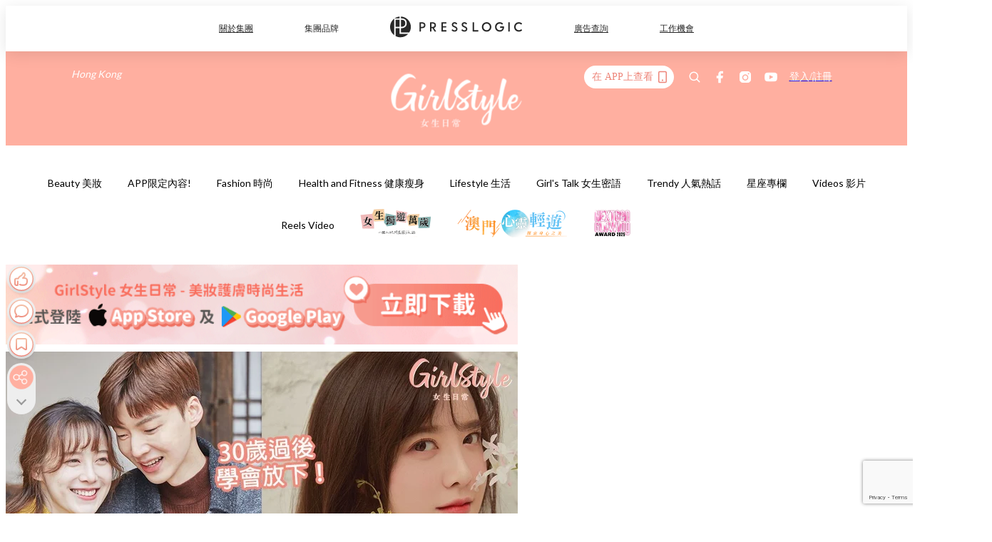

--- FILE ---
content_type: text/html; charset=utf-8
request_url: https://pretty.presslogic.com/article/430041/%E5%85%B7%E6%83%A0%E5%96%84%E7%8B%A0%E6%B8%9B14kg%E6%8B%8D%E9%9B%9C%E8%AA%8C-%E9%A6%96%E5%BA%A6%E9%96%8B%E8%85%94%E8%AB%87%E9%9B%A2%E5%A9%9A-%E6%88%91%E4%B8%8D%E8%AA%8D%E7%82%BA%E9%9B%A2%E5%A9%9A%E7%AD%89%E6%96%BC%E4%B8%8D%E5%B9%B8-%E5%8F%8D%E8%80%8C%E8%AA%8D%E6%B8%85%E7%8F%BE%E5%AF%A6
body_size: 42456
content:
<!doctype html>
<html data-n-head-ssr lang="zh-Hant-HK" data-n-head="%7B%22lang%22:%7B%22ssr%22:%22zh-Hant-HK%22%7D%7D">
  <head >
    <title>【具惠善安宰賢離婚】具惠善狠減14kg開腔談離婚：我不認為離婚等於不幸</title><meta data-n-head="ssr" charset="utf-8"><meta data-n-head="ssr" data-hid="viewport" name="viewport" content="width=device-width, initial-scale=1"><meta data-n-head="ssr" name="facebook-domain-verification" content="gookz6apwjfdpy1rpmsd4o1684lju7"><meta data-n-head="ssr" property="og:site_name" content="GirlStyle 女生日常"><meta data-n-head="ssr" property="fb:pages" content="606485276170272"><meta data-n-head="ssr" property="og:locale" content="zh_HK"><meta data-n-head="ssr" name="package-version" content="v1.25.3"><meta data-n-head="ssr" name="robots" content="max-image-preview:large, max-snippet:-1, max-video-preview:-1"><meta data-n-head="ssr" name="format-detection" content="telephone=no"><meta data-n-head="ssr" data-hid="robots" name="robots" content=""><meta data-n-head="ssr" data-hid="keywords" name="keywords" content="Trendy 人氣熱話, 韓星, 安宰賢, 具惠善, 離婚, 具惠善安宰賢離婚, 具惠善離婚"><meta data-n-head="ssr" property="fb:app_id" content="2790204947966101"><meta data-n-head="ssr" data-hid="og:image:width" property="og:image:width" content="1000"><meta data-n-head="ssr" data-hid="og:image:height" property="og:image:height" content="525"><meta data-n-head="ssr" name="description" content="韓國藝人具惠善與安宰賢的離婚早前鬧得滿城風雨，出現了「羅生門」眾說紛紜。擾攘了好一段時間，二人終於在今年7月正式辦妥手續離婚，各自重新出發。近日，具惠善在離婚後首度拍攝時裝雜誌，並透露近況以及經歷離婚後的種種心情。
" data-hid="description"><meta data-n-head="ssr" property="og:title" content="具惠善狠減14kg拍雜誌！首度開腔談離婚：我不認為離婚等於不幸，反而認清現實 | GirlStyle 女生日常" data-hid="og:title"><meta data-n-head="ssr" property="og:description" content="韓國藝人具惠善與安宰賢的離婚早前鬧得滿城風雨，出現了「羅生門」眾說紛紜。擾攘了好一段時間，二人終於在今年7月正式辦妥手續離婚，各自重新出發。近日，具惠善在離婚後首度拍攝時裝雜誌，並透露近況以及經歷離婚後的種種心情。 具惠善與安宰賢曾經被譽為韓國娛樂圈的神仙眷侶，可惜最終童話仍然敵不過現實，因為種種的原因而形同陌路。雖然事件引起不少爭議，但最終在今年，二人都終於辦妥離婚手續。安宰賢在社交媒體上銷聲匿跡近半年後，近月更上載了近況，氣息不錯。 而具惠善亦在離婚期間出國讀書，不時在社交媒體分享自己的動態。在2020初，她結束了英國的研修，並重返韓國大學校園，同時漸漸增加在大眾前的曝光率。這次的硬照拍攝" data-hid="og:description"><meta data-n-head="ssr" property="og:url" content="https://pretty.presslogic.com/article/430041/具惠善狠減14kg拍雜誌-首度開腔談離婚-我不認為離婚等於不幸-反而認清現實" data-hid="og:url"><meta data-n-head="ssr" property="og:image" content="https://image.presslogic.com/girls.presslogic.com/wp-content/uploads/2020/08/koo.jpg" data-hid="og:image"><meta data-n-head="ssr" property="article:author" content="undefined" data-hid="article:author"><meta data-n-head="ssr" property="article:publisher" content="undefined" data-hid="article:publisher"><meta data-n-head="ssr" name="publisher" content="GirlStyle 女生日常" data-hid="publisher"><meta data-n-head="ssr" name="author" content="GirlStyle 女生日常" data-hid="author"><meta data-n-head="ssr" property="og:type" content="article" data-hid="og:type"><meta data-n-head="ssr" property="og:site_name" content="GirlStyle 女生日常" data-hid="og:site_name"><meta data-n-head="ssr" name="googlebot" content="index,follow" data-hid="googlebot"><meta data-n-head="ssr" property="fb:pages" content="606485276170272" data-hid="fb:pages"><link data-n-head="ssr" rel="icon" type="image/x-icon" href="https://assets.presslogic.com/girlstyle-hk/static/favicon.ico"><link data-n-head="ssr" rel="shortcut icon" type="image/x-icon" href="https://assets.presslogic.com/girlstyle-hk/static/favicon.ico"><link data-n-head="ssr" rel="apple-touch-icon" size="120x120" href="https://assets.presslogic.com/girlstyle-hk/static/apple-touch-icon/120x120.png"><link data-n-head="ssr" rel="apple-touch-icon" size="152x152" href="https://assets.presslogic.com/girlstyle-hk/static/apple-touch-icon/152x152.png"><link data-n-head="ssr" rel="apple-touch-icon" size="167x167" href="https://assets.presslogic.com/girlstyle-hk/static/apple-touch-icon/167x167.png"><link data-n-head="ssr" rel="apple-touch-icon" size="180x180" href="https://assets.presslogic.com/girlstyle-hk/static/apple-touch-icon/180x180.png"><link data-n-head="ssr" rel="dns-prefetch" href="https://connect.facebook.net" crossorigin="anonymous"><link data-n-head="ssr" rel="dns-prefetch" href="https://pagead2.googlesyndication.com" crossorigin="anonymous"><link data-n-head="ssr" rel="dns-prefetch" href="https://www.facebook.com" crossorigin="anonymous"><link data-n-head="ssr" rel="dns-prefetch" href="https://googleads.g.doubleclick.net" crossorigin="anonymous"><link data-n-head="ssr" rel="dns-prefetch" href="https://fonts.googleapis.com"><link data-n-head="ssr" rel="preconnect" href="https://fonts.googleapis.com" crossorigin="anonymous"><link data-n-head="ssr" rel="preload" href="https://image.presslogic.com/girls.presslogic.com/wp-content/uploads/2020/08/koo.jpg" as="image"><link data-n-head="ssr" rel="canonical" href="https://pretty.presslogic.com/article/430041/具惠善狠減14kg拍雜誌-首度開腔談離婚-我不認為離婚等於不幸-反而認清現實" data-hid="canonical"><style data-n-head="ssr" data-hid="max-button-theme" type="text/css">
          .pl-main-article .pl-main-article__main .max-button-theme-1 {
            display: inline-block;color: #ffffff;width: 300px;height: 50px;background: rgba(255, 175, 160, 1);border: 1px solid #ffafa0;border-radius: 10px 10px 10px 10px;margin: 0px 0px 0px 0px;text-decoration: none!important;box-sizing: content-box;box-shadow: 0px 0px 20px 0px rgba(255,175,160,0.5);
          }
          .pl-main-article .pl-main-article__main .max-button-theme-1 .max-button-text {
            display: block;font-family: Tahoma;font-size: 20px;text-align: center;font-style: normal;font-weight: bold;padding: 14px 0px 14px 0px;line-height: 1;text-shadow: 0px 0px 0px rgba(255,175,160,0);
          }

          .pl-main-article .pl-main-article__main .max-button-theme-1:hover {
            color: #ffafa0;background: rgba(255, 255, 255, 1);border: 1px solid #ffafa0;box-shadow: 0px 0px 20px 0px rgba(255,175,160,0.25);
          }
          .pl-main-article .pl-main-article__main .max-button-theme-1:hover .max-button-text{
            text-shadow: 0px 0px 0px rgba(255,175,160,0);
          }
        
          .pl-main-article .pl-main-article__main .max-button-theme-2 {
            display: inline-block;color: #ffffff;width: 300px;height: 50px;background: linear-gradient(rgba(246, 159, 147, 0.79) 0%, rgba(255, 189, 35, 0.79));border: 1px solid rgba(80,90,199,0);border-radius: 3px 3px 3px 3px;margin: 0px 0px 0px 0px;text-decoration: none!important;box-sizing: content-box;box-shadow: 0px 0px 10px 0px rgba(246,159,147,0.5);
          }
          .pl-main-article .pl-main-article__main .max-button-theme-2 .max-button-text {
            display: block;font-family: Tahoma;font-size: 20px;text-align: center;font-style: normal;font-weight: bold;padding: 14px 0px 14px 0px;line-height: 1;text-shadow: 0px 0px 0px rgba(80,90,199,0);
          }

          .pl-main-article .pl-main-article__main .max-button-theme-2:hover {
            color: #cccccccc;background: linear-gradient(rgba(255, 255, 255, 1) 0%, rgba(255, 255, 255, 1));border: 1px solid #cccccc;box-shadow: 0px 0px 10px 0px rgba(226,226,226,0.5);
          }
          .pl-main-article .pl-main-article__main .max-button-theme-2:hover .max-button-text{
            text-shadow: 0px 0px 0px rgba(51,51,51,0);
          }
        
          .pl-main-article .pl-main-article__main .max-button-theme-3 {
            display: inline-block;color: #ffffff;width: 300px;height: 50px;background: linear-gradient(rgba(80, 90, 199, 0.79) 45%, rgba(80, 90, 199, 0.79));border: 1px solid rgba(80, 90, 199, 0);border-radius: 3px 3px 3px 3px;margin: 0px 0px 0px 0px;text-decoration: none!important;box-sizing: content-box;box-shadow: 0px 0px 2px 0px #333333;
          }
          .pl-main-article .pl-main-article__main .max-button-theme-3 .max-button-text {
            display: block;font-family: Tahoma;font-size: 17px;text-align: center;font-style: normal;font-weight: bold;padding: 12px 0px 0px 0px;line-height: 1;text-shadow: 0px 0px 0px #505ac7;
          }

          .pl-main-article .pl-main-article__main .max-button-theme-3:hover {
            color: rgba(80, 90, 199, 0);background: linear-gradient(rgba(255, 255, 255, 1) 45%, rgba(255, 255, 255, 1));border: 1px solid #c6c6c6;box-shadow: 0px 0px 2px 0px #333333;
          }
          .pl-main-article .pl-main-article__main .max-button-theme-3:hover .max-button-text{
            text-shadow: 0px 0px 0px #333333;
          }
        
          .pl-main-article .pl-main-article__main .max-button-theme-4 {
            display: inline-block;color: #ffffff;width: 300px;height: 50px;background: linear-gradient(rgba(246, 159, 147, 0.79) 0%, rgba(255, 189, 35, 0.79));border: 1px solid rgba(80,90,199,0);border-radius: 3px 3px 3px 3px;margin: 0px 0px 0px 0px;text-decoration: none!important;box-sizing: content-box;box-shadow: 0px 0px 10px 0px rgba(246,159,147,0.5);
          }
          .pl-main-article .pl-main-article__main .max-button-theme-4 .max-button-text {
            display: block;font-family: Tahoma;font-size: 20px;text-align: center;font-style: normal;font-weight: bold;padding: 14px 0px 14px 0px;line-height: 1;text-shadow: 0px 0px 0px rgba(80,90,199,0);
          }

          .pl-main-article .pl-main-article__main .max-button-theme-4:hover {
            color: #cccccccc;background: linear-gradient(rgba(255, 255, 255, 1) 0%, rgba(255, 255, 255, 1));border: 1px solid #cccccc;box-shadow: 0px 0px 10px 0px rgba(226,226,226,0.5);
          }
          .pl-main-article .pl-main-article__main .max-button-theme-4:hover .max-button-text{
            text-shadow: 0px 0px 0px rgba(51,51,51,0);
          }
        
          .pl-main-article .pl-main-article__main .max-button-theme-5 {
            display: inline-block;color: #ffffff;width: 300px;height: 50px;background: linear-gradient(rgba(246, 159, 147, 0.79) 0%, rgba(255, 189, 35, 0.79));border: 1px solid rgba(80,90,199,0);border-radius: 3px 3px 3px 3px;margin: 0px 0px 0px 0px;text-decoration: none!important;box-sizing: content-box;box-shadow: 0px 0px 10px 0px rgba(246,159,147,0.5);
          }
          .pl-main-article .pl-main-article__main .max-button-theme-5 .max-button-text {
            display: block;font-family: Tahoma;font-size: 17px;text-align: center;font-style: normal;font-weight: bold;padding: 14px 0px 14px 0px;line-height: 1;text-shadow: 0px 0px 0px rgba(80,90,199,0);
          }

          .pl-main-article .pl-main-article__main .max-button-theme-5:hover {
            color: #cccccccc;background: linear-gradient(rgba(255, 255, 255, 1) 0%, rgba(255, 255, 255, 1));border: 1px solid #cccccc;box-shadow: 0px 0px 10px 0px rgba(226,226,226,0.5);
          }
          .pl-main-article .pl-main-article__main .max-button-theme-5:hover .max-button-text{
            text-shadow: 0px 0px 0px rgba(51,51,51,0);
          }
        </style><script data-n-head="ssr" src="https://platform.instagram.com/en_US/embeds.js" async></script><script data-n-head="ssr" data-hid="gtm-script">window['dataLayer']=[];if(!window._gtm_init){window._gtm_init=1;(function (w,n,d,m,e,p){w[d]=(w[d]==1||n[d]=='yes'||n[d]==1||n[m]==1||(w[e]&&w[e][p]&&w[e][p]()))?1:0})(window,navigator,'doNotTrack','msDoNotTrack','external','msTrackingProtectionEnabled');(function(w,d,s,l,x,y){w[x]={};w._gtm_inject=function(i){if(w.doNotTrack||w[x][i])return;w[x][i]=1;w[l]=w[l]||[];w[l].push({'gtm.start':new Date().getTime(),event:'gtm.js'});var f=d.getElementsByTagName(s)[0],j=d.createElement(s);j.defer=true;j.src='https://www.googletagmanager.com/gtm.js?id='+i;f.parentNode.insertBefore(j,f);}})(window,document,'script','dataLayer','_gtm_ids','_gtm_inject')};["GTM-PRD2XB9"].forEach(function(i){window._gtm_inject(i)})</script><script data-n-head="ssr" type="application/ld+json">{"@context":"https://schema.org","@type":"NewsArticle","mainEntityOfPage":{"@type":"WebPage","@id":"https://pretty.presslogic.com/article/430041/具惠善狠減14kg拍雜誌-首度開腔談離婚-我不認為離婚等於不幸-反而認清現實"},"headline":"【具惠善安宰賢離婚】具惠善狠減14kg開腔談離婚：我不認為離婚等於不幸","image":["https://image.presslogic.com/girls.presslogic.com/wp-content/uploads/2020/08/koo.jpg"],"datePublished":"2020-08-20T03:05:40Z","dateModified":"2020-08-20T11:05:40.000Z","author":{"@type":"Person","name":"Cindy"},"publisher":{"@type":"Organization","name":"GirlStyle 女生日常","url":"https://pretty.presslogic.com","logo":{"@type":"imageObject","url":"https://assets.presslogic.com/girlstyle-hk/static/favicon.ico"}},"keywords":["Trendy 人氣熱話","韓星","安宰賢","具惠善","離婚","具惠善安宰賢離婚","具惠善離婚"]}</script><link rel="preload" href="/_nuxt/2e14952.js" as="script"><link rel="preload" href="/_nuxt/e0e7b3b.js" as="script"><link rel="preload" href="/_nuxt/b4d6a41.js" as="script"><link rel="preload" href="/_nuxt/6f027cd.js" as="script"><link rel="preload" href="/_nuxt/8c10d26.js" as="script"><link rel="preload" href="/_nuxt/3a0c74b.js" as="script"><link rel="preload" href="/_nuxt/vendors/app/14b916ce.3e1d42b.css" as="style"><link rel="preload" href="/_nuxt/5ed4a67.js" as="script"><link rel="preload" href="/_nuxt/c1f978a.js" as="script"><link rel="preload" href="/_nuxt/975bfa3.js" as="script"><link rel="preload" href="/_nuxt/f8654bd.js" as="script"><link rel="preload" href="/_nuxt/9026fa3.js" as="script"><link rel="preload" href="/_nuxt/vendors/app/119fe45f.1086673.css" as="style"><link rel="preload" href="/_nuxt/617d696.js" as="script"><link rel="preload" href="/_nuxt/vendors/app/2a42e354.0d9171a.css" as="style"><link rel="preload" href="/_nuxt/fc4ad09.js" as="script"><link rel="preload" href="/_nuxt/vendors/app/fca7f372.48c6e19.css" as="style"><link rel="preload" href="/_nuxt/e3b47fc.js" as="script"><link rel="preload" href="/_nuxt/vendors/app/f1283a41.11a5785.css" as="style"><link rel="preload" href="/_nuxt/1b5a93c.js" as="script"><link rel="preload" href="/_nuxt/8ad068b.js" as="script"><link rel="preload" href="/_nuxt/54743a3.js" as="script"><link rel="preload" href="/_nuxt/d7645b4.js" as="script"><link rel="preload" href="/_nuxt/e8ffc70.js" as="script"><link rel="preload" href="/_nuxt/3745ef0.js" as="script"><link rel="preload" href="/_nuxt/a3419a3.js" as="script"><link rel="preload" href="/_nuxt/01afee2.js" as="script"><link rel="preload" href="/_nuxt/516dba9.js" as="script"><link rel="preload" href="/_nuxt/361ab51.js" as="script"><link rel="preload" href="/_nuxt/dbf6e7a.js" as="script"><link rel="preload" href="/_nuxt/3e8040e.js" as="script"><link rel="preload" href="/_nuxt/vendors/app/e0ed5ff5.a5e3790.css" as="style"><link rel="preload" href="/_nuxt/1e23114.js" as="script"><link rel="preload" href="/_nuxt/128a963.js" as="script"><link rel="preload" href="/_nuxt/b8fa130.js" as="script"><link rel="preload" href="/_nuxt/c98bc61.js" as="script"><link rel="preload" href="/_nuxt/e651f4a.js" as="script"><link rel="preload" href="/_nuxt/vendors/app/ec8c427e.5959bde.css" as="style"><link rel="preload" href="/_nuxt/cdfe545.js" as="script"><link rel="preload" href="/_nuxt/dc44fba.js" as="script"><link rel="preload" href="/_nuxt/app/f69643ec.b08e073.css" as="style"><link rel="preload" href="/_nuxt/c349f36.js" as="script"><link rel="preload" href="/_nuxt/cf415f0.js" as="script"><link rel="preload" href="/_nuxt/app/43b53d0f.bab5fd1.css" as="style"><link rel="preload" href="/_nuxt/c2ed43f.js" as="script"><link rel="preload" href="/_nuxt/app/0e8cffab.ca0255f.css" as="style"><link rel="preload" href="/_nuxt/fe55bda.js" as="script"><link rel="preload" href="/_nuxt/aa9c9c9.js" as="script"><link rel="preload" href="/_nuxt/app/890ca723.770a727.css" as="style"><link rel="preload" href="/_nuxt/9df74dc.js" as="script"><link rel="preload" href="/_nuxt/9261df8.js" as="script"><link rel="preload" href="/_nuxt/app/01d99f6b.8cf83e7.css" as="style"><link rel="preload" href="/_nuxt/f39d99f.js" as="script"><link rel="preload" href="/_nuxt/15.83cb8ed.css" as="style"><link rel="preload" href="/_nuxt/53081b5.js" as="script"><link rel="preload" href="/_nuxt/34.ee99918.css" as="style"><link rel="preload" href="/_nuxt/7670cc1.js" as="script"><link rel="preload" href="/_nuxt/200.931458e.css" as="style"><link rel="preload" href="/_nuxt/fd9a8a8.js" as="script"><link rel="preload" href="/_nuxt/36.f1a1f22.css" as="style"><link rel="preload" href="/_nuxt/d3281a3.js" as="script"><link rel="preload" href="/_nuxt/31.1bf1bed.css" as="style"><link rel="preload" href="/_nuxt/5601d03.js" as="script"><link rel="preload" href="/_nuxt/56.16c6a84.css" as="style"><link rel="preload" href="/_nuxt/dcaf9e6.js" as="script"><link rel="preload" href="/_nuxt/22c24ef.js" as="script"><link rel="preload" href="/_nuxt/104cb39.js" as="script"><link rel="preload" href="/_nuxt/pages/article/_wpid/_title/f075b844.5d4c883.css" as="style"><link rel="preload" href="/_nuxt/a26cbc9.js" as="script"><link rel="preload" href="/_nuxt/195.f5cf83b.css" as="style"><link rel="preload" href="/_nuxt/f9ff751.js" as="script"><link rel="preload" href="/_nuxt/3.aff56ec.css" as="style"><link rel="preload" href="/_nuxt/efb3081.js" as="script"><link rel="preload" href="/_nuxt/177.1045f34.css" as="style"><link rel="preload" href="/_nuxt/ef6cc9e.js" as="script"><link rel="preload" href="/_nuxt/18.b9cdc62.css" as="style"><link rel="preload" href="/_nuxt/08addae.js" as="script"><link rel="preload" href="/_nuxt/10.b81fcac.css" as="style"><link rel="preload" href="/_nuxt/609ad8c.js" as="script"><link rel="preload" href="/_nuxt/40.84121f3.css" as="style"><link rel="preload" href="/_nuxt/ba8a365.js" as="script"><link rel="preload" href="/_nuxt/d0777a7.js" as="script"><link rel="preload" href="/_nuxt/32.f59744d.css" as="style"><link rel="preload" href="/_nuxt/29cd2b3.js" as="script"><link rel="preload" href="/_nuxt/30.f536acb.css" as="style"><link rel="preload" href="/_nuxt/164bbb9.js" as="script"><link rel="stylesheet" href="/_nuxt/vendors/app/14b916ce.3e1d42b.css"><link rel="stylesheet" href="/_nuxt/vendors/app/119fe45f.1086673.css"><link rel="stylesheet" href="/_nuxt/vendors/app/2a42e354.0d9171a.css"><link rel="stylesheet" href="/_nuxt/vendors/app/fca7f372.48c6e19.css"><link rel="stylesheet" href="/_nuxt/vendors/app/f1283a41.11a5785.css"><link rel="stylesheet" href="/_nuxt/vendors/app/e0ed5ff5.a5e3790.css"><link rel="stylesheet" href="/_nuxt/vendors/app/ec8c427e.5959bde.css"><link rel="stylesheet" href="/_nuxt/app/f69643ec.b08e073.css"><link rel="stylesheet" href="/_nuxt/app/43b53d0f.bab5fd1.css"><link rel="stylesheet" href="/_nuxt/app/0e8cffab.ca0255f.css"><link rel="stylesheet" href="/_nuxt/app/890ca723.770a727.css"><link rel="stylesheet" href="/_nuxt/app/01d99f6b.8cf83e7.css"><link rel="stylesheet" href="/_nuxt/15.83cb8ed.css"><link rel="stylesheet" href="/_nuxt/34.ee99918.css"><link rel="stylesheet" href="/_nuxt/200.931458e.css"><link rel="stylesheet" href="/_nuxt/36.f1a1f22.css"><link rel="stylesheet" href="/_nuxt/31.1bf1bed.css"><link rel="stylesheet" href="/_nuxt/56.16c6a84.css"><link rel="stylesheet" href="/_nuxt/pages/article/_wpid/_title/f075b844.5d4c883.css"><link rel="stylesheet" href="/_nuxt/195.f5cf83b.css"><link rel="stylesheet" href="/_nuxt/3.aff56ec.css"><link rel="stylesheet" href="/_nuxt/177.1045f34.css"><link rel="stylesheet" href="/_nuxt/18.b9cdc62.css"><link rel="stylesheet" href="/_nuxt/10.b81fcac.css"><link rel="stylesheet" href="/_nuxt/40.84121f3.css"><link rel="stylesheet" href="/_nuxt/32.f59744d.css"><link rel="stylesheet" href="/_nuxt/30.f536acb.css">
  </head>
  <body >
    <noscript data-n-head="ssr" data-hid="gtm-noscript" data-pbody="true"><iframe src="https://www.googletagmanager.com/ns.html?id=GTM-PRD2XB9&" height="0" width="0" style="display:none;visibility:hidden" title="gtm"></iframe></noscript><div data-server-rendered="true" id="__nuxt"><!----><div id="__layout"><div class="desktop-layout"><div id="page-ga" hidden="hidden">
    UA-75313505-1
  </div> <div id="page-ga4" hidden="hidden">
    G-F8Z8Z7JGRZ
  </div> <div id="page-slug" hidden="hidden">
    girls
  </div> <!----> <div id="top-area"><!----> <div class="anymind-interstitial"></div> <div class="anymind-anchorad"></div> <!----> <div><div><div id="top-banner-ad" class="top-banner-ad-container container top-banner-ad-desktop"><div data-key="Top2_D" class="ad-slot-script-wrap no-space" data-v-6bf17631><div id="ad-id-9cs2gp" data-v-6bf17631></div></div></div></div> <header id="header" class="app-header"><div class="app-header__top-nav"><div class="app-header__top-nav-item"><a href="https://www.presslogic.ai" target="_blank">
        關於集團
      </a></div> <div class="app-header__top-nav-item el-dropdown"><div>
        集團品牌<i class="el-icon-arrow-down el-icon--right"></i></div> <ul class="el-dropdown-menu el-popper app-header__top-nav-brand" style="display:none;"><li tabindex="-1" class="el-dropdown-menu__item"><!----><a href="https://girlstyle.com" target="_blank">GirlStyle 女生日常</a></li><li tabindex="-1" class="el-dropdown-menu__item"><!----><a href="https://holidaysmart.io" target="_blank">HolidaySmart 假期日常</a></li><li tabindex="-1" class="el-dropdown-menu__item"><!----><a href="https://jomexplore.io" target="_blank">Jom Explore</a></li><li tabindex="-1" class="el-dropdown-menu__item"><!----><a href="https://businessfocus.io" target="_blank">BusinessFocus</a></li><li tabindex="-1" class="el-dropdown-menu__item"><!----><a href="https://mamidaily.com" target="_blank">MamiDaily 親子日常</a></li><li tabindex="-1" class="el-dropdown-menu__item"><!----><a href="https://urbanlifehk.com" target="_blank">UrbanLife Health 健康新態度</a></li><li tabindex="-1" class="el-dropdown-menu__item"><!----><a href="https://topbeautyhk.com" target="_blank">TopBeauty</a></li><li tabindex="-1" class="el-dropdown-menu__item"><!----><a href="https://poplady-mag.com" target="_blank">POPLADY</a></li><li tabindex="-1" class="el-dropdown-menu__item"><!----><a href="https://thekdaily.com" target="_blank">Kdaily 韓粉日常</a></li><li tabindex="-1" class="el-dropdown-menu__item"><!----><a href="https://thepetcity.co" target="_blank">PetCity 毛孩日常</a></li><li tabindex="-1" class="el-dropdown-menu__item"><!----><a href="https://www.baby-kingdom.com/forum.php" target="_blank">Baby-Kingdom</a></li><li tabindex="-1" class="el-dropdown-menu__item"><!----><a href="https://www.edu-kingdom.com/" target="_blank">Edu-Kingdom</a></li><li tabindex="-1" class="el-dropdown-menu__item"><!----><a href="https://medialens.io" target="_blank">MediaLens</a></li><li tabindex="-1" class="el-dropdown-menu__item"><!----><a href="https://www.tapnow.com/zh-HK/" target="_blank">TapNow</a></li><li tabindex="-1" class="el-dropdown-menu__item"><!----><a href="https://www.maxlytics.io" target="_blank">Maxlytics</a></li><li tabindex="-1" class="el-dropdown-menu__item"><!----><a href="https://echomaker.io/" target="_blank">EchoMaker</a></li><li tabindex="-1" class="el-dropdown-menu__item"><!----><a href="https://www.eventvibe.io/" target="_blank">EventVibe</a></li><li tabindex="-1" class="el-dropdown-menu__item"><!----><a href="https://www.facevibe.ai/" target="_blank">FaceVibe</a></li><li tabindex="-1" class="el-dropdown-menu__item"><!----><a href="https://www.mintinglabs.com/" target="_blank">Mintinglabs</a></li></ul></div> <div class="app-header__top-nav-item"><a href="https://www.presslogic.ai" target="_blank"><img src="https://assets.presslogic.com/static/images/logo/presslogic-logo.svg" alt="presslogic-logo"></a></div> <div class="app-header__top-nav-item"><a href="https://www.presslogic.ai/zh/advertise" target="_blank">
        廣告查詢
      </a></div> <div class="app-header__top-nav-item"><a href="https://www.presslogic.ai/career" target="_blank">
        工作機會
      </a></div></div> <div class="app-header__main"><a href="/" title="GirlStyle 女生日常" class="app-header__home-link nuxt-link-active"><img src="https://assets.presslogic.com/girlstyle-hk/static/images/layout-logo.png" srcset="https://assets.presslogic.com/girlstyle-hk/static/images/layout-logo@2x.png 2x, https://assets.presslogic.com/girlstyle-hk/static/images/layout-logo@3x.png 3x" id="logo" alt="GirlStyle 女生日常" class="pl-retina-img"></a> <div class="app-header__container"><div class="desktop-header-group-dropdown"><!----> <div class="el-select desktop-header-group-dropdown__location" style="width:140px;"><!----><div class="el-input el-input--suffix"><!----><input type="text" readonly="readonly" autocomplete="off" placeholder="Hong Kong" class="el-input__inner"><!----><span class="el-input__suffix"><span class="el-input__suffix-inner"><i class="el-select__caret el-input__icon el-icon-arrow-up"></i><!----><!----><!----><!----><!----></span><!----></span><!----><!----></div><div class="el-select-dropdown el-popper" style="min-width:;display:none;"><div class="el-scrollbar" style="display:none;"><div class="el-select-dropdown__wrap el-scrollbar__wrap el-scrollbar__wrap--hidden-default"><ul class="el-scrollbar__view el-select-dropdown__list"><!----><li class="el-select-dropdown__item selected"><span>Hong Kong</span></li><li class="el-select-dropdown__item"><span>Taiwan</span></li><li class="el-select-dropdown__item"><span>Singapore</span></li><li class="el-select-dropdown__item"><span>India</span></li><li class="el-select-dropdown__item"><span>Korea</span></li><li class="el-select-dropdown__item"><span>Malaysia</span></li></ul></div><div class="el-scrollbar__bar is-horizontal"><div class="el-scrollbar__thumb" style="width:0;transform:translateX(0%);ms-transform:translateX(0%);webkit-transform:translateX(0%);"></div></div><div class="el-scrollbar__bar is-vertical"><div class="el-scrollbar__thumb" style="height:0;transform:translateY(0%);ms-transform:translateY(0%);webkit-transform:translateY(0%);"></div></div></div><p class="el-select-dropdown__empty">
          无数据
        </p></div></div></div> <div class="top-header-nav"><div class="header-app-promotion"><div class="header-app-promotion__button header-app-promotion__button--trigger"><span class="header-app-promotion__button-text">在 APP上查看</span> <img src="https://assets.presslogic.com/girlstyle-hk/static/images/header-icon-smartphone--primary.png" srcset="https://assets.presslogic.com/girlstyle-hk/static/images/header-icon-smartphone--primary@2x.png 2x, https://assets.presslogic.com/girlstyle-hk/static/images/header-icon-smartphone--primary@3x.png 3x" class="pl-retina-img header-app-promotion__button-icon"></div> <div class="el-dialog__wrapper" style="display:none;"><div role="dialog" aria-modal="true" aria-label="dialog" class="el-dialog header-app-promotion__app-popup" style="margin-top:15vh;"><div class="el-dialog__header"><span class="el-dialog__title"></span><button type="button" aria-label="Close" class="el-dialog__headerbtn"><i class="el-dialog__close el-icon el-icon-close"></i></button></div><!----><!----></div></div></div> <a href="/search" aria-label="search" class="header-search-link"><img src="https://assets.presslogic.com/girlstyle-hk/static/images/header-icon-search.svg" class="header-search-link__icon"></a> <div class="top-header-nav__social"><a href="https://www.facebook.com/girlstyle.hongkong/" target="_blank" rel="noopener noreferrer" class="top-header-nav__link"><img src="https://assets.presslogic.com/girlstyle-hk/static/images/header-icon-facebook.svg" alt="facebook" class="top-header-nav__icon"></a><a href="https://www.instagram.com/girlstyle.mag/" target="_blank" rel="noopener noreferrer" class="top-header-nav__link"><img src="https://assets.presslogic.com/girlstyle-hk/static/images/header-icon-instagram.svg" alt="instagram" class="top-header-nav__icon"></a><a href="https://www.youtube.com/channel/UCVfM2vFTKFEPwLAB1LELtFw" target="_blank" rel="noopener noreferrer" class="top-header-nav__link"><img src="https://assets.presslogic.com/girlstyle-hk/static/images/header-icon-youtube.svg" alt="youtube" class="top-header-nav__icon"></a></div> <!----></div></div></div> <!----></header> <header id="header-small" class="collapsing-header" style="display:none;"><div class="collapsing-header__container"><a href="https://www.presslogic.ai" target="_blank" rel="noopener noreferrer" class="collapsing-header__pl-link"><img src="https://assets.presslogic.com/static/images/logo/presslogic-logo-w.svg" alt="presslogic-logo" class="collapsing-header__pl-logo"></a> <a href="/" title="GirlStyle 女生日常" class="collapsing-header__home-link nuxt-link-active"><img src="https://assets.presslogic.com/girlstyle-hk/static/images/loading.png" alt="GirlStyle 女生日常" class="collapsing-header__home-logo girls"></a> <div class="collapsing-header__menu"><div class="desktop-header-navigation container"><ul class="desktop-header-navigation__menu" style="margin-left:0px;"><li class="desktop-header-navigation__menu-item"><a href="/category/beauty" class="desktop-header-navigation__menu-link"><span>Beauty 美妝</span></a> <div class="desktop-header-navigation__sub-menu-wrap" style="display:none;"><ul class="desktop-header-navigation__sub-menu"><li class="desktop-header-navigation__sub-menu-item"><a href="/category/beauty" class="desktop-header-navigation__sub-menu-link">
              All 全部
            </a></li> <li class="desktop-header-navigation__sub-menu-item"><a href="/category/make-up" class="desktop-header-navigation__sub-menu-link">
              Makeup 彩妝
            </a></li><li class="desktop-header-navigation__sub-menu-item"><a href="/category/skincare" class="desktop-header-navigation__sub-menu-link">
              Skin Care 護膚
            </a></li><li class="desktop-header-navigation__sub-menu-item"><a href="/category/hair-and-body-care" class="desktop-header-navigation__sub-menu-link">
              Hair and Body Care 美髮及身體
            </a></li><li class="desktop-header-navigation__sub-menu-item"><a href="/category/nail-care" class="desktop-header-navigation__sub-menu-link">
              Nail Care 美甲
            </a></li><li class="desktop-header-navigation__sub-menu-item"><a href="/category/perfume" class="desktop-header-navigation__sub-menu-link">
              Perfume 香水
            </a></li><li class="desktop-header-navigation__sub-menu-item"><a href="/category/beautypicks" class="desktop-header-navigation__sub-menu-link">
              BeautyPicks
            </a></li></ul> <!----></div></li><li class="desktop-header-navigation__menu-item"><a href="/category/app-only-content" class="desktop-header-navigation__menu-link"><span>APP限定內容!</span></a> <div class="desktop-header-navigation__sub-menu-wrap" style="display:none;"><ul class="desktop-header-navigation__sub-menu"><li class="desktop-header-navigation__sub-menu-item"><a href="/category/app-only-content" class="desktop-header-navigation__sub-menu-link">
              All 全部
            </a></li> </ul> <!----></div></li><li class="desktop-header-navigation__menu-item"><a href="/category/fashion" class="desktop-header-navigation__menu-link"><span>Fashion 時尚</span></a> <div class="desktop-header-navigation__sub-menu-wrap" style="display:none;"><ul class="desktop-header-navigation__sub-menu"><li class="desktop-header-navigation__sub-menu-item"><a href="/category/fashion" class="desktop-header-navigation__sub-menu-link">
              All 全部
            </a></li> <li class="desktop-header-navigation__sub-menu-item"><a href="/category/styling" class="desktop-header-navigation__sub-menu-link">
              Styling 穿搭
            </a></li><li class="desktop-header-navigation__sub-menu-item"><a href="/category/shoes" class="desktop-header-navigation__sub-menu-link">
              Shoes 鞋履
            </a></li><li class="desktop-header-navigation__sub-menu-item"><a href="/category/bags" class="desktop-header-navigation__sub-menu-link">
              Bags 手袋
            </a></li><li class="desktop-header-navigation__sub-menu-item"><a href="/category/accessories" class="desktop-header-navigation__sub-menu-link">
              Accessories 飾物
            </a></li></ul> <!----></div></li><li class="desktop-header-navigation__menu-item"><a href="/category/healthandfitness" class="desktop-header-navigation__menu-link"><span>Health and Fitness 健康瘦身</span></a> <div class="desktop-header-navigation__sub-menu-wrap" style="display:none;"><ul class="desktop-header-navigation__sub-menu"><li class="desktop-header-navigation__sub-menu-item"><a href="/category/healthandfitness" class="desktop-header-navigation__sub-menu-link">
              All 全部
            </a></li> <li class="desktop-header-navigation__sub-menu-item"><a href="/category/exercise" class="desktop-header-navigation__sub-menu-link">
              Exercise 運動
            </a></li><li class="desktop-header-navigation__sub-menu-item"><a href="/category/healthydiet" class="desktop-header-navigation__sub-menu-link">
              Healthy Diet 健康飲食
            </a></li></ul> <!----></div></li><li class="desktop-header-navigation__menu-item"><a href="/category/lifestyle" class="desktop-header-navigation__menu-link"><span>Lifestyle 生活</span></a> <div class="desktop-header-navigation__sub-menu-wrap" style="display:none;"><ul class="desktop-header-navigation__sub-menu"><li class="desktop-header-navigation__sub-menu-item"><a href="/category/lifestyle" class="desktop-header-navigation__sub-menu-link">
              All 全部
            </a></li> <li class="desktop-header-navigation__sub-menu-item"><a href="/category/travel" class="desktop-header-navigation__sub-menu-link">
              Travel 旅遊
            </a></li><li class="desktop-header-navigation__sub-menu-item"><a href="/category/food" class="desktop-header-navigation__sub-menu-link">
              Food 美食
            </a></li><li class="desktop-header-navigation__sub-menu-item"><a href="/category/home-and-living" class="desktop-header-navigation__sub-menu-link">
              Home and Living 家居
            </a></li><li class="desktop-header-navigation__sub-menu-item"><a href="/category/artandculture" class="desktop-header-navigation__sub-menu-link">
              Art and Culture 藝術文化
            </a></li><li class="desktop-header-navigation__sub-menu-item"><a href="/category/photography" class="desktop-header-navigation__sub-menu-link">
              Photography 打卡攝影
            </a></li><li class="desktop-header-navigation__sub-menu-item"><a href="/category/gadgets" class="desktop-header-navigation__sub-menu-link">
              Gadgets 電子產品
            </a></li></ul> <!----></div></li><li class="desktop-header-navigation__menu-item"><a href="/category/girls-talk" class="desktop-header-navigation__menu-link"><span>Girl's Talk 女生密語</span></a> <div class="desktop-header-navigation__sub-menu-wrap" style="display:none;"><ul class="desktop-header-navigation__sub-menu"><li class="desktop-header-navigation__sub-menu-item"><a href="/category/girls-talk" class="desktop-header-navigation__sub-menu-link">
              All 全部
            </a></li> <li class="desktop-header-navigation__sub-menu-item"><a href="/category/loveandrelationship" class="desktop-header-navigation__sub-menu-link">
              Love and Relationship 愛情
            </a></li><li class="desktop-header-navigation__sub-menu-item"><a href="/category/friendship" class="desktop-header-navigation__sub-menu-link">
              Friendship 閨蜜友誼
            </a></li><li class="desktop-header-navigation__sub-menu-item"><a href="/category/psychological-test" class="desktop-header-navigation__sub-menu-link">
              Psychological Test 心理測驗
            </a></li></ul> <!----></div></li><li class="desktop-header-navigation__menu-item"><a href="/category/trendy" class="desktop-header-navigation__menu-link"><span>Trendy 人氣熱話</span></a> <div class="desktop-header-navigation__sub-menu-wrap" style="display:none;"><ul class="desktop-header-navigation__sub-menu"><li class="desktop-header-navigation__sub-menu-item"><a href="/category/trendy" class="desktop-header-navigation__sub-menu-link">
              All 全部
            </a></li> </ul> <!----></div></li><li class="desktop-header-navigation__menu-item"><a href="/category/constellation" class="desktop-header-navigation__menu-link"><span>星座專欄</span></a> <div class="desktop-header-navigation__sub-menu-wrap" style="display:none;"><ul class="desktop-header-navigation__sub-menu"><li class="desktop-header-navigation__sub-menu-item"><a href="/category/constellation" class="desktop-header-navigation__sub-menu-link">
              All 全部
            </a></li> <li class="desktop-header-navigation__sub-menu-item"><a href="/category/horoscope" class="desktop-header-navigation__sub-menu-link">
              12星座運勢
            </a></li><li class="desktop-header-navigation__sub-menu-item"><a href="/category/zodiac-sign-compatibility" class="desktop-header-navigation__sub-menu-link">
              12星座配對
            </a></li></ul> <!----></div></li> <li class="desktop-header-navigation__menu-item"><a href="/videos" class="pl-menu-link pl-menu-link--74 pl-menu-link--text desktop-header-navigation__menu-link">Videos 影片</a></li><li class="desktop-header-navigation__menu-item"><a href="/igvideos" class="pl-menu-link pl-menu-link--172 pl-menu-link--text desktop-header-navigation__menu-link">Reels Video</a></li><li class="desktop-header-navigation__menu-item"><a href="/opinion/girlssolotrip" class="pl-menu-link pl-menu-link--171 pl-menu-link--image desktop-header-navigation__menu-link"><img alt="女生獨遊萬歲" src="https://assets.presslogic.com/girlstyle-hk/static/images/loading.png" class="pl-menu-link__img" width="99.5px" height="40px"></a></li><li class="desktop-header-navigation__menu-item"><a href="/tag-showcase/mgto2024" class="pl-menu-link pl-menu-link--214 pl-menu-link--image desktop-header-navigation__menu-link"><img alt="澳門" src="https://assets.presslogic.com/girlstyle-hk/static/images/loading.png" class="pl-menu-link__img" width="155px" height="40px"></a></li><li class="desktop-header-navigation__menu-item"><a href="https://gs-awards-2025-nomination.girlstyle.com/" target="_blank" class="pl-menu-link pl-menu-link--227 pl-menu-link--image desktop-header-navigation__menu-link"><img alt="GirlStyle美容大獎2025" src="https://assets.presslogic.com/girlstyle-hk/static/images/loading.png" class="pl-menu-link__img" width="55.5px" height="40px"></a></li></ul></div></div> <div class="header-app-promotion"><div class="header-app-promotion__button header-app-promotion__button--trigger"><span class="header-app-promotion__button-text">在 APP上查看</span> <img src="https://assets.presslogic.com/girlstyle-hk/static/images/header-icon-smartphone--primary.png" srcset="https://assets.presslogic.com/girlstyle-hk/static/images/header-icon-smartphone--primary@2x.png 2x, https://assets.presslogic.com/girlstyle-hk/static/images/header-icon-smartphone--primary@3x.png 3x" class="pl-retina-img header-app-promotion__button-icon"></div> <div class="el-dialog__wrapper" style="display:none;"><div role="dialog" aria-modal="true" aria-label="dialog" class="el-dialog header-app-promotion__app-popup" style="margin-top:15vh;"><div class="el-dialog__header"><span class="el-dialog__title"></span><button type="button" aria-label="Close" class="el-dialog__headerbtn"><i class="el-dialog__close el-icon el-icon-close"></i></button></div><!----><!----></div></div></div> <a href="/search" aria-label="search" class="header-search-link"><img src="https://assets.presslogic.com/girlstyle-hk/static/images/header-icon-search.svg" class="header-search-link__icon"></a> <!----></div></header> <div class="default-layout-wrap" style="background:#FFFFFF;"><div id="main-navigation" class="main-navigation container"><ul class="main-navigation__menu"><li class="main-navigation__menu-item"><a href="/category/beauty" class="main-navigation__menu-link">
        Beauty 美妝
      </a> <div class="main-navigation__sub-menu-wrap" style="display:none;"><ul class="main-navigation__sub-menu"><li class="main-navigation__sub-menu-item"><a href="/category/make-up" class="main-navigation__sub-menu-link">
                Makeup 彩妝
              </a></li><li class="main-navigation__sub-menu-item"><a href="/category/skincare" class="main-navigation__sub-menu-link">
                Skin Care 護膚
              </a></li><li class="main-navigation__sub-menu-item"><a href="/category/hair-and-body-care" class="main-navigation__sub-menu-link">
                Hair and Body Care 美髮及身體
              </a></li><li class="main-navigation__sub-menu-item"><a href="/category/nail-care" class="main-navigation__sub-menu-link">
                Nail Care 美甲
              </a></li><li class="main-navigation__sub-menu-item"><a href="/category/perfume" class="main-navigation__sub-menu-link">
                Perfume 香水
              </a></li><li class="main-navigation__sub-menu-item"><a href="/category/beautypicks" class="main-navigation__sub-menu-link">
                BeautyPicks
              </a></li></ul> <!----></div></li><li class="main-navigation__menu-item"><a href="/category/app-only-content" class="main-navigation__menu-link">
        APP限定內容!
      </a> <div class="main-navigation__sub-menu-wrap" style="display:none;"><ul class="main-navigation__sub-menu"></ul> <!----></div></li><li class="main-navigation__menu-item"><a href="/category/fashion" class="main-navigation__menu-link">
        Fashion 時尚
      </a> <div class="main-navigation__sub-menu-wrap" style="display:none;"><ul class="main-navigation__sub-menu"><li class="main-navigation__sub-menu-item"><a href="/category/styling" class="main-navigation__sub-menu-link">
                Styling 穿搭
              </a></li><li class="main-navigation__sub-menu-item"><a href="/category/shoes" class="main-navigation__sub-menu-link">
                Shoes 鞋履
              </a></li><li class="main-navigation__sub-menu-item"><a href="/category/bags" class="main-navigation__sub-menu-link">
                Bags 手袋
              </a></li><li class="main-navigation__sub-menu-item"><a href="/category/accessories" class="main-navigation__sub-menu-link">
                Accessories 飾物
              </a></li></ul> <!----></div></li><li class="main-navigation__menu-item"><a href="/category/healthandfitness" class="main-navigation__menu-link">
        Health and Fitness 健康瘦身
      </a> <div class="main-navigation__sub-menu-wrap" style="display:none;"><ul class="main-navigation__sub-menu"><li class="main-navigation__sub-menu-item"><a href="/category/exercise" class="main-navigation__sub-menu-link">
                Exercise 運動
              </a></li><li class="main-navigation__sub-menu-item"><a href="/category/healthydiet" class="main-navigation__sub-menu-link">
                Healthy Diet 健康飲食
              </a></li></ul> <!----></div></li><li class="main-navigation__menu-item"><a href="/category/lifestyle" class="main-navigation__menu-link">
        Lifestyle 生活
      </a> <div class="main-navigation__sub-menu-wrap" style="display:none;"><ul class="main-navigation__sub-menu"><li class="main-navigation__sub-menu-item"><a href="/category/travel" class="main-navigation__sub-menu-link">
                Travel 旅遊
              </a></li><li class="main-navigation__sub-menu-item"><a href="/category/food" class="main-navigation__sub-menu-link">
                Food 美食
              </a></li><li class="main-navigation__sub-menu-item"><a href="/category/home-and-living" class="main-navigation__sub-menu-link">
                Home and Living 家居
              </a></li><li class="main-navigation__sub-menu-item"><a href="/category/artandculture" class="main-navigation__sub-menu-link">
                Art and Culture 藝術文化
              </a></li><li class="main-navigation__sub-menu-item"><a href="/category/photography" class="main-navigation__sub-menu-link">
                Photography 打卡攝影
              </a></li><li class="main-navigation__sub-menu-item"><a href="/category/gadgets" class="main-navigation__sub-menu-link">
                Gadgets 電子產品
              </a></li></ul> <!----></div></li><li class="main-navigation__menu-item"><a href="/category/girls-talk" class="main-navigation__menu-link">
        Girl's Talk 女生密語
      </a> <div class="main-navigation__sub-menu-wrap" style="display:none;"><ul class="main-navigation__sub-menu"><li class="main-navigation__sub-menu-item"><a href="/category/loveandrelationship" class="main-navigation__sub-menu-link">
                Love and Relationship 愛情
              </a></li><li class="main-navigation__sub-menu-item"><a href="/category/friendship" class="main-navigation__sub-menu-link">
                Friendship 閨蜜友誼
              </a></li><li class="main-navigation__sub-menu-item"><a href="/category/psychological-test" class="main-navigation__sub-menu-link">
                Psychological Test 心理測驗
              </a></li></ul> <!----></div></li><li class="main-navigation__menu-item"><a href="/category/trendy" class="main-navigation__menu-link">
        Trendy 人氣熱話
      </a> <div class="main-navigation__sub-menu-wrap" style="display:none;"><ul class="main-navigation__sub-menu"></ul> <!----></div></li><li class="main-navigation__menu-item"><a href="/category/constellation" class="main-navigation__menu-link">
        星座專欄
      </a> <div class="main-navigation__sub-menu-wrap" style="display:none;"><ul class="main-navigation__sub-menu"><li class="main-navigation__sub-menu-item"><a href="/category/horoscope" class="main-navigation__sub-menu-link">
                12星座運勢
              </a></li><li class="main-navigation__sub-menu-item"><a href="/category/zodiac-sign-compatibility" class="main-navigation__sub-menu-link">
                12星座配對
              </a></li></ul> <!----></div></li> <li class="main-navigation__menu-item"><a href="/videos" class="pl-menu-link pl-menu-link--74 pl-menu-link--text main-navigation__menu-link">Videos 影片</a></li><li class="main-navigation__menu-item"><a href="/igvideos" class="pl-menu-link pl-menu-link--172 pl-menu-link--text main-navigation__menu-link">Reels Video</a></li><li class="main-navigation__menu-item"><a href="/opinion/girlssolotrip" class="pl-menu-link pl-menu-link--171 pl-menu-link--image main-navigation__menu-link"><img alt="女生獨遊萬歲" src="https://assets.presslogic.com/girlstyle-hk/static/images/loading.png" class="pl-menu-link__img" width="99.5px" height="40px"></a></li><li class="main-navigation__menu-item"><a href="/tag-showcase/mgto2024" class="pl-menu-link pl-menu-link--214 pl-menu-link--image main-navigation__menu-link"><img alt="澳門" src="https://assets.presslogic.com/girlstyle-hk/static/images/loading.png" class="pl-menu-link__img" width="155px" height="40px"></a></li><li class="main-navigation__menu-item"><a href="https://gs-awards-2025-nomination.girlstyle.com/" target="_blank" class="pl-menu-link pl-menu-link--227 pl-menu-link--image main-navigation__menu-link"><img alt="GirlStyle美容大獎2025" src="https://assets.presslogic.com/girlstyle-hk/static/images/loading.png" class="pl-menu-link__img" width="55.5px" height="40px"></a></li></ul></div> <div class="container"><div><div data-fetch-key="0" class="article-page article-page--desktop"><div id="article-id" hidden="hidden">
    430041
  </div> <div id="author-name" hidden="hidden">
    cindy
  </div> <div id="remove-ads" hidden="hidden">
    false
  </div> <div id="device-type" hidden="hidden">
    desktop
  </div> <div id="fb-page-id" hidden="hidden">
    606485276170272
  </div> <!----> <div data-idx="0" class="article-item"><div class="article-page__ad-block hide-ad-iframe"><div data-key="article_top_desktop" class="ad-slot-script-wrap no-space" data-v-6bf17631><div id="ad-id-j64km1" data-v-6bf17631></div></div></div> <div class="article-page__ad-block hide-ad-iframe"><div data-key="teads_header2_desktop" class="ad-slot-script-wrap no-space" data-v-6bf17631><div id="ad-id-44d6qv" data-v-6bf17631></div></div></div> <div class="article-page__ad-block article-page__desktop-topbanner-ad"><div data-key="Top1_D" class="ad-topbanner-wrap ad-slot-script-wrap" data-v-6bf17631><div id="ad-id-w94jc9" data-v-6bf17631></div></div></div> <!----> <div class="main-content__container"><div class="main-content main-content-430041"><div class="article-top-app-promotion"><a target="_blank" rel="noopener noreferrer" href="https://girlstyle.onelink.me/GuSP/open" class="article-top-app-promotion__link"><img src="https://assets.presslogic.com/girlstyle-hk/static/images/article-top-app-promotion.gif" alt="download GirlStyle 女生日常 app" class="article-top-app-promotion__img"></a></div> <article data-fetch-key="1" class="pl-main-article main-article pl-main-article--desktop pl-main-article--cls-height"><div class="pl-main-article__image pl-main-article__image--loading"><img src="https://image.presslogic.com/girls.presslogic.com/wp-content/uploads/2020/08/koo.jpg?auto=format&amp;w=718" srcset="https://image.presslogic.com/girls.presslogic.com/wp-content/uploads/2020/08/koo.jpg?auto=format&amp;w=1436 2x ,https://image.presslogic.com/girls.presslogic.com/wp-content/uploads/2020/08/koo.jpg?auto=format&amp;w=2154 3x" alt="具惠善狠減14kg拍雜誌！首度開腔談離婚：我不認為離婚等於不幸，反而認清現實"></div> <h1 class="pl-main-article__title">
    具惠善狠減14kg拍雜誌！首度開腔談離婚：我不認為離婚等於不幸，反而認清現實
  </h1> <div class="pl-main-article__categories"><span class="pl-main-article__categories-item"><a href="/category/trendy" target="_blank" rel="noopener noreferrer">
          Trendy 人氣熱話
        </a></span></div> <div class="pl-author-panel pl-author-panel--article-page"><div class="pl-author-panel__card"><div class="pl-author-panel__avatar-wrap"><div class="pl-author-panel__avatar" style="background-image:url(https://image.presslogic.com/girls.presslogic.com/wp-content/uploads/2020/08/螢幕截圖-2020-08-06-上午10.40.10.jpg?w=100);"><a href="/author/cindy" class="pl-author-panel__avatar-link"></a></div></div> <div class="pl-author-panel__info"><div class="pl-author-panel__main"><div class="pl-author-panel__date"><span>By <a href="/author/cindy">
            Cindy
          </a> on 20 Aug 2020</span></div> <div class="pl-author-panel__job">
          
          <!----></div></div> <!----></div></div> <div class="pl-author-panel__desc-collapse"><div class="pl-author-panel__desc"></div> <!----></div></div> <div class="pl-main-article__main pl-main-article__main-0"><div><!----> <div class="page-start"></div> <!----> <!----> <div><p>韓國藝人具惠善與安宰賢的離婚早前鬧得滿城風雨，出現了「羅生門」眾說紛紜。擾攘了好一段時間，二人終於在今年7月正式辦妥手續離婚，各自重新出發。近日，具惠善在離婚後首度拍攝時裝雜誌，並透露近況以及經歷離婚後的種種心情。</p></div> <div class="pl-text-ads"><!----></div> <!----> <!----> <!----> <!----> <!----> <!----> <!----><!----><!----><!----> <!----><!----><!----><!----><!----> <!----> <!----> <!----><div><!----></div> <!----> <!----> <div class="pl-main-article__ad-block"><div data-key="C1" class="ad-slot-wrap is-fit" style="--bg:transparent;" data-v-146a4d51><div class="ad-slot-main" data-v-146a4d51><!----> <div id="ad-id-ysu0nd" data-v-146a4d51></div> <!----></div></div> <div data-key="C2" class="ad-slot-wrap is-fit" style="--bg:transparent;" data-v-146a4d51><div class="ad-slot-main" data-v-146a4d51><!----> <div id="ad-id-d06e9t" data-v-146a4d51></div> <!----></div></div></div> <div><p><span class="pl-article-img-wrap placeholder" style="margin-top: 15px; display: block; width: 100%; position: relative; padding-bottom: 122.1996%;"><img class="alignnone size-full wp-image-430151 pl-article-img" src="https://assets.presslogic.com/girlstyle-hk/static/images/loading.png" alt="螢幕快照 2020-08-19 下午6.25.52" width="982" height="1200" data-src="https://image.presslogic.com/girls.presslogic.com/wp-content/uploads/2020/08/%E8%9E%A2%E5%B9%95%E5%BF%AB%E7%85%A7-2020-08-19-%E4%B8%8B%E5%8D%886.25.52.jpg" style="position: absolute; width: 100%; max-width: 100%; height: 100%; cursor: pointer; margin: 0;" data-srcset="https://image.presslogic.com/girls.presslogic.com/wp-content/uploads/2020/08/%E8%9E%A2%E5%B9%95%E5%BF%AB%E7%85%A7-2020-08-19-%E4%B8%8B%E5%8D%886.25.52.jpg?auto=format&w=414 414w, https://image.presslogic.com/girls.presslogic.com/wp-content/uploads/2020/08/%E8%9E%A2%E5%B9%95%E5%BF%AB%E7%85%A7-2020-08-19-%E4%B8%8B%E5%8D%886.25.52.jpg?auto=format&w=718 718w, https://image.presslogic.com/girls.presslogic.com/wp-content/uploads/2020/08/%E8%9E%A2%E5%B9%95%E5%BF%AB%E7%85%A7-2020-08-19-%E4%B8%8B%E5%8D%886.25.52.jpg?auto=format&w=828 828w, https://image.presslogic.com/girls.presslogic.com/wp-content/uploads/2020/08/%E8%9E%A2%E5%B9%95%E5%BF%AB%E7%85%A7-2020-08-19-%E4%B8%8B%E5%8D%886.25.52.jpg?auto=format&w=1053 1053w, https://image.presslogic.com/girls.presslogic.com/wp-content/uploads/2020/08/%E8%9E%A2%E5%B9%95%E5%BF%AB%E7%85%A7-2020-08-19-%E4%B8%8B%E5%8D%886.25.52.jpg?auto=format&w=1242 1242w, https://image.presslogic.com/girls.presslogic.com/wp-content/uploads/2020/08/%E8%9E%A2%E5%B9%95%E5%BF%AB%E7%85%A7-2020-08-19-%E4%B8%8B%E5%8D%886.25.52.jpg?auto=format&w=1436 1436w, https://image.presslogic.com/girls.presslogic.com/wp-content/uploads/2020/08/%E8%9E%A2%E5%B9%95%E5%BF%AB%E7%85%A7-2020-08-19-%E4%B8%8B%E5%8D%886.25.52.jpg?auto=format&w=1440 1440w, https://image.presslogic.com/girls.presslogic.com/wp-content/uploads/2020/08/%E8%9E%A2%E5%B9%95%E5%BF%AB%E7%85%A7-2020-08-19-%E4%B8%8B%E5%8D%886.25.52.jpg?auto=format&w=2106 2106w, https://image.presslogic.com/girls.presslogic.com/wp-content/uploads/2020/08/%E8%9E%A2%E5%B9%95%E5%BF%AB%E7%85%A7-2020-08-19-%E4%B8%8B%E5%8D%886.25.52.jpg?auto=format&w=2154 2154w, https://image.presslogic.com/girls.presslogic.com/wp-content/uploads/2020/08/%E8%9E%A2%E5%B9%95%E5%BF%AB%E7%85%A7-2020-08-19-%E4%B8%8B%E5%8D%886.25.52.jpg?auto=format&w=2880 2880w, https://image.presslogic.com/girls.presslogic.com/wp-content/uploads/2020/08/%E8%9E%A2%E5%B9%95%E5%BF%AB%E7%85%A7-2020-08-19-%E4%B8%8B%E5%8D%886.25.52.jpg?auto=format&w=3159 3159w, https://image.presslogic.com/girls.presslogic.com/wp-content/uploads/2020/08/%E8%9E%A2%E5%B9%95%E5%BF%AB%E7%85%A7-2020-08-19-%E4%B8%8B%E5%8D%886.25.52.jpg?auto=format&w=4320 4320w" /></span></p></div> <!----> <!----><!----><!----><!----><!----><!----><!----> <!----> <!----> <!----> <!----> <div class="pl-main-article__text-ad"><div class="ad-slot-text-wrap" data-v-4e41afd0><div class="ad-slot-text-main" data-v-4e41afd0><div id="ad-id-avvmrr" data-v-4e41afd0></div></div></div></div> <div data-vendor="teads" data-disabled="false" data-article-id="430041" data-article-line-index="1" data-article-index="0" data-site="GS-HK" class="teads teads-1"></div><!----><!----><!----> <!----><!----><!----><!----><!----> <!----> <!----> <!----><!----> <!----> <!----> <!----> <div><p><span class="pl-article-img-wrap placeholder" style="margin-top: 15px; display: block; width: 100%; position: relative; padding-bottom: 100.3384%;"><img class="alignnone size-full wp-image-430149 pl-article-img" src="https://assets.presslogic.com/girlstyle-hk/static/images/loading.png" alt="螢幕快照 2020-08-19 下午6.28.13" width="1182" height="1186" data-src="https://image.presslogic.com/girls.presslogic.com/wp-content/uploads/2020/08/%E8%9E%A2%E5%B9%95%E5%BF%AB%E7%85%A7-2020-08-19-%E4%B8%8B%E5%8D%886.28.13.jpg" style="position: absolute; width: 100%; max-width: 100%; height: 100%; cursor: pointer; margin: 0;" data-srcset="https://image.presslogic.com/girls.presslogic.com/wp-content/uploads/2020/08/%E8%9E%A2%E5%B9%95%E5%BF%AB%E7%85%A7-2020-08-19-%E4%B8%8B%E5%8D%886.28.13.jpg?auto=format&w=414 414w, https://image.presslogic.com/girls.presslogic.com/wp-content/uploads/2020/08/%E8%9E%A2%E5%B9%95%E5%BF%AB%E7%85%A7-2020-08-19-%E4%B8%8B%E5%8D%886.28.13.jpg?auto=format&w=718 718w, https://image.presslogic.com/girls.presslogic.com/wp-content/uploads/2020/08/%E8%9E%A2%E5%B9%95%E5%BF%AB%E7%85%A7-2020-08-19-%E4%B8%8B%E5%8D%886.28.13.jpg?auto=format&w=828 828w, https://image.presslogic.com/girls.presslogic.com/wp-content/uploads/2020/08/%E8%9E%A2%E5%B9%95%E5%BF%AB%E7%85%A7-2020-08-19-%E4%B8%8B%E5%8D%886.28.13.jpg?auto=format&w=1053 1053w, https://image.presslogic.com/girls.presslogic.com/wp-content/uploads/2020/08/%E8%9E%A2%E5%B9%95%E5%BF%AB%E7%85%A7-2020-08-19-%E4%B8%8B%E5%8D%886.28.13.jpg?auto=format&w=1242 1242w, https://image.presslogic.com/girls.presslogic.com/wp-content/uploads/2020/08/%E8%9E%A2%E5%B9%95%E5%BF%AB%E7%85%A7-2020-08-19-%E4%B8%8B%E5%8D%886.28.13.jpg?auto=format&w=1436 1436w, https://image.presslogic.com/girls.presslogic.com/wp-content/uploads/2020/08/%E8%9E%A2%E5%B9%95%E5%BF%AB%E7%85%A7-2020-08-19-%E4%B8%8B%E5%8D%886.28.13.jpg?auto=format&w=1440 1440w, https://image.presslogic.com/girls.presslogic.com/wp-content/uploads/2020/08/%E8%9E%A2%E5%B9%95%E5%BF%AB%E7%85%A7-2020-08-19-%E4%B8%8B%E5%8D%886.28.13.jpg?auto=format&w=2106 2106w, https://image.presslogic.com/girls.presslogic.com/wp-content/uploads/2020/08/%E8%9E%A2%E5%B9%95%E5%BF%AB%E7%85%A7-2020-08-19-%E4%B8%8B%E5%8D%886.28.13.jpg?auto=format&w=2154 2154w, https://image.presslogic.com/girls.presslogic.com/wp-content/uploads/2020/08/%E8%9E%A2%E5%B9%95%E5%BF%AB%E7%85%A7-2020-08-19-%E4%B8%8B%E5%8D%886.28.13.jpg?auto=format&w=2880 2880w, https://image.presslogic.com/girls.presslogic.com/wp-content/uploads/2020/08/%E8%9E%A2%E5%B9%95%E5%BF%AB%E7%85%A7-2020-08-19-%E4%B8%8B%E5%8D%886.28.13.jpg?auto=format&w=3159 3159w, https://image.presslogic.com/girls.presslogic.com/wp-content/uploads/2020/08/%E8%9E%A2%E5%B9%95%E5%BF%AB%E7%85%A7-2020-08-19-%E4%B8%8B%E5%8D%886.28.13.jpg?auto=format&w=4320 4320w" /></span></p></div> <!----> <!----> <!----> <!----> <!----> <!----> <!----> <!----><!----><!----><!----> <!----><!----><!----><!----><!----> <!----> <!----> <!----><!----> <!----> <!----> <!----> <div><p>具惠善與安宰賢曾經被譽為韓國娛樂圈的神仙眷侶，可惜最終童話仍然敵不過現實，因為種種的原因而形同陌路。雖然事件引起不少爭議，但最終在今年，二人都終於辦妥離婚手續。安宰賢在社交媒體上銷聲匿跡近半年後，近月更上載了近況，氣息不錯。</p></div> <!----> <!----> <!----> <!----> <!----> <!----> <!----> <!----><!----><!----><!----> <!----><!----><!----><!----><!----> <!----> <!----> <!----><!----> <div class="page-start"></div> <!----> <!----> <div><p><span class="pl-article-img-wrap placeholder" style="margin-top: 15px; display: block; width: 100%; position: relative; padding-bottom: 150%;"><img class="alignnone size-full wp-image-430158 pl-article-img" src="https://assets.presslogic.com/girlstyle-hk/static/images/loading.png" alt="etJcMEXQ2ymKLLio2HprjVvs2BaGySWMMKacPDCmnDw" width="1200" height="1800" data-src="https://image.presslogic.com/girls.presslogic.com/wp-content/uploads/2020/08/etJcMEXQ2ymKLLio2HprjVvs2BaGySWMMKacPDCmnDw.jpeg" style="position: absolute; width: 100%; max-width: 100%; height: 100%; cursor: pointer; margin: 0;" data-srcset="https://image.presslogic.com/girls.presslogic.com/wp-content/uploads/2020/08/etJcMEXQ2ymKLLio2HprjVvs2BaGySWMMKacPDCmnDw.jpeg?auto=format&w=414 414w, https://image.presslogic.com/girls.presslogic.com/wp-content/uploads/2020/08/etJcMEXQ2ymKLLio2HprjVvs2BaGySWMMKacPDCmnDw.jpeg?auto=format&w=718 718w, https://image.presslogic.com/girls.presslogic.com/wp-content/uploads/2020/08/etJcMEXQ2ymKLLio2HprjVvs2BaGySWMMKacPDCmnDw.jpeg?auto=format&w=828 828w, https://image.presslogic.com/girls.presslogic.com/wp-content/uploads/2020/08/etJcMEXQ2ymKLLio2HprjVvs2BaGySWMMKacPDCmnDw.jpeg?auto=format&w=1053 1053w, https://image.presslogic.com/girls.presslogic.com/wp-content/uploads/2020/08/etJcMEXQ2ymKLLio2HprjVvs2BaGySWMMKacPDCmnDw.jpeg?auto=format&w=1242 1242w, https://image.presslogic.com/girls.presslogic.com/wp-content/uploads/2020/08/etJcMEXQ2ymKLLio2HprjVvs2BaGySWMMKacPDCmnDw.jpeg?auto=format&w=1436 1436w, https://image.presslogic.com/girls.presslogic.com/wp-content/uploads/2020/08/etJcMEXQ2ymKLLio2HprjVvs2BaGySWMMKacPDCmnDw.jpeg?auto=format&w=1440 1440w, https://image.presslogic.com/girls.presslogic.com/wp-content/uploads/2020/08/etJcMEXQ2ymKLLio2HprjVvs2BaGySWMMKacPDCmnDw.jpeg?auto=format&w=2106 2106w, https://image.presslogic.com/girls.presslogic.com/wp-content/uploads/2020/08/etJcMEXQ2ymKLLio2HprjVvs2BaGySWMMKacPDCmnDw.jpeg?auto=format&w=2154 2154w, https://image.presslogic.com/girls.presslogic.com/wp-content/uploads/2020/08/etJcMEXQ2ymKLLio2HprjVvs2BaGySWMMKacPDCmnDw.jpeg?auto=format&w=2880 2880w, https://image.presslogic.com/girls.presslogic.com/wp-content/uploads/2020/08/etJcMEXQ2ymKLLio2HprjVvs2BaGySWMMKacPDCmnDw.jpeg?auto=format&w=3159 3159w, https://image.presslogic.com/girls.presslogic.com/wp-content/uploads/2020/08/etJcMEXQ2ymKLLio2HprjVvs2BaGySWMMKacPDCmnDw.jpeg?auto=format&w=4320 4320w" /></span></p></div> <!----> <!----> <!----> <!----> <!----> <!----> <!----> <!----><!----><!----><!----> <!----><!----><!----><!----><!----> <!----> <!----> <!----><!----> <!----> <!----> <!----> <div><p><span class="pl-article-img-wrap placeholder" style="margin-top: 15px; display: block; width: 100%; position: relative; padding-bottom: 102.5%;"><img class="alignnone size-full wp-image-430157 pl-article-img" src="https://assets.presslogic.com/girlstyle-hk/static/images/loading.png" alt="螢幕快照 2020-08-19 下午6.25.14" width="1120" height="1148" data-src="https://image.presslogic.com/girls.presslogic.com/wp-content/uploads/2020/08/%E8%9E%A2%E5%B9%95%E5%BF%AB%E7%85%A7-2020-08-19-%E4%B8%8B%E5%8D%886.25.14.jpg" style="position: absolute; width: 100%; max-width: 100%; height: 100%; cursor: pointer; margin: 0;" data-srcset="https://image.presslogic.com/girls.presslogic.com/wp-content/uploads/2020/08/%E8%9E%A2%E5%B9%95%E5%BF%AB%E7%85%A7-2020-08-19-%E4%B8%8B%E5%8D%886.25.14.jpg?auto=format&w=414 414w, https://image.presslogic.com/girls.presslogic.com/wp-content/uploads/2020/08/%E8%9E%A2%E5%B9%95%E5%BF%AB%E7%85%A7-2020-08-19-%E4%B8%8B%E5%8D%886.25.14.jpg?auto=format&w=718 718w, https://image.presslogic.com/girls.presslogic.com/wp-content/uploads/2020/08/%E8%9E%A2%E5%B9%95%E5%BF%AB%E7%85%A7-2020-08-19-%E4%B8%8B%E5%8D%886.25.14.jpg?auto=format&w=828 828w, https://image.presslogic.com/girls.presslogic.com/wp-content/uploads/2020/08/%E8%9E%A2%E5%B9%95%E5%BF%AB%E7%85%A7-2020-08-19-%E4%B8%8B%E5%8D%886.25.14.jpg?auto=format&w=1053 1053w, https://image.presslogic.com/girls.presslogic.com/wp-content/uploads/2020/08/%E8%9E%A2%E5%B9%95%E5%BF%AB%E7%85%A7-2020-08-19-%E4%B8%8B%E5%8D%886.25.14.jpg?auto=format&w=1242 1242w, https://image.presslogic.com/girls.presslogic.com/wp-content/uploads/2020/08/%E8%9E%A2%E5%B9%95%E5%BF%AB%E7%85%A7-2020-08-19-%E4%B8%8B%E5%8D%886.25.14.jpg?auto=format&w=1436 1436w, https://image.presslogic.com/girls.presslogic.com/wp-content/uploads/2020/08/%E8%9E%A2%E5%B9%95%E5%BF%AB%E7%85%A7-2020-08-19-%E4%B8%8B%E5%8D%886.25.14.jpg?auto=format&w=1440 1440w, https://image.presslogic.com/girls.presslogic.com/wp-content/uploads/2020/08/%E8%9E%A2%E5%B9%95%E5%BF%AB%E7%85%A7-2020-08-19-%E4%B8%8B%E5%8D%886.25.14.jpg?auto=format&w=2106 2106w, https://image.presslogic.com/girls.presslogic.com/wp-content/uploads/2020/08/%E8%9E%A2%E5%B9%95%E5%BF%AB%E7%85%A7-2020-08-19-%E4%B8%8B%E5%8D%886.25.14.jpg?auto=format&w=2154 2154w, https://image.presslogic.com/girls.presslogic.com/wp-content/uploads/2020/08/%E8%9E%A2%E5%B9%95%E5%BF%AB%E7%85%A7-2020-08-19-%E4%B8%8B%E5%8D%886.25.14.jpg?auto=format&w=2880 2880w, https://image.presslogic.com/girls.presslogic.com/wp-content/uploads/2020/08/%E8%9E%A2%E5%B9%95%E5%BF%AB%E7%85%A7-2020-08-19-%E4%B8%8B%E5%8D%886.25.14.jpg?auto=format&w=3159 3159w, https://image.presslogic.com/girls.presslogic.com/wp-content/uploads/2020/08/%E8%9E%A2%E5%B9%95%E5%BF%AB%E7%85%A7-2020-08-19-%E4%B8%8B%E5%8D%886.25.14.jpg?auto=format&w=4320 4320w" /></span></p></div> <!----> <!----> <!----> <!----> <!----> <!----> <!----> <!----><div data-vendor="teads" data-disabled="false" data-article-id="430041" data-article-line-index="5" data-article-index="0" data-site="GS-HK" class="teads teads-2"></div><!----><!----> <!----><!----><!----><!----><!----> <!----> <!----> <!----><!----> <!----> <!----> <!----> <div><p><span class="pl-article-img-wrap placeholder" style="margin-top: 15px; display: block; width: 100%; position: relative; padding-bottom: 101.9749%;"><img class="alignnone size-full wp-image-430153 pl-article-img" src="https://assets.presslogic.com/girlstyle-hk/static/images/loading.png" alt="螢幕快照 2020-08-19 下午6.25.32" width="1114" height="1136" data-src="https://image.presslogic.com/girls.presslogic.com/wp-content/uploads/2020/08/%E8%9E%A2%E5%B9%95%E5%BF%AB%E7%85%A7-2020-08-19-%E4%B8%8B%E5%8D%886.25.32.jpg" style="position: absolute; width: 100%; max-width: 100%; height: 100%; cursor: pointer; margin: 0;" data-srcset="https://image.presslogic.com/girls.presslogic.com/wp-content/uploads/2020/08/%E8%9E%A2%E5%B9%95%E5%BF%AB%E7%85%A7-2020-08-19-%E4%B8%8B%E5%8D%886.25.32.jpg?auto=format&w=414 414w, https://image.presslogic.com/girls.presslogic.com/wp-content/uploads/2020/08/%E8%9E%A2%E5%B9%95%E5%BF%AB%E7%85%A7-2020-08-19-%E4%B8%8B%E5%8D%886.25.32.jpg?auto=format&w=718 718w, https://image.presslogic.com/girls.presslogic.com/wp-content/uploads/2020/08/%E8%9E%A2%E5%B9%95%E5%BF%AB%E7%85%A7-2020-08-19-%E4%B8%8B%E5%8D%886.25.32.jpg?auto=format&w=828 828w, https://image.presslogic.com/girls.presslogic.com/wp-content/uploads/2020/08/%E8%9E%A2%E5%B9%95%E5%BF%AB%E7%85%A7-2020-08-19-%E4%B8%8B%E5%8D%886.25.32.jpg?auto=format&w=1053 1053w, https://image.presslogic.com/girls.presslogic.com/wp-content/uploads/2020/08/%E8%9E%A2%E5%B9%95%E5%BF%AB%E7%85%A7-2020-08-19-%E4%B8%8B%E5%8D%886.25.32.jpg?auto=format&w=1242 1242w, https://image.presslogic.com/girls.presslogic.com/wp-content/uploads/2020/08/%E8%9E%A2%E5%B9%95%E5%BF%AB%E7%85%A7-2020-08-19-%E4%B8%8B%E5%8D%886.25.32.jpg?auto=format&w=1436 1436w, https://image.presslogic.com/girls.presslogic.com/wp-content/uploads/2020/08/%E8%9E%A2%E5%B9%95%E5%BF%AB%E7%85%A7-2020-08-19-%E4%B8%8B%E5%8D%886.25.32.jpg?auto=format&w=1440 1440w, https://image.presslogic.com/girls.presslogic.com/wp-content/uploads/2020/08/%E8%9E%A2%E5%B9%95%E5%BF%AB%E7%85%A7-2020-08-19-%E4%B8%8B%E5%8D%886.25.32.jpg?auto=format&w=2106 2106w, https://image.presslogic.com/girls.presslogic.com/wp-content/uploads/2020/08/%E8%9E%A2%E5%B9%95%E5%BF%AB%E7%85%A7-2020-08-19-%E4%B8%8B%E5%8D%886.25.32.jpg?auto=format&w=2154 2154w, https://image.presslogic.com/girls.presslogic.com/wp-content/uploads/2020/08/%E8%9E%A2%E5%B9%95%E5%BF%AB%E7%85%A7-2020-08-19-%E4%B8%8B%E5%8D%886.25.32.jpg?auto=format&w=2880 2880w, https://image.presslogic.com/girls.presslogic.com/wp-content/uploads/2020/08/%E8%9E%A2%E5%B9%95%E5%BF%AB%E7%85%A7-2020-08-19-%E4%B8%8B%E5%8D%886.25.32.jpg?auto=format&w=3159 3159w, https://image.presslogic.com/girls.presslogic.com/wp-content/uploads/2020/08/%E8%9E%A2%E5%B9%95%E5%BF%AB%E7%85%A7-2020-08-19-%E4%B8%8B%E5%8D%886.25.32.jpg?auto=format&w=4320 4320w" /></span></p></div> <!----> <!----> <!----> <!----> <!----> <!----> <!----> <!----><!----><!----><!----> <!----><!----><!----><!----><!----> <!----> <!----> <!----><!----> <!----> <!----> <!----> <div><p>而具惠善亦在離婚期間出國讀書，不時在社交媒體分享自己的動態。在2020初，她結束了英國的研修，並重返韓國大學校園，同時漸漸增加在大眾前的曝光率。這次的硬照拍攝是自她離婚後首次接拍的時裝寫真，主題為「再次，綻放」，頗有重新出發的意思。在照片中，具惠善狀態大勇，成功減掉14kg，回復早前纖瘦的身形。</p></div> <!----> <!----> <!----> <!----> <!----> <!----> <!----> <!----><!----><!----><!----> <!----><!----><!----><!----><!----> <!----> <!----> <!----></div><div><!----> <div class="page-start"></div> <!----> <div class="pl-main-article__ad-block"><div data-key="C3" class="ad-slot-wrap is-fit" style="--bg:transparent;" data-v-146a4d51><div class="ad-slot-main" data-v-146a4d51><!----> <div id="ad-id-3xdxc1" data-v-146a4d51></div> <!----></div></div> <div data-key="C4" class="ad-slot-wrap is-fit" style="--bg:transparent;" data-v-146a4d51><div class="ad-slot-main" data-v-146a4d51><!----> <div id="ad-id-kauief" data-v-146a4d51></div> <!----></div></div></div> <div><p><span class="pl-article-img-wrap placeholder" style="margin-top: 15px; display: block; width: 100%; position: relative; padding-bottom: 80.4965%;"><img class="alignnone size-full wp-image-430152 pl-article-img" src="https://assets.presslogic.com/girlstyle-hk/static/images/loading.png" alt="螢幕快照 2020-08-19 下午6.26.06" width="1128" height="908" data-src="https://image.presslogic.com/girls.presslogic.com/wp-content/uploads/2020/08/%E8%9E%A2%E5%B9%95%E5%BF%AB%E7%85%A7-2020-08-19-%E4%B8%8B%E5%8D%886.26.06.jpg" style="position: absolute; width: 100%; max-width: 100%; height: 100%; cursor: pointer; margin: 0;" data-srcset="https://image.presslogic.com/girls.presslogic.com/wp-content/uploads/2020/08/%E8%9E%A2%E5%B9%95%E5%BF%AB%E7%85%A7-2020-08-19-%E4%B8%8B%E5%8D%886.26.06.jpg?auto=format&w=414 414w, https://image.presslogic.com/girls.presslogic.com/wp-content/uploads/2020/08/%E8%9E%A2%E5%B9%95%E5%BF%AB%E7%85%A7-2020-08-19-%E4%B8%8B%E5%8D%886.26.06.jpg?auto=format&w=718 718w, https://image.presslogic.com/girls.presslogic.com/wp-content/uploads/2020/08/%E8%9E%A2%E5%B9%95%E5%BF%AB%E7%85%A7-2020-08-19-%E4%B8%8B%E5%8D%886.26.06.jpg?auto=format&w=828 828w, https://image.presslogic.com/girls.presslogic.com/wp-content/uploads/2020/08/%E8%9E%A2%E5%B9%95%E5%BF%AB%E7%85%A7-2020-08-19-%E4%B8%8B%E5%8D%886.26.06.jpg?auto=format&w=1053 1053w, https://image.presslogic.com/girls.presslogic.com/wp-content/uploads/2020/08/%E8%9E%A2%E5%B9%95%E5%BF%AB%E7%85%A7-2020-08-19-%E4%B8%8B%E5%8D%886.26.06.jpg?auto=format&w=1242 1242w, https://image.presslogic.com/girls.presslogic.com/wp-content/uploads/2020/08/%E8%9E%A2%E5%B9%95%E5%BF%AB%E7%85%A7-2020-08-19-%E4%B8%8B%E5%8D%886.26.06.jpg?auto=format&w=1436 1436w, https://image.presslogic.com/girls.presslogic.com/wp-content/uploads/2020/08/%E8%9E%A2%E5%B9%95%E5%BF%AB%E7%85%A7-2020-08-19-%E4%B8%8B%E5%8D%886.26.06.jpg?auto=format&w=1440 1440w, https://image.presslogic.com/girls.presslogic.com/wp-content/uploads/2020/08/%E8%9E%A2%E5%B9%95%E5%BF%AB%E7%85%A7-2020-08-19-%E4%B8%8B%E5%8D%886.26.06.jpg?auto=format&w=2106 2106w, https://image.presslogic.com/girls.presslogic.com/wp-content/uploads/2020/08/%E8%9E%A2%E5%B9%95%E5%BF%AB%E7%85%A7-2020-08-19-%E4%B8%8B%E5%8D%886.26.06.jpg?auto=format&w=2154 2154w, https://image.presslogic.com/girls.presslogic.com/wp-content/uploads/2020/08/%E8%9E%A2%E5%B9%95%E5%BF%AB%E7%85%A7-2020-08-19-%E4%B8%8B%E5%8D%886.26.06.jpg?auto=format&w=2880 2880w, https://image.presslogic.com/girls.presslogic.com/wp-content/uploads/2020/08/%E8%9E%A2%E5%B9%95%E5%BF%AB%E7%85%A7-2020-08-19-%E4%B8%8B%E5%8D%886.26.06.jpg?auto=format&w=3159 3159w, https://image.presslogic.com/girls.presslogic.com/wp-content/uploads/2020/08/%E8%9E%A2%E5%B9%95%E5%BF%AB%E7%85%A7-2020-08-19-%E4%B8%8B%E5%8D%886.26.06.jpg?auto=format&w=4320 4320w" /></span></p></div> <!----> <!----> <!----> <!----> <!----> <!----> <!----> <!----><!----><div data-vendor="teads" data-disabled="false" data-article-id="430041" data-article-line-index="8" data-article-index="0" data-site="GS-HK" class="teads teads-3"></div><!----> <!----><!----><!----><!----><!----> <!----> <!----> <!----><!----> <!----> <!----> <!----> <div><p><span class="pl-article-img-wrap placeholder" style="margin-top: 15px; display: block; width: 100%; position: relative; padding-bottom: 101.9538%;"><img class="alignnone size-full wp-image-430156 pl-article-img" src="https://assets.presslogic.com/girlstyle-hk/static/images/loading.png" alt="螢幕快照 2020-08-19 下午6.29.18" width="1126" height="1148" data-src="https://image.presslogic.com/girls.presslogic.com/wp-content/uploads/2020/08/%E8%9E%A2%E5%B9%95%E5%BF%AB%E7%85%A7-2020-08-19-%E4%B8%8B%E5%8D%886.29.18.jpg" style="position: absolute; width: 100%; max-width: 100%; height: 100%; cursor: pointer; margin: 0;" data-srcset="https://image.presslogic.com/girls.presslogic.com/wp-content/uploads/2020/08/%E8%9E%A2%E5%B9%95%E5%BF%AB%E7%85%A7-2020-08-19-%E4%B8%8B%E5%8D%886.29.18.jpg?auto=format&w=414 414w, https://image.presslogic.com/girls.presslogic.com/wp-content/uploads/2020/08/%E8%9E%A2%E5%B9%95%E5%BF%AB%E7%85%A7-2020-08-19-%E4%B8%8B%E5%8D%886.29.18.jpg?auto=format&w=718 718w, https://image.presslogic.com/girls.presslogic.com/wp-content/uploads/2020/08/%E8%9E%A2%E5%B9%95%E5%BF%AB%E7%85%A7-2020-08-19-%E4%B8%8B%E5%8D%886.29.18.jpg?auto=format&w=828 828w, https://image.presslogic.com/girls.presslogic.com/wp-content/uploads/2020/08/%E8%9E%A2%E5%B9%95%E5%BF%AB%E7%85%A7-2020-08-19-%E4%B8%8B%E5%8D%886.29.18.jpg?auto=format&w=1053 1053w, https://image.presslogic.com/girls.presslogic.com/wp-content/uploads/2020/08/%E8%9E%A2%E5%B9%95%E5%BF%AB%E7%85%A7-2020-08-19-%E4%B8%8B%E5%8D%886.29.18.jpg?auto=format&w=1242 1242w, https://image.presslogic.com/girls.presslogic.com/wp-content/uploads/2020/08/%E8%9E%A2%E5%B9%95%E5%BF%AB%E7%85%A7-2020-08-19-%E4%B8%8B%E5%8D%886.29.18.jpg?auto=format&w=1436 1436w, https://image.presslogic.com/girls.presslogic.com/wp-content/uploads/2020/08/%E8%9E%A2%E5%B9%95%E5%BF%AB%E7%85%A7-2020-08-19-%E4%B8%8B%E5%8D%886.29.18.jpg?auto=format&w=1440 1440w, https://image.presslogic.com/girls.presslogic.com/wp-content/uploads/2020/08/%E8%9E%A2%E5%B9%95%E5%BF%AB%E7%85%A7-2020-08-19-%E4%B8%8B%E5%8D%886.29.18.jpg?auto=format&w=2106 2106w, https://image.presslogic.com/girls.presslogic.com/wp-content/uploads/2020/08/%E8%9E%A2%E5%B9%95%E5%BF%AB%E7%85%A7-2020-08-19-%E4%B8%8B%E5%8D%886.29.18.jpg?auto=format&w=2154 2154w, https://image.presslogic.com/girls.presslogic.com/wp-content/uploads/2020/08/%E8%9E%A2%E5%B9%95%E5%BF%AB%E7%85%A7-2020-08-19-%E4%B8%8B%E5%8D%886.29.18.jpg?auto=format&w=2880 2880w, https://image.presslogic.com/girls.presslogic.com/wp-content/uploads/2020/08/%E8%9E%A2%E5%B9%95%E5%BF%AB%E7%85%A7-2020-08-19-%E4%B8%8B%E5%8D%886.29.18.jpg?auto=format&w=3159 3159w, https://image.presslogic.com/girls.presslogic.com/wp-content/uploads/2020/08/%E8%9E%A2%E5%B9%95%E5%BF%AB%E7%85%A7-2020-08-19-%E4%B8%8B%E5%8D%886.29.18.jpg?auto=format&w=4320 4320w" /></span></p></div> <!----> <!----> <!----> <!----> <!----> <div class="pl-interstitial-popup-ad"><div style="display:none;"><div id="pop-up-ad"><div class="ad-box"><svg aria-hidden="true" data-prefix="far" data-icon="times-circle" role="img" xmlns="http://www.w3.org/2000/svg" viewBox="0 0 512 512" class="close-btn svg-inline--fa fa-times-circle fa-w-16" style="display:none;"><path fill="currentColor" d="M256 8C119 8 8 119 8 256s111 248 248 248 248-111 248-248S393 8 256 8zm0 448c-110.5 0-200-89.5-200-200S145.5 56 256 56s200 89.5 200 200-89.5 200-200 200zm101.8-262.2L295.6 256l62.2 62.2c4.7 4.7 4.7 12.3 0 17l-22.6 22.6c-4.7 4.7-12.3 4.7-17 0L256 295.6l-62.2 62.2c-4.7 4.7-12.3 4.7-17 0l-22.6-22.6c-4.7-4.7-4.7-12.3 0-17l62.2-62.2-62.2-62.2c-4.7-4.7-4.7-12.3 0-17l22.6-22.6c4.7-4.7 12.3-4.7 17 0l62.2 62.2 62.2-62.2c4.7-4.7 12.3-4.7 17 0l22.6 22.6c4.7 4.7 4.7 12.3 0 17z"></path></svg> <div id="pop-up-ad-container"><!----></div> <div id="gs-video-ad"></div> <div class="close-area"></div></div></div></div> <div style="height: 0; width: 0;"><div data-key="Pop1" class="ad-slot-script-wrap no-space" data-v-6bf17631><div id="ad-id-yp6hch" data-v-6bf17631></div></div> <div data-key="popup_vendor" class="ad-slot-script-wrap no-space" data-v-6bf17631><div id="ad-id-0emgkc" data-v-6bf17631></div></div></div></div> <!----> <!----><!----><!----><!----> <!----><!----><!----><!----><!----> <!----> <!----> <!----><!----> <!----> <!----> <!----> <div><p>她在訪問中透露，為了找回以前的狀態，她狠下心去減重，甚至採取了極端的減肥方法。為了抵擋宵夜的誘惑，選擇含著棒棒糖進睡，以避免被食慾左右。</p></div> <!----> <!----> <!----> <!----> <!----> <!----> <!----> <!----><!----><!----><!----> <!----><!----><!----><!----><!----> <!----> <!----> <!----><!----> <!----> <!----> <!----> <div><p><span class="pl-article-img-wrap placeholder" style="margin-top: 15px; display: block; width: 100%; position: relative; padding-bottom: 76.5542%;"><img class="alignnone size-full wp-image-430150 pl-article-img" src="https://assets.presslogic.com/girlstyle-hk/static/images/loading.png" alt="螢幕快照 2020-08-19 下午6.30.39" width="1126" height="862" data-src="https://image.presslogic.com/girls.presslogic.com/wp-content/uploads/2020/08/%E8%9E%A2%E5%B9%95%E5%BF%AB%E7%85%A7-2020-08-19-%E4%B8%8B%E5%8D%886.30.39.jpg" style="position: absolute; width: 100%; max-width: 100%; height: 100%; cursor: pointer; margin: 0;" data-srcset="https://image.presslogic.com/girls.presslogic.com/wp-content/uploads/2020/08/%E8%9E%A2%E5%B9%95%E5%BF%AB%E7%85%A7-2020-08-19-%E4%B8%8B%E5%8D%886.30.39.jpg?auto=format&w=414 414w, https://image.presslogic.com/girls.presslogic.com/wp-content/uploads/2020/08/%E8%9E%A2%E5%B9%95%E5%BF%AB%E7%85%A7-2020-08-19-%E4%B8%8B%E5%8D%886.30.39.jpg?auto=format&w=718 718w, https://image.presslogic.com/girls.presslogic.com/wp-content/uploads/2020/08/%E8%9E%A2%E5%B9%95%E5%BF%AB%E7%85%A7-2020-08-19-%E4%B8%8B%E5%8D%886.30.39.jpg?auto=format&w=828 828w, https://image.presslogic.com/girls.presslogic.com/wp-content/uploads/2020/08/%E8%9E%A2%E5%B9%95%E5%BF%AB%E7%85%A7-2020-08-19-%E4%B8%8B%E5%8D%886.30.39.jpg?auto=format&w=1053 1053w, https://image.presslogic.com/girls.presslogic.com/wp-content/uploads/2020/08/%E8%9E%A2%E5%B9%95%E5%BF%AB%E7%85%A7-2020-08-19-%E4%B8%8B%E5%8D%886.30.39.jpg?auto=format&w=1242 1242w, https://image.presslogic.com/girls.presslogic.com/wp-content/uploads/2020/08/%E8%9E%A2%E5%B9%95%E5%BF%AB%E7%85%A7-2020-08-19-%E4%B8%8B%E5%8D%886.30.39.jpg?auto=format&w=1436 1436w, https://image.presslogic.com/girls.presslogic.com/wp-content/uploads/2020/08/%E8%9E%A2%E5%B9%95%E5%BF%AB%E7%85%A7-2020-08-19-%E4%B8%8B%E5%8D%886.30.39.jpg?auto=format&w=1440 1440w, https://image.presslogic.com/girls.presslogic.com/wp-content/uploads/2020/08/%E8%9E%A2%E5%B9%95%E5%BF%AB%E7%85%A7-2020-08-19-%E4%B8%8B%E5%8D%886.30.39.jpg?auto=format&w=2106 2106w, https://image.presslogic.com/girls.presslogic.com/wp-content/uploads/2020/08/%E8%9E%A2%E5%B9%95%E5%BF%AB%E7%85%A7-2020-08-19-%E4%B8%8B%E5%8D%886.30.39.jpg?auto=format&w=2154 2154w, https://image.presslogic.com/girls.presslogic.com/wp-content/uploads/2020/08/%E8%9E%A2%E5%B9%95%E5%BF%AB%E7%85%A7-2020-08-19-%E4%B8%8B%E5%8D%886.30.39.jpg?auto=format&w=2880 2880w, https://image.presslogic.com/girls.presslogic.com/wp-content/uploads/2020/08/%E8%9E%A2%E5%B9%95%E5%BF%AB%E7%85%A7-2020-08-19-%E4%B8%8B%E5%8D%886.30.39.jpg?auto=format&w=3159 3159w, https://image.presslogic.com/girls.presslogic.com/wp-content/uploads/2020/08/%E8%9E%A2%E5%B9%95%E5%BF%AB%E7%85%A7-2020-08-19-%E4%B8%8B%E5%8D%886.30.39.jpg?auto=format&w=4320 4320w" /></span></p></div> <!----> <!----> <!----> <!----> <!----> <!----> <!----> <!----><!----><!----><!----> <!----><!----><!----><!----><!----> <!----> <!----> <!----><!----> <div class="page-start"></div> <!----> <!----> <div><p>而在她的減肥秘訣以外，大家的焦點都落在了她離婚的經歷。當提及此事時，她大方回應道：「感謝大家的鼓勵，有很多人覺得離異的女人很不幸，我不這麼認為，如果說讓人充滿幻想是結婚的話，離婚就是讓你認清現實。 就像會谷底反彈一樣，一定會找到再次幸福的方法，我也有了讓自己的人生變得更完美的野心和勇氣。 」她表示過往的她活得毫無靈魂，只會專注工作，而現在的她卻學會帶著靈魂工作，亦學曉了放下和認可。</p></div> <!----> <!----> <!----> <!----> <!----> <!----> <!----> <!----><!----><!----><!----> <!----><!----><!----><!----><!----> <!----> <!----> <!----><!----> <!----> <!----> <!----> <div><p><span class="pl-article-img-wrap placeholder" style="margin-top: 15px; display: block; width: 100%; position: relative; padding-bottom: 122.5873%;"><img class="alignnone size-full wp-image-430154 pl-article-img" src="https://assets.presslogic.com/girlstyle-hk/static/images/loading.png" alt="螢幕快照 2020-08-19 下午6.30.18" width="974" height="1194" data-src="https://image.presslogic.com/girls.presslogic.com/wp-content/uploads/2020/08/%E8%9E%A2%E5%B9%95%E5%BF%AB%E7%85%A7-2020-08-19-%E4%B8%8B%E5%8D%886.30.18.jpg" style="position: absolute; width: 100%; max-width: 100%; height: 100%; cursor: pointer; margin: 0;" data-srcset="https://image.presslogic.com/girls.presslogic.com/wp-content/uploads/2020/08/%E8%9E%A2%E5%B9%95%E5%BF%AB%E7%85%A7-2020-08-19-%E4%B8%8B%E5%8D%886.30.18.jpg?auto=format&w=414 414w, https://image.presslogic.com/girls.presslogic.com/wp-content/uploads/2020/08/%E8%9E%A2%E5%B9%95%E5%BF%AB%E7%85%A7-2020-08-19-%E4%B8%8B%E5%8D%886.30.18.jpg?auto=format&w=718 718w, https://image.presslogic.com/girls.presslogic.com/wp-content/uploads/2020/08/%E8%9E%A2%E5%B9%95%E5%BF%AB%E7%85%A7-2020-08-19-%E4%B8%8B%E5%8D%886.30.18.jpg?auto=format&w=828 828w, https://image.presslogic.com/girls.presslogic.com/wp-content/uploads/2020/08/%E8%9E%A2%E5%B9%95%E5%BF%AB%E7%85%A7-2020-08-19-%E4%B8%8B%E5%8D%886.30.18.jpg?auto=format&w=1053 1053w, https://image.presslogic.com/girls.presslogic.com/wp-content/uploads/2020/08/%E8%9E%A2%E5%B9%95%E5%BF%AB%E7%85%A7-2020-08-19-%E4%B8%8B%E5%8D%886.30.18.jpg?auto=format&w=1242 1242w, https://image.presslogic.com/girls.presslogic.com/wp-content/uploads/2020/08/%E8%9E%A2%E5%B9%95%E5%BF%AB%E7%85%A7-2020-08-19-%E4%B8%8B%E5%8D%886.30.18.jpg?auto=format&w=1436 1436w, https://image.presslogic.com/girls.presslogic.com/wp-content/uploads/2020/08/%E8%9E%A2%E5%B9%95%E5%BF%AB%E7%85%A7-2020-08-19-%E4%B8%8B%E5%8D%886.30.18.jpg?auto=format&w=1440 1440w, https://image.presslogic.com/girls.presslogic.com/wp-content/uploads/2020/08/%E8%9E%A2%E5%B9%95%E5%BF%AB%E7%85%A7-2020-08-19-%E4%B8%8B%E5%8D%886.30.18.jpg?auto=format&w=2106 2106w, https://image.presslogic.com/girls.presslogic.com/wp-content/uploads/2020/08/%E8%9E%A2%E5%B9%95%E5%BF%AB%E7%85%A7-2020-08-19-%E4%B8%8B%E5%8D%886.30.18.jpg?auto=format&w=2154 2154w, https://image.presslogic.com/girls.presslogic.com/wp-content/uploads/2020/08/%E8%9E%A2%E5%B9%95%E5%BF%AB%E7%85%A7-2020-08-19-%E4%B8%8B%E5%8D%886.30.18.jpg?auto=format&w=2880 2880w, https://image.presslogic.com/girls.presslogic.com/wp-content/uploads/2020/08/%E8%9E%A2%E5%B9%95%E5%BF%AB%E7%85%A7-2020-08-19-%E4%B8%8B%E5%8D%886.30.18.jpg?auto=format&w=3159 3159w, https://image.presslogic.com/girls.presslogic.com/wp-content/uploads/2020/08/%E8%9E%A2%E5%B9%95%E5%BF%AB%E7%85%A7-2020-08-19-%E4%B8%8B%E5%8D%886.30.18.jpg?auto=format&w=4320 4320w" /></span></p></div> <!----> <!----> <!----> <!----> <!----> <!----> <!----> <!----><!----><!----><!----> <!----><!----><!----><!----><!----> <!----> <!----> <!----><!----> <!----> <!----> <!----> <div><p>在此，讓我們亦祝福他們二人能重新活出新一段精彩的人生吧！</p></div> <!----> <!----> <!----> <!----> <!----> <!----> <!----> <!----><!----><!----><!----> <!----><!----><!----><!----><!----> <!----> <!----> <!----><!----> <!----> <!----> <!----> <div><p><span class="pl-article-img-wrap placeholder" style="margin-top: 15px; display: block; width: 100%; position: relative; padding-bottom: 102.5045%;"><img class="alignnone size-full wp-image-430155 pl-article-img" src="https://assets.presslogic.com/girlstyle-hk/static/images/loading.png" alt="螢幕快照 2020-08-19 下午6.28.26" width="1118" height="1146" data-src="https://image.presslogic.com/girls.presslogic.com/wp-content/uploads/2020/08/%E8%9E%A2%E5%B9%95%E5%BF%AB%E7%85%A7-2020-08-19-%E4%B8%8B%E5%8D%886.28.26.jpg" style="position: absolute; width: 100%; max-width: 100%; height: 100%; cursor: pointer; margin: 0;" data-srcset="https://image.presslogic.com/girls.presslogic.com/wp-content/uploads/2020/08/%E8%9E%A2%E5%B9%95%E5%BF%AB%E7%85%A7-2020-08-19-%E4%B8%8B%E5%8D%886.28.26.jpg?auto=format&w=414 414w, https://image.presslogic.com/girls.presslogic.com/wp-content/uploads/2020/08/%E8%9E%A2%E5%B9%95%E5%BF%AB%E7%85%A7-2020-08-19-%E4%B8%8B%E5%8D%886.28.26.jpg?auto=format&w=718 718w, https://image.presslogic.com/girls.presslogic.com/wp-content/uploads/2020/08/%E8%9E%A2%E5%B9%95%E5%BF%AB%E7%85%A7-2020-08-19-%E4%B8%8B%E5%8D%886.28.26.jpg?auto=format&w=828 828w, https://image.presslogic.com/girls.presslogic.com/wp-content/uploads/2020/08/%E8%9E%A2%E5%B9%95%E5%BF%AB%E7%85%A7-2020-08-19-%E4%B8%8B%E5%8D%886.28.26.jpg?auto=format&w=1053 1053w, https://image.presslogic.com/girls.presslogic.com/wp-content/uploads/2020/08/%E8%9E%A2%E5%B9%95%E5%BF%AB%E7%85%A7-2020-08-19-%E4%B8%8B%E5%8D%886.28.26.jpg?auto=format&w=1242 1242w, https://image.presslogic.com/girls.presslogic.com/wp-content/uploads/2020/08/%E8%9E%A2%E5%B9%95%E5%BF%AB%E7%85%A7-2020-08-19-%E4%B8%8B%E5%8D%886.28.26.jpg?auto=format&w=1436 1436w, https://image.presslogic.com/girls.presslogic.com/wp-content/uploads/2020/08/%E8%9E%A2%E5%B9%95%E5%BF%AB%E7%85%A7-2020-08-19-%E4%B8%8B%E5%8D%886.28.26.jpg?auto=format&w=1440 1440w, https://image.presslogic.com/girls.presslogic.com/wp-content/uploads/2020/08/%E8%9E%A2%E5%B9%95%E5%BF%AB%E7%85%A7-2020-08-19-%E4%B8%8B%E5%8D%886.28.26.jpg?auto=format&w=2106 2106w, https://image.presslogic.com/girls.presslogic.com/wp-content/uploads/2020/08/%E8%9E%A2%E5%B9%95%E5%BF%AB%E7%85%A7-2020-08-19-%E4%B8%8B%E5%8D%886.28.26.jpg?auto=format&w=2154 2154w, https://image.presslogic.com/girls.presslogic.com/wp-content/uploads/2020/08/%E8%9E%A2%E5%B9%95%E5%BF%AB%E7%85%A7-2020-08-19-%E4%B8%8B%E5%8D%886.28.26.jpg?auto=format&w=2880 2880w, https://image.presslogic.com/girls.presslogic.com/wp-content/uploads/2020/08/%E8%9E%A2%E5%B9%95%E5%BF%AB%E7%85%A7-2020-08-19-%E4%B8%8B%E5%8D%886.28.26.jpg?auto=format&w=3159 3159w, https://image.presslogic.com/girls.presslogic.com/wp-content/uploads/2020/08/%E8%9E%A2%E5%B9%95%E5%BF%AB%E7%85%A7-2020-08-19-%E4%B8%8B%E5%8D%886.28.26.jpg?auto=format&w=4320 4320w" /></span></p></div> <!----> <!----> <!----> <!----> <!----> <!----> <!----> <!----><!----><!----><!----> <!----><!----><!----><!----><!----> <!----> <!----> <!----></div><div><!----> <div class="page-start"></div> <!----> <div class="pl-main-article__ad-block"><div data-key="C5" class="ad-slot-wrap is-fit" style="--bg:transparent;" data-v-146a4d51><div class="ad-slot-main" data-v-146a4d51><!----> <div id="ad-id-vdz3n4" data-v-146a4d51></div> <!----></div></div> <div data-key="C6" class="ad-slot-wrap is-fit" style="--bg:transparent;" data-v-146a4d51><div class="ad-slot-main" data-v-146a4d51><!----> <div id="ad-id-a75a3u" data-v-146a4d51></div> <!----></div></div></div> <div><p>Text：Girls editorial</p></div> <!----> <!----> <!----> <!----> <!----> <!----> <!----> <!----><!----><!----><!----> <!----><!----><!----><!----><!----> <!----> <!----> <!----><!----> <!----> <!----> <!----> <div><p>Photo Source：新婚日記，Instagram @<a href="https://www.instagram.com/kookoo900/?hl=zh-hk">kookoo900</a>, @<a class="sqdOP yWX7d _8A5w5 ZIAjV " tabindex="0" href="https://www.instagram.com/aagbanjh/">aagbanjh</a></p></div> <!----> <!----> <!----> <!----> <!----> <!----> <!----> <!----><!----><!----><!----> <!----><!----><!----><!----><!----> <!----> <!----> <!----><!----> <!----> <!----> <!----> <div><h2 id="anbhaeg78w">更多相關文章</h2></div> <!----> <!----> <!----> <!----> <!----> <!----> <!----> <!----><!----><!----><!----> <!----><!----><!----><!----><!----> <!----> <!----> <!----><!----> <!----> <!----> <!----> <div><h2 id="an1yqoepen"><strong>網笑稱安宰賢係乳頭鑑定師！具惠善：你曾經那麼愛過的那個女人變成了僵屍，女方每句流露心碎無力感！</strong></h2></div> <!----> <!----> <!----> <!----> <!----> <!----> <!----> <!----><!----><!----><!----> <!----><!----><!----><!----><!----> <!----> <!----> <!----><!----> <div class="page-start"></div> <!----> <!----> <div><p>22 Aug 2019</p></div> <!----> <!----> <!----> <!----> <!----> <!----> <!----> <!----><!----><!----><!----> <!----><!----><!----><!----><!----> <!----> <!----> <!----><!----> <!----> <!----> <!----> <div><p>「具惠善和安宰賢離婚」大概是最令人跌破眼鏡的新聞！曾經如此相愛的一對戀人，到最後竟然會撕破臉離婚，而且兩人直至今早還在個人社交平台上反駁對方的言論！具惠善昨晚公開更多離婚細節：「<strong>他覺得我不夠性感，覺得我有一對不性感的乳頭</strong>」，大膽的用詞讓一眾網民咋舌！</p></div> <!----> <!----> <!----> <!----> <!----> <!----> <!----> <!----><!----><!----><!----> <!----><!----><!----><!----><!----> <!----> <!----> <!----><!----> <!----> <!----> <!----> <div><p><span class="pl-article-img-wrap placeholder" style="margin-top: 15px; display: block; width: 100%; position: relative; padding-bottom: 56.7708%;"><img class="alignnone size-full wp-image-332513 pl-article-img" src="https://assets.presslogic.com/girlstyle-hk/static/images/loading.png" alt="gallery-1488763119-15a60b43-7c7d-4eb5-976e-3d3fc555ad6715a60b43-7c71-48b5-85b1-ce32d59f2055-1566437115" width="768" height="436" data-src="https://image.presslogic.com/girls.presslogic.com/wp-content/uploads/2019/08/gallery-1488763119-15a60b43-7c7d-4eb5-976e-3d3fc555ad6715a60b43-7c71-48b5-85b1-ce32d59f2055-1566437115.jpg" style="position: absolute; width: 100%; max-width: 100%; height: 100%; cursor: pointer; margin: 0;" data-srcset="https://image.presslogic.com/girls.presslogic.com/wp-content/uploads/2019/08/gallery-1488763119-15a60b43-7c7d-4eb5-976e-3d3fc555ad6715a60b43-7c71-48b5-85b1-ce32d59f2055-1566437115.jpg?auto=format&w=414 414w, https://image.presslogic.com/girls.presslogic.com/wp-content/uploads/2019/08/gallery-1488763119-15a60b43-7c7d-4eb5-976e-3d3fc555ad6715a60b43-7c71-48b5-85b1-ce32d59f2055-1566437115.jpg?auto=format&w=718 718w, https://image.presslogic.com/girls.presslogic.com/wp-content/uploads/2019/08/gallery-1488763119-15a60b43-7c7d-4eb5-976e-3d3fc555ad6715a60b43-7c71-48b5-85b1-ce32d59f2055-1566437115.jpg?auto=format&w=828 828w, https://image.presslogic.com/girls.presslogic.com/wp-content/uploads/2019/08/gallery-1488763119-15a60b43-7c7d-4eb5-976e-3d3fc555ad6715a60b43-7c71-48b5-85b1-ce32d59f2055-1566437115.jpg?auto=format&w=1053 1053w, https://image.presslogic.com/girls.presslogic.com/wp-content/uploads/2019/08/gallery-1488763119-15a60b43-7c7d-4eb5-976e-3d3fc555ad6715a60b43-7c71-48b5-85b1-ce32d59f2055-1566437115.jpg?auto=format&w=1242 1242w, https://image.presslogic.com/girls.presslogic.com/wp-content/uploads/2019/08/gallery-1488763119-15a60b43-7c7d-4eb5-976e-3d3fc555ad6715a60b43-7c71-48b5-85b1-ce32d59f2055-1566437115.jpg?auto=format&w=1436 1436w, https://image.presslogic.com/girls.presslogic.com/wp-content/uploads/2019/08/gallery-1488763119-15a60b43-7c7d-4eb5-976e-3d3fc555ad6715a60b43-7c71-48b5-85b1-ce32d59f2055-1566437115.jpg?auto=format&w=1440 1440w, https://image.presslogic.com/girls.presslogic.com/wp-content/uploads/2019/08/gallery-1488763119-15a60b43-7c7d-4eb5-976e-3d3fc555ad6715a60b43-7c71-48b5-85b1-ce32d59f2055-1566437115.jpg?auto=format&w=2106 2106w, https://image.presslogic.com/girls.presslogic.com/wp-content/uploads/2019/08/gallery-1488763119-15a60b43-7c7d-4eb5-976e-3d3fc555ad6715a60b43-7c71-48b5-85b1-ce32d59f2055-1566437115.jpg?auto=format&w=2154 2154w, https://image.presslogic.com/girls.presslogic.com/wp-content/uploads/2019/08/gallery-1488763119-15a60b43-7c7d-4eb5-976e-3d3fc555ad6715a60b43-7c71-48b5-85b1-ce32d59f2055-1566437115.jpg?auto=format&w=2880 2880w, https://image.presslogic.com/girls.presslogic.com/wp-content/uploads/2019/08/gallery-1488763119-15a60b43-7c7d-4eb5-976e-3d3fc555ad6715a60b43-7c71-48b5-85b1-ce32d59f2055-1566437115.jpg?auto=format&w=3159 3159w, https://image.presslogic.com/girls.presslogic.com/wp-content/uploads/2019/08/gallery-1488763119-15a60b43-7c7d-4eb5-976e-3d3fc555ad6715a60b43-7c71-48b5-85b1-ce32d59f2055-1566437115.jpg?auto=format&w=4320 4320w" /></span></p></div> <!----> <!----> <!----> <!----> <!----> <!----> <!----> <!----><!----><!----><!----> <!----><!----><!----><!----><!----> <!----> <!----> <!----><!----> <!----> <!----> <!----> <div><p>神隱多天的安宰賢終於在昨天晚上回應，表示「我結婚後1年零4個月來一直接受精神科治療，並服用抑鬱症藥物。作為結婚生活的丈夫，我盡了最大的努力，從沒有做過羞恥的事情。我想保護我的家庭。 “她在經過長時間的對話之後，歪曲了彼此達成的協議，給他人造成了傷害，並且一直只講述自己歪曲的事實。看到這樣的她，我只覺得自己沒有繼續維持婚姻生活的信心」</p></div> <!----> <!----> <!----> <!----> <!----> <!----> <!----> <!----><!----><!----><!----> <!----><!----><!----><!----><!----> <!----> <!----> <!----></div><div><!----> <div class="page-start"></div> <!----> <!----> <div><p><span class="pl-article-img-wrap placeholder" style="margin-top: 15px; display: block; width: 100%; position: relative; padding-bottom: 100%;"><img class="alignnone size-full wp-image-332514 pl-article-img" src="https://assets.presslogic.com/girlstyle-hk/static/images/loading.png" alt="螢幕快照 2019-08-22 下午3.35.38" width="594" height="594" data-src="https://image.presslogic.com/girls.presslogic.com/wp-content/uploads/2019/08/%E8%9E%A2%E5%B9%95%E5%BF%AB%E7%85%A7-2019-08-22-%E4%B8%8B%E5%8D%883.35.38.jpg" style="position: absolute; width: 100%; max-width: 100%; height: 100%; cursor: pointer; margin: 0;" data-srcset="https://image.presslogic.com/girls.presslogic.com/wp-content/uploads/2019/08/%E8%9E%A2%E5%B9%95%E5%BF%AB%E7%85%A7-2019-08-22-%E4%B8%8B%E5%8D%883.35.38.jpg?auto=format&w=414 414w, https://image.presslogic.com/girls.presslogic.com/wp-content/uploads/2019/08/%E8%9E%A2%E5%B9%95%E5%BF%AB%E7%85%A7-2019-08-22-%E4%B8%8B%E5%8D%883.35.38.jpg?auto=format&w=718 718w, https://image.presslogic.com/girls.presslogic.com/wp-content/uploads/2019/08/%E8%9E%A2%E5%B9%95%E5%BF%AB%E7%85%A7-2019-08-22-%E4%B8%8B%E5%8D%883.35.38.jpg?auto=format&w=828 828w, https://image.presslogic.com/girls.presslogic.com/wp-content/uploads/2019/08/%E8%9E%A2%E5%B9%95%E5%BF%AB%E7%85%A7-2019-08-22-%E4%B8%8B%E5%8D%883.35.38.jpg?auto=format&w=1053 1053w, https://image.presslogic.com/girls.presslogic.com/wp-content/uploads/2019/08/%E8%9E%A2%E5%B9%95%E5%BF%AB%E7%85%A7-2019-08-22-%E4%B8%8B%E5%8D%883.35.38.jpg?auto=format&w=1242 1242w, https://image.presslogic.com/girls.presslogic.com/wp-content/uploads/2019/08/%E8%9E%A2%E5%B9%95%E5%BF%AB%E7%85%A7-2019-08-22-%E4%B8%8B%E5%8D%883.35.38.jpg?auto=format&w=1436 1436w, https://image.presslogic.com/girls.presslogic.com/wp-content/uploads/2019/08/%E8%9E%A2%E5%B9%95%E5%BF%AB%E7%85%A7-2019-08-22-%E4%B8%8B%E5%8D%883.35.38.jpg?auto=format&w=1440 1440w, https://image.presslogic.com/girls.presslogic.com/wp-content/uploads/2019/08/%E8%9E%A2%E5%B9%95%E5%BF%AB%E7%85%A7-2019-08-22-%E4%B8%8B%E5%8D%883.35.38.jpg?auto=format&w=2106 2106w, https://image.presslogic.com/girls.presslogic.com/wp-content/uploads/2019/08/%E8%9E%A2%E5%B9%95%E5%BF%AB%E7%85%A7-2019-08-22-%E4%B8%8B%E5%8D%883.35.38.jpg?auto=format&w=2154 2154w, https://image.presslogic.com/girls.presslogic.com/wp-content/uploads/2019/08/%E8%9E%A2%E5%B9%95%E5%BF%AB%E7%85%A7-2019-08-22-%E4%B8%8B%E5%8D%883.35.38.jpg?auto=format&w=2880 2880w, https://image.presslogic.com/girls.presslogic.com/wp-content/uploads/2019/08/%E8%9E%A2%E5%B9%95%E5%BF%AB%E7%85%A7-2019-08-22-%E4%B8%8B%E5%8D%883.35.38.jpg?auto=format&w=3159 3159w, https://image.presslogic.com/girls.presslogic.com/wp-content/uploads/2019/08/%E8%9E%A2%E5%B9%95%E5%BF%AB%E7%85%A7-2019-08-22-%E4%B8%8B%E5%8D%883.35.38.jpg?auto=format&w=4320 4320w" /></span></p></div> <!----> <!----> <!----> <!----> <!----> <!----> <!----> <!----><!----><!----><!----> <div class="ad-slot-text-wrap" data-v-4e41afd0><div class="ad-slot-text-main" data-v-4e41afd0><div id="ad-id-5uz8n1" data-v-4e41afd0></div></div></div><div class="ad-slot-text-wrap" data-v-4e41afd0><div class="ad-slot-text-main" data-v-4e41afd0><div id="ad-id-fiadzm" data-v-4e41afd0></div></div></div><div class="ad-slot-text-wrap" data-v-4e41afd0><div class="ad-slot-text-main" data-v-4e41afd0><div id="ad-id-srnlev" data-v-4e41afd0></div></div></div><div class="ad-slot-text-wrap" data-v-4e41afd0><div class="ad-slot-text-main" data-v-4e41afd0><div id="ad-id-yryx6l" data-v-4e41afd0></div></div></div><div class="ad-slot-text-wrap" data-v-4e41afd0><div class="ad-slot-text-main" data-v-4e41afd0><div id="ad-id-b5ehaw" data-v-4e41afd0></div></div></div> <!----> <!----> <!----><!----> <!----> <!----> <!----> <div><p>在安宰賢發表聲明之後，具惠善火速地在30分鐘後反駁安宰賢，當中的每字每句都流露出一個女人對於愛人變心的失望！「<strong>當我問他『我做錯了甚麼？』他就是那個回答，覺得我不夠性感，覺得我有一雙不性感的乳頭。我是住在家裡的幽靈，你曾經那麼愛過的那個女人變成了僵屍</strong>」，網民也打趣地在他的帖文下面留言：「你的乳頭很美嗎？」，笑稱他可以成為乳頭鑑定師！</p></div> <!----> <!----> <!----> <!----> <!----> <!----> <!----> <!----><!----><!----><!----> <!----><!----><!----><!----><!----> <!----> <!----> <!----><!----> <!----> <!----> <!----> <div><p><span class="pl-article-img-wrap placeholder" style="margin-top: 15px; display: block; width: 100%; position: relative; padding-bottom: 124.9%;"><img class="alignnone size-full wp-image-332518 pl-article-img" src="https://assets.presslogic.com/girlstyle-hk/static/images/loading.png" alt="69010765_686903861783561_1056996991377825548_n" width="1000" height="1249" data-src="https://image.presslogic.com/girls.presslogic.com/wp-content/uploads/2019/08/69010765_686903861783561_1056996991377825548_n.jpg" style="position: absolute; width: 100%; max-width: 100%; height: 100%; cursor: pointer; margin: 0;" data-srcset="https://image.presslogic.com/girls.presslogic.com/wp-content/uploads/2019/08/69010765_686903861783561_1056996991377825548_n.jpg?auto=format&w=414 414w, https://image.presslogic.com/girls.presslogic.com/wp-content/uploads/2019/08/69010765_686903861783561_1056996991377825548_n.jpg?auto=format&w=718 718w, https://image.presslogic.com/girls.presslogic.com/wp-content/uploads/2019/08/69010765_686903861783561_1056996991377825548_n.jpg?auto=format&w=828 828w, https://image.presslogic.com/girls.presslogic.com/wp-content/uploads/2019/08/69010765_686903861783561_1056996991377825548_n.jpg?auto=format&w=1053 1053w, https://image.presslogic.com/girls.presslogic.com/wp-content/uploads/2019/08/69010765_686903861783561_1056996991377825548_n.jpg?auto=format&w=1242 1242w, https://image.presslogic.com/girls.presslogic.com/wp-content/uploads/2019/08/69010765_686903861783561_1056996991377825548_n.jpg?auto=format&w=1436 1436w, https://image.presslogic.com/girls.presslogic.com/wp-content/uploads/2019/08/69010765_686903861783561_1056996991377825548_n.jpg?auto=format&w=1440 1440w, https://image.presslogic.com/girls.presslogic.com/wp-content/uploads/2019/08/69010765_686903861783561_1056996991377825548_n.jpg?auto=format&w=2106 2106w, https://image.presslogic.com/girls.presslogic.com/wp-content/uploads/2019/08/69010765_686903861783561_1056996991377825548_n.jpg?auto=format&w=2154 2154w, https://image.presslogic.com/girls.presslogic.com/wp-content/uploads/2019/08/69010765_686903861783561_1056996991377825548_n.jpg?auto=format&w=2880 2880w, https://image.presslogic.com/girls.presslogic.com/wp-content/uploads/2019/08/69010765_686903861783561_1056996991377825548_n.jpg?auto=format&w=3159 3159w, https://image.presslogic.com/girls.presslogic.com/wp-content/uploads/2019/08/69010765_686903861783561_1056996991377825548_n.jpg?auto=format&w=4320 4320w" /></span></p></div> <!----> <!----> <!----> <!----> <!----> <!----> <!----> <!----><!----><!----><!----> <!----><!----><!----><!----><!----> <!----> <!----> <!----><!----> <!----> <!----> <!----> <div><p>具惠善的反駁文中更透露了更多安宰賢的渣事，喜歡喝醉酒之後和女性們通話，具更指「他們之間的親密對話成為我無法了解的領域」更渣的還有安宰賢在生日那天說想吃拌牛肉，具惠善凌晨就準備好，但安宰賢吃了兩口就出去和其他女生開生日派對！微博上還有安宰賢生日飯局和其他女性的照片流出，令網民都叫安宰賢為渣男，更要求安宰賢從《新西遊記》下車，表明自己不想在電視裡看見這種男人出現！</p></div> <!----> <!----> <!----> <!----> <!----> <!----> <!----> <!----><!----><!----><!----> <!----><!----><!----><!----><!----> <!----> <!----> <!----><!----> <div class="page-start"></div> <!----> <!----> <div><p><span class="pl-article-img-wrap placeholder" style="margin-top: 15px; display: block; width: 100%; position: relative; padding-bottom: 114.17%;"><img class="alignnone size-full wp-image-332512 pl-article-img" src="https://assets.presslogic.com/girlstyle-hk/static/images/loading.png" alt="9ff9bbf4ly1g689k198trj20dq0fot9y" width="494" height="564" data-src="https://image.presslogic.com/girls.presslogic.com/wp-content/uploads/2019/08/9ff9bbf4ly1g689k198trj20dq0fot9y.jpg" style="position: absolute; width: 100%; max-width: 100%; height: 100%; cursor: pointer; margin: 0;" data-srcset="https://image.presslogic.com/girls.presslogic.com/wp-content/uploads/2019/08/9ff9bbf4ly1g689k198trj20dq0fot9y.jpg?auto=format&w=414 414w, https://image.presslogic.com/girls.presslogic.com/wp-content/uploads/2019/08/9ff9bbf4ly1g689k198trj20dq0fot9y.jpg?auto=format&w=718 718w, https://image.presslogic.com/girls.presslogic.com/wp-content/uploads/2019/08/9ff9bbf4ly1g689k198trj20dq0fot9y.jpg?auto=format&w=828 828w, https://image.presslogic.com/girls.presslogic.com/wp-content/uploads/2019/08/9ff9bbf4ly1g689k198trj20dq0fot9y.jpg?auto=format&w=1053 1053w, https://image.presslogic.com/girls.presslogic.com/wp-content/uploads/2019/08/9ff9bbf4ly1g689k198trj20dq0fot9y.jpg?auto=format&w=1242 1242w, https://image.presslogic.com/girls.presslogic.com/wp-content/uploads/2019/08/9ff9bbf4ly1g689k198trj20dq0fot9y.jpg?auto=format&w=1436 1436w, https://image.presslogic.com/girls.presslogic.com/wp-content/uploads/2019/08/9ff9bbf4ly1g689k198trj20dq0fot9y.jpg?auto=format&w=1440 1440w, https://image.presslogic.com/girls.presslogic.com/wp-content/uploads/2019/08/9ff9bbf4ly1g689k198trj20dq0fot9y.jpg?auto=format&w=2106 2106w, https://image.presslogic.com/girls.presslogic.com/wp-content/uploads/2019/08/9ff9bbf4ly1g689k198trj20dq0fot9y.jpg?auto=format&w=2154 2154w, https://image.presslogic.com/girls.presslogic.com/wp-content/uploads/2019/08/9ff9bbf4ly1g689k198trj20dq0fot9y.jpg?auto=format&w=2880 2880w, https://image.presslogic.com/girls.presslogic.com/wp-content/uploads/2019/08/9ff9bbf4ly1g689k198trj20dq0fot9y.jpg?auto=format&w=3159 3159w, https://image.presslogic.com/girls.presslogic.com/wp-content/uploads/2019/08/9ff9bbf4ly1g689k198trj20dq0fot9y.jpg?auto=format&w=4320 4320w" /></span></p></div> <!----> <!----> <!----> <!----> <!----> <!----> <!----> <!----><!----><!----><!----> <!----><!----><!----><!----><!----> <!----> <!----> <!----><!----> <!----> <!----> <!----> <div><p>現在雙方不斷反駁對方的論點，安宰賢身邊的朋友也表明「安宰賢將會在本週內公開Kakao Talk對話」。然而，心水清的網民表示「截圖都只是幾分鐘的事，為甚麼具惠善可以火速回應，而安宰賢要一週後才回應？是想要造假對話吧？」</p></div> <!----> <!----> <!----> <!----> <!----> <!----> <!----> <!----><!----><!----><!----> <!----><!----><!----><!----><!----> <!----> <!----> <!----><!----> <!----> <!----> <!----> <div><p><span class="pl-article-img-wrap placeholder" style="margin-top: 15px; display: block; width: 100%; position: relative; padding-bottom: 124.8485%;"><img class="alignnone size-full wp-image-332515 pl-article-img" src="https://assets.presslogic.com/girlstyle-hk/static/images/loading.png" alt="67589640_158723495270595_2856116710116934257_n" width="660" height="824" data-src="https://image.presslogic.com/girls.presslogic.com/wp-content/uploads/2019/08/67589640_158723495270595_2856116710116934257_n.jpg" style="position: absolute; width: 100%; max-width: 100%; height: 100%; cursor: pointer; margin: 0;" data-srcset="https://image.presslogic.com/girls.presslogic.com/wp-content/uploads/2019/08/67589640_158723495270595_2856116710116934257_n.jpg?auto=format&w=414 414w, https://image.presslogic.com/girls.presslogic.com/wp-content/uploads/2019/08/67589640_158723495270595_2856116710116934257_n.jpg?auto=format&w=718 718w, https://image.presslogic.com/girls.presslogic.com/wp-content/uploads/2019/08/67589640_158723495270595_2856116710116934257_n.jpg?auto=format&w=828 828w, https://image.presslogic.com/girls.presslogic.com/wp-content/uploads/2019/08/67589640_158723495270595_2856116710116934257_n.jpg?auto=format&w=1053 1053w, https://image.presslogic.com/girls.presslogic.com/wp-content/uploads/2019/08/67589640_158723495270595_2856116710116934257_n.jpg?auto=format&w=1242 1242w, https://image.presslogic.com/girls.presslogic.com/wp-content/uploads/2019/08/67589640_158723495270595_2856116710116934257_n.jpg?auto=format&w=1436 1436w, https://image.presslogic.com/girls.presslogic.com/wp-content/uploads/2019/08/67589640_158723495270595_2856116710116934257_n.jpg?auto=format&w=1440 1440w, https://image.presslogic.com/girls.presslogic.com/wp-content/uploads/2019/08/67589640_158723495270595_2856116710116934257_n.jpg?auto=format&w=2106 2106w, https://image.presslogic.com/girls.presslogic.com/wp-content/uploads/2019/08/67589640_158723495270595_2856116710116934257_n.jpg?auto=format&w=2154 2154w, https://image.presslogic.com/girls.presslogic.com/wp-content/uploads/2019/08/67589640_158723495270595_2856116710116934257_n.jpg?auto=format&w=2880 2880w, https://image.presslogic.com/girls.presslogic.com/wp-content/uploads/2019/08/67589640_158723495270595_2856116710116934257_n.jpg?auto=format&w=3159 3159w, https://image.presslogic.com/girls.presslogic.com/wp-content/uploads/2019/08/67589640_158723495270595_2856116710116934257_n.jpg?auto=format&w=4320 4320w" /></span></p></div> <!----> <!----> <!----> <!----> <!----> <!----> <!----> <!----><!----><!----><!----> <!----><!----><!----><!----><!----> <!----> <!----> <!----><!----> <!----> <!----> <!----> <div><p>具惠善也超有種的在今早表示：「<strong>我沒有在用Kakao Talk，別瞎忙活了！背叛者！</strong>」</p></div> <!----> <!----> <!----> <!----> <!----> <!----> <!----> <!----><!----><!----><!----> <!----><!----><!----><!----><!----> <!----> <!----> <!----></div><div><!----> <div class="page-start"></div> <!----> <!----> <div><p><span class="pl-article-img-wrap placeholder" style="margin-top: 15px; display: block; width: 100%; position: relative; padding-bottom: 100.5102%;"><img class="alignnone size-full wp-image-332519 pl-article-img" src="https://assets.presslogic.com/girlstyle-hk/static/images/loading.png" alt="螢幕快照 2019-08-22 下午3.48.08" width="588" height="591" data-src="https://image.presslogic.com/girls.presslogic.com/wp-content/uploads/2019/08/%E8%9E%A2%E5%B9%95%E5%BF%AB%E7%85%A7-2019-08-22-%E4%B8%8B%E5%8D%883.48.08.jpg" style="position: absolute; width: 100%; max-width: 100%; height: 100%; cursor: pointer; margin: 0;" data-srcset="https://image.presslogic.com/girls.presslogic.com/wp-content/uploads/2019/08/%E8%9E%A2%E5%B9%95%E5%BF%AB%E7%85%A7-2019-08-22-%E4%B8%8B%E5%8D%883.48.08.jpg?auto=format&w=414 414w, https://image.presslogic.com/girls.presslogic.com/wp-content/uploads/2019/08/%E8%9E%A2%E5%B9%95%E5%BF%AB%E7%85%A7-2019-08-22-%E4%B8%8B%E5%8D%883.48.08.jpg?auto=format&w=718 718w, https://image.presslogic.com/girls.presslogic.com/wp-content/uploads/2019/08/%E8%9E%A2%E5%B9%95%E5%BF%AB%E7%85%A7-2019-08-22-%E4%B8%8B%E5%8D%883.48.08.jpg?auto=format&w=828 828w, https://image.presslogic.com/girls.presslogic.com/wp-content/uploads/2019/08/%E8%9E%A2%E5%B9%95%E5%BF%AB%E7%85%A7-2019-08-22-%E4%B8%8B%E5%8D%883.48.08.jpg?auto=format&w=1053 1053w, https://image.presslogic.com/girls.presslogic.com/wp-content/uploads/2019/08/%E8%9E%A2%E5%B9%95%E5%BF%AB%E7%85%A7-2019-08-22-%E4%B8%8B%E5%8D%883.48.08.jpg?auto=format&w=1242 1242w, https://image.presslogic.com/girls.presslogic.com/wp-content/uploads/2019/08/%E8%9E%A2%E5%B9%95%E5%BF%AB%E7%85%A7-2019-08-22-%E4%B8%8B%E5%8D%883.48.08.jpg?auto=format&w=1436 1436w, https://image.presslogic.com/girls.presslogic.com/wp-content/uploads/2019/08/%E8%9E%A2%E5%B9%95%E5%BF%AB%E7%85%A7-2019-08-22-%E4%B8%8B%E5%8D%883.48.08.jpg?auto=format&w=1440 1440w, https://image.presslogic.com/girls.presslogic.com/wp-content/uploads/2019/08/%E8%9E%A2%E5%B9%95%E5%BF%AB%E7%85%A7-2019-08-22-%E4%B8%8B%E5%8D%883.48.08.jpg?auto=format&w=2106 2106w, https://image.presslogic.com/girls.presslogic.com/wp-content/uploads/2019/08/%E8%9E%A2%E5%B9%95%E5%BF%AB%E7%85%A7-2019-08-22-%E4%B8%8B%E5%8D%883.48.08.jpg?auto=format&w=2154 2154w, https://image.presslogic.com/girls.presslogic.com/wp-content/uploads/2019/08/%E8%9E%A2%E5%B9%95%E5%BF%AB%E7%85%A7-2019-08-22-%E4%B8%8B%E5%8D%883.48.08.jpg?auto=format&w=2880 2880w, https://image.presslogic.com/girls.presslogic.com/wp-content/uploads/2019/08/%E8%9E%A2%E5%B9%95%E5%BF%AB%E7%85%A7-2019-08-22-%E4%B8%8B%E5%8D%883.48.08.jpg?auto=format&w=3159 3159w, https://image.presslogic.com/girls.presslogic.com/wp-content/uploads/2019/08/%E8%9E%A2%E5%B9%95%E5%BF%AB%E7%85%A7-2019-08-22-%E4%B8%8B%E5%8D%883.48.08.jpg?auto=format&w=4320 4320w" /></span></p></div> <!----> <!----> <!----> <!----> <!----> <!----> <!----> <!----><!----><!----><!----> <!----><!----><!----><!----><!----> <!----> <!----> <!----><!----> <!----> <!----> <!----> <div><p>愛的反面就是恨，看見曾經秀恩愛的兩人互相折磨彼此⋯⋯還是希望他們之間盡快解決問題，快點結束對兩人來說都是好事啊～</p></div> <!----> <!----> <!----> <!----> <!----> <!----> <!----> <!----><!----><!----><!----> <!----><!----><!----><!----><!----> <!----> <!----> <!----><!----> <!----> <!----> <!----> <div><p>Text：Girls Editorial</p></div> <!----> <!----> <!----> <!----> <!----> <!----> <!----> <!----><!----><!----><!----> <!----><!----><!----><!----><!----> <!----> <!----> <!----><!----> <!----> <!----> <!----> <div><p>Photo Source：Instagram</p></div> <!----> <!----> <!----> <!----> <!----> <!----> <!----> <!----><!----><!----><!----> <!----><!----><!----><!----><!----> <!----> <!----> <!----><!----> <div class="page-start"></div> <!----> <!----> <div><p>&nbsp;</p></div> <!----> <!----> <!----> <!----> <!----> <!----> <!----> <!----><!----><!----><!----> <!----><!----><!----><!----><!----> <!----> <!----> <div class="pl-main-article__ad-block"><div class="pl-main-article__ad-area article-bottom__desktop"><div data-key="B1" class="ad-slot-wrap is-fit" style="--bg:transparent;" data-v-146a4d51><div class="ad-slot-main" data-v-146a4d51><!----> <div id="ad-id-d6duzg" data-v-146a4d51></div> <!----></div></div></div> <div class="pl-main-article__ad-area article-bottom__desktop"><div data-key="B2" class="ad-slot-wrap is-fit" style="--bg:transparent;" data-v-146a4d51><div class="ad-slot-main" data-v-146a4d51><!----> <div id="ad-id-hs52d0" data-v-146a4d51></div> <!----></div></div></div></div> <!----></div></div> <!----> <!----> <div data-fetch-key="2" class="credit-message"><p>❣️ 立即 Follow 我們的 Instagram <a href="https://www.instagram.com/girlstyle.mag/" target="_blank" ref="nofollow noopener noreferrer">girlstyle.mag</a></p><p>🔔 訂閱&nbsp;<a href="https://bit.ly/2YD9WoW" target="_blank" ref="nofollow noopener noreferrer">GirlStyle 女生日常 YouTube頻道</a></p><p>✨GirlStyle 女生日常手機應用程式正式登陸 App Store 及 Google Play✨ 👉<a href="https://bit.ly/2T3c74T" target="_blank" ref="nofollow noopener noreferrer">&nbsp;立即下載</a></p></div> <div class="ad-slot-text-wrap" data-v-4e41afd0><div class="ad-slot-text-main" data-v-4e41afd0><div id="ad-id-x52bpl" data-v-4e41afd0></div></div></div><div class="ad-slot-text-wrap" data-v-4e41afd0><div class="ad-slot-text-main" data-v-4e41afd0><div id="ad-id-zcmgw3" data-v-4e41afd0></div></div></div><div class="ad-slot-text-wrap" data-v-4e41afd0><div class="ad-slot-text-main" data-v-4e41afd0><div id="ad-id-7b14fi" data-v-4e41afd0></div></div></div><div class="ad-slot-text-wrap" data-v-4e41afd0><div class="ad-slot-text-main" data-v-4e41afd0><div id="ad-id-wp2p1x" data-v-4e41afd0></div></div></div><div class="ad-slot-text-wrap" data-v-4e41afd0><div class="ad-slot-text-main" data-v-4e41afd0><div id="ad-id-u3m5ds" data-v-4e41afd0></div></div></div> <div class="pl-text-ads"><!----></div> <div class="pl-tag-group"><label class="pl-tag-group__label">標籤:</label> <a href="/tag/trendy" target="_blank" class="pl-tag">Trendy 人氣熱話</a><a href="/tag/韓星" target="_blank" class="pl-tag">韓星</a><a href="/tag/安宰賢" target="_blank" class="pl-tag">安宰賢</a><a href="/tag/具惠善" target="_blank" class="pl-tag">具惠善</a><a href="/tag/離婚" target="_blank" class="pl-tag">離婚</a><a href="/tag/具惠善安宰賢離婚" target="_blank" class="pl-tag">具惠善安宰賢離婚</a><a href="/tag/具惠善離婚" target="_blank" class="pl-tag">具惠善離婚</a></div> <!----></article> <!----><!----><!----><!----><!----><!----><!----><!----><!----></div> <div class="desktop-sidebar hidden-md-and-down"><div class="desktop-sidebar__wrap"><div class="desktop-sidebar__block desktop-sidebar__block--ad desktop-sidebar-sticky"><div data-key="S1" class="ad-lrec-s1 ad-slot-wrap is-fit" style="--bg:transparent;" data-v-146a4d51><div class="ad-slot-main" data-v-146a4d51><!----> <div id="ad-id-puf9w5" data-v-146a4d51></div> <!----></div></div></div> <div class="desktop-sidebar__block desktop-sidebar__block--fb desktop-sidebar-sticky"><!----></div> <div data-fetch-key="3" class="sidebar-hottest desktop-sidebar-sticky"><div class="sidebar-hottest__wrap"><div class="pl-post-list-box pl-post-list-box--desktop pl-post-list-box--posts"><div class="pl-post-list-box__header"><div class="pl-post-list-box__title">
      Hottest Articles
    </div> <div class="pl-post-list-box__subtitle">
      最熱文章
    </div></div> <div class="pl-post-list pl-post-list--vertical"><div class="pl-post-list-cell pl-post-list-cell--sm pl-post-list-cell--meta-rank"><a href="/article/754686/%E5%A5%B3%E7%94%9F%E5%A5%BD%E5%91%BD%E9%9D%A2%E7%9B%B8" class="pl-post-list-cell__link"><div class="pl-post-list-cell__wrap"><div class="pl-post-list-cell__top-image"><!----> <img src="https://assets.presslogic.com/girlstyle-hk/static/images/loading.png" data-srcset="https://image.presslogic.com/girls.presslogic.com/wp-content/uploads/2025/12/6ee27b14.png?auto=format&amp;w=414 414w, https://image.presslogic.com/girls.presslogic.com/wp-content/uploads/2025/12/6ee27b14.png?auto=format&amp;w=718 718w, https://image.presslogic.com/girls.presslogic.com/wp-content/uploads/2025/12/6ee27b14.png?auto=format&amp;w=828 828w, https://image.presslogic.com/girls.presslogic.com/wp-content/uploads/2025/12/6ee27b14.png?auto=format&amp;w=1053 1053w, https://image.presslogic.com/girls.presslogic.com/wp-content/uploads/2025/12/6ee27b14.png?auto=format&amp;w=1242 1242w, https://image.presslogic.com/girls.presslogic.com/wp-content/uploads/2025/12/6ee27b14.png?auto=format&amp;w=1436 1436w, https://image.presslogic.com/girls.presslogic.com/wp-content/uploads/2025/12/6ee27b14.png?auto=format&amp;w=1440 1440w, https://image.presslogic.com/girls.presslogic.com/wp-content/uploads/2025/12/6ee27b14.png?auto=format&amp;w=2106 2106w, https://image.presslogic.com/girls.presslogic.com/wp-content/uploads/2025/12/6ee27b14.png?auto=format&amp;w=2154 2154w, https://image.presslogic.com/girls.presslogic.com/wp-content/uploads/2025/12/6ee27b14.png?auto=format&amp;w=2880 2880w, https://image.presslogic.com/girls.presslogic.com/wp-content/uploads/2025/12/6ee27b14.png?auto=format&amp;w=3159 3159w, https://image.presslogic.com/girls.presslogic.com/wp-content/uploads/2025/12/6ee27b14.png?auto=format&amp;w=4320 4320w" alt="【女生好命面相】45＋個面相特徵全解析｜看懂財運與桃花：額頭／眉毛／痣位置藏運勢玄機"></div> <div class="pl-post-list-cell__content-wrap"><div class="pl-post-list-cell__content"><div class="pl-post-list-cell__main"><div class="pl-post-list-cell__meta"><div class="pl-post-list-cell__rank">
                  1
                </div> <div data-datetime="26th Dec 2025" class="pl-post-list-cell__publish">
                  26 Dec
                </div></div> <div class="pl-post-list-cell__info"><span class="pl-post-list-cell__title">
                【女生好命面相】45＋個面相特徵全解析｜看懂財運與桃花：額頭／眉毛／痣位置藏運勢玄機
              </span> <!----></div></div> <!----> <!----></div></div></div></a></div><div class="pl-post-list-cell pl-post-list-cell--sm pl-post-list-cell--meta-rank"><a href="/article/754851/%E6%97%A5%E7%B3%BB%E9%AB%AE%E8%89%B2" class="pl-post-list-cell__link"><div class="pl-post-list-cell__wrap"><div class="pl-post-list-cell__top-image"><!----> <img src="https://assets.presslogic.com/girlstyle-hk/static/images/loading.png" data-srcset="https://image.presslogic.com/girls.presslogic.com/wp-content/uploads/2025/12/d7ddd269-1.jpg?auto=format&amp;w=414 414w, https://image.presslogic.com/girls.presslogic.com/wp-content/uploads/2025/12/d7ddd269-1.jpg?auto=format&amp;w=718 718w, https://image.presslogic.com/girls.presslogic.com/wp-content/uploads/2025/12/d7ddd269-1.jpg?auto=format&amp;w=828 828w, https://image.presslogic.com/girls.presslogic.com/wp-content/uploads/2025/12/d7ddd269-1.jpg?auto=format&amp;w=1053 1053w, https://image.presslogic.com/girls.presslogic.com/wp-content/uploads/2025/12/d7ddd269-1.jpg?auto=format&amp;w=1242 1242w, https://image.presslogic.com/girls.presslogic.com/wp-content/uploads/2025/12/d7ddd269-1.jpg?auto=format&amp;w=1436 1436w, https://image.presslogic.com/girls.presslogic.com/wp-content/uploads/2025/12/d7ddd269-1.jpg?auto=format&amp;w=1440 1440w, https://image.presslogic.com/girls.presslogic.com/wp-content/uploads/2025/12/d7ddd269-1.jpg?auto=format&amp;w=2106 2106w, https://image.presslogic.com/girls.presslogic.com/wp-content/uploads/2025/12/d7ddd269-1.jpg?auto=format&amp;w=2154 2154w, https://image.presslogic.com/girls.presslogic.com/wp-content/uploads/2025/12/d7ddd269-1.jpg?auto=format&amp;w=2880 2880w, https://image.presslogic.com/girls.presslogic.com/wp-content/uploads/2025/12/d7ddd269-1.jpg?auto=format&amp;w=3159 3159w, https://image.presslogic.com/girls.presslogic.com/wp-content/uploads/2025/12/d7ddd269-1.jpg?auto=format&amp;w=4320 4320w" alt="【2026髮色推薦】6款絕美「日系髮色」深度解析！顯白、提升質感的本命髮色指南"></div> <div class="pl-post-list-cell__content-wrap"><div class="pl-post-list-cell__content"><div class="pl-post-list-cell__main"><div class="pl-post-list-cell__meta"><div class="pl-post-list-cell__rank">
                  2
                </div> <div data-datetime="2nd Jan 2026" class="pl-post-list-cell__publish">
                  02 Jan
                </div></div> <div class="pl-post-list-cell__info"><span class="pl-post-list-cell__title">
                【2026髮色推薦】6款絕美「日系髮色」深度解析！顯白、提升質感的本命髮色指南
              </span> <!----></div></div> <!----> <!----></div></div></div></a></div><div class="pl-post-list-cell pl-post-list-cell--sm pl-post-list-cell--meta-rank"><a href="/article/755582/%E7%BE%8E%E7%99%BD%E7%B2%BE%E8%8F%AF%E6%B6%B2%E6%8E%A8%E8%96%A6" class="pl-post-list-cell__link"><div class="pl-post-list-cell__wrap"><div class="pl-post-list-cell__top-image"><!----> <img src="https://assets.presslogic.com/girlstyle-hk/static/images/loading.png" data-srcset="https://image.presslogic.com/girls.presslogic.com/wp-content/uploads/2026/01/a152d93c.png?auto=format&amp;w=414 414w, https://image.presslogic.com/girls.presslogic.com/wp-content/uploads/2026/01/a152d93c.png?auto=format&amp;w=718 718w, https://image.presslogic.com/girls.presslogic.com/wp-content/uploads/2026/01/a152d93c.png?auto=format&amp;w=828 828w, https://image.presslogic.com/girls.presslogic.com/wp-content/uploads/2026/01/a152d93c.png?auto=format&amp;w=1053 1053w, https://image.presslogic.com/girls.presslogic.com/wp-content/uploads/2026/01/a152d93c.png?auto=format&amp;w=1242 1242w, https://image.presslogic.com/girls.presslogic.com/wp-content/uploads/2026/01/a152d93c.png?auto=format&amp;w=1436 1436w, https://image.presslogic.com/girls.presslogic.com/wp-content/uploads/2026/01/a152d93c.png?auto=format&amp;w=1440 1440w, https://image.presslogic.com/girls.presslogic.com/wp-content/uploads/2026/01/a152d93c.png?auto=format&amp;w=2106 2106w, https://image.presslogic.com/girls.presslogic.com/wp-content/uploads/2026/01/a152d93c.png?auto=format&amp;w=2154 2154w, https://image.presslogic.com/girls.presslogic.com/wp-content/uploads/2026/01/a152d93c.png?auto=format&amp;w=2880 2880w, https://image.presslogic.com/girls.presslogic.com/wp-content/uploads/2026/01/a152d93c.png?auto=format&amp;w=3159 3159w, https://image.presslogic.com/girls.presslogic.com/wp-content/uploads/2026/01/a152d93c.png?auto=format&amp;w=4320 4320w" alt="【2026美白精華液推薦】告別暗沉蠟黃！16款人氣精華清單｜醫美淡斑、高CP值開架、敏感肌適用全攻略"></div> <div class="pl-post-list-cell__content-wrap"><div class="pl-post-list-cell__content"><div class="pl-post-list-cell__main"><div class="pl-post-list-cell__meta"><div class="pl-post-list-cell__rank">
                  3
                </div> <div data-datetime="13th Jan 2026" class="pl-post-list-cell__publish">
                  13 Jan
                </div></div> <div class="pl-post-list-cell__info"><span class="pl-post-list-cell__title">
                【2026美白精華液推薦】告別暗沉蠟黃！16款人氣精華清單｜醫美淡斑、高CP值開架、敏感肌適用全攻略
              </span> <!----></div></div> <!----> <!----></div></div></div></a></div><div class="pl-post-list-cell pl-post-list-cell--sm pl-post-list-cell--meta-rank"><a href="/article/754632/%E6%97%A5%E6%9C%AC%E7%BE%8E%E7%99%BD%E4%B8%B8" class="pl-post-list-cell__link"><div class="pl-post-list-cell__wrap"><div class="pl-post-list-cell__top-image"><!----> <img src="https://assets.presslogic.com/girlstyle-hk/static/images/loading.png" data-srcset="https://image.presslogic.com/girls.presslogic.com/wp-content/uploads/2025/12/7fedc7e9.png?auto=format&amp;w=414 414w, https://image.presslogic.com/girls.presslogic.com/wp-content/uploads/2025/12/7fedc7e9.png?auto=format&amp;w=718 718w, https://image.presslogic.com/girls.presslogic.com/wp-content/uploads/2025/12/7fedc7e9.png?auto=format&amp;w=828 828w, https://image.presslogic.com/girls.presslogic.com/wp-content/uploads/2025/12/7fedc7e9.png?auto=format&amp;w=1053 1053w, https://image.presslogic.com/girls.presslogic.com/wp-content/uploads/2025/12/7fedc7e9.png?auto=format&amp;w=1242 1242w, https://image.presslogic.com/girls.presslogic.com/wp-content/uploads/2025/12/7fedc7e9.png?auto=format&amp;w=1436 1436w, https://image.presslogic.com/girls.presslogic.com/wp-content/uploads/2025/12/7fedc7e9.png?auto=format&amp;w=1440 1440w, https://image.presslogic.com/girls.presslogic.com/wp-content/uploads/2025/12/7fedc7e9.png?auto=format&amp;w=2106 2106w, https://image.presslogic.com/girls.presslogic.com/wp-content/uploads/2025/12/7fedc7e9.png?auto=format&amp;w=2154 2154w, https://image.presslogic.com/girls.presslogic.com/wp-content/uploads/2025/12/7fedc7e9.png?auto=format&amp;w=2880 2880w, https://image.presslogic.com/girls.presslogic.com/wp-content/uploads/2025/12/7fedc7e9.png?auto=format&amp;w=3159 3159w, https://image.presslogic.com/girls.presslogic.com/wp-content/uploads/2025/12/7fedc7e9.png?auto=format&amp;w=4320 4320w" alt="【日本美白丸推薦2026】9款人氣美白丸清單｜拆解成分功效、副作用與挑選貼士"></div> <div class="pl-post-list-cell__content-wrap"><div class="pl-post-list-cell__content"><div class="pl-post-list-cell__main"><div class="pl-post-list-cell__meta"><div class="pl-post-list-cell__rank">
                  4
                </div> <div data-datetime="30th Dec 2025" class="pl-post-list-cell__publish">
                  30 Dec
                </div></div> <div class="pl-post-list-cell__info"><span class="pl-post-list-cell__title">
                【日本美白丸推薦2026】9款人氣美白丸清單｜拆解成分功效、副作用與挑選貼士
              </span> <!----></div></div> <!----> <!----></div></div></div></a></div><div class="pl-post-list-cell pl-post-list-cell--sm pl-post-list-cell--meta-rank"><a href="/article/755711/%E8%9D%B4%E8%9D%B6%E5%89%AA" class="pl-post-list-cell__link"><div class="pl-post-list-cell__wrap"><div class="pl-post-list-cell__top-image"><!----> <img src="https://assets.presslogic.com/girlstyle-hk/static/images/loading.png" data-srcset="https://image.presslogic.com/girls.presslogic.com/wp-content/uploads/2026/01/cc97675c.jpg?auto=format&amp;w=414 414w, https://image.presslogic.com/girls.presslogic.com/wp-content/uploads/2026/01/cc97675c.jpg?auto=format&amp;w=718 718w, https://image.presslogic.com/girls.presslogic.com/wp-content/uploads/2026/01/cc97675c.jpg?auto=format&amp;w=828 828w, https://image.presslogic.com/girls.presslogic.com/wp-content/uploads/2026/01/cc97675c.jpg?auto=format&amp;w=1053 1053w, https://image.presslogic.com/girls.presslogic.com/wp-content/uploads/2026/01/cc97675c.jpg?auto=format&amp;w=1242 1242w, https://image.presslogic.com/girls.presslogic.com/wp-content/uploads/2026/01/cc97675c.jpg?auto=format&amp;w=1436 1436w, https://image.presslogic.com/girls.presslogic.com/wp-content/uploads/2026/01/cc97675c.jpg?auto=format&amp;w=1440 1440w, https://image.presslogic.com/girls.presslogic.com/wp-content/uploads/2026/01/cc97675c.jpg?auto=format&amp;w=2106 2106w, https://image.presslogic.com/girls.presslogic.com/wp-content/uploads/2026/01/cc97675c.jpg?auto=format&amp;w=2154 2154w, https://image.presslogic.com/girls.presslogic.com/wp-content/uploads/2026/01/cc97675c.jpg?auto=format&amp;w=2880 2880w, https://image.presslogic.com/girls.presslogic.com/wp-content/uploads/2026/01/cc97675c.jpg?auto=format&amp;w=3159 3159w, https://image.presslogic.com/girls.presslogic.com/wp-content/uploads/2026/01/cc97675c.jpg?auto=format&amp;w=4320 4320w" alt="【髮型趨勢】蝴蝶剪是什麼？超顯臉小、層次感爆棚，Lisa、Sabrina Carpenter同款復古感髮型全解析！"></div> <div class="pl-post-list-cell__content-wrap"><div class="pl-post-list-cell__content"><div class="pl-post-list-cell__main"><div class="pl-post-list-cell__meta"><div class="pl-post-list-cell__rank">
                  5
                </div> <div data-datetime="15th Jan 2026" class="pl-post-list-cell__publish">
                  15 Jan
                </div></div> <div class="pl-post-list-cell__info"><span class="pl-post-list-cell__title">
                【髮型趨勢】蝴蝶剪是什麼？超顯臉小、層次感爆棚，Lisa、Sabrina Carpenter同款復古感髮型全解析！
              </span> <!----></div></div> <!----> <!----></div></div></div></a></div></div> <div class="sidebar-hottest__block"><div data-key="S2" lazy="true" class="ad-slot-wrap is-fit" style="--bg:transparent;" data-v-146a4d51><div class="ad-slot-main" data-v-146a4d51><!----> <div id="ad-id-j5jeim" data-v-146a4d51></div> <!----></div></div></div> <div class="pl-post-list pl-post-list--vertical"><div class="pl-post-list-cell pl-post-list-cell--sm pl-post-list-cell--meta-rank"><a href="/article/755166/%E4%BE%9D%E5%85%8B%E5%A4%9A%E5%9B%A0%E4%BF%9D%E9%A4%8A%E5%93%81%E6%8E%A8%E8%96%A6" class="pl-post-list-cell__link"><div class="pl-post-list-cell__wrap"><div class="pl-post-list-cell__top-image"><!----> <img src="https://assets.presslogic.com/girlstyle-hk/static/images/loading.png" data-srcset="https://image.presslogic.com/girls.presslogic.com/wp-content/uploads/2026/01/fbf0bffd.png?auto=format&amp;w=414 414w, https://image.presslogic.com/girls.presslogic.com/wp-content/uploads/2026/01/fbf0bffd.png?auto=format&amp;w=718 718w, https://image.presslogic.com/girls.presslogic.com/wp-content/uploads/2026/01/fbf0bffd.png?auto=format&amp;w=828 828w, https://image.presslogic.com/girls.presslogic.com/wp-content/uploads/2026/01/fbf0bffd.png?auto=format&amp;w=1053 1053w, https://image.presslogic.com/girls.presslogic.com/wp-content/uploads/2026/01/fbf0bffd.png?auto=format&amp;w=1242 1242w, https://image.presslogic.com/girls.presslogic.com/wp-content/uploads/2026/01/fbf0bffd.png?auto=format&amp;w=1436 1436w, https://image.presslogic.com/girls.presslogic.com/wp-content/uploads/2026/01/fbf0bffd.png?auto=format&amp;w=1440 1440w, https://image.presslogic.com/girls.presslogic.com/wp-content/uploads/2026/01/fbf0bffd.png?auto=format&amp;w=2106 2106w, https://image.presslogic.com/girls.presslogic.com/wp-content/uploads/2026/01/fbf0bffd.png?auto=format&amp;w=2154 2154w, https://image.presslogic.com/girls.presslogic.com/wp-content/uploads/2026/01/fbf0bffd.png?auto=format&amp;w=2880 2880w, https://image.presslogic.com/girls.presslogic.com/wp-content/uploads/2026/01/fbf0bffd.png?auto=format&amp;w=3159 3159w, https://image.presslogic.com/girls.presslogic.com/wp-content/uploads/2026/01/fbf0bffd.png?auto=format&amp;w=4320 4320w" alt="【依克多因保養品推薦2026】歐美爆紅成分「依克多因」｜9款熱門精華與乳霜清單，敏感肌、乾肌換季爛面救星"></div> <div class="pl-post-list-cell__content-wrap"><div class="pl-post-list-cell__content"><div class="pl-post-list-cell__main"><div class="pl-post-list-cell__meta"><div class="pl-post-list-cell__rank">
                  6
                </div> <div data-datetime="7th Jan 2026" class="pl-post-list-cell__publish">
                  07 Jan
                </div></div> <div class="pl-post-list-cell__info"><span class="pl-post-list-cell__title">
                【依克多因保養品推薦2026】歐美爆紅成分「依克多因」｜9款熱門精華與乳霜清單，敏感肌、乾肌換季爛面救星
              </span> <!----></div></div> <!----> <!----></div></div></div></a></div><div class="pl-post-list-cell pl-post-list-cell--sm pl-post-list-cell--meta-rank"><a href="/article/754598/gsvip-kenneth%E8%B6%99%E5%97%A3%E6%B7%A6" class="pl-post-list-cell__link"><div class="pl-post-list-cell__wrap"><div class="pl-post-list-cell__top-image"><!----> <img src="https://assets.presslogic.com/girlstyle-hk/static/images/loading.png" data-srcset="https://image.presslogic.com/girls.presslogic.com/wp-content/uploads/2025/12/97dbe49b.png?auto=format&amp;w=414 414w, https://image.presslogic.com/girls.presslogic.com/wp-content/uploads/2025/12/97dbe49b.png?auto=format&amp;w=718 718w, https://image.presslogic.com/girls.presslogic.com/wp-content/uploads/2025/12/97dbe49b.png?auto=format&amp;w=828 828w, https://image.presslogic.com/girls.presslogic.com/wp-content/uploads/2025/12/97dbe49b.png?auto=format&amp;w=1053 1053w, https://image.presslogic.com/girls.presslogic.com/wp-content/uploads/2025/12/97dbe49b.png?auto=format&amp;w=1242 1242w, https://image.presslogic.com/girls.presslogic.com/wp-content/uploads/2025/12/97dbe49b.png?auto=format&amp;w=1436 1436w, https://image.presslogic.com/girls.presslogic.com/wp-content/uploads/2025/12/97dbe49b.png?auto=format&amp;w=1440 1440w, https://image.presslogic.com/girls.presslogic.com/wp-content/uploads/2025/12/97dbe49b.png?auto=format&amp;w=2106 2106w, https://image.presslogic.com/girls.presslogic.com/wp-content/uploads/2025/12/97dbe49b.png?auto=format&amp;w=2154 2154w, https://image.presslogic.com/girls.presslogic.com/wp-content/uploads/2025/12/97dbe49b.png?auto=format&amp;w=2880 2880w, https://image.presslogic.com/girls.presslogic.com/wp-content/uploads/2025/12/97dbe49b.png?auto=format&amp;w=3159 3159w, https://image.presslogic.com/girls.presslogic.com/wp-content/uploads/2025/12/97dbe49b.png?auto=format&amp;w=4320 4320w" alt="34歲退役棒球員的「人生全壘打」Kenneth趙嗣淦｜TETO｜跨界闖蕩演藝圈"></div> <div class="pl-post-list-cell__content-wrap"><div class="pl-post-list-cell__content"><div class="pl-post-list-cell__main"><div class="pl-post-list-cell__meta"><div class="pl-post-list-cell__rank">
                  7
                </div> <div data-datetime="25th Dec 2025" class="pl-post-list-cell__publish">
                  25 Dec
                </div></div> <div class="pl-post-list-cell__info"><span class="pl-post-list-cell__title">
                34歲退役棒球員的「人生全壘打」Kenneth趙嗣淦｜TETO｜跨界闖蕩演藝圈
              </span> <!----></div></div> <!----> <!----></div></div></div></a></div><div class="pl-post-list-cell pl-post-list-cell--sm pl-post-list-cell--meta-rank"><a href="/article/754703/%E9%AB%98%E7%B4%9A%E6%B7%B7%E8%A1%80%E6%84%9F%E6%8C%91%E6%9F%93%E6%8E%A8%E8%96%A6" class="pl-post-list-cell__link"><div class="pl-post-list-cell__wrap"><div class="pl-post-list-cell__top-image"><!----> <img src="https://assets.presslogic.com/girlstyle-hk/static/images/loading.png" data-srcset="https://image.presslogic.com/girls.presslogic.com/wp-content/uploads/2025/12/f8bd1b87.png?auto=format&amp;w=414 414w, https://image.presslogic.com/girls.presslogic.com/wp-content/uploads/2025/12/f8bd1b87.png?auto=format&amp;w=718 718w, https://image.presslogic.com/girls.presslogic.com/wp-content/uploads/2025/12/f8bd1b87.png?auto=format&amp;w=828 828w, https://image.presslogic.com/girls.presslogic.com/wp-content/uploads/2025/12/f8bd1b87.png?auto=format&amp;w=1053 1053w, https://image.presslogic.com/girls.presslogic.com/wp-content/uploads/2025/12/f8bd1b87.png?auto=format&amp;w=1242 1242w, https://image.presslogic.com/girls.presslogic.com/wp-content/uploads/2025/12/f8bd1b87.png?auto=format&amp;w=1436 1436w, https://image.presslogic.com/girls.presslogic.com/wp-content/uploads/2025/12/f8bd1b87.png?auto=format&amp;w=1440 1440w, https://image.presslogic.com/girls.presslogic.com/wp-content/uploads/2025/12/f8bd1b87.png?auto=format&amp;w=2106 2106w, https://image.presslogic.com/girls.presslogic.com/wp-content/uploads/2025/12/f8bd1b87.png?auto=format&amp;w=2154 2154w, https://image.presslogic.com/girls.presslogic.com/wp-content/uploads/2025/12/f8bd1b87.png?auto=format&amp;w=2880 2880w, https://image.presslogic.com/girls.presslogic.com/wp-content/uploads/2025/12/f8bd1b87.png?auto=format&amp;w=3159 3159w, https://image.presslogic.com/girls.presslogic.com/wp-content/uploads/2025/12/f8bd1b87.png?auto=format&amp;w=4320 4320w" alt="【高級混血感挑染推薦2026】8款時尚髮色範本＋染髮指南｜爆紅暹羅貓配色、霧感手刷染，顯白不用全頭漂"></div> <div class="pl-post-list-cell__content-wrap"><div class="pl-post-list-cell__content"><div class="pl-post-list-cell__main"><div class="pl-post-list-cell__meta"><div class="pl-post-list-cell__rank">
                  8
                </div> <div data-datetime="28th Dec 2025" class="pl-post-list-cell__publish">
                  28 Dec
                </div></div> <div class="pl-post-list-cell__info"><span class="pl-post-list-cell__title">
                【高級混血感挑染推薦2026】8款時尚髮色範本＋染髮指南｜爆紅暹羅貓配色、霧感手刷染，顯白不用全頭漂
              </span> <!----></div></div> <!----> <!----></div></div></div></a></div><div class="pl-post-list-cell pl-post-list-cell--sm pl-post-list-cell--meta-rank"><a href="/article/755115/%E6%84%9F%E6%83%85" class="pl-post-list-cell__link"><div class="pl-post-list-cell__wrap"><div class="pl-post-list-cell__top-image"><!----> <img src="https://assets.presslogic.com/girlstyle-hk/static/images/loading.png" data-srcset="https://image.presslogic.com/girls.presslogic.com/wp-content/uploads/2025/12/dd9a00bc-5.png?auto=format&amp;w=414 414w, https://image.presslogic.com/girls.presslogic.com/wp-content/uploads/2025/12/dd9a00bc-5.png?auto=format&amp;w=718 718w, https://image.presslogic.com/girls.presslogic.com/wp-content/uploads/2025/12/dd9a00bc-5.png?auto=format&amp;w=828 828w, https://image.presslogic.com/girls.presslogic.com/wp-content/uploads/2025/12/dd9a00bc-5.png?auto=format&amp;w=1053 1053w, https://image.presslogic.com/girls.presslogic.com/wp-content/uploads/2025/12/dd9a00bc-5.png?auto=format&amp;w=1242 1242w, https://image.presslogic.com/girls.presslogic.com/wp-content/uploads/2025/12/dd9a00bc-5.png?auto=format&amp;w=1436 1436w, https://image.presslogic.com/girls.presslogic.com/wp-content/uploads/2025/12/dd9a00bc-5.png?auto=format&amp;w=1440 1440w, https://image.presslogic.com/girls.presslogic.com/wp-content/uploads/2025/12/dd9a00bc-5.png?auto=format&amp;w=2106 2106w, https://image.presslogic.com/girls.presslogic.com/wp-content/uploads/2025/12/dd9a00bc-5.png?auto=format&amp;w=2154 2154w, https://image.presslogic.com/girls.presslogic.com/wp-content/uploads/2025/12/dd9a00bc-5.png?auto=format&amp;w=2880 2880w, https://image.presslogic.com/girls.presslogic.com/wp-content/uploads/2025/12/dd9a00bc-5.png?auto=format&amp;w=3159 3159w, https://image.presslogic.com/girls.presslogic.com/wp-content/uploads/2025/12/dd9a00bc-5.png?auto=format&amp;w=4320 4320w" alt="清醒點！他不是受過傷，是不想負責任！感情專家：這5種人「不值得」你再投資下去"></div> <div class="pl-post-list-cell__content-wrap"><div class="pl-post-list-cell__content"><div class="pl-post-list-cell__main"><div class="pl-post-list-cell__meta"><div class="pl-post-list-cell__rank">
                  9
                </div> <div data-datetime="4th Jan 2026" class="pl-post-list-cell__publish">
                  04 Jan
                </div></div> <div class="pl-post-list-cell__info"><span class="pl-post-list-cell__title">
                清醒點！他不是受過傷，是不想負責任！感情專家：這5種人「不值得」你再投資下去
              </span> <!----></div></div> <!----> <!----></div></div></div></a></div><div class="pl-post-list-cell pl-post-list-cell--sm pl-post-list-cell--meta-rank"><a href="/article/754919/%E7%84%A1%E9%9C%80%E6%BC%82%E6%9F%93%E9%A1%AF%E7%99%BD%E9%AB%AE%E8%89%B2%E6%8E%A8%E8%96%A6" class="pl-post-list-cell__link"><div class="pl-post-list-cell__wrap"><div class="pl-post-list-cell__top-image"><!----> <img src="https://assets.presslogic.com/girlstyle-hk/static/images/loading.png" data-srcset="https://image.presslogic.com/girls.presslogic.com/wp-content/uploads/2025/12/abd39eea.png?auto=format&amp;w=414 414w, https://image.presslogic.com/girls.presslogic.com/wp-content/uploads/2025/12/abd39eea.png?auto=format&amp;w=718 718w, https://image.presslogic.com/girls.presslogic.com/wp-content/uploads/2025/12/abd39eea.png?auto=format&amp;w=828 828w, https://image.presslogic.com/girls.presslogic.com/wp-content/uploads/2025/12/abd39eea.png?auto=format&amp;w=1053 1053w, https://image.presslogic.com/girls.presslogic.com/wp-content/uploads/2025/12/abd39eea.png?auto=format&amp;w=1242 1242w, https://image.presslogic.com/girls.presslogic.com/wp-content/uploads/2025/12/abd39eea.png?auto=format&amp;w=1436 1436w, https://image.presslogic.com/girls.presslogic.com/wp-content/uploads/2025/12/abd39eea.png?auto=format&amp;w=1440 1440w, https://image.presslogic.com/girls.presslogic.com/wp-content/uploads/2025/12/abd39eea.png?auto=format&amp;w=2106 2106w, https://image.presslogic.com/girls.presslogic.com/wp-content/uploads/2025/12/abd39eea.png?auto=format&amp;w=2154 2154w, https://image.presslogic.com/girls.presslogic.com/wp-content/uploads/2025/12/abd39eea.png?auto=format&amp;w=2880 2880w, https://image.presslogic.com/girls.presslogic.com/wp-content/uploads/2025/12/abd39eea.png?auto=format&amp;w=3159 3159w, https://image.presslogic.com/girls.presslogic.com/wp-content/uploads/2025/12/abd39eea.png?auto=format&amp;w=4320 4320w" alt="【2026無需漂染顯白髮色推薦】20款免漂髮色合集｜黑茶色＋摩卡慕斯＋安可拉紅，不傷髮質、質感滿分"></div> <div class="pl-post-list-cell__content-wrap"><div class="pl-post-list-cell__content"><div class="pl-post-list-cell__main"><div class="pl-post-list-cell__meta"><div class="pl-post-list-cell__rank">
                  10
                </div> <div data-datetime="31st Dec 2025" class="pl-post-list-cell__publish">
                  31 Dec
                </div></div> <div class="pl-post-list-cell__info"><span class="pl-post-list-cell__title">
                【2026無需漂染顯白髮色推薦】20款免漂髮色合集｜黑茶色＋摩卡慕斯＋安可拉紅，不傷髮質、質感滿分
              </span> <!----></div></div> <!----> <!----></div></div></div></a></div></div> <div class="sidebar-hottest__block"><div data-key="S3" lazy="true" class="ad-slot-wrap is-fit" style="--bg:transparent;" data-v-146a4d51><div class="ad-slot-main" data-v-146a4d51><!----> <div id="ad-id-vpq6mg" data-v-146a4d51></div> <!----></div></div></div></div></div> <div class="sidebar-hottest__ads-container"><div class="sidebar-hottest__ads sidebar-hottest__ads--sticky" style="display:;"><div class="sidebar-hottest__block"><div data-key="HalfPage" lazy="" class="ad-slot-wrap is-fit" style="--bg:transparent;" data-v-146a4d51><div class="ad-slot-main" data-v-146a4d51><!----> <div id="ad-id-6htp31" data-v-146a4d51></div> <!----></div></div></div> <div class="sidebar-hottest__block"><div data-key="S4" lazy="true" class="ad-slot-wrap is-fit" style="--bg:transparent;" data-v-146a4d51><div class="ad-slot-main" data-v-146a4d51><!----> <div id="ad-id-ur7tmu" data-v-146a4d51></div> <!----></div></div></div></div></div></div> <!----></div></div></div> <div class="clear"></div> <!----></div> <!----> <div class="article-main-floater"><!----><!----><!----><!----><!----> <div class="article-main-floater__item"><div class="article-main-floater__wrap"><button class="article-main-floater__btn article-main-floater__share-toggle active"><img src="https://assets.presslogic.com/girlstyle-hk/static/images/member/ic_share.png" class="article-main-floater__icon"></button> <!----> <button class="article-main-floater__btn article-main-floater__dropdown-toggle"></button></div></div></div> <!----></div></div></div></div> <div id="footer" class="app-footer"><div class="app-footer-media app-footer-media--desktop"><div class="app-footer-media__wrapper"><div class="app-footer-media__block app-footer-media__block--social-media"><div class="app-footer-media__title">
        關注我們的最新消息
      </div> <div class="app-footer-media__desc">
        可以在Facebook、Instagram 及 YouTube等各大社群媒體上關注我們，獲取最新最熱的文章、專欄及影片。
      </div> <div class="app-footer-media__content"><div class="app-footer-media__social-media-list"><a href="https://www.facebook.com/girlstyle.hongkong/" target="_blank" rel="noopener noreferrer" class="app-footer-media__social-media"><img width="32" height="32" src="https://assets.presslogic.com/static/images/social-icon/footer-media-facebook.png" alt="facebook"></a><a href="https://www.instagram.com/girlstyle.mag/" target="_blank" rel="noopener noreferrer" class="app-footer-media__social-media"><img width="32" height="32" src="https://assets.presslogic.com/static/images/social-icon/footer-media-instagram.png" alt="instagram"></a><a href="https://www.youtube.com/channel/UCVfM2vFTKFEPwLAB1LELtFw" target="_blank" rel="noopener noreferrer" class="app-footer-media__social-media"><img width="32" height="32" src="https://assets.presslogic.com/static/images/social-icon/footer-media-youtube.png" alt="youtube"></a></div></div></div> <div class="app-footer-media__block app-footer-media__block--app"><div class="app-footer-media__app"><div class="app-footer-media__title">
          GirlStyle 女生日常 APP
        </div> <div class="app-footer-media__desc">
          下載 GirlStyle 女生日常 APP，不會錯過最Hit的女生話題
        </div> <div class="app-footer-media__content"><a href="https://apps.apple.com/app/id1557617407" target="_blank" rel="noopener noreferrer" class="app-footer-media__app-icon"><img src="https://assets.presslogic.com/girlstyle-hk/static/images/loading.png" alt="app store" class="app-footer-media__app-img"></a> <a href="https://play.google.com/store/apps/details?id=com.presslogic.girlstyle&hl=en_US&gl=US" target="_blank" rel="noopener noreferrer" class="app-footer-media__app-icon"><img src="https://assets.presslogic.com/girlstyle-hk/static/images/loading.png" alt="google play" class="app-footer-media__app-img"></a></div></div> <img alt="screenshot" class="pl-retina-img app-footer-media__app-screenshot"></div> <div class="app-footer-media__block app-footer-media__block--subscribe"><div class="app-footer-media__title">
        訂閱我們的電子報
      </div> <div class="app-footer-media__desc">
        不想錯過最新的女生話題嗎？想每週接收我們的最新文章嗎？快來訂閱我們的電子報吧！
      </div> <div class="app-footer-media__content"><div class="app-footer-media__message app-footer-media__message--success" style="display:none;"><i class="el-icon-check"></i>訂閱成功！
        </div> <div class="app-footer-media__message app-footer-media__message--warn" style="display:none;">
          請輸入電郵
        </div> <div class="app-footer-media__message app-footer-media__message--warn" style="display:none;">
          請輸入有效的電郵
        </div> <div class="app-footer-media__input"><input type="text" placeholder="請輸入電郵"> <div class="app-footer-media__input--button">
            送出
          </div></div></div></div></div></div> <div class="app-footer-info"><div class="app-footer-info__wrapper"><div class="app-footer-info__logos"><a href="https://www.presslogic.ai" target="_blank" rel="noopener noreferrer" class="app-footer-info__logo app-footer-info__logo--pl"><img src="https://assets.presslogic.com/girlstyle-hk/static/images/loading.png" alt="presslogic_logo_PL_white" title="presslogic_logo_PL_white" class="app-footer-info__pl-logo"></a> <a href="/" title="GirlStyle 女生日常" class="app-footer-info__logo app-footer-info__logo--home nuxt-link-active"><img src="https://assets.presslogic.com/girlstyle-hk/static/images/layout-logo.png" srcset="https://assets.presslogic.com/girlstyle-hk/static/images/layout-logo@2x.png 2x, https://assets.presslogic.com/girlstyle-hk/static/images/layout-logo@3x.png 3x" alt="GirlStyle 女生日常" class="pl-retina-img pl-img"></a></div> <div class="app-footer-info__links"><a href="/about" target="_blank">關於我們</a> <a target="_blank" rel="noopener noreferrer" href="/advertise">廣告查詢</a> <a target="_blank" rel="noopener noreferrer" href="https://www.presslogic.ai/career">加入我們</a></div> <p class="app-footer-info__rights">
        Copyright © 2026 GirlStyle Hong Kong.
        <br class="app-footer-info__rights-br">All Rights Reserved.
        <span> | </span> <a href="https://presslogic.com/disclaimer/" target="_blank" style="color: #fff;">Privacy Policy</a></p></div></div></div> <div class="back-to-top" style="display:none;"><img src="https://assets.presslogic.com/girlstyle-hk/static/images/up.png"></div> <!----></div></div> <div data-key="CTop2" class="ad-slot-script-wrap no-space" data-v-6bf17631><div id="ad-id-wvdv17" data-v-6bf17631></div></div><div data-key="CTop3" class="ad-slot-script-wrap no-space" data-v-6bf17631><div id="ad-id-xf52s8" data-v-6bf17631></div></div><div data-key="CTop4" class="ad-slot-script-wrap no-space" data-v-6bf17631><div id="ad-id-2ivnba" data-v-6bf17631></div></div><div data-key="CTop5" class="ad-slot-script-wrap no-space" data-v-6bf17631><div id="ad-id-w6bzrt" data-v-6bf17631></div></div><div data-key="CTop6" class="ad-slot-script-wrap no-space" data-v-6bf17631><div id="ad-id-j2cl00" data-v-6bf17631></div></div> <div data-key="FloatingIcon_D" class="ad-slot-script-wrap no-space" data-v-6bf17631><div id="ad-id-nmdleg" data-v-6bf17631></div></div> <!----> <!----> <!----><!----><!----> <!----> <!----> <!----></div></div></div><script>window.__NUXT__=(function(a,b,c,d,e,f,g,h,i,j,k,l,m,n,o,p,q,r,s,t,u,v,w,x,y,z,A,B,C,D,E,F,G,H,I,J,K,L,M,N,O,P,Q,R,S,T,U,V,W,X,Y,Z,_,$,aa,ab,ac,ad,ae,af,ag,ah,ai,aj,ak,al,am,an,ao,ap,aq,ar,as,at,au,av,aw,ax,ay,az,aA,aB,aC,aD,aE,aF,aG,aH,aI,aJ,aK,aL,aM,aN,aO,aP,aQ,aR,aS,aT,aU,aV,aW,aX,aY,aZ,a_,a$,ba,bb,bc,bd,be,bf,bg,bh,bi,bj,bk,bl,bm,bn,bo,bp,bq,br,bs,bt,bu,bv,bw,bx,by,bz,bA,bB,bC,bD){C.name="Hair and Body Care 美髮及身體";C.slug="hair-and-body-care";C.id=s;C.menu_order=v;C.custom_category_meta_title=a;C.custom_category_meta_description=a;D.id=aF;D.post_date=aG;D.post_content=aH;D.title=V;D.guid=aI;D.post_status=z;D.post_date_gmt=aJ;D.post_author=af;D.post_modified=aK;D.post_name=aL;D.url_name=aM;D.create_date=aN;D.image=aO;D.image_alt=aP;D.terms=aQ;D.tags=aR;D.categories=W;D.remove_ads=c;D.remove_sidebar_ads=c;D.fbia_status=g;D.custom_canonical=c;D.custom_meta_title=aZ;D.custom_meta_description=a_;D.custom_og_title=V;D.custom_og_description=X;D.custom_remove_sidebar=c;D.custom_remove_author=c;D.custom_remove_tag=c;D.custom_remove_sharetofb=c;D.custom_remove_video=c;D.custom_remove_alsolike=c;D.custom_remove_hottest=c;D.custom_remove_lightbox=c;D.custom_layout=c;D.custom_remove_cover=c;D.custom_remove_title=c;D.custom_remove_category=c;D.custom_ia_related_article=c;D.custom_ads=c;D.remove_text_ads=c;D.custom_cover_img=a;D.custom_alcohol_warning=c;D.custom_allow_comments=g;D.custom_allow_reactions=g;D.custom_app_only_content=c;D.hide_bottom_gallery=c;D.use_twenty20=c;D.under_18_warning=c;D.show_ad_module=g;D.show_story=g;D.show_pageframe=g;D.remove_extended_article=c;D.remove_sponsored_article=c;D.show_interscroller_carousel=g;D.toc_display=c;D.toc_icon=a;D.toc_title=a;D.toc_display_h3=c;D.url=a$;D.description=X;D.author=ba;D.redis_cache=bb;D.max_buttons=bc;D.time_consuming=be;D.cats=W;W[0]={id:aS,name:ag,slug:ah};aw.name="Skin Care 護膚";aw.slug="skincare";aw.id=v;aw.menu_order=h;aw.custom_category_meta_title=a;aw.custom_category_meta_description=a;aQ[0]=q;aQ[1]=1288;aQ[2]=4014;aQ[3]=4015;aQ[4]=4206;aQ[5]=24435;aQ[6]=24436;aR[0]={id:aS,name:ag,slug:ah,taxonomy:r};aR[1]={id:"1288",name:aT,slug:aT,taxonomy:A};aR[2]={id:"4014",name:aU,slug:aU,taxonomy:A};aR[3]={id:"4015",name:aV,slug:aV,taxonomy:A};aR[4]={id:"4206",name:aW,slug:aW,taxonomy:A};aR[5]={id:"24435",name:aX,slug:aX,taxonomy:A};aR[6]={id:"24436",name:aY,slug:aY,taxonomy:A};ba.user_nicename="cindy";ba.display_name="Cindy";ba.email="cindy.chim@presslogic.com";ba.id=af;ba.description=a;ba.avatar_id="425023";ba.job_title=a;ba.image="https:\u002F\u002Fimage.presslogic.com\u002Fgirls.presslogic.com\u002Fwp-content\u002Fuploads\u002F2020\u002F08\u002F螢幕截圖-2020-08-06-上午10.40.10.jpg?w=100";bc[0]={id:n,responsive:E,basic:"{\"name\":\"GSHK General Button\",\"status\":\"publish\",\"description\":\"\",\"url\":\"\",\"link_title\":\"\",\"new_window\":\"1\",\"nofollow\":\"0\",\"is_download\":\"0\"}",color:"{\"text_color\":\"#ffffff\",\"text_shadow_color\":\"rgba(255,175,160,0)\",\"gradient_start_color\":\"#ffafa0\",\"gradient_end_color\":\"#ffffff\",\"border_color\":\"#ffafa0\",\"box_shadow_color\":\"rgba(255,175,160,0.5)\",\"text_color_hover\":\"#ffafa0\",\"text_shadow_color_hover\":\"rgba(255,175,160,0)\",\"gradient_start_color_hover\":\"#ffffff\",\"gradient_end_color_hover\":\"#ffffff\",\"border_color_hover\":\"#ffafa0\",\"box_shadow_color_hover\":\"rgba(255,175,160,0.25)\",\"icon_color\":\"#ffffff\",\"icon_color_hover\":\"#2b469e\"}",dimension:F,border:"{\"radius_top_left\":10,\"radius_top_right\":10,\"radius_bottom_left\":10,\"radius_bottom_right\":10,\"border_style\":\"solid\",\"border_width\":1,\"box_shadow_offset_left\":0,\"box_shadow_offset_top\":0,\"box_shadow_width\":20,\"box_shadow_spread\":0}",gradient:"{\"gradient_stop\":\"45\",\"gradient_start_opacity\":\"100\",\"gradient_end_opacity\":\"100\",\"gradient_start_opacity_hover\":\"100\",\"gradient_end_opacity_hover\":\"100\",\"use_gradient\":\"0\"}",text:ai,container:G,advanced:H};bc[1]={id:q,responsive:E,basic:bd,color:aj,dimension:F,border:ak,gradient:al,text:ai,container:G,advanced:H};bc[2]={id:h,responsive:E,basic:"{\"name\":\"QUICO_ My Melody\",\"status\":\"publish\",\"description\":\"\",\"url\":\"https:\\\u002F\\\u002Fwww.quicohongkong.com\\\u002Fproducts\\\u002Fquico-x-sanrio-characters-fir-ionic-styling-brush-mymelody\",\"link_title\":\"\",\"new_window\":\"1\",\"nofollow\":\"0\",\"is_download\":\"0\"}",color:"{\"text_color\":\"#ffffff\",\"text_shadow_color\":\"#505ac7\",\"gradient_start_color\":\"#505ac7\",\"gradient_end_color\":\"#505ac7\",\"border_color\":\"rgba(80, 90, 199, 0)\",\"box_shadow_color\":\"#333333\",\"text_color_hover\":\"rgba(80, 90, 199, 0)\",\"text_shadow_color_hover\":\"#333333\",\"gradient_start_color_hover\":\"#ffffff\",\"gradient_end_color_hover\":\"#ffffff\",\"border_color_hover\":\"#c6c6c6\",\"box_shadow_color_hover\":\"#333333\",\"icon_color\":\"#ffffff\",\"icon_color_hover\":\"#2b469e\"}",dimension:F,border:"{\"radius_top_left\":3,\"radius_top_right\":3,\"radius_bottom_left\":3,\"radius_bottom_right\":3,\"border_style\":\"solid\",\"border_width\":1,\"box_shadow_offset_left\":0,\"box_shadow_offset_top\":0,\"box_shadow_width\":2,\"box_shadow_spread\":0}",gradient:"{\"gradient_stop\":\"45\",\"gradient_start_opacity\":\"79\",\"gradient_end_opacity\":\"100\",\"gradient_start_opacity_hover\":\"100\",\"gradient_end_opacity_hover\":\"100\",\"use_gradient\":\"1\"}",text:"{\"text\":\"\\u9060\\u7d05\\u5916\\u7dda\\u8ca0\\u96e2\\u5b50\\u9020\\u578b\\u68b3My Melody\\u6b3e\",\"font\":\"Tahoma\",\"font_size\":17,\"text_align\":\"center\",\"font_style\":\"normal\",\"font_weight\":\"bold\",\"text_shadow_offset_left\":0,\"text_shadow_offset_top\":0,\"text_shadow_width\":0,\"padding_top\":12,\"padding_right\":0,\"padding_bottom\":0,\"padding_left\":0}",container:G,advanced:H};bc[3]={id:v,responsive:E,basic:bd,color:aj,dimension:F,border:ak,gradient:al,text:ai,container:G,advanced:H};bc[4]={id:s,responsive:E,basic:"{\"name\":\"twinky_QUICO\",\"status\":\"publish\",\"description\":\"\",\"url\":\"https:\\\u002F\\\u002Fwww.quicohongkong.com\\\u002Fproducts\\\u002Fquico-x-sanrio-characters-fir-ionic-styling-brush-mymelody\",\"link_title\":\"\",\"new_window\":\"1\",\"nofollow\":\"0\",\"is_download\":\"0\"}",color:aj,dimension:F,border:ak,gradient:al,text:"{\"text\":\"\\u9060\\u7d05\\u5916\\u7dda\\u8ca0\\u96e2\\u5b50\\u9020\\u578b\\u68b3My Melody\\u6b3e\",\"font\":\"Tahoma\",\"font_size\":17,\"text_align\":\"center\",\"font_style\":\"normal\",\"font_weight\":\"bold\",\"text_shadow_offset_left\":0,\"text_shadow_offset_top\":0,\"text_shadow_width\":0,\"padding_top\":14,\"padding_right\":0,\"padding_bottom\":14,\"padding_left\":0}",container:G,advanced:H};bf[0]=D;bg[0]={post_id:bh};bt.name="Love and Relationship 愛情";bt.slug="loveandrelationship";bt.id=$;bt.menu_order=25;bt.custom_category_meta_title=a;bt.custom_category_meta_description=a;return {layout:"default",data:[{},{},{article:D,articles:bf,articleIds:bg},{}],fetch:[{teadsNum:v,adUnits:{articleTop:"presslogic-1x1-article-top",topBanner:"presslogic-970x250-topbanner"},deviceTextAds:d,ourVideos:[],reactions:d,recommend:{hottest:[],alsoLike:[]},engagements:{},postImages:[],postImagesGallery:{articleIdx:c,initIndex:b,show:c},currSectionIdx:n,isLoadingArticle:c,nextIndex:b,isUnder18Article:c,currentArticleIndex:b,showAlcoholWarning:c,allReactionsList:[],siteShortName:"GS-HK",closedKey:"topAppPromotionClosed",hasCloseKey:c,windowWidth:b,windowHeight:b,scrollTop:b,scrollData:{current:b,last:b,direction:a},nuxtHeight:b,article:D,articles:bf,articleIds:bg},{coverImageLoading:g,articleGroups:[["\u003Cp\u003E韓國藝人具惠善與安宰賢的離婚早前鬧得滿城風雨，出現了「羅生門」眾說紛紜。擾攘了好一段時間，二人終於在今年7月正式辦妥手續離婚，各自重新出發。近日，具惠善在離婚後首度拍攝時裝雜誌，並透露近況以及經歷離婚後的種種心情。\u003C\u002Fp\u003E","\u003Cp\u003E\u003Cspan class=\"pl-article-img-wrap placeholder\" style=\"margin-top: 15px; display: block; width: 100%; position: relative; padding-bottom: 122.1996%;\"\u003E\u003Cimg class=\"alignnone size-full wp-image-430151 pl-article-img\" src=\"https:\u002F\u002Fassets.presslogic.com\u002Fgirlstyle-hk\u002Fstatic\u002Fimages\u002Floading.png\" alt=\"螢幕快照 2020-08-19 下午6.25.52\" width=\"982\" height=\"1200\" data-src=\"https:\u002F\u002Fimage.presslogic.com\u002Fgirls.presslogic.com\u002Fwp-content\u002Fuploads\u002F2020\u002F08\u002F%E8%9E%A2%E5%B9%95%E5%BF%AB%E7%85%A7-2020-08-19-%E4%B8%8B%E5%8D%886.25.52.jpg\" style=\"position: absolute; width: 100%; max-width: 100%; height: 100%; cursor: pointer; margin: 0;\" data-srcset=\"https:\u002F\u002Fimage.presslogic.com\u002Fgirls.presslogic.com\u002Fwp-content\u002Fuploads\u002F2020\u002F08\u002F%E8%9E%A2%E5%B9%95%E5%BF%AB%E7%85%A7-2020-08-19-%E4%B8%8B%E5%8D%886.25.52.jpg?auto=format&w=414 414w, https:\u002F\u002Fimage.presslogic.com\u002Fgirls.presslogic.com\u002Fwp-content\u002Fuploads\u002F2020\u002F08\u002F%E8%9E%A2%E5%B9%95%E5%BF%AB%E7%85%A7-2020-08-19-%E4%B8%8B%E5%8D%886.25.52.jpg?auto=format&w=718 718w, https:\u002F\u002Fimage.presslogic.com\u002Fgirls.presslogic.com\u002Fwp-content\u002Fuploads\u002F2020\u002F08\u002F%E8%9E%A2%E5%B9%95%E5%BF%AB%E7%85%A7-2020-08-19-%E4%B8%8B%E5%8D%886.25.52.jpg?auto=format&w=828 828w, https:\u002F\u002Fimage.presslogic.com\u002Fgirls.presslogic.com\u002Fwp-content\u002Fuploads\u002F2020\u002F08\u002F%E8%9E%A2%E5%B9%95%E5%BF%AB%E7%85%A7-2020-08-19-%E4%B8%8B%E5%8D%886.25.52.jpg?auto=format&w=1053 1053w, https:\u002F\u002Fimage.presslogic.com\u002Fgirls.presslogic.com\u002Fwp-content\u002Fuploads\u002F2020\u002F08\u002F%E8%9E%A2%E5%B9%95%E5%BF%AB%E7%85%A7-2020-08-19-%E4%B8%8B%E5%8D%886.25.52.jpg?auto=format&w=1242 1242w, https:\u002F\u002Fimage.presslogic.com\u002Fgirls.presslogic.com\u002Fwp-content\u002Fuploads\u002F2020\u002F08\u002F%E8%9E%A2%E5%B9%95%E5%BF%AB%E7%85%A7-2020-08-19-%E4%B8%8B%E5%8D%886.25.52.jpg?auto=format&w=1436 1436w, https:\u002F\u002Fimage.presslogic.com\u002Fgirls.presslogic.com\u002Fwp-content\u002Fuploads\u002F2020\u002F08\u002F%E8%9E%A2%E5%B9%95%E5%BF%AB%E7%85%A7-2020-08-19-%E4%B8%8B%E5%8D%886.25.52.jpg?auto=format&w=1440 1440w, https:\u002F\u002Fimage.presslogic.com\u002Fgirls.presslogic.com\u002Fwp-content\u002Fuploads\u002F2020\u002F08\u002F%E8%9E%A2%E5%B9%95%E5%BF%AB%E7%85%A7-2020-08-19-%E4%B8%8B%E5%8D%886.25.52.jpg?auto=format&w=2106 2106w, https:\u002F\u002Fimage.presslogic.com\u002Fgirls.presslogic.com\u002Fwp-content\u002Fuploads\u002F2020\u002F08\u002F%E8%9E%A2%E5%B9%95%E5%BF%AB%E7%85%A7-2020-08-19-%E4%B8%8B%E5%8D%886.25.52.jpg?auto=format&w=2154 2154w, https:\u002F\u002Fimage.presslogic.com\u002Fgirls.presslogic.com\u002Fwp-content\u002Fuploads\u002F2020\u002F08\u002F%E8%9E%A2%E5%B9%95%E5%BF%AB%E7%85%A7-2020-08-19-%E4%B8%8B%E5%8D%886.25.52.jpg?auto=format&w=2880 2880w, https:\u002F\u002Fimage.presslogic.com\u002Fgirls.presslogic.com\u002Fwp-content\u002Fuploads\u002F2020\u002F08\u002F%E8%9E%A2%E5%B9%95%E5%BF%AB%E7%85%A7-2020-08-19-%E4%B8%8B%E5%8D%886.25.52.jpg?auto=format&w=3159 3159w, https:\u002F\u002Fimage.presslogic.com\u002Fgirls.presslogic.com\u002Fwp-content\u002Fuploads\u002F2020\u002F08\u002F%E8%9E%A2%E5%B9%95%E5%BF%AB%E7%85%A7-2020-08-19-%E4%B8%8B%E5%8D%886.25.52.jpg?auto=format&w=4320 4320w\" \u002F\u003E\u003C\u002Fspan\u003E\u003C\u002Fp\u003E","\u003Cp\u003E\u003Cspan class=\"pl-article-img-wrap placeholder\" style=\"margin-top: 15px; display: block; width: 100%; position: relative; padding-bottom: 100.3384%;\"\u003E\u003Cimg class=\"alignnone size-full wp-image-430149 pl-article-img\" src=\"https:\u002F\u002Fassets.presslogic.com\u002Fgirlstyle-hk\u002Fstatic\u002Fimages\u002Floading.png\" alt=\"螢幕快照 2020-08-19 下午6.28.13\" width=\"1182\" height=\"1186\" data-src=\"https:\u002F\u002Fimage.presslogic.com\u002Fgirls.presslogic.com\u002Fwp-content\u002Fuploads\u002F2020\u002F08\u002F%E8%9E%A2%E5%B9%95%E5%BF%AB%E7%85%A7-2020-08-19-%E4%B8%8B%E5%8D%886.28.13.jpg\" style=\"position: absolute; width: 100%; max-width: 100%; height: 100%; cursor: pointer; margin: 0;\" data-srcset=\"https:\u002F\u002Fimage.presslogic.com\u002Fgirls.presslogic.com\u002Fwp-content\u002Fuploads\u002F2020\u002F08\u002F%E8%9E%A2%E5%B9%95%E5%BF%AB%E7%85%A7-2020-08-19-%E4%B8%8B%E5%8D%886.28.13.jpg?auto=format&w=414 414w, https:\u002F\u002Fimage.presslogic.com\u002Fgirls.presslogic.com\u002Fwp-content\u002Fuploads\u002F2020\u002F08\u002F%E8%9E%A2%E5%B9%95%E5%BF%AB%E7%85%A7-2020-08-19-%E4%B8%8B%E5%8D%886.28.13.jpg?auto=format&w=718 718w, https:\u002F\u002Fimage.presslogic.com\u002Fgirls.presslogic.com\u002Fwp-content\u002Fuploads\u002F2020\u002F08\u002F%E8%9E%A2%E5%B9%95%E5%BF%AB%E7%85%A7-2020-08-19-%E4%B8%8B%E5%8D%886.28.13.jpg?auto=format&w=828 828w, https:\u002F\u002Fimage.presslogic.com\u002Fgirls.presslogic.com\u002Fwp-content\u002Fuploads\u002F2020\u002F08\u002F%E8%9E%A2%E5%B9%95%E5%BF%AB%E7%85%A7-2020-08-19-%E4%B8%8B%E5%8D%886.28.13.jpg?auto=format&w=1053 1053w, https:\u002F\u002Fimage.presslogic.com\u002Fgirls.presslogic.com\u002Fwp-content\u002Fuploads\u002F2020\u002F08\u002F%E8%9E%A2%E5%B9%95%E5%BF%AB%E7%85%A7-2020-08-19-%E4%B8%8B%E5%8D%886.28.13.jpg?auto=format&w=1242 1242w, https:\u002F\u002Fimage.presslogic.com\u002Fgirls.presslogic.com\u002Fwp-content\u002Fuploads\u002F2020\u002F08\u002F%E8%9E%A2%E5%B9%95%E5%BF%AB%E7%85%A7-2020-08-19-%E4%B8%8B%E5%8D%886.28.13.jpg?auto=format&w=1436 1436w, https:\u002F\u002Fimage.presslogic.com\u002Fgirls.presslogic.com\u002Fwp-content\u002Fuploads\u002F2020\u002F08\u002F%E8%9E%A2%E5%B9%95%E5%BF%AB%E7%85%A7-2020-08-19-%E4%B8%8B%E5%8D%886.28.13.jpg?auto=format&w=1440 1440w, https:\u002F\u002Fimage.presslogic.com\u002Fgirls.presslogic.com\u002Fwp-content\u002Fuploads\u002F2020\u002F08\u002F%E8%9E%A2%E5%B9%95%E5%BF%AB%E7%85%A7-2020-08-19-%E4%B8%8B%E5%8D%886.28.13.jpg?auto=format&w=2106 2106w, https:\u002F\u002Fimage.presslogic.com\u002Fgirls.presslogic.com\u002Fwp-content\u002Fuploads\u002F2020\u002F08\u002F%E8%9E%A2%E5%B9%95%E5%BF%AB%E7%85%A7-2020-08-19-%E4%B8%8B%E5%8D%886.28.13.jpg?auto=format&w=2154 2154w, https:\u002F\u002Fimage.presslogic.com\u002Fgirls.presslogic.com\u002Fwp-content\u002Fuploads\u002F2020\u002F08\u002F%E8%9E%A2%E5%B9%95%E5%BF%AB%E7%85%A7-2020-08-19-%E4%B8%8B%E5%8D%886.28.13.jpg?auto=format&w=2880 2880w, https:\u002F\u002Fimage.presslogic.com\u002Fgirls.presslogic.com\u002Fwp-content\u002Fuploads\u002F2020\u002F08\u002F%E8%9E%A2%E5%B9%95%E5%BF%AB%E7%85%A7-2020-08-19-%E4%B8%8B%E5%8D%886.28.13.jpg?auto=format&w=3159 3159w, https:\u002F\u002Fimage.presslogic.com\u002Fgirls.presslogic.com\u002Fwp-content\u002Fuploads\u002F2020\u002F08\u002F%E8%9E%A2%E5%B9%95%E5%BF%AB%E7%85%A7-2020-08-19-%E4%B8%8B%E5%8D%886.28.13.jpg?auto=format&w=4320 4320w\" \u002F\u003E\u003C\u002Fspan\u003E\u003C\u002Fp\u003E","\u003Cp\u003E具惠善與安宰賢曾經被譽為韓國娛樂圈的神仙眷侶，可惜最終童話仍然敵不過現實，因為種種的原因而形同陌路。雖然事件引起不少爭議，但最終在今年，二人都終於辦妥離婚手續。安宰賢在社交媒體上銷聲匿跡近半年後，近月更上載了近況，氣息不錯。\u003C\u002Fp\u003E","\u003Cp\u003E\u003Cspan class=\"pl-article-img-wrap placeholder\" style=\"margin-top: 15px; display: block; width: 100%; position: relative; padding-bottom: 150%;\"\u003E\u003Cimg class=\"alignnone size-full wp-image-430158 pl-article-img\" src=\"https:\u002F\u002Fassets.presslogic.com\u002Fgirlstyle-hk\u002Fstatic\u002Fimages\u002Floading.png\" alt=\"etJcMEXQ2ymKLLio2HprjVvs2BaGySWMMKacPDCmnDw\" width=\"1200\" height=\"1800\" data-src=\"https:\u002F\u002Fimage.presslogic.com\u002Fgirls.presslogic.com\u002Fwp-content\u002Fuploads\u002F2020\u002F08\u002FetJcMEXQ2ymKLLio2HprjVvs2BaGySWMMKacPDCmnDw.jpeg\" style=\"position: absolute; width: 100%; max-width: 100%; height: 100%; cursor: pointer; margin: 0;\" data-srcset=\"https:\u002F\u002Fimage.presslogic.com\u002Fgirls.presslogic.com\u002Fwp-content\u002Fuploads\u002F2020\u002F08\u002FetJcMEXQ2ymKLLio2HprjVvs2BaGySWMMKacPDCmnDw.jpeg?auto=format&w=414 414w, https:\u002F\u002Fimage.presslogic.com\u002Fgirls.presslogic.com\u002Fwp-content\u002Fuploads\u002F2020\u002F08\u002FetJcMEXQ2ymKLLio2HprjVvs2BaGySWMMKacPDCmnDw.jpeg?auto=format&w=718 718w, https:\u002F\u002Fimage.presslogic.com\u002Fgirls.presslogic.com\u002Fwp-content\u002Fuploads\u002F2020\u002F08\u002FetJcMEXQ2ymKLLio2HprjVvs2BaGySWMMKacPDCmnDw.jpeg?auto=format&w=828 828w, https:\u002F\u002Fimage.presslogic.com\u002Fgirls.presslogic.com\u002Fwp-content\u002Fuploads\u002F2020\u002F08\u002FetJcMEXQ2ymKLLio2HprjVvs2BaGySWMMKacPDCmnDw.jpeg?auto=format&w=1053 1053w, https:\u002F\u002Fimage.presslogic.com\u002Fgirls.presslogic.com\u002Fwp-content\u002Fuploads\u002F2020\u002F08\u002FetJcMEXQ2ymKLLio2HprjVvs2BaGySWMMKacPDCmnDw.jpeg?auto=format&w=1242 1242w, https:\u002F\u002Fimage.presslogic.com\u002Fgirls.presslogic.com\u002Fwp-content\u002Fuploads\u002F2020\u002F08\u002FetJcMEXQ2ymKLLio2HprjVvs2BaGySWMMKacPDCmnDw.jpeg?auto=format&w=1436 1436w, https:\u002F\u002Fimage.presslogic.com\u002Fgirls.presslogic.com\u002Fwp-content\u002Fuploads\u002F2020\u002F08\u002FetJcMEXQ2ymKLLio2HprjVvs2BaGySWMMKacPDCmnDw.jpeg?auto=format&w=1440 1440w, https:\u002F\u002Fimage.presslogic.com\u002Fgirls.presslogic.com\u002Fwp-content\u002Fuploads\u002F2020\u002F08\u002FetJcMEXQ2ymKLLio2HprjVvs2BaGySWMMKacPDCmnDw.jpeg?auto=format&w=2106 2106w, https:\u002F\u002Fimage.presslogic.com\u002Fgirls.presslogic.com\u002Fwp-content\u002Fuploads\u002F2020\u002F08\u002FetJcMEXQ2ymKLLio2HprjVvs2BaGySWMMKacPDCmnDw.jpeg?auto=format&w=2154 2154w, https:\u002F\u002Fimage.presslogic.com\u002Fgirls.presslogic.com\u002Fwp-content\u002Fuploads\u002F2020\u002F08\u002FetJcMEXQ2ymKLLio2HprjVvs2BaGySWMMKacPDCmnDw.jpeg?auto=format&w=2880 2880w, https:\u002F\u002Fimage.presslogic.com\u002Fgirls.presslogic.com\u002Fwp-content\u002Fuploads\u002F2020\u002F08\u002FetJcMEXQ2ymKLLio2HprjVvs2BaGySWMMKacPDCmnDw.jpeg?auto=format&w=3159 3159w, https:\u002F\u002Fimage.presslogic.com\u002Fgirls.presslogic.com\u002Fwp-content\u002Fuploads\u002F2020\u002F08\u002FetJcMEXQ2ymKLLio2HprjVvs2BaGySWMMKacPDCmnDw.jpeg?auto=format&w=4320 4320w\" \u002F\u003E\u003C\u002Fspan\u003E\u003C\u002Fp\u003E","\u003Cp\u003E\u003Cspan class=\"pl-article-img-wrap placeholder\" style=\"margin-top: 15px; display: block; width: 100%; position: relative; padding-bottom: 102.5%;\"\u003E\u003Cimg class=\"alignnone size-full wp-image-430157 pl-article-img\" src=\"https:\u002F\u002Fassets.presslogic.com\u002Fgirlstyle-hk\u002Fstatic\u002Fimages\u002Floading.png\" alt=\"螢幕快照 2020-08-19 下午6.25.14\" width=\"1120\" height=\"1148\" data-src=\"https:\u002F\u002Fimage.presslogic.com\u002Fgirls.presslogic.com\u002Fwp-content\u002Fuploads\u002F2020\u002F08\u002F%E8%9E%A2%E5%B9%95%E5%BF%AB%E7%85%A7-2020-08-19-%E4%B8%8B%E5%8D%886.25.14.jpg\" style=\"position: absolute; width: 100%; max-width: 100%; height: 100%; cursor: pointer; margin: 0;\" data-srcset=\"https:\u002F\u002Fimage.presslogic.com\u002Fgirls.presslogic.com\u002Fwp-content\u002Fuploads\u002F2020\u002F08\u002F%E8%9E%A2%E5%B9%95%E5%BF%AB%E7%85%A7-2020-08-19-%E4%B8%8B%E5%8D%886.25.14.jpg?auto=format&w=414 414w, https:\u002F\u002Fimage.presslogic.com\u002Fgirls.presslogic.com\u002Fwp-content\u002Fuploads\u002F2020\u002F08\u002F%E8%9E%A2%E5%B9%95%E5%BF%AB%E7%85%A7-2020-08-19-%E4%B8%8B%E5%8D%886.25.14.jpg?auto=format&w=718 718w, https:\u002F\u002Fimage.presslogic.com\u002Fgirls.presslogic.com\u002Fwp-content\u002Fuploads\u002F2020\u002F08\u002F%E8%9E%A2%E5%B9%95%E5%BF%AB%E7%85%A7-2020-08-19-%E4%B8%8B%E5%8D%886.25.14.jpg?auto=format&w=828 828w, https:\u002F\u002Fimage.presslogic.com\u002Fgirls.presslogic.com\u002Fwp-content\u002Fuploads\u002F2020\u002F08\u002F%E8%9E%A2%E5%B9%95%E5%BF%AB%E7%85%A7-2020-08-19-%E4%B8%8B%E5%8D%886.25.14.jpg?auto=format&w=1053 1053w, https:\u002F\u002Fimage.presslogic.com\u002Fgirls.presslogic.com\u002Fwp-content\u002Fuploads\u002F2020\u002F08\u002F%E8%9E%A2%E5%B9%95%E5%BF%AB%E7%85%A7-2020-08-19-%E4%B8%8B%E5%8D%886.25.14.jpg?auto=format&w=1242 1242w, https:\u002F\u002Fimage.presslogic.com\u002Fgirls.presslogic.com\u002Fwp-content\u002Fuploads\u002F2020\u002F08\u002F%E8%9E%A2%E5%B9%95%E5%BF%AB%E7%85%A7-2020-08-19-%E4%B8%8B%E5%8D%886.25.14.jpg?auto=format&w=1436 1436w, https:\u002F\u002Fimage.presslogic.com\u002Fgirls.presslogic.com\u002Fwp-content\u002Fuploads\u002F2020\u002F08\u002F%E8%9E%A2%E5%B9%95%E5%BF%AB%E7%85%A7-2020-08-19-%E4%B8%8B%E5%8D%886.25.14.jpg?auto=format&w=1440 1440w, https:\u002F\u002Fimage.presslogic.com\u002Fgirls.presslogic.com\u002Fwp-content\u002Fuploads\u002F2020\u002F08\u002F%E8%9E%A2%E5%B9%95%E5%BF%AB%E7%85%A7-2020-08-19-%E4%B8%8B%E5%8D%886.25.14.jpg?auto=format&w=2106 2106w, https:\u002F\u002Fimage.presslogic.com\u002Fgirls.presslogic.com\u002Fwp-content\u002Fuploads\u002F2020\u002F08\u002F%E8%9E%A2%E5%B9%95%E5%BF%AB%E7%85%A7-2020-08-19-%E4%B8%8B%E5%8D%886.25.14.jpg?auto=format&w=2154 2154w, https:\u002F\u002Fimage.presslogic.com\u002Fgirls.presslogic.com\u002Fwp-content\u002Fuploads\u002F2020\u002F08\u002F%E8%9E%A2%E5%B9%95%E5%BF%AB%E7%85%A7-2020-08-19-%E4%B8%8B%E5%8D%886.25.14.jpg?auto=format&w=2880 2880w, https:\u002F\u002Fimage.presslogic.com\u002Fgirls.presslogic.com\u002Fwp-content\u002Fuploads\u002F2020\u002F08\u002F%E8%9E%A2%E5%B9%95%E5%BF%AB%E7%85%A7-2020-08-19-%E4%B8%8B%E5%8D%886.25.14.jpg?auto=format&w=3159 3159w, https:\u002F\u002Fimage.presslogic.com\u002Fgirls.presslogic.com\u002Fwp-content\u002Fuploads\u002F2020\u002F08\u002F%E8%9E%A2%E5%B9%95%E5%BF%AB%E7%85%A7-2020-08-19-%E4%B8%8B%E5%8D%886.25.14.jpg?auto=format&w=4320 4320w\" \u002F\u003E\u003C\u002Fspan\u003E\u003C\u002Fp\u003E","\u003Cp\u003E\u003Cspan class=\"pl-article-img-wrap placeholder\" style=\"margin-top: 15px; display: block; width: 100%; position: relative; padding-bottom: 101.9749%;\"\u003E\u003Cimg class=\"alignnone size-full wp-image-430153 pl-article-img\" src=\"https:\u002F\u002Fassets.presslogic.com\u002Fgirlstyle-hk\u002Fstatic\u002Fimages\u002Floading.png\" alt=\"螢幕快照 2020-08-19 下午6.25.32\" width=\"1114\" height=\"1136\" data-src=\"https:\u002F\u002Fimage.presslogic.com\u002Fgirls.presslogic.com\u002Fwp-content\u002Fuploads\u002F2020\u002F08\u002F%E8%9E%A2%E5%B9%95%E5%BF%AB%E7%85%A7-2020-08-19-%E4%B8%8B%E5%8D%886.25.32.jpg\" style=\"position: absolute; width: 100%; max-width: 100%; height: 100%; cursor: pointer; margin: 0;\" data-srcset=\"https:\u002F\u002Fimage.presslogic.com\u002Fgirls.presslogic.com\u002Fwp-content\u002Fuploads\u002F2020\u002F08\u002F%E8%9E%A2%E5%B9%95%E5%BF%AB%E7%85%A7-2020-08-19-%E4%B8%8B%E5%8D%886.25.32.jpg?auto=format&w=414 414w, https:\u002F\u002Fimage.presslogic.com\u002Fgirls.presslogic.com\u002Fwp-content\u002Fuploads\u002F2020\u002F08\u002F%E8%9E%A2%E5%B9%95%E5%BF%AB%E7%85%A7-2020-08-19-%E4%B8%8B%E5%8D%886.25.32.jpg?auto=format&w=718 718w, https:\u002F\u002Fimage.presslogic.com\u002Fgirls.presslogic.com\u002Fwp-content\u002Fuploads\u002F2020\u002F08\u002F%E8%9E%A2%E5%B9%95%E5%BF%AB%E7%85%A7-2020-08-19-%E4%B8%8B%E5%8D%886.25.32.jpg?auto=format&w=828 828w, https:\u002F\u002Fimage.presslogic.com\u002Fgirls.presslogic.com\u002Fwp-content\u002Fuploads\u002F2020\u002F08\u002F%E8%9E%A2%E5%B9%95%E5%BF%AB%E7%85%A7-2020-08-19-%E4%B8%8B%E5%8D%886.25.32.jpg?auto=format&w=1053 1053w, https:\u002F\u002Fimage.presslogic.com\u002Fgirls.presslogic.com\u002Fwp-content\u002Fuploads\u002F2020\u002F08\u002F%E8%9E%A2%E5%B9%95%E5%BF%AB%E7%85%A7-2020-08-19-%E4%B8%8B%E5%8D%886.25.32.jpg?auto=format&w=1242 1242w, https:\u002F\u002Fimage.presslogic.com\u002Fgirls.presslogic.com\u002Fwp-content\u002Fuploads\u002F2020\u002F08\u002F%E8%9E%A2%E5%B9%95%E5%BF%AB%E7%85%A7-2020-08-19-%E4%B8%8B%E5%8D%886.25.32.jpg?auto=format&w=1436 1436w, https:\u002F\u002Fimage.presslogic.com\u002Fgirls.presslogic.com\u002Fwp-content\u002Fuploads\u002F2020\u002F08\u002F%E8%9E%A2%E5%B9%95%E5%BF%AB%E7%85%A7-2020-08-19-%E4%B8%8B%E5%8D%886.25.32.jpg?auto=format&w=1440 1440w, https:\u002F\u002Fimage.presslogic.com\u002Fgirls.presslogic.com\u002Fwp-content\u002Fuploads\u002F2020\u002F08\u002F%E8%9E%A2%E5%B9%95%E5%BF%AB%E7%85%A7-2020-08-19-%E4%B8%8B%E5%8D%886.25.32.jpg?auto=format&w=2106 2106w, https:\u002F\u002Fimage.presslogic.com\u002Fgirls.presslogic.com\u002Fwp-content\u002Fuploads\u002F2020\u002F08\u002F%E8%9E%A2%E5%B9%95%E5%BF%AB%E7%85%A7-2020-08-19-%E4%B8%8B%E5%8D%886.25.32.jpg?auto=format&w=2154 2154w, https:\u002F\u002Fimage.presslogic.com\u002Fgirls.presslogic.com\u002Fwp-content\u002Fuploads\u002F2020\u002F08\u002F%E8%9E%A2%E5%B9%95%E5%BF%AB%E7%85%A7-2020-08-19-%E4%B8%8B%E5%8D%886.25.32.jpg?auto=format&w=2880 2880w, https:\u002F\u002Fimage.presslogic.com\u002Fgirls.presslogic.com\u002Fwp-content\u002Fuploads\u002F2020\u002F08\u002F%E8%9E%A2%E5%B9%95%E5%BF%AB%E7%85%A7-2020-08-19-%E4%B8%8B%E5%8D%886.25.32.jpg?auto=format&w=3159 3159w, https:\u002F\u002Fimage.presslogic.com\u002Fgirls.presslogic.com\u002Fwp-content\u002Fuploads\u002F2020\u002F08\u002F%E8%9E%A2%E5%B9%95%E5%BF%AB%E7%85%A7-2020-08-19-%E4%B8%8B%E5%8D%886.25.32.jpg?auto=format&w=4320 4320w\" \u002F\u003E\u003C\u002Fspan\u003E\u003C\u002Fp\u003E","\u003Cp\u003E而具惠善亦在離婚期間出國讀書，不時在社交媒體分享自己的動態。在2020初，她結束了英國的研修，並重返韓國大學校園，同時漸漸增加在大眾前的曝光率。這次的硬照拍攝是自她離婚後首次接拍的時裝寫真，主題為「再次，綻放」，頗有重新出發的意思。在照片中，具惠善狀態大勇，成功減掉14kg，回復早前纖瘦的身形。\u003C\u002Fp\u003E"],["\u003Cp\u003E\u003Cspan class=\"pl-article-img-wrap placeholder\" style=\"margin-top: 15px; display: block; width: 100%; position: relative; padding-bottom: 80.4965%;\"\u003E\u003Cimg class=\"alignnone size-full wp-image-430152 pl-article-img\" src=\"https:\u002F\u002Fassets.presslogic.com\u002Fgirlstyle-hk\u002Fstatic\u002Fimages\u002Floading.png\" alt=\"螢幕快照 2020-08-19 下午6.26.06\" width=\"1128\" height=\"908\" data-src=\"https:\u002F\u002Fimage.presslogic.com\u002Fgirls.presslogic.com\u002Fwp-content\u002Fuploads\u002F2020\u002F08\u002F%E8%9E%A2%E5%B9%95%E5%BF%AB%E7%85%A7-2020-08-19-%E4%B8%8B%E5%8D%886.26.06.jpg\" style=\"position: absolute; width: 100%; max-width: 100%; height: 100%; cursor: pointer; margin: 0;\" data-srcset=\"https:\u002F\u002Fimage.presslogic.com\u002Fgirls.presslogic.com\u002Fwp-content\u002Fuploads\u002F2020\u002F08\u002F%E8%9E%A2%E5%B9%95%E5%BF%AB%E7%85%A7-2020-08-19-%E4%B8%8B%E5%8D%886.26.06.jpg?auto=format&w=414 414w, https:\u002F\u002Fimage.presslogic.com\u002Fgirls.presslogic.com\u002Fwp-content\u002Fuploads\u002F2020\u002F08\u002F%E8%9E%A2%E5%B9%95%E5%BF%AB%E7%85%A7-2020-08-19-%E4%B8%8B%E5%8D%886.26.06.jpg?auto=format&w=718 718w, https:\u002F\u002Fimage.presslogic.com\u002Fgirls.presslogic.com\u002Fwp-content\u002Fuploads\u002F2020\u002F08\u002F%E8%9E%A2%E5%B9%95%E5%BF%AB%E7%85%A7-2020-08-19-%E4%B8%8B%E5%8D%886.26.06.jpg?auto=format&w=828 828w, https:\u002F\u002Fimage.presslogic.com\u002Fgirls.presslogic.com\u002Fwp-content\u002Fuploads\u002F2020\u002F08\u002F%E8%9E%A2%E5%B9%95%E5%BF%AB%E7%85%A7-2020-08-19-%E4%B8%8B%E5%8D%886.26.06.jpg?auto=format&w=1053 1053w, https:\u002F\u002Fimage.presslogic.com\u002Fgirls.presslogic.com\u002Fwp-content\u002Fuploads\u002F2020\u002F08\u002F%E8%9E%A2%E5%B9%95%E5%BF%AB%E7%85%A7-2020-08-19-%E4%B8%8B%E5%8D%886.26.06.jpg?auto=format&w=1242 1242w, https:\u002F\u002Fimage.presslogic.com\u002Fgirls.presslogic.com\u002Fwp-content\u002Fuploads\u002F2020\u002F08\u002F%E8%9E%A2%E5%B9%95%E5%BF%AB%E7%85%A7-2020-08-19-%E4%B8%8B%E5%8D%886.26.06.jpg?auto=format&w=1436 1436w, https:\u002F\u002Fimage.presslogic.com\u002Fgirls.presslogic.com\u002Fwp-content\u002Fuploads\u002F2020\u002F08\u002F%E8%9E%A2%E5%B9%95%E5%BF%AB%E7%85%A7-2020-08-19-%E4%B8%8B%E5%8D%886.26.06.jpg?auto=format&w=1440 1440w, https:\u002F\u002Fimage.presslogic.com\u002Fgirls.presslogic.com\u002Fwp-content\u002Fuploads\u002F2020\u002F08\u002F%E8%9E%A2%E5%B9%95%E5%BF%AB%E7%85%A7-2020-08-19-%E4%B8%8B%E5%8D%886.26.06.jpg?auto=format&w=2106 2106w, https:\u002F\u002Fimage.presslogic.com\u002Fgirls.presslogic.com\u002Fwp-content\u002Fuploads\u002F2020\u002F08\u002F%E8%9E%A2%E5%B9%95%E5%BF%AB%E7%85%A7-2020-08-19-%E4%B8%8B%E5%8D%886.26.06.jpg?auto=format&w=2154 2154w, https:\u002F\u002Fimage.presslogic.com\u002Fgirls.presslogic.com\u002Fwp-content\u002Fuploads\u002F2020\u002F08\u002F%E8%9E%A2%E5%B9%95%E5%BF%AB%E7%85%A7-2020-08-19-%E4%B8%8B%E5%8D%886.26.06.jpg?auto=format&w=2880 2880w, https:\u002F\u002Fimage.presslogic.com\u002Fgirls.presslogic.com\u002Fwp-content\u002Fuploads\u002F2020\u002F08\u002F%E8%9E%A2%E5%B9%95%E5%BF%AB%E7%85%A7-2020-08-19-%E4%B8%8B%E5%8D%886.26.06.jpg?auto=format&w=3159 3159w, https:\u002F\u002Fimage.presslogic.com\u002Fgirls.presslogic.com\u002Fwp-content\u002Fuploads\u002F2020\u002F08\u002F%E8%9E%A2%E5%B9%95%E5%BF%AB%E7%85%A7-2020-08-19-%E4%B8%8B%E5%8D%886.26.06.jpg?auto=format&w=4320 4320w\" \u002F\u003E\u003C\u002Fspan\u003E\u003C\u002Fp\u003E","\u003Cp\u003E\u003Cspan class=\"pl-article-img-wrap placeholder\" style=\"margin-top: 15px; display: block; width: 100%; position: relative; padding-bottom: 101.9538%;\"\u003E\u003Cimg class=\"alignnone size-full wp-image-430156 pl-article-img\" src=\"https:\u002F\u002Fassets.presslogic.com\u002Fgirlstyle-hk\u002Fstatic\u002Fimages\u002Floading.png\" alt=\"螢幕快照 2020-08-19 下午6.29.18\" width=\"1126\" height=\"1148\" data-src=\"https:\u002F\u002Fimage.presslogic.com\u002Fgirls.presslogic.com\u002Fwp-content\u002Fuploads\u002F2020\u002F08\u002F%E8%9E%A2%E5%B9%95%E5%BF%AB%E7%85%A7-2020-08-19-%E4%B8%8B%E5%8D%886.29.18.jpg\" style=\"position: absolute; width: 100%; max-width: 100%; height: 100%; cursor: pointer; margin: 0;\" data-srcset=\"https:\u002F\u002Fimage.presslogic.com\u002Fgirls.presslogic.com\u002Fwp-content\u002Fuploads\u002F2020\u002F08\u002F%E8%9E%A2%E5%B9%95%E5%BF%AB%E7%85%A7-2020-08-19-%E4%B8%8B%E5%8D%886.29.18.jpg?auto=format&w=414 414w, https:\u002F\u002Fimage.presslogic.com\u002Fgirls.presslogic.com\u002Fwp-content\u002Fuploads\u002F2020\u002F08\u002F%E8%9E%A2%E5%B9%95%E5%BF%AB%E7%85%A7-2020-08-19-%E4%B8%8B%E5%8D%886.29.18.jpg?auto=format&w=718 718w, https:\u002F\u002Fimage.presslogic.com\u002Fgirls.presslogic.com\u002Fwp-content\u002Fuploads\u002F2020\u002F08\u002F%E8%9E%A2%E5%B9%95%E5%BF%AB%E7%85%A7-2020-08-19-%E4%B8%8B%E5%8D%886.29.18.jpg?auto=format&w=828 828w, https:\u002F\u002Fimage.presslogic.com\u002Fgirls.presslogic.com\u002Fwp-content\u002Fuploads\u002F2020\u002F08\u002F%E8%9E%A2%E5%B9%95%E5%BF%AB%E7%85%A7-2020-08-19-%E4%B8%8B%E5%8D%886.29.18.jpg?auto=format&w=1053 1053w, https:\u002F\u002Fimage.presslogic.com\u002Fgirls.presslogic.com\u002Fwp-content\u002Fuploads\u002F2020\u002F08\u002F%E8%9E%A2%E5%B9%95%E5%BF%AB%E7%85%A7-2020-08-19-%E4%B8%8B%E5%8D%886.29.18.jpg?auto=format&w=1242 1242w, https:\u002F\u002Fimage.presslogic.com\u002Fgirls.presslogic.com\u002Fwp-content\u002Fuploads\u002F2020\u002F08\u002F%E8%9E%A2%E5%B9%95%E5%BF%AB%E7%85%A7-2020-08-19-%E4%B8%8B%E5%8D%886.29.18.jpg?auto=format&w=1436 1436w, https:\u002F\u002Fimage.presslogic.com\u002Fgirls.presslogic.com\u002Fwp-content\u002Fuploads\u002F2020\u002F08\u002F%E8%9E%A2%E5%B9%95%E5%BF%AB%E7%85%A7-2020-08-19-%E4%B8%8B%E5%8D%886.29.18.jpg?auto=format&w=1440 1440w, https:\u002F\u002Fimage.presslogic.com\u002Fgirls.presslogic.com\u002Fwp-content\u002Fuploads\u002F2020\u002F08\u002F%E8%9E%A2%E5%B9%95%E5%BF%AB%E7%85%A7-2020-08-19-%E4%B8%8B%E5%8D%886.29.18.jpg?auto=format&w=2106 2106w, https:\u002F\u002Fimage.presslogic.com\u002Fgirls.presslogic.com\u002Fwp-content\u002Fuploads\u002F2020\u002F08\u002F%E8%9E%A2%E5%B9%95%E5%BF%AB%E7%85%A7-2020-08-19-%E4%B8%8B%E5%8D%886.29.18.jpg?auto=format&w=2154 2154w, https:\u002F\u002Fimage.presslogic.com\u002Fgirls.presslogic.com\u002Fwp-content\u002Fuploads\u002F2020\u002F08\u002F%E8%9E%A2%E5%B9%95%E5%BF%AB%E7%85%A7-2020-08-19-%E4%B8%8B%E5%8D%886.29.18.jpg?auto=format&w=2880 2880w, https:\u002F\u002Fimage.presslogic.com\u002Fgirls.presslogic.com\u002Fwp-content\u002Fuploads\u002F2020\u002F08\u002F%E8%9E%A2%E5%B9%95%E5%BF%AB%E7%85%A7-2020-08-19-%E4%B8%8B%E5%8D%886.29.18.jpg?auto=format&w=3159 3159w, https:\u002F\u002Fimage.presslogic.com\u002Fgirls.presslogic.com\u002Fwp-content\u002Fuploads\u002F2020\u002F08\u002F%E8%9E%A2%E5%B9%95%E5%BF%AB%E7%85%A7-2020-08-19-%E4%B8%8B%E5%8D%886.29.18.jpg?auto=format&w=4320 4320w\" \u002F\u003E\u003C\u002Fspan\u003E\u003C\u002Fp\u003E","\u003Cp\u003E她在訪問中透露，為了找回以前的狀態，她狠下心去減重，甚至採取了極端的減肥方法。為了抵擋宵夜的誘惑，選擇含著棒棒糖進睡，以避免被食慾左右。\u003C\u002Fp\u003E","\u003Cp\u003E\u003Cspan class=\"pl-article-img-wrap placeholder\" style=\"margin-top: 15px; display: block; width: 100%; position: relative; padding-bottom: 76.5542%;\"\u003E\u003Cimg class=\"alignnone size-full wp-image-430150 pl-article-img\" src=\"https:\u002F\u002Fassets.presslogic.com\u002Fgirlstyle-hk\u002Fstatic\u002Fimages\u002Floading.png\" alt=\"螢幕快照 2020-08-19 下午6.30.39\" width=\"1126\" height=\"862\" data-src=\"https:\u002F\u002Fimage.presslogic.com\u002Fgirls.presslogic.com\u002Fwp-content\u002Fuploads\u002F2020\u002F08\u002F%E8%9E%A2%E5%B9%95%E5%BF%AB%E7%85%A7-2020-08-19-%E4%B8%8B%E5%8D%886.30.39.jpg\" style=\"position: absolute; width: 100%; max-width: 100%; height: 100%; cursor: pointer; margin: 0;\" data-srcset=\"https:\u002F\u002Fimage.presslogic.com\u002Fgirls.presslogic.com\u002Fwp-content\u002Fuploads\u002F2020\u002F08\u002F%E8%9E%A2%E5%B9%95%E5%BF%AB%E7%85%A7-2020-08-19-%E4%B8%8B%E5%8D%886.30.39.jpg?auto=format&w=414 414w, https:\u002F\u002Fimage.presslogic.com\u002Fgirls.presslogic.com\u002Fwp-content\u002Fuploads\u002F2020\u002F08\u002F%E8%9E%A2%E5%B9%95%E5%BF%AB%E7%85%A7-2020-08-19-%E4%B8%8B%E5%8D%886.30.39.jpg?auto=format&w=718 718w, https:\u002F\u002Fimage.presslogic.com\u002Fgirls.presslogic.com\u002Fwp-content\u002Fuploads\u002F2020\u002F08\u002F%E8%9E%A2%E5%B9%95%E5%BF%AB%E7%85%A7-2020-08-19-%E4%B8%8B%E5%8D%886.30.39.jpg?auto=format&w=828 828w, https:\u002F\u002Fimage.presslogic.com\u002Fgirls.presslogic.com\u002Fwp-content\u002Fuploads\u002F2020\u002F08\u002F%E8%9E%A2%E5%B9%95%E5%BF%AB%E7%85%A7-2020-08-19-%E4%B8%8B%E5%8D%886.30.39.jpg?auto=format&w=1053 1053w, https:\u002F\u002Fimage.presslogic.com\u002Fgirls.presslogic.com\u002Fwp-content\u002Fuploads\u002F2020\u002F08\u002F%E8%9E%A2%E5%B9%95%E5%BF%AB%E7%85%A7-2020-08-19-%E4%B8%8B%E5%8D%886.30.39.jpg?auto=format&w=1242 1242w, https:\u002F\u002Fimage.presslogic.com\u002Fgirls.presslogic.com\u002Fwp-content\u002Fuploads\u002F2020\u002F08\u002F%E8%9E%A2%E5%B9%95%E5%BF%AB%E7%85%A7-2020-08-19-%E4%B8%8B%E5%8D%886.30.39.jpg?auto=format&w=1436 1436w, https:\u002F\u002Fimage.presslogic.com\u002Fgirls.presslogic.com\u002Fwp-content\u002Fuploads\u002F2020\u002F08\u002F%E8%9E%A2%E5%B9%95%E5%BF%AB%E7%85%A7-2020-08-19-%E4%B8%8B%E5%8D%886.30.39.jpg?auto=format&w=1440 1440w, https:\u002F\u002Fimage.presslogic.com\u002Fgirls.presslogic.com\u002Fwp-content\u002Fuploads\u002F2020\u002F08\u002F%E8%9E%A2%E5%B9%95%E5%BF%AB%E7%85%A7-2020-08-19-%E4%B8%8B%E5%8D%886.30.39.jpg?auto=format&w=2106 2106w, https:\u002F\u002Fimage.presslogic.com\u002Fgirls.presslogic.com\u002Fwp-content\u002Fuploads\u002F2020\u002F08\u002F%E8%9E%A2%E5%B9%95%E5%BF%AB%E7%85%A7-2020-08-19-%E4%B8%8B%E5%8D%886.30.39.jpg?auto=format&w=2154 2154w, https:\u002F\u002Fimage.presslogic.com\u002Fgirls.presslogic.com\u002Fwp-content\u002Fuploads\u002F2020\u002F08\u002F%E8%9E%A2%E5%B9%95%E5%BF%AB%E7%85%A7-2020-08-19-%E4%B8%8B%E5%8D%886.30.39.jpg?auto=format&w=2880 2880w, https:\u002F\u002Fimage.presslogic.com\u002Fgirls.presslogic.com\u002Fwp-content\u002Fuploads\u002F2020\u002F08\u002F%E8%9E%A2%E5%B9%95%E5%BF%AB%E7%85%A7-2020-08-19-%E4%B8%8B%E5%8D%886.30.39.jpg?auto=format&w=3159 3159w, https:\u002F\u002Fimage.presslogic.com\u002Fgirls.presslogic.com\u002Fwp-content\u002Fuploads\u002F2020\u002F08\u002F%E8%9E%A2%E5%B9%95%E5%BF%AB%E7%85%A7-2020-08-19-%E4%B8%8B%E5%8D%886.30.39.jpg?auto=format&w=4320 4320w\" \u002F\u003E\u003C\u002Fspan\u003E\u003C\u002Fp\u003E","\u003Cp\u003E而在她的減肥秘訣以外，大家的焦點都落在了她離婚的經歷。當提及此事時，她大方回應道：「感謝大家的鼓勵，有很多人覺得離異的女人很不幸，我不這麼認為，如果說讓人充滿幻想是結婚的話，離婚就是讓你認清現實。 就像會谷底反彈一樣，一定會找到再次幸福的方法，我也有了讓自己的人生變得更完美的野心和勇氣。 」她表示過往的她活得毫無靈魂，只會專注工作，而現在的她卻學會帶著靈魂工作，亦學曉了放下和認可。\u003C\u002Fp\u003E","\u003Cp\u003E\u003Cspan class=\"pl-article-img-wrap placeholder\" style=\"margin-top: 15px; display: block; width: 100%; position: relative; padding-bottom: 122.5873%;\"\u003E\u003Cimg class=\"alignnone size-full wp-image-430154 pl-article-img\" src=\"https:\u002F\u002Fassets.presslogic.com\u002Fgirlstyle-hk\u002Fstatic\u002Fimages\u002Floading.png\" alt=\"螢幕快照 2020-08-19 下午6.30.18\" width=\"974\" height=\"1194\" data-src=\"https:\u002F\u002Fimage.presslogic.com\u002Fgirls.presslogic.com\u002Fwp-content\u002Fuploads\u002F2020\u002F08\u002F%E8%9E%A2%E5%B9%95%E5%BF%AB%E7%85%A7-2020-08-19-%E4%B8%8B%E5%8D%886.30.18.jpg\" style=\"position: absolute; width: 100%; max-width: 100%; height: 100%; cursor: pointer; margin: 0;\" data-srcset=\"https:\u002F\u002Fimage.presslogic.com\u002Fgirls.presslogic.com\u002Fwp-content\u002Fuploads\u002F2020\u002F08\u002F%E8%9E%A2%E5%B9%95%E5%BF%AB%E7%85%A7-2020-08-19-%E4%B8%8B%E5%8D%886.30.18.jpg?auto=format&w=414 414w, https:\u002F\u002Fimage.presslogic.com\u002Fgirls.presslogic.com\u002Fwp-content\u002Fuploads\u002F2020\u002F08\u002F%E8%9E%A2%E5%B9%95%E5%BF%AB%E7%85%A7-2020-08-19-%E4%B8%8B%E5%8D%886.30.18.jpg?auto=format&w=718 718w, https:\u002F\u002Fimage.presslogic.com\u002Fgirls.presslogic.com\u002Fwp-content\u002Fuploads\u002F2020\u002F08\u002F%E8%9E%A2%E5%B9%95%E5%BF%AB%E7%85%A7-2020-08-19-%E4%B8%8B%E5%8D%886.30.18.jpg?auto=format&w=828 828w, https:\u002F\u002Fimage.presslogic.com\u002Fgirls.presslogic.com\u002Fwp-content\u002Fuploads\u002F2020\u002F08\u002F%E8%9E%A2%E5%B9%95%E5%BF%AB%E7%85%A7-2020-08-19-%E4%B8%8B%E5%8D%886.30.18.jpg?auto=format&w=1053 1053w, https:\u002F\u002Fimage.presslogic.com\u002Fgirls.presslogic.com\u002Fwp-content\u002Fuploads\u002F2020\u002F08\u002F%E8%9E%A2%E5%B9%95%E5%BF%AB%E7%85%A7-2020-08-19-%E4%B8%8B%E5%8D%886.30.18.jpg?auto=format&w=1242 1242w, https:\u002F\u002Fimage.presslogic.com\u002Fgirls.presslogic.com\u002Fwp-content\u002Fuploads\u002F2020\u002F08\u002F%E8%9E%A2%E5%B9%95%E5%BF%AB%E7%85%A7-2020-08-19-%E4%B8%8B%E5%8D%886.30.18.jpg?auto=format&w=1436 1436w, https:\u002F\u002Fimage.presslogic.com\u002Fgirls.presslogic.com\u002Fwp-content\u002Fuploads\u002F2020\u002F08\u002F%E8%9E%A2%E5%B9%95%E5%BF%AB%E7%85%A7-2020-08-19-%E4%B8%8B%E5%8D%886.30.18.jpg?auto=format&w=1440 1440w, https:\u002F\u002Fimage.presslogic.com\u002Fgirls.presslogic.com\u002Fwp-content\u002Fuploads\u002F2020\u002F08\u002F%E8%9E%A2%E5%B9%95%E5%BF%AB%E7%85%A7-2020-08-19-%E4%B8%8B%E5%8D%886.30.18.jpg?auto=format&w=2106 2106w, https:\u002F\u002Fimage.presslogic.com\u002Fgirls.presslogic.com\u002Fwp-content\u002Fuploads\u002F2020\u002F08\u002F%E8%9E%A2%E5%B9%95%E5%BF%AB%E7%85%A7-2020-08-19-%E4%B8%8B%E5%8D%886.30.18.jpg?auto=format&w=2154 2154w, https:\u002F\u002Fimage.presslogic.com\u002Fgirls.presslogic.com\u002Fwp-content\u002Fuploads\u002F2020\u002F08\u002F%E8%9E%A2%E5%B9%95%E5%BF%AB%E7%85%A7-2020-08-19-%E4%B8%8B%E5%8D%886.30.18.jpg?auto=format&w=2880 2880w, https:\u002F\u002Fimage.presslogic.com\u002Fgirls.presslogic.com\u002Fwp-content\u002Fuploads\u002F2020\u002F08\u002F%E8%9E%A2%E5%B9%95%E5%BF%AB%E7%85%A7-2020-08-19-%E4%B8%8B%E5%8D%886.30.18.jpg?auto=format&w=3159 3159w, https:\u002F\u002Fimage.presslogic.com\u002Fgirls.presslogic.com\u002Fwp-content\u002Fuploads\u002F2020\u002F08\u002F%E8%9E%A2%E5%B9%95%E5%BF%AB%E7%85%A7-2020-08-19-%E4%B8%8B%E5%8D%886.30.18.jpg?auto=format&w=4320 4320w\" \u002F\u003E\u003C\u002Fspan\u003E\u003C\u002Fp\u003E","\u003Cp\u003E在此，讓我們亦祝福他們二人能重新活出新一段精彩的人生吧！\u003C\u002Fp\u003E","\u003Cp\u003E\u003Cspan class=\"pl-article-img-wrap placeholder\" style=\"margin-top: 15px; display: block; width: 100%; position: relative; padding-bottom: 102.5045%;\"\u003E\u003Cimg class=\"alignnone size-full wp-image-430155 pl-article-img\" src=\"https:\u002F\u002Fassets.presslogic.com\u002Fgirlstyle-hk\u002Fstatic\u002Fimages\u002Floading.png\" alt=\"螢幕快照 2020-08-19 下午6.28.26\" width=\"1118\" height=\"1146\" data-src=\"https:\u002F\u002Fimage.presslogic.com\u002Fgirls.presslogic.com\u002Fwp-content\u002Fuploads\u002F2020\u002F08\u002F%E8%9E%A2%E5%B9%95%E5%BF%AB%E7%85%A7-2020-08-19-%E4%B8%8B%E5%8D%886.28.26.jpg\" style=\"position: absolute; width: 100%; max-width: 100%; height: 100%; cursor: pointer; margin: 0;\" data-srcset=\"https:\u002F\u002Fimage.presslogic.com\u002Fgirls.presslogic.com\u002Fwp-content\u002Fuploads\u002F2020\u002F08\u002F%E8%9E%A2%E5%B9%95%E5%BF%AB%E7%85%A7-2020-08-19-%E4%B8%8B%E5%8D%886.28.26.jpg?auto=format&w=414 414w, https:\u002F\u002Fimage.presslogic.com\u002Fgirls.presslogic.com\u002Fwp-content\u002Fuploads\u002F2020\u002F08\u002F%E8%9E%A2%E5%B9%95%E5%BF%AB%E7%85%A7-2020-08-19-%E4%B8%8B%E5%8D%886.28.26.jpg?auto=format&w=718 718w, https:\u002F\u002Fimage.presslogic.com\u002Fgirls.presslogic.com\u002Fwp-content\u002Fuploads\u002F2020\u002F08\u002F%E8%9E%A2%E5%B9%95%E5%BF%AB%E7%85%A7-2020-08-19-%E4%B8%8B%E5%8D%886.28.26.jpg?auto=format&w=828 828w, https:\u002F\u002Fimage.presslogic.com\u002Fgirls.presslogic.com\u002Fwp-content\u002Fuploads\u002F2020\u002F08\u002F%E8%9E%A2%E5%B9%95%E5%BF%AB%E7%85%A7-2020-08-19-%E4%B8%8B%E5%8D%886.28.26.jpg?auto=format&w=1053 1053w, https:\u002F\u002Fimage.presslogic.com\u002Fgirls.presslogic.com\u002Fwp-content\u002Fuploads\u002F2020\u002F08\u002F%E8%9E%A2%E5%B9%95%E5%BF%AB%E7%85%A7-2020-08-19-%E4%B8%8B%E5%8D%886.28.26.jpg?auto=format&w=1242 1242w, https:\u002F\u002Fimage.presslogic.com\u002Fgirls.presslogic.com\u002Fwp-content\u002Fuploads\u002F2020\u002F08\u002F%E8%9E%A2%E5%B9%95%E5%BF%AB%E7%85%A7-2020-08-19-%E4%B8%8B%E5%8D%886.28.26.jpg?auto=format&w=1436 1436w, https:\u002F\u002Fimage.presslogic.com\u002Fgirls.presslogic.com\u002Fwp-content\u002Fuploads\u002F2020\u002F08\u002F%E8%9E%A2%E5%B9%95%E5%BF%AB%E7%85%A7-2020-08-19-%E4%B8%8B%E5%8D%886.28.26.jpg?auto=format&w=1440 1440w, https:\u002F\u002Fimage.presslogic.com\u002Fgirls.presslogic.com\u002Fwp-content\u002Fuploads\u002F2020\u002F08\u002F%E8%9E%A2%E5%B9%95%E5%BF%AB%E7%85%A7-2020-08-19-%E4%B8%8B%E5%8D%886.28.26.jpg?auto=format&w=2106 2106w, https:\u002F\u002Fimage.presslogic.com\u002Fgirls.presslogic.com\u002Fwp-content\u002Fuploads\u002F2020\u002F08\u002F%E8%9E%A2%E5%B9%95%E5%BF%AB%E7%85%A7-2020-08-19-%E4%B8%8B%E5%8D%886.28.26.jpg?auto=format&w=2154 2154w, https:\u002F\u002Fimage.presslogic.com\u002Fgirls.presslogic.com\u002Fwp-content\u002Fuploads\u002F2020\u002F08\u002F%E8%9E%A2%E5%B9%95%E5%BF%AB%E7%85%A7-2020-08-19-%E4%B8%8B%E5%8D%886.28.26.jpg?auto=format&w=2880 2880w, https:\u002F\u002Fimage.presslogic.com\u002Fgirls.presslogic.com\u002Fwp-content\u002Fuploads\u002F2020\u002F08\u002F%E8%9E%A2%E5%B9%95%E5%BF%AB%E7%85%A7-2020-08-19-%E4%B8%8B%E5%8D%886.28.26.jpg?auto=format&w=3159 3159w, https:\u002F\u002Fimage.presslogic.com\u002Fgirls.presslogic.com\u002Fwp-content\u002Fuploads\u002F2020\u002F08\u002F%E8%9E%A2%E5%B9%95%E5%BF%AB%E7%85%A7-2020-08-19-%E4%B8%8B%E5%8D%886.28.26.jpg?auto=format&w=4320 4320w\" \u002F\u003E\u003C\u002Fspan\u003E\u003C\u002Fp\u003E"],["\u003Cp\u003EText：Girls editorial\u003C\u002Fp\u003E","\u003Cp\u003EPhoto Source：新婚日記，Instagram @\u003Ca href=\"https:\u002F\u002Fwww.instagram.com\u002Fkookoo900\u002F?hl=zh-hk\"\u003Ekookoo900\u003C\u002Fa\u003E, @\u003Ca class=\"sqdOP yWX7d _8A5w5 ZIAjV \" tabindex=\"0\" href=\"https:\u002F\u002Fwww.instagram.com\u002Faagbanjh\u002F\"\u003Eaagbanjh\u003C\u002Fa\u003E\u003C\u002Fp\u003E","\u003Ch2 id=\"anbhaeg78w\"\u003E更多相關文章\u003C\u002Fh2\u003E","\u003Ch2 id=\"an1yqoepen\"\u003E\u003Cstrong\u003E網笑稱安宰賢係乳頭鑑定師！具惠善：你曾經那麼愛過的那個女人變成了僵屍，女方每句流露心碎無力感！\u003C\u002Fstrong\u003E\u003C\u002Fh2\u003E","\u003Cp\u003E22 Aug 2019\u003C\u002Fp\u003E","\u003Cp\u003E「具惠善和安宰賢離婚」大概是最令人跌破眼鏡的新聞！曾經如此相愛的一對戀人，到最後竟然會撕破臉離婚，而且兩人直至今早還在個人社交平台上反駁對方的言論！具惠善昨晚公開更多離婚細節：「\u003Cstrong\u003E他覺得我不夠性感，覺得我有一對不性感的乳頭\u003C\u002Fstrong\u003E」，大膽的用詞讓一眾網民咋舌！\u003C\u002Fp\u003E","\u003Cp\u003E\u003Cspan class=\"pl-article-img-wrap placeholder\" style=\"margin-top: 15px; display: block; width: 100%; position: relative; padding-bottom: 56.7708%;\"\u003E\u003Cimg class=\"alignnone size-full wp-image-332513 pl-article-img\" src=\"https:\u002F\u002Fassets.presslogic.com\u002Fgirlstyle-hk\u002Fstatic\u002Fimages\u002Floading.png\" alt=\"gallery-1488763119-15a60b43-7c7d-4eb5-976e-3d3fc555ad6715a60b43-7c71-48b5-85b1-ce32d59f2055-1566437115\" width=\"768\" height=\"436\" data-src=\"https:\u002F\u002Fimage.presslogic.com\u002Fgirls.presslogic.com\u002Fwp-content\u002Fuploads\u002F2019\u002F08\u002Fgallery-1488763119-15a60b43-7c7d-4eb5-976e-3d3fc555ad6715a60b43-7c71-48b5-85b1-ce32d59f2055-1566437115.jpg\" style=\"position: absolute; width: 100%; max-width: 100%; height: 100%; cursor: pointer; margin: 0;\" data-srcset=\"https:\u002F\u002Fimage.presslogic.com\u002Fgirls.presslogic.com\u002Fwp-content\u002Fuploads\u002F2019\u002F08\u002Fgallery-1488763119-15a60b43-7c7d-4eb5-976e-3d3fc555ad6715a60b43-7c71-48b5-85b1-ce32d59f2055-1566437115.jpg?auto=format&w=414 414w, https:\u002F\u002Fimage.presslogic.com\u002Fgirls.presslogic.com\u002Fwp-content\u002Fuploads\u002F2019\u002F08\u002Fgallery-1488763119-15a60b43-7c7d-4eb5-976e-3d3fc555ad6715a60b43-7c71-48b5-85b1-ce32d59f2055-1566437115.jpg?auto=format&w=718 718w, https:\u002F\u002Fimage.presslogic.com\u002Fgirls.presslogic.com\u002Fwp-content\u002Fuploads\u002F2019\u002F08\u002Fgallery-1488763119-15a60b43-7c7d-4eb5-976e-3d3fc555ad6715a60b43-7c71-48b5-85b1-ce32d59f2055-1566437115.jpg?auto=format&w=828 828w, https:\u002F\u002Fimage.presslogic.com\u002Fgirls.presslogic.com\u002Fwp-content\u002Fuploads\u002F2019\u002F08\u002Fgallery-1488763119-15a60b43-7c7d-4eb5-976e-3d3fc555ad6715a60b43-7c71-48b5-85b1-ce32d59f2055-1566437115.jpg?auto=format&w=1053 1053w, https:\u002F\u002Fimage.presslogic.com\u002Fgirls.presslogic.com\u002Fwp-content\u002Fuploads\u002F2019\u002F08\u002Fgallery-1488763119-15a60b43-7c7d-4eb5-976e-3d3fc555ad6715a60b43-7c71-48b5-85b1-ce32d59f2055-1566437115.jpg?auto=format&w=1242 1242w, https:\u002F\u002Fimage.presslogic.com\u002Fgirls.presslogic.com\u002Fwp-content\u002Fuploads\u002F2019\u002F08\u002Fgallery-1488763119-15a60b43-7c7d-4eb5-976e-3d3fc555ad6715a60b43-7c71-48b5-85b1-ce32d59f2055-1566437115.jpg?auto=format&w=1436 1436w, https:\u002F\u002Fimage.presslogic.com\u002Fgirls.presslogic.com\u002Fwp-content\u002Fuploads\u002F2019\u002F08\u002Fgallery-1488763119-15a60b43-7c7d-4eb5-976e-3d3fc555ad6715a60b43-7c71-48b5-85b1-ce32d59f2055-1566437115.jpg?auto=format&w=1440 1440w, https:\u002F\u002Fimage.presslogic.com\u002Fgirls.presslogic.com\u002Fwp-content\u002Fuploads\u002F2019\u002F08\u002Fgallery-1488763119-15a60b43-7c7d-4eb5-976e-3d3fc555ad6715a60b43-7c71-48b5-85b1-ce32d59f2055-1566437115.jpg?auto=format&w=2106 2106w, https:\u002F\u002Fimage.presslogic.com\u002Fgirls.presslogic.com\u002Fwp-content\u002Fuploads\u002F2019\u002F08\u002Fgallery-1488763119-15a60b43-7c7d-4eb5-976e-3d3fc555ad6715a60b43-7c71-48b5-85b1-ce32d59f2055-1566437115.jpg?auto=format&w=2154 2154w, https:\u002F\u002Fimage.presslogic.com\u002Fgirls.presslogic.com\u002Fwp-content\u002Fuploads\u002F2019\u002F08\u002Fgallery-1488763119-15a60b43-7c7d-4eb5-976e-3d3fc555ad6715a60b43-7c71-48b5-85b1-ce32d59f2055-1566437115.jpg?auto=format&w=2880 2880w, https:\u002F\u002Fimage.presslogic.com\u002Fgirls.presslogic.com\u002Fwp-content\u002Fuploads\u002F2019\u002F08\u002Fgallery-1488763119-15a60b43-7c7d-4eb5-976e-3d3fc555ad6715a60b43-7c71-48b5-85b1-ce32d59f2055-1566437115.jpg?auto=format&w=3159 3159w, https:\u002F\u002Fimage.presslogic.com\u002Fgirls.presslogic.com\u002Fwp-content\u002Fuploads\u002F2019\u002F08\u002Fgallery-1488763119-15a60b43-7c7d-4eb5-976e-3d3fc555ad6715a60b43-7c71-48b5-85b1-ce32d59f2055-1566437115.jpg?auto=format&w=4320 4320w\" \u002F\u003E\u003C\u002Fspan\u003E\u003C\u002Fp\u003E","\u003Cp\u003E神隱多天的安宰賢終於在昨天晚上回應，表示「我結婚後1年零4個月來一直接受精神科治療，並服用抑鬱症藥物。作為結婚生活的丈夫，我盡了最大的努力，從沒有做過羞恥的事情。我想保護我的家庭。 “她在經過長時間的對話之後，歪曲了彼此達成的協議，給他人造成了傷害，並且一直只講述自己歪曲的事實。看到這樣的她，我只覺得自己沒有繼續維持婚姻生活的信心」\u003C\u002Fp\u003E"],["\u003Cp\u003E\u003Cspan class=\"pl-article-img-wrap placeholder\" style=\"margin-top: 15px; display: block; width: 100%; position: relative; padding-bottom: 100%;\"\u003E\u003Cimg class=\"alignnone size-full wp-image-332514 pl-article-img\" src=\"https:\u002F\u002Fassets.presslogic.com\u002Fgirlstyle-hk\u002Fstatic\u002Fimages\u002Floading.png\" alt=\"螢幕快照 2019-08-22 下午3.35.38\" width=\"594\" height=\"594\" data-src=\"https:\u002F\u002Fimage.presslogic.com\u002Fgirls.presslogic.com\u002Fwp-content\u002Fuploads\u002F2019\u002F08\u002F%E8%9E%A2%E5%B9%95%E5%BF%AB%E7%85%A7-2019-08-22-%E4%B8%8B%E5%8D%883.35.38.jpg\" style=\"position: absolute; width: 100%; max-width: 100%; height: 100%; cursor: pointer; margin: 0;\" data-srcset=\"https:\u002F\u002Fimage.presslogic.com\u002Fgirls.presslogic.com\u002Fwp-content\u002Fuploads\u002F2019\u002F08\u002F%E8%9E%A2%E5%B9%95%E5%BF%AB%E7%85%A7-2019-08-22-%E4%B8%8B%E5%8D%883.35.38.jpg?auto=format&w=414 414w, https:\u002F\u002Fimage.presslogic.com\u002Fgirls.presslogic.com\u002Fwp-content\u002Fuploads\u002F2019\u002F08\u002F%E8%9E%A2%E5%B9%95%E5%BF%AB%E7%85%A7-2019-08-22-%E4%B8%8B%E5%8D%883.35.38.jpg?auto=format&w=718 718w, https:\u002F\u002Fimage.presslogic.com\u002Fgirls.presslogic.com\u002Fwp-content\u002Fuploads\u002F2019\u002F08\u002F%E8%9E%A2%E5%B9%95%E5%BF%AB%E7%85%A7-2019-08-22-%E4%B8%8B%E5%8D%883.35.38.jpg?auto=format&w=828 828w, https:\u002F\u002Fimage.presslogic.com\u002Fgirls.presslogic.com\u002Fwp-content\u002Fuploads\u002F2019\u002F08\u002F%E8%9E%A2%E5%B9%95%E5%BF%AB%E7%85%A7-2019-08-22-%E4%B8%8B%E5%8D%883.35.38.jpg?auto=format&w=1053 1053w, https:\u002F\u002Fimage.presslogic.com\u002Fgirls.presslogic.com\u002Fwp-content\u002Fuploads\u002F2019\u002F08\u002F%E8%9E%A2%E5%B9%95%E5%BF%AB%E7%85%A7-2019-08-22-%E4%B8%8B%E5%8D%883.35.38.jpg?auto=format&w=1242 1242w, https:\u002F\u002Fimage.presslogic.com\u002Fgirls.presslogic.com\u002Fwp-content\u002Fuploads\u002F2019\u002F08\u002F%E8%9E%A2%E5%B9%95%E5%BF%AB%E7%85%A7-2019-08-22-%E4%B8%8B%E5%8D%883.35.38.jpg?auto=format&w=1436 1436w, https:\u002F\u002Fimage.presslogic.com\u002Fgirls.presslogic.com\u002Fwp-content\u002Fuploads\u002F2019\u002F08\u002F%E8%9E%A2%E5%B9%95%E5%BF%AB%E7%85%A7-2019-08-22-%E4%B8%8B%E5%8D%883.35.38.jpg?auto=format&w=1440 1440w, https:\u002F\u002Fimage.presslogic.com\u002Fgirls.presslogic.com\u002Fwp-content\u002Fuploads\u002F2019\u002F08\u002F%E8%9E%A2%E5%B9%95%E5%BF%AB%E7%85%A7-2019-08-22-%E4%B8%8B%E5%8D%883.35.38.jpg?auto=format&w=2106 2106w, https:\u002F\u002Fimage.presslogic.com\u002Fgirls.presslogic.com\u002Fwp-content\u002Fuploads\u002F2019\u002F08\u002F%E8%9E%A2%E5%B9%95%E5%BF%AB%E7%85%A7-2019-08-22-%E4%B8%8B%E5%8D%883.35.38.jpg?auto=format&w=2154 2154w, https:\u002F\u002Fimage.presslogic.com\u002Fgirls.presslogic.com\u002Fwp-content\u002Fuploads\u002F2019\u002F08\u002F%E8%9E%A2%E5%B9%95%E5%BF%AB%E7%85%A7-2019-08-22-%E4%B8%8B%E5%8D%883.35.38.jpg?auto=format&w=2880 2880w, https:\u002F\u002Fimage.presslogic.com\u002Fgirls.presslogic.com\u002Fwp-content\u002Fuploads\u002F2019\u002F08\u002F%E8%9E%A2%E5%B9%95%E5%BF%AB%E7%85%A7-2019-08-22-%E4%B8%8B%E5%8D%883.35.38.jpg?auto=format&w=3159 3159w, https:\u002F\u002Fimage.presslogic.com\u002Fgirls.presslogic.com\u002Fwp-content\u002Fuploads\u002F2019\u002F08\u002F%E8%9E%A2%E5%B9%95%E5%BF%AB%E7%85%A7-2019-08-22-%E4%B8%8B%E5%8D%883.35.38.jpg?auto=format&w=4320 4320w\" \u002F\u003E\u003C\u002Fspan\u003E\u003C\u002Fp\u003E","\u003Cp\u003E在安宰賢發表聲明之後，具惠善火速地在30分鐘後反駁安宰賢，當中的每字每句都流露出一個女人對於愛人變心的失望！「\u003Cstrong\u003E當我問他『我做錯了甚麼？』他就是那個回答，覺得我不夠性感，覺得我有一雙不性感的乳頭。我是住在家裡的幽靈，你曾經那麼愛過的那個女人變成了僵屍\u003C\u002Fstrong\u003E」，網民也打趣地在他的帖文下面留言：「你的乳頭很美嗎？」，笑稱他可以成為乳頭鑑定師！\u003C\u002Fp\u003E","\u003Cp\u003E\u003Cspan class=\"pl-article-img-wrap placeholder\" style=\"margin-top: 15px; display: block; width: 100%; position: relative; padding-bottom: 124.9%;\"\u003E\u003Cimg class=\"alignnone size-full wp-image-332518 pl-article-img\" src=\"https:\u002F\u002Fassets.presslogic.com\u002Fgirlstyle-hk\u002Fstatic\u002Fimages\u002Floading.png\" alt=\"69010765_686903861783561_1056996991377825548_n\" width=\"1000\" height=\"1249\" data-src=\"https:\u002F\u002Fimage.presslogic.com\u002Fgirls.presslogic.com\u002Fwp-content\u002Fuploads\u002F2019\u002F08\u002F69010765_686903861783561_1056996991377825548_n.jpg\" style=\"position: absolute; width: 100%; max-width: 100%; height: 100%; cursor: pointer; margin: 0;\" data-srcset=\"https:\u002F\u002Fimage.presslogic.com\u002Fgirls.presslogic.com\u002Fwp-content\u002Fuploads\u002F2019\u002F08\u002F69010765_686903861783561_1056996991377825548_n.jpg?auto=format&w=414 414w, https:\u002F\u002Fimage.presslogic.com\u002Fgirls.presslogic.com\u002Fwp-content\u002Fuploads\u002F2019\u002F08\u002F69010765_686903861783561_1056996991377825548_n.jpg?auto=format&w=718 718w, https:\u002F\u002Fimage.presslogic.com\u002Fgirls.presslogic.com\u002Fwp-content\u002Fuploads\u002F2019\u002F08\u002F69010765_686903861783561_1056996991377825548_n.jpg?auto=format&w=828 828w, https:\u002F\u002Fimage.presslogic.com\u002Fgirls.presslogic.com\u002Fwp-content\u002Fuploads\u002F2019\u002F08\u002F69010765_686903861783561_1056996991377825548_n.jpg?auto=format&w=1053 1053w, https:\u002F\u002Fimage.presslogic.com\u002Fgirls.presslogic.com\u002Fwp-content\u002Fuploads\u002F2019\u002F08\u002F69010765_686903861783561_1056996991377825548_n.jpg?auto=format&w=1242 1242w, https:\u002F\u002Fimage.presslogic.com\u002Fgirls.presslogic.com\u002Fwp-content\u002Fuploads\u002F2019\u002F08\u002F69010765_686903861783561_1056996991377825548_n.jpg?auto=format&w=1436 1436w, https:\u002F\u002Fimage.presslogic.com\u002Fgirls.presslogic.com\u002Fwp-content\u002Fuploads\u002F2019\u002F08\u002F69010765_686903861783561_1056996991377825548_n.jpg?auto=format&w=1440 1440w, https:\u002F\u002Fimage.presslogic.com\u002Fgirls.presslogic.com\u002Fwp-content\u002Fuploads\u002F2019\u002F08\u002F69010765_686903861783561_1056996991377825548_n.jpg?auto=format&w=2106 2106w, https:\u002F\u002Fimage.presslogic.com\u002Fgirls.presslogic.com\u002Fwp-content\u002Fuploads\u002F2019\u002F08\u002F69010765_686903861783561_1056996991377825548_n.jpg?auto=format&w=2154 2154w, https:\u002F\u002Fimage.presslogic.com\u002Fgirls.presslogic.com\u002Fwp-content\u002Fuploads\u002F2019\u002F08\u002F69010765_686903861783561_1056996991377825548_n.jpg?auto=format&w=2880 2880w, https:\u002F\u002Fimage.presslogic.com\u002Fgirls.presslogic.com\u002Fwp-content\u002Fuploads\u002F2019\u002F08\u002F69010765_686903861783561_1056996991377825548_n.jpg?auto=format&w=3159 3159w, https:\u002F\u002Fimage.presslogic.com\u002Fgirls.presslogic.com\u002Fwp-content\u002Fuploads\u002F2019\u002F08\u002F69010765_686903861783561_1056996991377825548_n.jpg?auto=format&w=4320 4320w\" \u002F\u003E\u003C\u002Fspan\u003E\u003C\u002Fp\u003E","\u003Cp\u003E具惠善的反駁文中更透露了更多安宰賢的渣事，喜歡喝醉酒之後和女性們通話，具更指「他們之間的親密對話成為我無法了解的領域」更渣的還有安宰賢在生日那天說想吃拌牛肉，具惠善凌晨就準備好，但安宰賢吃了兩口就出去和其他女生開生日派對！微博上還有安宰賢生日飯局和其他女性的照片流出，令網民都叫安宰賢為渣男，更要求安宰賢從《新西遊記》下車，表明自己不想在電視裡看見這種男人出現！\u003C\u002Fp\u003E","\u003Cp\u003E\u003Cspan class=\"pl-article-img-wrap placeholder\" style=\"margin-top: 15px; display: block; width: 100%; position: relative; padding-bottom: 114.17%;\"\u003E\u003Cimg class=\"alignnone size-full wp-image-332512 pl-article-img\" src=\"https:\u002F\u002Fassets.presslogic.com\u002Fgirlstyle-hk\u002Fstatic\u002Fimages\u002Floading.png\" alt=\"9ff9bbf4ly1g689k198trj20dq0fot9y\" width=\"494\" height=\"564\" data-src=\"https:\u002F\u002Fimage.presslogic.com\u002Fgirls.presslogic.com\u002Fwp-content\u002Fuploads\u002F2019\u002F08\u002F9ff9bbf4ly1g689k198trj20dq0fot9y.jpg\" style=\"position: absolute; width: 100%; max-width: 100%; height: 100%; cursor: pointer; margin: 0;\" data-srcset=\"https:\u002F\u002Fimage.presslogic.com\u002Fgirls.presslogic.com\u002Fwp-content\u002Fuploads\u002F2019\u002F08\u002F9ff9bbf4ly1g689k198trj20dq0fot9y.jpg?auto=format&w=414 414w, https:\u002F\u002Fimage.presslogic.com\u002Fgirls.presslogic.com\u002Fwp-content\u002Fuploads\u002F2019\u002F08\u002F9ff9bbf4ly1g689k198trj20dq0fot9y.jpg?auto=format&w=718 718w, https:\u002F\u002Fimage.presslogic.com\u002Fgirls.presslogic.com\u002Fwp-content\u002Fuploads\u002F2019\u002F08\u002F9ff9bbf4ly1g689k198trj20dq0fot9y.jpg?auto=format&w=828 828w, https:\u002F\u002Fimage.presslogic.com\u002Fgirls.presslogic.com\u002Fwp-content\u002Fuploads\u002F2019\u002F08\u002F9ff9bbf4ly1g689k198trj20dq0fot9y.jpg?auto=format&w=1053 1053w, https:\u002F\u002Fimage.presslogic.com\u002Fgirls.presslogic.com\u002Fwp-content\u002Fuploads\u002F2019\u002F08\u002F9ff9bbf4ly1g689k198trj20dq0fot9y.jpg?auto=format&w=1242 1242w, https:\u002F\u002Fimage.presslogic.com\u002Fgirls.presslogic.com\u002Fwp-content\u002Fuploads\u002F2019\u002F08\u002F9ff9bbf4ly1g689k198trj20dq0fot9y.jpg?auto=format&w=1436 1436w, https:\u002F\u002Fimage.presslogic.com\u002Fgirls.presslogic.com\u002Fwp-content\u002Fuploads\u002F2019\u002F08\u002F9ff9bbf4ly1g689k198trj20dq0fot9y.jpg?auto=format&w=1440 1440w, https:\u002F\u002Fimage.presslogic.com\u002Fgirls.presslogic.com\u002Fwp-content\u002Fuploads\u002F2019\u002F08\u002F9ff9bbf4ly1g689k198trj20dq0fot9y.jpg?auto=format&w=2106 2106w, https:\u002F\u002Fimage.presslogic.com\u002Fgirls.presslogic.com\u002Fwp-content\u002Fuploads\u002F2019\u002F08\u002F9ff9bbf4ly1g689k198trj20dq0fot9y.jpg?auto=format&w=2154 2154w, https:\u002F\u002Fimage.presslogic.com\u002Fgirls.presslogic.com\u002Fwp-content\u002Fuploads\u002F2019\u002F08\u002F9ff9bbf4ly1g689k198trj20dq0fot9y.jpg?auto=format&w=2880 2880w, https:\u002F\u002Fimage.presslogic.com\u002Fgirls.presslogic.com\u002Fwp-content\u002Fuploads\u002F2019\u002F08\u002F9ff9bbf4ly1g689k198trj20dq0fot9y.jpg?auto=format&w=3159 3159w, https:\u002F\u002Fimage.presslogic.com\u002Fgirls.presslogic.com\u002Fwp-content\u002Fuploads\u002F2019\u002F08\u002F9ff9bbf4ly1g689k198trj20dq0fot9y.jpg?auto=format&w=4320 4320w\" \u002F\u003E\u003C\u002Fspan\u003E\u003C\u002Fp\u003E","\u003Cp\u003E現在雙方不斷反駁對方的論點，安宰賢身邊的朋友也表明「安宰賢將會在本週內公開Kakao Talk對話」。然而，心水清的網民表示「截圖都只是幾分鐘的事，為甚麼具惠善可以火速回應，而安宰賢要一週後才回應？是想要造假對話吧？」\u003C\u002Fp\u003E","\u003Cp\u003E\u003Cspan class=\"pl-article-img-wrap placeholder\" style=\"margin-top: 15px; display: block; width: 100%; position: relative; padding-bottom: 124.8485%;\"\u003E\u003Cimg class=\"alignnone size-full wp-image-332515 pl-article-img\" src=\"https:\u002F\u002Fassets.presslogic.com\u002Fgirlstyle-hk\u002Fstatic\u002Fimages\u002Floading.png\" alt=\"67589640_158723495270595_2856116710116934257_n\" width=\"660\" height=\"824\" data-src=\"https:\u002F\u002Fimage.presslogic.com\u002Fgirls.presslogic.com\u002Fwp-content\u002Fuploads\u002F2019\u002F08\u002F67589640_158723495270595_2856116710116934257_n.jpg\" style=\"position: absolute; width: 100%; max-width: 100%; height: 100%; cursor: pointer; margin: 0;\" data-srcset=\"https:\u002F\u002Fimage.presslogic.com\u002Fgirls.presslogic.com\u002Fwp-content\u002Fuploads\u002F2019\u002F08\u002F67589640_158723495270595_2856116710116934257_n.jpg?auto=format&w=414 414w, https:\u002F\u002Fimage.presslogic.com\u002Fgirls.presslogic.com\u002Fwp-content\u002Fuploads\u002F2019\u002F08\u002F67589640_158723495270595_2856116710116934257_n.jpg?auto=format&w=718 718w, https:\u002F\u002Fimage.presslogic.com\u002Fgirls.presslogic.com\u002Fwp-content\u002Fuploads\u002F2019\u002F08\u002F67589640_158723495270595_2856116710116934257_n.jpg?auto=format&w=828 828w, https:\u002F\u002Fimage.presslogic.com\u002Fgirls.presslogic.com\u002Fwp-content\u002Fuploads\u002F2019\u002F08\u002F67589640_158723495270595_2856116710116934257_n.jpg?auto=format&w=1053 1053w, https:\u002F\u002Fimage.presslogic.com\u002Fgirls.presslogic.com\u002Fwp-content\u002Fuploads\u002F2019\u002F08\u002F67589640_158723495270595_2856116710116934257_n.jpg?auto=format&w=1242 1242w, https:\u002F\u002Fimage.presslogic.com\u002Fgirls.presslogic.com\u002Fwp-content\u002Fuploads\u002F2019\u002F08\u002F67589640_158723495270595_2856116710116934257_n.jpg?auto=format&w=1436 1436w, https:\u002F\u002Fimage.presslogic.com\u002Fgirls.presslogic.com\u002Fwp-content\u002Fuploads\u002F2019\u002F08\u002F67589640_158723495270595_2856116710116934257_n.jpg?auto=format&w=1440 1440w, https:\u002F\u002Fimage.presslogic.com\u002Fgirls.presslogic.com\u002Fwp-content\u002Fuploads\u002F2019\u002F08\u002F67589640_158723495270595_2856116710116934257_n.jpg?auto=format&w=2106 2106w, https:\u002F\u002Fimage.presslogic.com\u002Fgirls.presslogic.com\u002Fwp-content\u002Fuploads\u002F2019\u002F08\u002F67589640_158723495270595_2856116710116934257_n.jpg?auto=format&w=2154 2154w, https:\u002F\u002Fimage.presslogic.com\u002Fgirls.presslogic.com\u002Fwp-content\u002Fuploads\u002F2019\u002F08\u002F67589640_158723495270595_2856116710116934257_n.jpg?auto=format&w=2880 2880w, https:\u002F\u002Fimage.presslogic.com\u002Fgirls.presslogic.com\u002Fwp-content\u002Fuploads\u002F2019\u002F08\u002F67589640_158723495270595_2856116710116934257_n.jpg?auto=format&w=3159 3159w, https:\u002F\u002Fimage.presslogic.com\u002Fgirls.presslogic.com\u002Fwp-content\u002Fuploads\u002F2019\u002F08\u002F67589640_158723495270595_2856116710116934257_n.jpg?auto=format&w=4320 4320w\" \u002F\u003E\u003C\u002Fspan\u003E\u003C\u002Fp\u003E","\u003Cp\u003E具惠善也超有種的在今早表示：「\u003Cstrong\u003E我沒有在用Kakao Talk，別瞎忙活了！背叛者！\u003C\u002Fstrong\u003E」\u003C\u002Fp\u003E"],["\u003Cp\u003E\u003Cspan class=\"pl-article-img-wrap placeholder\" style=\"margin-top: 15px; display: block; width: 100%; position: relative; padding-bottom: 100.5102%;\"\u003E\u003Cimg class=\"alignnone size-full wp-image-332519 pl-article-img\" src=\"https:\u002F\u002Fassets.presslogic.com\u002Fgirlstyle-hk\u002Fstatic\u002Fimages\u002Floading.png\" alt=\"螢幕快照 2019-08-22 下午3.48.08\" width=\"588\" height=\"591\" data-src=\"https:\u002F\u002Fimage.presslogic.com\u002Fgirls.presslogic.com\u002Fwp-content\u002Fuploads\u002F2019\u002F08\u002F%E8%9E%A2%E5%B9%95%E5%BF%AB%E7%85%A7-2019-08-22-%E4%B8%8B%E5%8D%883.48.08.jpg\" style=\"position: absolute; width: 100%; max-width: 100%; height: 100%; cursor: pointer; margin: 0;\" data-srcset=\"https:\u002F\u002Fimage.presslogic.com\u002Fgirls.presslogic.com\u002Fwp-content\u002Fuploads\u002F2019\u002F08\u002F%E8%9E%A2%E5%B9%95%E5%BF%AB%E7%85%A7-2019-08-22-%E4%B8%8B%E5%8D%883.48.08.jpg?auto=format&w=414 414w, https:\u002F\u002Fimage.presslogic.com\u002Fgirls.presslogic.com\u002Fwp-content\u002Fuploads\u002F2019\u002F08\u002F%E8%9E%A2%E5%B9%95%E5%BF%AB%E7%85%A7-2019-08-22-%E4%B8%8B%E5%8D%883.48.08.jpg?auto=format&w=718 718w, https:\u002F\u002Fimage.presslogic.com\u002Fgirls.presslogic.com\u002Fwp-content\u002Fuploads\u002F2019\u002F08\u002F%E8%9E%A2%E5%B9%95%E5%BF%AB%E7%85%A7-2019-08-22-%E4%B8%8B%E5%8D%883.48.08.jpg?auto=format&w=828 828w, https:\u002F\u002Fimage.presslogic.com\u002Fgirls.presslogic.com\u002Fwp-content\u002Fuploads\u002F2019\u002F08\u002F%E8%9E%A2%E5%B9%95%E5%BF%AB%E7%85%A7-2019-08-22-%E4%B8%8B%E5%8D%883.48.08.jpg?auto=format&w=1053 1053w, https:\u002F\u002Fimage.presslogic.com\u002Fgirls.presslogic.com\u002Fwp-content\u002Fuploads\u002F2019\u002F08\u002F%E8%9E%A2%E5%B9%95%E5%BF%AB%E7%85%A7-2019-08-22-%E4%B8%8B%E5%8D%883.48.08.jpg?auto=format&w=1242 1242w, https:\u002F\u002Fimage.presslogic.com\u002Fgirls.presslogic.com\u002Fwp-content\u002Fuploads\u002F2019\u002F08\u002F%E8%9E%A2%E5%B9%95%E5%BF%AB%E7%85%A7-2019-08-22-%E4%B8%8B%E5%8D%883.48.08.jpg?auto=format&w=1436 1436w, https:\u002F\u002Fimage.presslogic.com\u002Fgirls.presslogic.com\u002Fwp-content\u002Fuploads\u002F2019\u002F08\u002F%E8%9E%A2%E5%B9%95%E5%BF%AB%E7%85%A7-2019-08-22-%E4%B8%8B%E5%8D%883.48.08.jpg?auto=format&w=1440 1440w, https:\u002F\u002Fimage.presslogic.com\u002Fgirls.presslogic.com\u002Fwp-content\u002Fuploads\u002F2019\u002F08\u002F%E8%9E%A2%E5%B9%95%E5%BF%AB%E7%85%A7-2019-08-22-%E4%B8%8B%E5%8D%883.48.08.jpg?auto=format&w=2106 2106w, https:\u002F\u002Fimage.presslogic.com\u002Fgirls.presslogic.com\u002Fwp-content\u002Fuploads\u002F2019\u002F08\u002F%E8%9E%A2%E5%B9%95%E5%BF%AB%E7%85%A7-2019-08-22-%E4%B8%8B%E5%8D%883.48.08.jpg?auto=format&w=2154 2154w, https:\u002F\u002Fimage.presslogic.com\u002Fgirls.presslogic.com\u002Fwp-content\u002Fuploads\u002F2019\u002F08\u002F%E8%9E%A2%E5%B9%95%E5%BF%AB%E7%85%A7-2019-08-22-%E4%B8%8B%E5%8D%883.48.08.jpg?auto=format&w=2880 2880w, https:\u002F\u002Fimage.presslogic.com\u002Fgirls.presslogic.com\u002Fwp-content\u002Fuploads\u002F2019\u002F08\u002F%E8%9E%A2%E5%B9%95%E5%BF%AB%E7%85%A7-2019-08-22-%E4%B8%8B%E5%8D%883.48.08.jpg?auto=format&w=3159 3159w, https:\u002F\u002Fimage.presslogic.com\u002Fgirls.presslogic.com\u002Fwp-content\u002Fuploads\u002F2019\u002F08\u002F%E8%9E%A2%E5%B9%95%E5%BF%AB%E7%85%A7-2019-08-22-%E4%B8%8B%E5%8D%883.48.08.jpg?auto=format&w=4320 4320w\" \u002F\u003E\u003C\u002Fspan\u003E\u003C\u002Fp\u003E","\u003Cp\u003E愛的反面就是恨，看見曾經秀恩愛的兩人互相折磨彼此⋯⋯還是希望他們之間盡快解決問題，快點結束對兩人來說都是好事啊～\u003C\u002Fp\u003E","\u003Cp\u003EText：Girls Editorial\u003C\u002Fp\u003E","\u003Cp\u003EPhoto Source：Instagram\u003C\u002Fp\u003E","\u003Cp\u003E&nbsp;\u003C\u002Fp\u003E"]],linesLength:37,groupLinesLength:I,maxButtonsData:[{id:n,responsive:{min_width:b,max_width:b,hide_screen:b,screen_name:a,screens:[]},basic:{name:"GSHK General Button",status:z,description:a,url:a,link_title:a,new_window:w,nofollow:e,is_download:e},color:{text_color:i,text_shadow_color:bi,gradient_start_color:Y,gradient_end_color:i,border_color:Y,box_shadow_color:"rgba(255,175,160,0.5)",text_color_hover:Y,text_shadow_color_hover:bi,gradient_start_color_hover:i,gradient_end_color_hover:i,border_color_hover:Y,box_shadow_color_hover:"rgba(255,175,160,0.25)",icon_color:i,icon_color_hover:J},dimension:{button_width:K,button_height:L,button_size_unit_width:m,button_size_unit_height:m},border:{radius_top_left:o,radius_top_right:o,radius_bottom_left:o,radius_bottom_right:o,border_style:M,border_width:n,box_shadow_offset_left:b,box_shadow_offset_top:b,box_shadow_width:N,box_shadow_spread:b},gradient:{gradient_stop:bj,gradient_start_opacity:l,gradient_end_opacity:l,gradient_start_opacity_hover:l,gradient_end_opacity_hover:l,use_gradient:e},text:{text:am,font:O,font_size:N,text_align:P,font_style:Q,font_weight:R,text_shadow_offset_left:b,text_shadow_offset_top:b,text_shadow_width:b,padding_top:t,padding_right:b,padding_bottom:t,padding_left:b},container:{container_enabled:e,container_center_div_wrap:e,container_width:e,container_width_unit:m,container_margin_top:b,container_margin_right:b,container_margin_bottom:b,container_margin_left:b,container_alignment:a},advanced:{important_css:e,custom_rel:a,extra_classes:a,external_css:e}},{id:q,responsive:{min_width:b,max_width:b,hide_screen:b,screen_name:a,screens:[]},basic:{name:bk,status:z,description:a,url:a,link_title:a,new_window:w,nofollow:e,is_download:e},color:{text_color:i,text_shadow_color:B,gradient_start_color:an,gradient_end_color:ao,border_color:B,box_shadow_color:ap,text_color_hover:aq,text_shadow_color_hover:ar,gradient_start_color_hover:i,gradient_end_color_hover:i,border_color_hover:as,box_shadow_color_hover:at,icon_color:i,icon_color_hover:J},dimension:{button_width:K,button_height:L,button_size_unit_width:m,button_size_unit_height:m},border:{radius_top_left:h,radius_top_right:h,radius_bottom_left:h,radius_bottom_right:h,border_style:M,border_width:n,box_shadow_offset_left:b,box_shadow_offset_top:b,box_shadow_width:o,box_shadow_spread:b},gradient:{gradient_stop:e,gradient_start_opacity:Z,gradient_end_opacity:l,gradient_start_opacity_hover:l,gradient_end_opacity_hover:l,use_gradient:w},text:{text:am,font:O,font_size:N,text_align:P,font_style:Q,font_weight:R,text_shadow_offset_left:b,text_shadow_offset_top:b,text_shadow_width:b,padding_top:t,padding_right:b,padding_bottom:t,padding_left:b},container:{container_enabled:e,container_center_div_wrap:e,container_width:e,container_width_unit:m,container_margin_top:b,container_margin_right:b,container_margin_bottom:b,container_margin_left:b,container_alignment:a},advanced:{important_css:e,custom_rel:a,extra_classes:a,external_css:e}},{id:h,responsive:{min_width:b,max_width:b,hide_screen:b,screen_name:a,screens:[]},basic:{name:"QUICO_ My Melody",status:z,description:a,url:bl,link_title:a,new_window:w,nofollow:e,is_download:e},color:{text_color:i,text_shadow_color:au,gradient_start_color:au,gradient_end_color:au,border_color:bm,box_shadow_color:av,text_color_hover:bm,text_shadow_color_hover:av,gradient_start_color_hover:i,gradient_end_color_hover:i,border_color_hover:"#c6c6c6",box_shadow_color_hover:av,icon_color:i,icon_color_hover:J},dimension:{button_width:K,button_height:L,button_size_unit_width:m,button_size_unit_height:m},border:{radius_top_left:h,radius_top_right:h,radius_bottom_left:h,radius_bottom_right:h,border_style:M,border_width:n,box_shadow_offset_left:b,box_shadow_offset_top:b,box_shadow_width:q,box_shadow_spread:b},gradient:{gradient_stop:bj,gradient_start_opacity:Z,gradient_end_opacity:l,gradient_start_opacity_hover:l,gradient_end_opacity_hover:l,use_gradient:w},text:{text:bn,font:O,font_size:S,text_align:P,font_style:Q,font_weight:R,text_shadow_offset_left:b,text_shadow_offset_top:b,text_shadow_width:b,padding_top:T,padding_right:b,padding_bottom:b,padding_left:b},container:{container_enabled:e,container_center_div_wrap:e,container_width:e,container_width_unit:m,container_margin_top:b,container_margin_right:b,container_margin_bottom:b,container_margin_left:b,container_alignment:a},advanced:{important_css:e,custom_rel:a,extra_classes:a,external_css:e}},{id:v,responsive:{min_width:b,max_width:b,hide_screen:b,screen_name:a,screens:[]},basic:{name:bk,status:z,description:a,url:a,link_title:a,new_window:w,nofollow:e,is_download:e},color:{text_color:i,text_shadow_color:B,gradient_start_color:an,gradient_end_color:ao,border_color:B,box_shadow_color:ap,text_color_hover:aq,text_shadow_color_hover:ar,gradient_start_color_hover:i,gradient_end_color_hover:i,border_color_hover:as,box_shadow_color_hover:at,icon_color:i,icon_color_hover:J},dimension:{button_width:K,button_height:L,button_size_unit_width:m,button_size_unit_height:m},border:{radius_top_left:h,radius_top_right:h,radius_bottom_left:h,radius_bottom_right:h,border_style:M,border_width:n,box_shadow_offset_left:b,box_shadow_offset_top:b,box_shadow_width:o,box_shadow_spread:b},gradient:{gradient_stop:e,gradient_start_opacity:Z,gradient_end_opacity:l,gradient_start_opacity_hover:l,gradient_end_opacity_hover:l,use_gradient:w},text:{text:am,font:O,font_size:N,text_align:P,font_style:Q,font_weight:R,text_shadow_offset_left:b,text_shadow_offset_top:b,text_shadow_width:b,padding_top:t,padding_right:b,padding_bottom:t,padding_left:b},container:{container_enabled:e,container_center_div_wrap:e,container_width:e,container_width_unit:m,container_margin_top:b,container_margin_right:b,container_margin_bottom:b,container_margin_left:b,container_alignment:a},advanced:{important_css:e,custom_rel:a,extra_classes:a,external_css:e}},{id:s,responsive:{min_width:b,max_width:b,hide_screen:b,screen_name:a,screens:[]},basic:{name:"twinky_QUICO",status:z,description:a,url:bl,link_title:a,new_window:w,nofollow:e,is_download:e},color:{text_color:i,text_shadow_color:B,gradient_start_color:an,gradient_end_color:ao,border_color:B,box_shadow_color:ap,text_color_hover:aq,text_shadow_color_hover:ar,gradient_start_color_hover:i,gradient_end_color_hover:i,border_color_hover:as,box_shadow_color_hover:at,icon_color:i,icon_color_hover:J},dimension:{button_width:K,button_height:L,button_size_unit_width:m,button_size_unit_height:m},border:{radius_top_left:h,radius_top_right:h,radius_bottom_left:h,radius_bottom_right:h,border_style:M,border_width:n,box_shadow_offset_left:b,box_shadow_offset_top:b,box_shadow_width:o,box_shadow_spread:b},gradient:{gradient_stop:e,gradient_start_opacity:Z,gradient_end_opacity:l,gradient_start_opacity_hover:l,gradient_end_opacity_hover:l,use_gradient:w},text:{text:bn,font:O,font_size:S,text_align:P,font_style:Q,font_weight:R,text_shadow_offset_left:b,text_shadow_offset_top:b,text_shadow_width:b,padding_top:t,padding_right:b,padding_bottom:t,padding_left:b},container:{container_enabled:e,container_center_div_wrap:e,container_width:e,container_width_unit:m,container_margin_top:b,container_margin_right:b,container_margin_bottom:b,container_margin_left:b,container_alignment:a},advanced:{important_css:e,custom_rel:a,extra_classes:a,external_css:e}}],windowWidth:b,windowHeight:b,scrollTop:b,scrollData:{current:b,last:b,direction:a},nuxtHeight:b},{cta:bo,windowWidth:b,windowHeight:b,scrollTop:b,scrollData:{current:b,last:b,direction:a},nuxtHeight:b},{posts:[{id:754686,post_date:"2025-12-26T01:08:32Z",description:"想知道自己是不是天生好命女？其實觀察一個人，不只靠性格，面相也藏著小秘密！面相學認為，臉上的每個細節都藏著運勢密碼，從額頭到下巴、眉眼、鼻唇、耳朵，甚至痣的位置，都可能透露健康、財運、事業、感情與家庭運。這篇整理了女生常見的好命面相特徵，涵蓋事業、財富、家庭與桃花運，快拿鏡子對照，看看你中了多少福氣小細節！ 額頭與人中｜早年運勢與健康 額頭象徵命運的起點，人中則掌管健康與子孫運。透過觀察額頭與人中的形態，可以了解早年的運勢、健康狀況以及子女運。 額頭面相解析 額頭高且寬闊 聰明有智慧，具備領導力，事業運佳，貴人運強。女生額頭寬闊光滑，有光澤，更是好命象徵，代表智慧、機會與人生順利。 額頭低且窄",title:"【女生好命面相】45＋個面相特徵全解析｜看懂財運與桃花：額頭／眉毛／痣位置藏運勢玄機",guid:"https:\u002F\u002Fpretty.presslogic.com\u002F?p=754686",post_name:"%e5%a5%b3%e7%94%9f%e5%a5%bd%e5%91%bd%e9%9d%a2%e7%9b%b8",thumbnail_id:"754760",image:"https:\u002F\u002Fimage.presslogic.com\u002Fgirls.presslogic.com\u002Fwp-content\u002Fuploads\u002F2025\u002F12\u002F6ee27b14.png",url_name:"女生好命面相-45＋個面相特徵全解析-看懂財運與桃花-額頭／眉毛／痣位置藏運勢玄機",create_date:"2025-12-25T10:16:18Z",url:"\u002Farticle\u002F754686\u002F女生好命面相",terms:[x,4485,31793],cats:[{name:bp,slug:bq,id:x,page_id:f,custom_category_meta_title:a,custom_category_meta_description:a,menu_order:S,type:r}]},{id:754851,post_date:"2026-01-02T08:19:36Z",description:"想要提升整體造型的精緻度， 髮型 絕對是不可或缺的細節。除了透過剪髮改變輪廓，選對「 髮色 」更是決定好氣色的核心。本文為妳精選 6 款最具氛圍感的日系髮色推薦，從低調原生感的深棕色到最強去黃的橄欖冷棕，全面解析顯白髮色的挑選重點。透過合適的色調變換，不僅能修飾膚色、增加髮絲光澤，更能建立專屬的個人質感儀式感。 髮型與髮色：妳的質感儀式感 想要提升整體造型的精緻度，髮型絕對是不可或缺的關鍵細節。在追求變美的路上，許多人常忽視整理頭髮帶來的「儀式感」；事實上，定期修剪與變換造型，不僅能讓心情煥然一新，更是建立個人獨特質感的起點。除了透過剪髮改變輪廓，選對髮色更是決定好氣色的核心。根據專業觀察，合",title:"【2026髮色推薦】6款絕美「日系髮色」深度解析！顯白、提升質感的本命髮色指南",guid:"https:\u002F\u002Fpretty.presslogic.com\u002F?p=754851",post_name:"%e6%97%a5%e7%b3%bb%e9%ab%ae%e8%89%b2",thumbnail_id:"754858",image:"https:\u002F\u002Fimage.presslogic.com\u002Fgirls.presslogic.com\u002Fwp-content\u002Fuploads\u002F2025\u002F12\u002Fd7ddd269-1.jpg",url_name:"2026髮色推薦-6款絕美-日系髮色-深度解析-顯白-提升質感的本命髮色指南",create_date:"2025-12-29T09:24:46Z",url:"\u002Farticle\u002F754851\u002F日系髮色",terms:[s,39856,39858],cats:[C]},{id:755582,post_date:"2026-01-13T03:42:38Z",description:"想擁有通透無瑕的「發光肌」，美白保養絕不能馬虎！市面上精華液琳瑯滿目，到底哪款最有效？本文整理了2026年美白精華液推薦，精選16款口碑熱度高的產品，從醫美科研成分、日本熱銷款到溫和純素萃取應有盡有。無論想淡化色斑、改善蠟黃膚色，或提升光澤，都能找到適合的護膚品。同時附上美白保養貼士，幫助精準淡斑、提亮膚色，由內而外打造水潤透光肌！ 美白肌膚必學｜3招打造透亮水潤肌 想讓肌膚透亮白皙，光靠擦精華液不夠！美白保養需要從外用精華、防曬保護、飲食生活三方面入手，建立完整習慣，效果才會更明顯。先掌握正確護膚觀念，再挑選精華液，才能讓美白事半功倍： 選對高效美白精華液 精華液是美白核心，挑選時可從有效成",title:"【2026美白精華液推薦】告別暗沉蠟黃！16款人氣精華清單｜醫美淡斑、高CP值開架、敏感肌適用全攻略",guid:"https:\u002F\u002Fpretty.presslogic.com\u002F?p=755582",post_name:"%e7%be%8e%e7%99%bd%e7%b2%be%e8%8f%af%e6%b6%b2%e6%8e%a8%e8%96%a6",thumbnail_id:"755620",image:"https:\u002F\u002Fimage.presslogic.com\u002Fgirls.presslogic.com\u002Fwp-content\u002Fuploads\u002F2026\u002F01\u002Fa152d93c.png",url_name:"2026美白精華液推薦-告別暗沉蠟黃-16款人氣精華清單-醫美淡斑-高cp值開架-敏感肌適用全攻略",create_date:"2026-01-14T03:23:33Z",url:"\u002Farticle\u002F755582\u002F美白精華液推薦",terms:[v,18600,22454,39895],cats:[aw]},{id:754632,post_date:"2025-12-30T08:08:25Z",description:"想要肌膚更白更亮，但防曬和外用保養做得再努力，效果仍不明顯？近年來，日本美白丸在亞洲越來越受歡迎，不但可作為日常保健，也能從體內調理肌膚，抑制黑色素生成。搭配防曬與護膚，膚色自然均勻明亮！本文整理了9款熱門日本美白丸，涵蓋醫藥級與保健級，並拆解成分功效、副作用與挑選貼士，幫你一次看懂去斑、亮白與退黃的秘訣，打造自帶濾鏡的透亮肌～ 日本美白丸是什麼？ 日本美白丸是一種口服美白產品，透過內服成分從體內調理肌膚，抑制黑色素生成或加速代謝，使膚色由內而外變得明亮。它不同於一般美白精華，效果需持續服用，並搭配防曬與日常護膚，才能慢慢看見明顯亮白效果。 美白丸怎麼選？醫藥品 vs 健康食品 日本美白丸主要",title:"【日本美白丸推薦2026】9款人氣美白丸清單｜拆解成分功效、副作用與挑選貼士",guid:"https:\u002F\u002Fpretty.presslogic.com\u002F?p=754632",post_name:"%e6%97%a5%e6%9c%ac%e7%be%8e%e7%99%bd%e4%b8%b8",thumbnail_id:"754647",image:"https:\u002F\u002Fimage.presslogic.com\u002Fgirls.presslogic.com\u002Fwp-content\u002Fuploads\u002F2025\u002F12\u002F7fedc7e9.png",url_name:"日本美白丸推薦2026-9款人氣美白丸清單-拆解成分功效-副作用與挑選貼士",create_date:"2025-12-24T08:00:32Z",url:"\u002Farticle\u002F754632\u002F日本美白丸",terms:[s,410,23289],cats:[C]},{id:755711,post_date:"2026-01-15T03:34:15Z",description:"今年最強顯瘦髮型非「蝴蝶剪」莫屬！這款結合70年代層次感與現代俐落風的設計，因髮絲展開如蝶翼般靈動而得名。其核心靈魂在於「前平後捲」的視覺落差：服貼瀏海對比大幅度波浪捲，不僅能精準修飾顴骨與臉型，更讓復古風格顯得時髦高級。無論妳是自然捲還是正值瀏海過渡期，都能透過這款髮型輕鬆打造神級「顯臉小」效果。 蝴蝶剪髮型是什麼？ 蝴蝶剪是一款融合了70年代層次剪與90年代蓬鬆感的復古髮型，因其短層次圍繞臉部、長層次垂墜於肩後，展開時的靈動線條因像蝴蝶而得名。這股熱潮於最近又之再次席捲時尚圈，關鍵靈魂在於其「視覺對比」的精確拿捏，如以下列出的兩大核心精髓： 「前平後捲」的衝突美學 不同於過往強調全頭蓬鬆的",title:"【髮型趨勢】蝴蝶剪是什麼？超顯臉小、層次感爆棚，Lisa、Sabrina Carpenter同款復古感髮型全解析！",guid:"https:\u002F\u002Fpretty.presslogic.com\u002F?p=755711",post_name:"%e8%9d%b4%e8%9d%b6%e5%89%aa",thumbnail_id:"755726",image:"https:\u002F\u002Fimage.presslogic.com\u002Fgirls.presslogic.com\u002Fwp-content\u002Fuploads\u002F2026\u002F01\u002Fcc97675c.jpg",url_name:"髮型趨勢-蝴蝶剪是什麼-超顯臉小-層次感爆棚-lisa-sabrina-carpenter同款復古感髮型全解析",create_date:"2026-01-14T10:14:05Z",url:"\u002Farticle\u002F755711\u002F蝴蝶剪",terms:[s,47,39904],cats:[C]},{id:755166,post_date:"2026-01-07T01:50:02Z",description:"換季肌膚容易乾癢、泛紅或敏感，「依克多因（Ectoin）」是皮膚科醫生推薦的救星。這種天然防禦分子源自極端環境微生物，能強化肌膚屏障、鎖水、修護、抗發炎，並降低活性成分刺激，適合敏感肌、乾肌及醫美術後肌膚。以下整理了9款熱門依克多因保養品，從精華到乳霜，幫助肌膚重回水潤穩定！ 依克多因（Ectoin）是什麼？肌膚能安心用嗎？ 依克多因是一種天然的壓力防護分子，最早發現於沙漠或鹽湖等極端環境的微生物中。這些微生物為了抵禦高鹽、高溫與強紫外線，生成依克多因作為自我保護機制。在護膚品中，依克多因就像幫肌膚穿上一層「隱形防護盾牌」，能鎖住水分、舒緩敏感，並強化肌膚屏障，抵禦外界刺激。皮膚科醫生普遍認可",title:"【依克多因保養品推薦2026】歐美爆紅成分「依克多因」｜9款熱門精華與乳霜清單，敏感肌、乾肌換季爛面救星",guid:"https:\u002F\u002Fpretty.presslogic.com\u002F?p=755166",post_name:"%e4%be%9d%e5%85%8b%e5%a4%9a%e5%9b%a0%e4%bf%9d%e9%a4%8a%e5%93%81%e6%8e%a8%e8%96%a6",thumbnail_id:"755262",image:"https:\u002F\u002Fimage.presslogic.com\u002Fgirls.presslogic.com\u002Fwp-content\u002Fuploads\u002F2026\u002F01\u002Ffbf0bffd.png",url_name:"依克多因保養品推薦2026-歐美爆紅成分-依克多因-9款熱門精華與乳霜清單-敏感肌-乾肌換季爛面救星",create_date:"2025-12-31T10:28:50Z",url:"\u002Farticle\u002F755166\u002F依克多因保養品推薦",terms:[v,1659,10103,39877],cats:[aw]},{id:754598,post_date:"2025-12-25T05:40:23Z",description:"首位香港本土職業棒球員 今年34歲的Kenneth作為香港首位進軍歐洲捷克職業聯賽的球員，曾在異鄉的投手場上，獨自面對恐懼與徬徨。而如今，他脫下球衣，身份標籤換成了模特兒、品牌創辦人、教練，甚至正往娛樂圈邁進。而背後支撐著他的，依然是那顆永不熄滅的運動員之心。 容許自己「出醜」的勇氣 「最大的挑戰，是別人的目光。」Kenneth 坦言。運動員習慣了追求完美、追求精準的投球，但在新事物面前，他也有畏懼？「嘗試新事物最需要的是『容許自己難看』」在空餘時間，他瘋狂吸取新技能與知識，才能在評判自己的表現時更有理據， 捷克的洗禮：擁抱恐懼的刺激感 「面對新機會時，無論你準備得有多好，那種徬徨與驚恐是必然",title:"34歲退役棒球員的「人生全壘打」Kenneth趙嗣淦｜TETO｜跨界闖蕩演藝圈",guid:"https:\u002F\u002Fpretty.presslogic.com\u002F?p=754598",post_name:"gsvip-kenneth%e8%b6%99%e5%97%a3%e6%b7%a6",thumbnail_id:"754621",image:"https:\u002F\u002Fimage.presslogic.com\u002Fgirls.presslogic.com\u002Fwp-content\u002Fuploads\u002F2025\u002F12\u002F97dbe49b.png",url_name:"34歲退役棒球員的-人生全壘打-kenneth趙嗣淦-teto-跨界闖蕩演藝圈",create_date:"2025-12-24T04:40:04Z",url:"\u002Farticle\u002F754598\u002Fgsvip-kenneth趙嗣淦",terms:[39605,39844],cats:[{id:"39605",name:"GenzGlowingStar",slug:"genzglowingstar"}]},{id:754703,post_date:"2025-12-28T01:06:09Z",description:"想換新髮色又怕傷髮質或布丁頭尷尬期？2026年最受矚目的高級混血感挑染絕對不能錯過！保留深色髮根，搭配髮尾手刷漸層或低調內餡染，自然打造慵懶精緻的光影層次，不僅顯白，更自帶濾鏡感。本文整理了韓星最愛的暹羅貓髮色及8款高級混血感挑染範本，並附染法與護色技巧，即使不用全頭漂髮，也能輕鬆擁有自然立體、亮眼好打理的命定髮型！ 2026必追關鍵色：高級混血感「暹羅貓髮色」 今年最流行的高級混血感髮色之一是「暹羅貓髮色」，靈感來自暹羅貓深色耳朵與淺色身體的對比。染法多為髮根深色、髮尾手刷漸層，打造自然光影層次。韓星如TWICE孫彩瑛、TXT崔然竣也嘗試過這種對比感十足的髮色。 挑染技法怎麼選？線條、手刷、",title:"【高級混血感挑染推薦2026】8款時尚髮色範本＋染髮指南｜爆紅暹羅貓配色、霧感手刷染，顯白不用全頭漂",guid:"https:\u002F\u002Fpretty.presslogic.com\u002F?p=754703",post_name:"%e9%ab%98%e7%b4%9a%e6%b7%b7%e8%a1%80%e6%84%9f%e6%8c%91%e6%9f%93%e6%8e%a8%e8%96%a6",thumbnail_id:"754756",image:"https:\u002F\u002Fimage.presslogic.com\u002Fgirls.presslogic.com\u002Fwp-content\u002Fuploads\u002F2025\u002F12\u002Ff8bd1b87.png",url_name:"高級混血感挑染推薦2026-8款時尚髮色範本＋染髮指南-爆紅暹羅貓配色-霧感手刷染-顯白不用全頭漂",create_date:"2025-12-25T10:33:49Z",url:"\u002Farticle\u002F754703\u002F高級混血感挑染推薦",terms:[s,2568,39850],cats:[C]},{id:755115,post_date:"2026-01-04T13:00:00Z",description:"別再說好對象是稀缺物資了，有時候我們只是「濾鏡」開太強。 當Red Flag已經像紅燈一樣狂閃時，我們卻總能想出各種劇本幫對方洗白：「他情緒失控，是因為他原生家庭太苦。」 、「他遲遲不負責，是因為這世界對他太殘酷。」、 「他瘋狂消耗我，是因為他太缺乏愛。」 感情專家 Kitija Ozo 指出，這種「自我說服」正是我們掉進泥淖的主因。她列出了 5 個超現實的過濾標準，幫你冷靜判斷：你眼前的這個人，究竟是值得共度餘生的靈魂伴侶，還是一個只會消耗你生命的黑洞？ #1 你是在經營感情，還是在做「情緒搬運工」？ 一段關係值不值得，看它讓你變重還是變輕。 如果從剛開始交往，你就得花費大量的精力去安撫他的",title:"清醒點！他不是受過傷，是不想負責任！感情專家：這5種人「不值得」你再投資下去",guid:"https:\u002F\u002Fpretty.presslogic.com\u002F?p=755115",post_name:"%e6%84%9f%e6%83%85",thumbnail_id:"755126",image:"https:\u002F\u002Fimage.presslogic.com\u002Fgirls.presslogic.com\u002Fwp-content\u002Fuploads\u002F2025\u002F12\u002Fdd9a00bc-5.png",url_name:"清醒點-他不是受過傷-是不想負責任-感情專家-這5種人-不值得-你再投資下去",create_date:"2025-12-30T10:10:35Z",url:"\u002Farticle\u002F755115\u002F感情",terms:[_,$,6439],cats:[{name:br,slug:bs,id:_,page_id:f,custom_category_meta_title:a,custom_category_meta_description:a,menu_order:ax,type:r},bt]},{id:754919,post_date:"2025-12-31T08:51:35Z",description:"進入2026年，「免漂髮色」成為髮型新趨勢，不但保護髮質，還能自然提亮膚色、修飾暗沉，打造光澤與層次感的高級感髮色。本文整理了20款無需漂染顯白髮色推薦，從焦糖奶茶、紅棕到年度代表色「摩卡慕斯」，還有茶棕、紅棕、橄欖綠等色系，陽光下散發自然光澤，改善布甸頭尷尬期，非常適合追求時尚又想修護頭髮的女生！ 無需漂染顯白髮色推薦｜明星同款！自帶女神光的高級髮色 免漂顯白髮色推薦｜亞麻奶茶棕：Lisa同款高級優雅感 亞麻奶茶棕質感滿分，連BlackPink成員Lisa也曾染過！室內呈現柔和霧面質感，陽光下散發剔透光澤，自然提亮膚色，修飾暗沉，散發溫柔優雅氣質。無需漂髮即可完美上色，保護髮質又百搭日常穿搭",title:"【2026無需漂染顯白髮色推薦】20款免漂髮色合集｜黑茶色＋摩卡慕斯＋安可拉紅，不傷髮質、質感滿分",guid:"https:\u002F\u002Fpretty.presslogic.com\u002F?p=754919",post_name:"%e7%84%a1%e9%9c%80%e6%bc%82%e6%9f%93%e9%a1%af%e7%99%bd%e9%ab%ae%e8%89%b2%e6%8e%a8%e8%96%a6",thumbnail_id:"755092",image:"https:\u002F\u002Fimage.presslogic.com\u002Fgirls.presslogic.com\u002Fwp-content\u002Fuploads\u002F2025\u002F12\u002Fabd39eea.png",url_name:"2026無需漂染顯白髮色推薦-20款免漂髮色合集-黑茶色＋摩卡慕斯＋安可拉紅-不傷髮質-質感滿分",create_date:"2025-12-30T03:30:46Z",url:"\u002Farticle\u002F754919\u002F無需漂染顯白髮色推薦",terms:[s,24227,39860],cats:[C]}],stickyData:d,adUnits:{lrecS2:"presslogic-300x250\u002Fpresslogic-300x250-article-sidebar-lrec-2",lrecS3:"presslogic-300x250\u002Fpresslogic-300x250-article-sidebar-lrec-3",lrecS4:"presslogic-300x250\u002Fpresslogic-300x250-article-sidebar-lrec-4",articleSidebarHalf:"presslogic-300x600\u002Fpresslogic-300x600-article-sidebar-half"},windowWidth:b,windowHeight:b,scrollTop:b,scrollData:{current:b,last:b,direction:a},nuxtHeight:b}],error:d,state:{pop_up_ad_closed:c,categories:[{name:"Beauty 美妝",slug:"beauty",id:n,page_id:f,custom_category_meta_title:"美妝 Beauty | 化妝品、護膚保養、潮流美甲、髮型情報及貼士",custom_category_meta_description:"集齊最新最快美妝情報及貼士！化妝教學、護膚保養方法、潮流髮型髮色、美甲款式推介，搜羅日本、韓國、歐美等地美妝產品實測，與讀者分享各種扮靚心得，一起跟著我們變美吧！",subcategories:[{name:"Makeup 彩妝",slug:"make-up",id:h,menu_order:q,custom_category_meta_title:bu,custom_category_meta_description:bu},aw,C,{name:"Nail Care 美甲",slug:"nail-care",id:aa,menu_order:s,custom_category_meta_title:a,custom_category_meta_description:a},{name:"Perfume 香水",slug:"perfume",id:26831,menu_order:aa,custom_category_meta_title:a,custom_category_meta_description:a},{name:"BeautyPicks",slug:"beautypicks",id:22787,menu_order:ab,custom_category_meta_title:bv,custom_category_meta_description:bv}],menu_order:n,type:r},{name:"APP限定內容!",slug:"app-only-content",id:30082,page_id:f,custom_category_meta_title:"女生日常應用程式APP限定內容",custom_category_meta_description:a,subcategories:[],menu_order:I,type:r},{name:"Fashion 時尚",slug:"fashion",id:ab,page_id:f,custom_category_meta_title:a,custom_category_meta_description:a,subcategories:[{name:"Styling 穿搭",slug:"styling",id:I,menu_order:o,custom_category_meta_title:a,custom_category_meta_description:a},{name:"Shoes 鞋履",slug:"shoes",id:o,menu_order:x,custom_category_meta_title:a,custom_category_meta_description:a},{name:"Bags 手袋",slug:"bags",id:14947,menu_order:T,custom_category_meta_title:a,custom_category_meta_description:a},{name:"Accessories 飾物",slug:"accessories",id:ac,menu_order:_,custom_category_meta_title:a,custom_category_meta_description:a}],menu_order:ac,type:r},{name:"Health and Fitness 健康瘦身",slug:"healthandfitness",id:ay,page_id:f,custom_category_meta_title:a,custom_category_meta_description:a,subcategories:[{name:"Exercise 運動",slug:"exercise",id:14948,menu_order:ay,custom_category_meta_title:a,custom_category_meta_description:a},{name:"Healthy Diet 健康飲食",slug:"healthydiet",id:14949,menu_order:$,custom_category_meta_title:a,custom_category_meta_description:a}],menu_order:t,type:r},{name:bp,slug:bq,id:x,page_id:f,custom_category_meta_title:a,custom_category_meta_description:a,subcategories:[{name:"Travel 旅遊",slug:"travel",id:T,menu_order:18,custom_category_meta_title:a,custom_category_meta_description:a},{name:"Food 美食",slug:"food",id:ax,menu_order:19,custom_category_meta_title:a,custom_category_meta_description:a},{name:"Home and Living 家居",slug:"home-and-living",id:t,menu_order:N,custom_category_meta_title:a,custom_category_meta_description:a},{name:"Art and Culture 藝術文化",slug:"artandculture",id:14950,menu_order:21,custom_category_meta_title:a,custom_category_meta_description:a},{name:"Photography 打卡攝影",slug:"photography",id:1567,menu_order:22,custom_category_meta_title:a,custom_category_meta_description:a},{name:"Gadgets 電子產品",slug:"gadgets",id:26832,menu_order:23,custom_category_meta_title:a,custom_category_meta_description:a}],menu_order:S,type:r},{name:br,slug:bs,id:_,page_id:f,custom_category_meta_title:a,custom_category_meta_description:a,subcategories:[bt,{name:"Friendship 閨蜜友誼",slug:"friendship",id:1568,menu_order:26,custom_category_meta_title:a,custom_category_meta_description:a},{name:"Psychological Test 心理測驗",slug:"psychological-test",id:26941,menu_order:27,custom_category_meta_title:bw,custom_category_meta_description:bw}],menu_order:ax,type:r},{name:ag,slug:ah,id:q,page_id:f,custom_category_meta_title:a,custom_category_meta_description:a,subcategories:[],menu_order:28,type:r},{name:az,slug:"constellation",id:38163,page_id:f,custom_category_meta_title:az,custom_category_meta_description:az,subcategories:[{name:aA,slug:"horoscope",id:38093,menu_order:30,custom_category_meta_title:aA,custom_category_meta_description:aA},{name:aB,slug:"zodiac-sign-compatibility",id:38106,menu_order:31,custom_category_meta_title:aB,custom_category_meta_description:aB}],menu_order:29,type:r}],termPostList:{},termAuthors:{},page:{env:"production",favicon:"favicon.ico",static_host:"https:\u002F\u002Fassets.presslogic.com\u002Fgirlstyle-hk\u002Fstatic",id:f,name:"GirlStyle 女生日常",path:a,copyright:"GirlStyle Hong Kong",slug:ad,ga:"UA-75313505-1",ga4:"G-F8Z8Z7JGRZ",ad_slug:ad,url:bx,prodUrl:bx,s3:"http:\u002F\u002Fdfi5wu8thl82p.cloudfront.net\u002F",cdn:"https:\u002F\u002Fgirls-image.presslogic.com\u002F",group:n,subdomain:ad,search:ad,country_code:"HK",author:"GirlStyle",logoUrl:"https:\u002F\u002Fassets.presslogic.com\u002Fgirlstyle-hk\u002Fstatic\u002Fimages\u002Fgirls\u002Flogo_HK.png",title:"GirlStyle 女生日常 | 最受女性歡迎的網上雜誌",description:"分享美妝護膚、時尚穿搭、髮型美甲、網購等最新潮流情報、貼士與教學。探討各種網絡熱話、娛樂新聞、電影劇集，星座運程、愛情疑難。女生們愛看的資訊盡在GirlStyle 女生日常。",ogimage:"https:\u002F\u002Fassets.presslogic.com\u002Fgirlstyle-hk\u002Fstatic\u002Fimages\u002Fgirls\u002Fogimage.png",lang:"zh-Hant-HK",internalReferenceType:ae,referenceOrderId:ae,isExtendedArticle:c,isFloatingButton:c,post_id:bh,ad_demo_key:"ad-demo",ad_demo_val:" ",inskin_desktop_yes:"true",inskin_mobile_yes:"false",isCategories:c,category:d,enabledAD:g,pageType:"article"},post:a,article:{id:aF,post_date:aG,post_content:aH,title:V,guid:aI,post_status:z,post_date_gmt:aJ,post_author:af,post_modified:aK,post_name:aL,url_name:aM,create_date:aN,image:aO,image_alt:aP,terms:aQ,tags:aR,categories:W,remove_ads:c,remove_sidebar_ads:c,fbia_status:g,custom_canonical:c,custom_meta_title:aZ,custom_meta_description:a_,custom_og_title:V,custom_og_description:X,custom_remove_sidebar:c,custom_remove_author:c,custom_remove_tag:c,custom_remove_sharetofb:c,custom_remove_video:c,custom_remove_alsolike:c,custom_remove_hottest:c,custom_remove_lightbox:c,custom_layout:c,custom_remove_cover:c,custom_remove_title:c,custom_remove_category:c,custom_ia_related_article:c,custom_ads:c,remove_text_ads:c,custom_cover_img:a,custom_alcohol_warning:c,custom_allow_comments:g,custom_allow_reactions:g,custom_app_only_content:c,hide_bottom_gallery:c,use_twenty20:c,under_18_warning:c,show_ad_module:g,show_story:g,show_pageframe:g,remove_extended_article:c,remove_sponsored_article:c,show_interscroller_carousel:g,toc_display:c,toc_icon:a,toc_title:a,toc_display_h3:c,url:a$,description:X,author:ba,redis_cache:bb,max_buttons:bc,time_consuming:be,cats:W},color:a,mainColor:a,device:"desktop",menuOpen:c,locationOpen:c,isShowCookie:c,FB:a,siteSettings:{cta:bo},bloggers:d,blogger:{},menuItems:[{id:74,order_id:"menu-oJQZyLA7",page_id:f,sequence:n,desktop_major_type:y,desktop_hide_type:y,desktop_sub_type:y,mobile_sub_type:y,mobile_major_type:y,menu_text:"Videos 影片",menu_hyper_link:"https:\u002F\u002Fpretty.presslogic.com\u002Fvideos",menu_img:a,menu_img_alt:a,target:d,deleted_at:d,indefinitely:g,action:U,sidebar_icon:a,expand_sidebar:[],start_date:"2022-03-29T16:00:00+08:00",end_date:"2023-03-29T15:59:59+08:00",created_at:"2022-03-31T18:19:01+08:00",updated_at:"2022-12-01T10:29:19+08:00"},{id:172,order_id:"menu-wwu12fUu",page_id:f,sequence:q,desktop_major_type:y,desktop_hide_type:d,desktop_sub_type:y,mobile_sub_type:y,mobile_major_type:y,menu_text:"Reels Video",menu_hyper_link:"https:\u002F\u002Fpretty.presslogic.com\u002Figvideos",menu_img:a,menu_img_alt:a,target:d,deleted_at:d,indefinitely:g,action:U,sidebar_icon:a,expand_sidebar:[],start_date:"2024-03-04T08:00:00+08:00",end_date:"2025-03-04T07:59:59+08:00",created_at:"2024-03-07T18:56:24+08:00",updated_at:"2024-03-07T18:57:48+08:00"},{id:171,order_id:"menu-3JQmC2Xt",page_id:f,sequence:o,desktop_major_type:p,desktop_hide_type:d,desktop_sub_type:p,mobile_sub_type:p,mobile_major_type:p,menu_text:by,menu_hyper_link:"https:\u002F\u002Fpretty.presslogic.com\u002Fopinion\u002Fgirlssolotrip",menu_img:"https:\u002F\u002Fassets.presslogic.com\u002Fgirlstyle-hk\u002Fimages\u002Fupload\u002F2024-02-29-ghn8xQeFF.png?width=199&height=80&retina=true",menu_img_alt:by,target:d,deleted_at:d,indefinitely:g,action:U,sidebar_icon:a,expand_sidebar:[],start_date:"2024-02-28T16:00:00+08:00",end_date:"2025-02-27T15:59:59+08:00",created_at:"2024-02-29T19:58:50+08:00",updated_at:"2024-03-07T18:57:34+08:00"},{id:214,order_id:"menu-1fPY0G7N",page_id:f,sequence:x,desktop_major_type:p,desktop_hide_type:d,desktop_sub_type:p,mobile_sub_type:p,mobile_major_type:p,menu_text:"mgto2024",menu_hyper_link:"https:\u002F\u002Fpretty.presslogic.com\u002Ftag-showcase\u002Fmgto2024",menu_img:"https:\u002F\u002Fassets.presslogic.com\u002Fgirlstyle-hk\u002Fimages\u002Fupload\u002F2024-10-02-oVX3SFc-2.png?width=310&height=80&retina=true",menu_img_alt:"澳門",target:d,deleted_at:d,indefinitely:g,action:U,sidebar_icon:a,expand_sidebar:[],start_date:"2024-10-03T00:00:00+08:00",end_date:"2025-10-01T23:59:59+08:00",created_at:"2024-10-02T19:48:58+08:00",updated_at:"2024-10-03T13:44:36+08:00"},{id:227,order_id:"menu-ADQdN1M6",page_id:f,sequence:T,desktop_major_type:p,desktop_hide_type:d,desktop_sub_type:p,mobile_sub_type:p,mobile_major_type:p,menu_text:"gsaward2025",menu_hyper_link:"https:\u002F\u002Fgs-awards-2025-nomination.girlstyle.com\u002F",menu_img:"https:\u002F\u002Fassets.presslogic.com\u002Fgirlstyle-hk\u002Fimages\u002Fupload\u002F2025-02-13-ulVOM4hn1.gif?width=111&height=80&retina=true",menu_img_alt:"GirlStyle美容大獎2025",target:"_blank",deleted_at:d,indefinitely:g,action:U,sidebar_icon:a,expand_sidebar:[],start_date:"2025-03-07T14:00:00+08:00",end_date:"2026-02-12T23:59:59+08:00",created_at:"2025-02-13T11:55:23+08:00",updated_at:"2025-06-18T13:12:48+08:00"}],directlyShowPopup:g,popupCloseDelay:q,anymindAd:c,activities:[{id:247,page_id:f,type:k,title:"vol.17 黃正宜【輕熟時刻】",description:"三十而立，阿正沒有因為30歲而感覺到突然成長，現在的她就是這個「時刻」最美的自己。每一個年紀的自己都有她美的地方，優雅地老去才是她的願望。",menu_img:a,status:j,article:[{img:"https:\u002F\u002Fassets.presslogic.com\u002Fgirlstyle-hk\u002Fimages\u002Fupload\u002F2023-03-31-WqsatKWGK.jpg",url:"665268",desc:a,title:"阿正的輕熟時刻：好好享受30歲的優點，就是比18歲更有韻味！ "},{img:a,url:a,desc:a,title:a}],sequence:S,publication_month:d,cover_people:"黃正宜",subtitle:"vol.17",collectionId:d,url_v2:"https:\u002F\u002Fpretty.presslogic.com\u002Fcover-story\u002F2023\u002F03\u002F黃正宜-阿正-輕熟時刻",image_v2:{app:"https:\u002F\u002Fassets.presslogic.com\u002Fgirlstyle-hk\u002Fimages\u002Fupload\u002F2023-03-31-U-wraVAvk.jpg",website:"https:\u002F\u002Fassets.presslogic.com\u002Fgirlstyle-hk\u002Fimages\u002Fupload\u002F2023-03-31-KTbox0cge.jpg"},created_at:"2023-03-31T12:49:16+08:00",updated_at:"2023-03-31T14:22:30+08:00"},{id:80,page_id:f,type:k,title:"vol.16 魏浚笙【愛冒險的棕熊】",description:"他就像愛冒險的「棕熊」時而溫馴時而勇猛，同時懷著一顆愛冒險的心！喜歡挑戰不同的事物，發掘更多不同的可能性。",menu_img:a,status:j,article:[{img:"https:\u002F\u002Fassets.presslogic.com\u002Fgirlstyle-hk\u002Fimages\u002Fupload\u002F2022-10-03-G0pT6-quQ.jpg",url:"636336",desc:a,title:"愛冒險的棕熊：別讓圈圈框住人生，跳出來世界會比你想像大！"},{img:a,url:a,desc:a,title:a}],sequence:$,publication_month:d,cover_people:"魏浚笙",subtitle:"vol.16",collectionId:d,url_v2:"https:\u002F\u002Fpretty.presslogic.com\u002Fcover-story\u002F2022\u002F10\u002F魏浚笙-愛冒險的棕熊",image_v2:{app:"https:\u002F\u002Fassets.presslogic.com\u002Fgirlstyle-hk\u002Fimages\u002Fupload\u002F2022-10-03-0uiv1K3hD.jpg",website:"https:\u002F\u002Fassets.presslogic.com\u002Fgirlstyle-hk\u002Fimages\u002Fupload\u002F2022-10-03-MqipHnp8u.jpg"},created_at:"2022-10-03T16:13:53+08:00",updated_at:"2022-10-14T08:54:10+08:00"},{id:70,page_id:f,type:k,title:"vol.15 陳穎欣【愛在成長中的蛻變】",description:"經歷過後才發現，她更愛這個全新的自己，凡事顧慮別人感受太累，學懂為自己而活。人生，就是不斷的蛻變、成長，最後成更棒的自己！ ",menu_img:a,status:j,article:[{img:"https:\u002F\u002Fassets.presslogic.com\u002Fgirlstyle-hk\u002Fimages\u002Fupload\u002F2022-05-26-eB7DmWDvg.jpg",url:"616926",desc:a,title:"愛在成長中的蛻變： 接受過去的我，更喜歡現在的自己！"},{img:a,url:a,desc:a,title:a}],sequence:ay,publication_month:"2022-05-26T00:00:00.000Z",cover_people:"陳穎欣",subtitle:"vol.15",collectionId:d,url_v2:"https:\u002F\u002Fpretty.presslogic.com\u002Fcover-story\u002F2022\u002F06\u002F陳穎欣-成長中的蛻變",image_v2:{app:"https:\u002F\u002Fassets.presslogic.com\u002Fgirlstyle-hk\u002Fimages\u002Fupload\u002F2022-05-26-C7wAAqVih.jpg",website:"https:\u002F\u002Fassets.presslogic.com\u002Fgirlstyle-hk\u002Fimages\u002Fupload\u002F2022-05-26-HiSNgEZnH.jpg"},created_at:"2022-05-26T14:18:43+08:00",updated_at:bz},{id:aC,page_id:f,type:k,title:"vol.14 徐㴓喬【珍愛自己】",description:"Asha 認為努力做任何事並不是為了讓別人認同，而是為了讓自己開心。女生應該要敢想、敢言、敢做，表現出自己最有自信的一面就最迷人！\n",menu_img:a,status:j,article:[{img:"https:\u002F\u002Fassets.presslogic.com\u002Fgirlstyle-hk\u002Fimages\u002Fupload\u002F2022-02-24-_dJQFG8Cz.png",url:"560764",desc:a,title:"未遇到那個最愛你的人前，先學會寵愛自己"},{img:a,url:a,desc:a,title:a}],sequence:t,publication_month:"2021-10-06T00:00:00.000Z",cover_people:"徐㴓喬",subtitle:"vol.14",collectionId:d,url_v2:"https:\u002F\u002Fpretty.presslogic.com\u002Fcover-story\u002F2021\u002F10\u002F徐㴓喬-寵愛自己",image_v2:{app:"https:\u002F\u002Fassets.presslogic.com\u002Fgirlstyle-hk\u002Fimages\u002Fgirlstar-cover\u002Fvol_14.jpg",website:"https:\u002F\u002Fassets.presslogic.com\u002Fgirlstyle-hk\u002Fimages\u002Fupload\u002F2022-02-24-QBjMXM_SJ.jpg"},created_at:"2021-10-06T15:00:37+08:00",updated_at:bz},{id:43,page_id:f,type:k,title:"vol.13 陳凱琳【維持幸福婚姻的秘訣】",description:"世界上從沒有最合適的兩個人，只有最努力互相遷就的兩個人！人生不能墨守成規，我不想給自己一個規限，將來細看每個經歷，才找到活著的意義。",menu_img:a,status:j,article:[{img:"https:\u002F\u002Fassets.presslogic.com\u002Fgirlstyle-hk\u002Fimages\u002Fupload\u002F2022-02-24-Xi4n0yNAB.png",url:"521799",desc:a,title:"維持幸福婚姻的秘訣：溝通與信任勝更一切甜言蜜語！"},{img:a,url:a,desc:a,title:a}],sequence:x,publication_month:"2021-06-22T00:00:00.000Z",cover_people:"陳凱琳",subtitle:"vol.13",collectionId:d,url_v2:"https:\u002F\u002Fpretty.presslogic.com\u002Fcover-story\u002F2021\u002F06\u002F陳凱琳-雙面伊人",image_v2:{app:"https:\u002F\u002Fassets.presslogic.com\u002Fgirlstyle-hk\u002Fimages\u002Fgirlstar-cover\u002Fvol_13.jpg",website:"https:\u002F\u002Fassets.presslogic.com\u002Fgirlstyle-hk\u002Fimages\u002Fupload\u002F2022-02-24-nFuU1eB2O.jpg"},created_at:"2021-06-22T16:50:17+08:00",updated_at:"2022-03-23T14:59:52+08:00"},{id:40,page_id:f,type:k,title:"vol.12 宋熙年【成功不由別人來定義】",description:"Sarah認為夫妻間坦誠相待最重要。要互相體諒對方的工作時間，現在二人一同創業，大家各有主見更應該開心見誠將問題解決，絕不要屈在心裡。",menu_img:a,status:j,article:[{img:"https:\u002F\u002Fassets.presslogic.com\u002Fgirlstyle-hk\u002Fimages\u002Fupload\u002F2022-02-24-mK1ixf4_q.png",url:"510574",desc:a,title:"成功不由別人來定義，自己心靈滿足才最重要！"},{img:a,url:a,desc:a,title:a}],sequence:x,publication_month:"2021-04-29T00:00:00.000Z",cover_people:"宋熙年",subtitle:"vol.12",collectionId:d,url_v2:"https:\u002F\u002Fpretty.presslogic.com\u002Fcover-story\u002F2021\u002F04\u002F宋熙年-成功不由別人來定義",image_v2:{app:"https:\u002F\u002Fassets.presslogic.com\u002Fgirlstyle-hk\u002Fimages\u002Fgirlstar-cover\u002Fvol_12.jpg",website:"https:\u002F\u002Fassets.presslogic.com\u002Fgirlstyle-hk\u002Fimages\u002Fupload\u002F2022-02-24-tPgiwu4Kf.jpg"},created_at:"2021-04-29T11:40:42+08:00",updated_at:bA},{id:T,page_id:f,type:k,title:"vol.11 關智斌【活在當下】",description:"Kenny回看每一年經歷不同身分轉變，看到人生的無常，對於他來說這20年就像一趟奇妙的旅程。",menu_img:a,status:j,article:[{img:"https:\u002F\u002Fassets.presslogic.com\u002Fgirlstyle-hk\u002Fimages\u002Fupload\u002F2022-02-24-a21nLVJHv.jpg",url:"478399",desc:a,title:"既然計劃總趕不上變化，何不先享受當下的快樂！"},{img:a,url:a,desc:a,title:a}],sequence:x,publication_month:u,cover_people:"關智斌",subtitle:"vol.11",collectionId:d,url_v2:"https:\u002F\u002Fpretty.presslogic.com\u002Fcover-story\u002F2021\u002F01\u002F關智斌-活在當下",image_v2:{app:"https:\u002F\u002Fassets.presslogic.com\u002Fgirlstyle-hk\u002Fimages\u002Fgirlstar-cover\u002Fvol_11.jpg",website:"https:\u002F\u002Fassets.presslogic.com\u002Fgirlstyle-hk\u002Fimages\u002Fupload\u002F2022-02-24-K0QUX6D1C.jpg"},created_at:"2021-02-02T13:31:13+08:00",updated_at:bA},{id:x,page_id:f,type:k,title:"vol.10 鍾嘉欣【關關難過關關過】",description:"人生總是充滿著高低起跌，困難來臨，反正哭著、笑著也要去想辦法解決，那為何不笑著輕鬆面對！對於鍾嘉欣來說任何事都總有解決的方法，關關難過，便關關過！",menu_img:a,status:j,article:[{img:"https:\u002F\u002Fassets.presslogic.com\u002Fgirlstyle-hk\u002Fimages\u002Fupload\u002F2022-02-24-jYj3rqx8T.png",url:"432262",desc:a,title:"成功與否，有時取決於你的態度，關關難過關關過！"},{img:a,url:a,desc:a,title:a}],sequence:o,publication_month:u,cover_people:"鍾嘉欣",subtitle:"vol.10",collectionId:d,url_v2:"https:\u002F\u002Fpretty.presslogic.com\u002Fcover-story\u002F2020\u002F10\u002F鍾嘉欣-關關難過關關過",image_v2:{app:"https:\u002F\u002Fassets.presslogic.com\u002Fgirlstyle-hk\u002Fimages\u002Fgirlstar-cover\u002Fvol_10.jpg",website:"https:\u002F\u002Fassets.presslogic.com\u002Fgirlstyle-hk\u002Fimages\u002Fupload\u002F2022-02-24-zAiopCX7r.jpg"},created_at:"2021-02-02T13:30:53+08:00",updated_at:"2022-06-28T11:02:13+08:00"},{id:o,page_id:f,type:k,title:"vol.9 李幸倪【人生不需要比較】",description:"Gin Lee由信心滿滿到自我懷疑，同期出道的朋友星途順利，自己卻屢受挫折，終於她明白到每個人的人生都有它的速度與步伐，不需要羨慕別人，只需要努力做好自己。",menu_img:a,status:j,article:[{img:"https:\u002F\u002Fassets.presslogic.com\u002Fgirlstyle-hk\u002Fimages\u002Fupload\u002F2022-03-01-Pri1_cE15.jpg",url:"416250",desc:a,title:"「機遇沒有遲或早，只要是屬於你，總能夠把握住！」"},{img:a,url:a,desc:a,title:a}],sequence:ac,publication_month:u,cover_people:"李幸倪",subtitle:"vol.9",collectionId:d,url_v2:"https:\u002F\u002Fpretty.presslogic.com\u002Fcover-story\u002F2020\u002F07\u002F李幸倪-人生不需要比較",image_v2:{app:"https:\u002F\u002Fassets.presslogic.com\u002Fgirlstyle-hk\u002Fimages\u002Fgirlstar-cover\u002Fvol_9.jpg",website:"https:\u002F\u002Fassets.presslogic.com\u002Fgirlstyle-hk\u002Fimages\u002Fupload\u002F2022-03-01-oyJabC5fb.jpg"},created_at:"2021-02-02T13:30:24+08:00",updated_at:"2022-03-03T18:43:30+08:00"},{id:ac,page_id:f,type:k,title:"vol.8 張曦雯【活出自我】",description:"張曦雯（Kelly）認為無論遇到任何事都要保持正面的態度，但絕非讓你吞下不快，繼續笑面迎人，而是要堅信自己有解決問題的決心！",menu_img:a,status:j,article:[{img:"https:\u002F\u002Fassets.presslogic.com\u002Fgirlstyle-hk\u002Fimages\u002Fupload\u002F2022-03-01-SgMgDRocT.jpg",url:"407686",desc:a,title:"「我就是我，做自己喜歡的事又何須介意別人目光！」"},{img:a,url:a,desc:a,title:a}],sequence:I,publication_month:u,cover_people:"張曦雯",subtitle:"vol.8",collectionId:d,url_v2:"https:\u002F\u002Fpretty.presslogic.com\u002Fcover-story\u002F2020\u002F06\u002F張曦雯-活出自我",image_v2:{app:"https:\u002F\u002Fassets.presslogic.com\u002Fgirlstyle-hk\u002Fimages\u002Fgirlstar-cover\u002Fvol_8.jpg",website:"https:\u002F\u002Fassets.presslogic.com\u002Fgirlstyle-hk\u002Fimages\u002Fupload\u002F2022-03-04-TF5KQ4McK.jpg"},created_at:"2021-02-02T13:30:05+08:00",updated_at:"2022-03-04T12:16:15+08:00"},{id:I,page_id:f,type:k,title:"vol.7 周秀娜【愛一個上一課】",description:"Chrissie認為戀愛就是一個認識自我的過程，每位前任都是你的人生導師！若不能和他走到最後，或許他真的不適合你！當你變得足夠好，也許對的人自然就會出現！",menu_img:a,status:j,article:[{img:"https:\u002F\u002Fassets.presslogic.com\u002Fgirlstyle-hk\u002Fimages\u002Fupload\u002F2022-03-01-jMcLUBNS_.jpg",url:"393905",desc:a,title:"「愛一個，上一課，談戀愛就是一個認識自我的過程！」"},{img:a,url:a,desc:a,title:a}],sequence:ab,publication_month:u,cover_people:"周秀娜",subtitle:"vol.7",collectionId:d,url_v2:"https:\u002F\u002Fpretty.presslogic.com\u002Fcover-story\u002F2020\u002F05\u002F周秀娜-愛一個上一課",image_v2:{app:"https:\u002F\u002Fassets.presslogic.com\u002Fgirlstyle-hk\u002Fimages\u002Fgirlstar-cover\u002Fvol_7.jpg",website:"https:\u002F\u002Fassets.presslogic.com\u002Fgirlstyle-hk\u002Fimages\u002Fupload\u002F2022-03-01-zP0ZGIwsz.jpg"},created_at:"2021-02-02T13:29:39+08:00",updated_at:"2022-03-03T18:42:35+08:00"},{id:ab,page_id:f,type:k,title:"vol.6 姚子羚【愛情從沒對與錯】",description:"對Elaine來說縱使感情經歷多次跌碰，她仍然每次都全心全意付出，等待那份上天給她的禮物。兩個人如果經歷一段時間磨合後都未能開花結果，可能只是不夠愛對方！",menu_img:a,status:j,article:[{img:"https:\u002F\u002Fassets.presslogic.com\u002Fgirlstyle-hk\u002Fimages\u002Fupload\u002F2022-03-01-_D4TR-BRz.jpg",url:"380183",desc:a,title:"「如果總記住他如何欺騙你、傷害你，痛苦的只有自己！」"},{img:a,url:a,desc:a,title:a}],sequence:aa,publication_month:u,cover_people:"姚子羚",subtitle:"vol.6",collectionId:d,url_v2:"https:\u002F\u002Fpretty.presslogic.com\u002Fcover-story\u002F2020\u002F03\u002F姚子羚【愛情從沒對與錯】",image_v2:{app:"https:\u002F\u002Fassets.presslogic.com\u002Fgirlstyle-hk\u002Fimages\u002Fgirlstar-cover\u002Fvol_6.jpg",website:"https:\u002F\u002Fassets.presslogic.com\u002Fgirlstyle-hk\u002Fimages\u002Fupload\u002F2022-03-01-Fg85IHO24.jpg"},created_at:"2021-02-02T13:29:02+08:00",updated_at:"2022-03-03T18:42:09+08:00"},{id:aa,page_id:f,type:k,title:"vol.5 湯洛雯【戀愛態度】",description:"Roxanne從不贊成憑體重去判斷一個女生的美與醜。女生一定要夠自信，才不會那麼容易被別人的閒言閒語打擊，隨地隨地享受快樂！",menu_img:a,status:j,article:[{img:"https:\u002F\u002Fassets.presslogic.com\u002Fgirlstyle-hk\u002Fimages\u002Fupload\u002F2022-03-01-9Ltu2cq9K.png",url:"372212",desc:a,title:"「與其留戀過去，不如展望未來」"},{img:a,url:a,desc:a,title:a}],sequence:s,publication_month:u,cover_people:"湯洛雯",subtitle:"vol.5",collectionId:d,url_v2:"https:\u002F\u002Fpretty.presslogic.com\u002Fcover-story\u002F2020\u002F02\u002F湯洛雯的戀愛態度",image_v2:{app:"https:\u002F\u002Fassets.presslogic.com\u002Fgirlstyle-hk\u002Fimages\u002Fgirlstar-cover\u002Fvol_5.jpg",website:"https:\u002F\u002Fassets.presslogic.com\u002Fgirlstyle-hk\u002Fimages\u002Fupload\u002F2022-03-01-xzhd_W-Px.jpg"},created_at:"2021-02-02T13:28:41+08:00",updated_at:"2022-03-03T18:40:46+08:00"},{id:s,page_id:f,type:k,title:"vol.4 薛凱琪【愛人前先愛自己】",description:"即使愛情上經歷過挫敗，但Fiona到現在仍是戀愛大過天，她認為女生在愛情中一定要做自己！“如果你相信愛情，上天總會幫你配到一個就喜歡你這模樣的人！”",menu_img:a,status:j,article:[{img:"https:\u002F\u002Fassets.presslogic.com\u002Fgirlstyle-hk\u002Fimages\u002Fupload\u002F2022-03-01-0aluFndsL.jpg",url:bB,desc:a,title:bC},{img:a,url:a,desc:a,title:a}],sequence:v,publication_month:u,cover_people:"薛凱琪",subtitle:"vol.4",collectionId:d,url_v2:"https:\u002F\u002Fpretty.presslogic.com\u002Fcover-story\u002F2020\u002F01\u002F薛凱琪【愛人前先愛自己】",image_v2:{app:"https:\u002F\u002Fassets.presslogic.com\u002Fgirlstyle-hk\u002Fimages\u002Fgirlstar-cover\u002Fvol_4.jpg",website:"https:\u002F\u002Fassets.presslogic.com\u002Fgirlstyle-hk\u002Fimages\u002Fupload\u002F2022-03-03-A5pimLRFB.jpg"},created_at:"2021-02-02T13:27:57+08:00",updated_at:"2022-03-03T18:49:18+08:00"},{id:67,page_id:f,type:aD,title:"女生．賞．聖誕",description:"聖誕節來了！聖誕禮物、聖誕優惠、聖誕好去處⋯一切聖誕相關資訊情報都盡在「女生·賞·聖誕」，快與閨蜜好好犒賞一下自己啦！",menu_img:a,status:j,article:[],sequence:h,publication_month:d,cover_people:d,subtitle:bD,collectionId:d,url_v2:"https:\u002F\u002Fpretty.presslogic.com\u002Fevent\u002F2020\u002Fxmas",image_v2:{app:"https:\u002F\u002Fassets.presslogic.com\u002Fgirlstyle-hk\u002Fimages\u002Fupload\u002F2022-04-19-b8O5uNWu_.jpeg",website:"https:\u002F\u002Fassets.presslogic.com\u002Fgirlstyle-hk\u002Fimages\u002Fupload\u002F2022-04-19-535Iu3Vl4.jpeg"},created_at:"2022-04-19T15:15:55+08:00",updated_at:"2022-10-14T08:54:15+08:00"},{id:v,page_id:f,type:k,title:"vol.3 連詩雅【經歷挫折才會成長】",description:"其實不喜歡你的人無論你做甚麽都不喜歡你，問心無愧就好！入行近十年，最大的得益就是鍛鍊自己的情商， 人生中經歷的每一個挫折都是寶貴的一課！",menu_img:a,status:j,article:[{img:"https:\u002F\u002Fassets.presslogic.com\u002Fgirlstyle-hk\u002Fimages\u002Fupload\u002F2022-03-03-RokdsLVPj.jpg",url:bB,desc:a,title:bC},{img:a,url:a,desc:a,title:a}],sequence:h,publication_month:u,cover_people:"連詩雅",subtitle:"vol.3",collectionId:d,url_v2:"https:\u002F\u002Fpretty.presslogic.com\u002Fcover-story\u002F2019\u002F11\u002F連詩雅【經歷挫折才會成長】",image_v2:{app:"https:\u002F\u002Fassets.presslogic.com\u002Fgirlstyle-hk\u002Fimages\u002Fgirlstar-cover\u002Fvol_3.jpg",website:"https:\u002F\u002Fassets.presslogic.com\u002Fgirlstyle-hk\u002Fimages\u002Fupload\u002F2022-03-03-wZYEzd_gE.jpg"},created_at:"2021-02-02T13:27:03+08:00",updated_at:"2022-03-03T18:48:05+08:00"},{id:68,page_id:f,type:aD,title:"【Dior完美活能系列】輕熟女抗衰",description:"全新Dior完美活能系列將4種有效復甦幹細胞再生能力的花卉精華完美滲透至肌膚，賦活細胞潛能，重啓6大細胞生命力，成就全方位抗衰老修護，喚醒肌膚能量，重拾年輕",menu_img:a,status:j,article:[],sequence:q,publication_month:"2021-03-02T00:00:00.000Z",cover_people:d,subtitle:"March",collectionId:d,url_v2:"https:\u002F\u002Fpretty.presslogic.com\u002Fevent\u002F2020\u002Fdiorcapturetotale",image_v2:{app:"https:\u002F\u002Fassets.presslogic.com\u002Fgirlstyle-hk\u002Fimages\u002Fupload\u002F2022-04-19-abKFqSXnm.jpeg",website:"https:\u002F\u002Fassets.presslogic.com\u002Fgirlstyle-hk\u002Fimages\u002Fupload\u002F2022-04-19-L7kcQB-Vd.jpeg"},created_at:"2022-04-19T15:21:43+08:00",updated_at:"2022-07-07T10:18:37+08:00"},{id:h,page_id:f,type:k,title:"vol.2 李施嬅【期待那個對的人】",description:"愛情不要太多規限  感覺對了一切也是對，現在明白也不會為自己定下一個時間表，因為只要遇到對的人，所有的事都會順其自然地發生。",menu_img:a,status:j,article:[{img:"https:\u002F\u002Fassets.presslogic.com\u002Fgirlstyle-hk\u002Fimages\u002Fupload\u002F2022-02-24-nvp0FKzEV.png",url:"344733",desc:a,title:"「人生就是，有些東西，妳愈強求，愈得不到！」"},{img:a,url:a,desc:a,title:a}],sequence:q,publication_month:u,cover_people:"李施嬅",subtitle:"vol.2",collectionId:d,url_v2:"https:\u002F\u002Fpretty.presslogic.com\u002Fcover-story\u002F2019\u002F10\u002F李施嬅【期待那個對的人】",image_v2:{app:"https:\u002F\u002Fassets.presslogic.com\u002Fgirlstyle-hk\u002Fimages\u002Fgirlstar-cover\u002Fvol_2.jpg",website:"https:\u002F\u002Fassets.presslogic.com\u002Fgirlstyle-hk\u002Fimages\u002Fupload\u002F2022-02-24-qmlurld33.jpg"},created_at:"2021-02-02T11:50:54+08:00",updated_at:"2022-03-03T18:35:28+08:00"},{id:69,page_id:f,type:aD,title:"【2019聖誕】閃耀派對妝容、穿搭",description:"濃濃的聖誕氣氛飄至，不論是派對狂歡或溫馨閨蜜聚會，都要學會妝容、穿搭及髮型的重點，每天打開聖誕倒數月曆迎來小驚喜，為12星座閨蜜挑選禮物，送給摯愛一點心意。",menu_img:a,status:j,article:[],sequence:n,publication_month:"2021-03-12T00:00:00.000Z",cover_people:d,subtitle:bD,collectionId:d,url_v2:"https:\u002F\u002Fpretty.presslogic.com\u002Fevent\u002F201912_xmas",image_v2:{app:"https:\u002F\u002Fassets.presslogic.com\u002Fgirlstyle-hk\u002Fimages\u002Fupload\u002F2022-04-19-mjthvYiMH.jpeg",website:"https:\u002F\u002Fassets.presslogic.com\u002Fgirlstyle-hk\u002Fimages\u002Fupload\u002F2022-04-19-Yn3hoxjJS.jpeg"},created_at:"2022-04-19T15:30:21+08:00",updated_at:"2022-04-19T15:30:26+08:00"},{id:q,page_id:f,type:k,title:"vol.1 謝安琪【不一樣的我】",description:"人生必定會經歷不少高山低谷，要學懂放下別人的看法。維持一段幸福的婚姻不容易，幸運地我可以遇上一個既是朋友又是情人的另一半。 ",menu_img:a,status:j,article:[{img:"https:\u002F\u002Fassets.presslogic.com\u002Fgirlstyle-hk\u002Fimages\u002Fupload\u002F2022-02-24-e4Wj2w0nr.jpg",url:"335077",desc:a,title:"「維持幸福的婚姻很艱難，幸運地我遇到一個合適的人令一切變得容易！」"},{img:a,url:a,desc:a,title:a}],sequence:n,publication_month:u,cover_people:"謝安琪",subtitle:"vol.1",collectionId:d,url_v2:"https:\u002F\u002Fpretty.presslogic.com\u002Fcover-story\u002F2019\u002F09\u002Fvol%201.%20謝安琪【不一樣的我】",image_v2:{app:"https:\u002F\u002Fassets.presslogic.com\u002Fgirlstyle-hk\u002Fimages\u002Fgirlstar-cover\u002Fvol_1.jpg",website:"https:\u002F\u002Fassets.presslogic.com\u002Fgirlstyle-hk\u002Fimages\u002Fupload\u002F2022-02-24-R51Xs2GNI.jpg"},created_at:"2021-02-02T11:40:42+08:00",updated_at:"2022-03-03T18:33:26+08:00"}],emptyAdUnits:[],activeAdUnits:[],disclaimer:{url:"https:\u002F\u002Fpresslogic.com\u002Fdisclaimer\u002F",content:d},remove_ad:c,storyList:[{id:134,page_urls:["https:\u002F\u002Fpretty.presslogic.com\u002Farticle\u002F676314\u002F","https:\u002F\u002Fpretty.presslogic.com\u002Farticle\u002F676336\u002Fridi-test-%E4%B8%8D%E5%8B%BE%E9%80%89-%E3%80%90remove_ads%E3%80%91-%E3%80%90remove_pageframe%E3%80%91-%E3%80%90remove_ad_module%E3%80%91-%E3%80%90remove_story%E3%80%91-%E3%80%90remove_interscoller-car"],order_id:"story-94hKNYQj",thumbnail:"https:\u002F\u002Fassets.presslogic.com\u002Fgirlstyle-hk\u002Fimages\u002Fupload\u002F2023-05-29-dUBzNk0uh.jpg",start_date:"2023-05-08T16:00:00+08:00",indefinite_duration:g}],activateStory:{},hyperlinkArr:[],hasPopup:c,service:{member:g,appPromotion:g,appMobileBanner:g,engagements:g},featureOpen:c,showStickyVideo:c,menuExpandSidebar:d,interScroller:{},gptAdsInitialized:c,adModules:{adList:[{order_id:"bottomStickyAd-UXrvoBb0",ad_id:aC,placement:aE,enable_url:"https:\u002F\u002Fpretty.presslogic.com\u002Farticle\u002F2793\u002F%E9%95%B7%E9%AB%AE%E9%82%84%E6%98%AF%E7%9F%AD%E9%AB%AE-5-7cm%E9%BB%83%E9%87%91%E6%AF%94%E4%BE%8B%E5%91%8A%E8%A8%B4%E4%BD%A0%E9%81%A9%E5%90%88%E5%93%AA%E7%A8%AE--%E6%9B%B4%E6%9C%8912%E6%AC%BE%E9%AB%AE%E5%9E%8B%E5%8F%83%E8%80%83",on_line_date:"2022-10-25T00:00:00+08:00",off_line_date:"2024-10-19T00:00:00+08:00",indefinite_duration:g,created_at:"2022-10-26T10:32:33+08:00"}],adIds:[aC],adModuleTermIds:[],adModule:{}},articles:{hottest:d,article:D,mobileFloaterShown:c,disallowComment:c,initialArticle:D,bottomImagesConfigList:d},eventBuilder:{},forum:{reactionList:[{value:"like",label:"讚"},{value:"love",label:"我鍾意"},{value:"care",label:"加油"},{value:"haha",label:"哈"},{value:"wow",label:"哇"},{value:"sad",label:"嗚"},{value:"angry",label:"怒"}],comments:d},layout:{noHeader:c,noFooter:c,noNav:c,bgColor:d,isFull:c,noBackToTop:c,hideBackToTop:c,defaultLayout:{noHeader:c,noFooter:c,noNav:c,bgColor:d,isFull:c,noBackToTop:c,hideBackToTop:c,hideFooterMedia:c,whiteFooterMedia:c},next:d,routing:c,hideFooterMedia:c,whiteFooterMedia:c,authloginAlertShown:c,alcoholWarningShown:c},member:{statusCode:a,errorMsg:a,token:a,creditsList:{list:[]},me:{},bookmarkList:d},opinion:{},pageFrame:{pageframeList:[{id:127,order_id:"pageFrame-xNDugWX9",term_id:d,page_urls:["https:\u002F\u002Fpretty.presslogic.com\u002Farticle\u002F201012\u002F"],indefinite_duration:g,start_date:"2023-07-06T04:02:25.000Z",end_date:"2023-07-06T16:00:00.000Z",placement:aE},{id:177,order_id:"pageFrame-vQOBUwi6",term_id:d,page_urls:["https:\u002F\u002Fpretty.presslogic.com\u002Farticle\u002F238\u002F%E5%9D%90%E8%91%97%E4%B9%9F%E8%83%BD%E7%98%A6-%E4%B8%8D%E6%98%AF%E5%A4%A2-%E7%B0%A1%E5%96%AE3%E6%AD%A5%E7%98%A6%E5%B0%8F%E8%85%B9-%E8%BC%95%E9%AC%86%E7%B7%B4%E5%87%BA%E5%B0%8F%E8%A0%BB%E8%85%B0"],indefinite_duration:g,start_date:"2024-04-03T08:00:08.000Z",end_date:d,placement:aE}],activatePageFrame:{},inskinShown:c,overtopShown:c,overTopVisual:c},tracking:{},auth:{user:d,loggedIn:c,strategy:"local"},internalReferenceType:ae,referenceOrderId:ae,isExtendedArticle:c,isFloatingButton:c},serverRendered:g,routePath:"\u002Farticle\u002F430041\u002F%E5%85%B7%E6%83%A0%E5%96%84%E7%8B%A0%E6%B8%9B14kg%E6%8B%8D%E9%9B%9C%E8%AA%8C-%E9%A6%96%E5%BA%A6%E9%96%8B%E8%85%94%E8%AB%87%E9%9B%A2%E5%A9%9A-%E6%88%91%E4%B8%8D%E8%AA%8D%E7%82%BA%E9%9B%A2%E5%A9%9A%E7%AD%89%E6%96%BC%E4%B8%8D%E5%B9%B8-%E5%8F%8D%E8%80%8C%E8%AA%8D%E6%B8%85%E7%8F%BE%E5%AF%A6",config:{}}}("",0,false,null,"0","606485276170272",true,3,"#ffffff","on","event","100","pixel",1,10,"image",2,"category",5,14,"2021-02-02T00:00:00.000Z",4,"1",11,"text","publish","post_tag","rgba(80,90,199,0)",{},{},"{\"min_width\":0,\"max_width\":0,\"hide_screen\":0,\"screen_name\":\"\",\"screens\":[]}","{\"button_width\":\"300\",\"button_height\":\"50\",\"button_size_unit_width\":\"pixel\",\"button_size_unit_height\":\"pixel\"}","{\"container_enabled\":\"0\",\"container_center_div_wrap\":\"0\",\"container_width\":\"0\",\"container_width_unit\":\"pixel\",\"container_margin_top\":0,\"container_margin_right\":0,\"container_margin_bottom\":0,\"container_margin_left\":0,\"container_alignment\":\"\"}","{\"important_css\":\"0\",\"custom_rel\":\"\",\"extra_classes\":\"\",\"external_css\":\"0\"}",8,"#2b469e","300","50","solid",20,"Tahoma","center","normal","bold",17,12,"open_link","具惠善狠減14kg拍雜誌！首度開腔談離婚：我不認為離婚等於不幸，反而認清現實",Array(1),"韓國藝人具惠善與安宰賢的離婚早前鬧得滿城風雨，出現了「羅生門」眾說紛紜。擾攘了好一段時間，二人終於在今年7月正式辦妥手續離婚，各自重新出發。近日，具惠善在離婚後首度拍攝時裝雜誌，並透露近況以及經歷離婚後的種種心情。 具惠善與安宰賢曾經被譽為韓國娛樂圈的神仙眷侶，可惜最終童話仍然敵不過現實，因為種種的原因而形同陌路。雖然事件引起不少爭議，但最終在今年，二人都終於辦妥離婚手續。安宰賢在社交媒體上銷聲匿跡近半年後，近月更上載了近況，氣息不錯。 而具惠善亦在離婚期間出國讀書，不時在社交媒體分享自己的動態。在2020初，她結束了英國的研修，並重返韓國大學校園，同時漸漸增加在大眾前的曝光率。這次的硬照拍攝","#ffafa0","79",13,16,6,7,9,"girls","none","379","Trendy 人氣熱話","trendy","{\"text\":\"fill out yourself\\u270f\\ufe0f\",\"font\":\"Tahoma\",\"font_size\":20,\"text_align\":\"center\",\"font_style\":\"normal\",\"font_weight\":\"bold\",\"text_shadow_offset_left\":0,\"text_shadow_offset_top\":0,\"text_shadow_width\":0,\"padding_top\":14,\"padding_right\":0,\"padding_bottom\":14,\"padding_left\":0}","{\"text_color\":\"#ffffff\",\"text_shadow_color\":\"rgba(80,90,199,0)\",\"gradient_start_color\":\"#f69f93\",\"gradient_end_color\":\"#ffbd23\",\"border_color\":\"rgba(80,90,199,0)\",\"box_shadow_color\":\"rgba(246,159,147,0.5)\",\"text_color_hover\":\"#cccccccc\",\"text_shadow_color_hover\":\"rgba(51,51,51,0)\",\"gradient_start_color_hover\":\"#ffffff\",\"gradient_end_color_hover\":\"#ffffff\",\"border_color_hover\":\"#cccccc\",\"box_shadow_color_hover\":\"rgba(226,226,226,0.5)\",\"icon_color\":\"#ffffff\",\"icon_color_hover\":\"#2b469e\"}","{\"radius_top_left\":3,\"radius_top_right\":3,\"radius_bottom_left\":3,\"radius_bottom_right\":3,\"border_style\":\"solid\",\"border_width\":1,\"box_shadow_offset_left\":0,\"box_shadow_offset_top\":0,\"box_shadow_width\":10,\"box_shadow_spread\":0}","{\"gradient_stop\":\"0\",\"gradient_start_opacity\":\"79\",\"gradient_end_opacity\":\"100\",\"gradient_start_opacity_hover\":\"100\",\"gradient_end_opacity_hover\":\"100\",\"use_gradient\":\"1\"}","fill out yourself✏️","#f69f93","#ffbd23","rgba(246,159,147,0.5)","#cccccccc","rgba(51,51,51,0)","#cccccc","rgba(226,226,226,0.5)","#505ac7","#333333",{},24,15,"星座專欄","12星座運勢","12星座配對",48,"project","specified_page",430041,"2020-08-20T03:05:40Z","\u003Cp\u003E韓國藝人具惠善與安宰賢的離婚早前鬧得滿城風雨，出現了「羅生門」眾說紛紜。擾攘了好一段時間，二人終於在今年7月正式辦妥手續離婚，各自重新出發。近日，具惠善在離婚後首度拍攝時裝雜誌，並透露近況以及經歷離婚後的種種心情。\u003C\u002Fp\u003E\n\n\u003Cp\u003E\u003Cspan class=\"pl-article-img-wrap placeholder\" style=\"margin-top: 15px; display: block; width: 100%; position: relative; padding-bottom: 122.1996%;\"\u003E\u003Cimg class=\"alignnone size-full wp-image-430151 pl-article-img\" src=\"https:\u002F\u002Fassets.presslogic.com\u002Fgirlstyle-hk\u002Fstatic\u002Fimages\u002Floading.png\" alt=\"螢幕快照 2020-08-19 下午6.25.52\" width=\"982\" height=\"1200\" data-src=\"https:\u002F\u002Fimage.presslogic.com\u002Fgirls.presslogic.com\u002Fwp-content\u002Fuploads\u002F2020\u002F08\u002F%E8%9E%A2%E5%B9%95%E5%BF%AB%E7%85%A7-2020-08-19-%E4%B8%8B%E5%8D%886.25.52.jpg\" style=\"position: absolute; width: 100%; max-width: 100%; height: 100%; cursor: pointer; margin: 0;\" data-srcset=\"https:\u002F\u002Fimage.presslogic.com\u002Fgirls.presslogic.com\u002Fwp-content\u002Fuploads\u002F2020\u002F08\u002F%E8%9E%A2%E5%B9%95%E5%BF%AB%E7%85%A7-2020-08-19-%E4%B8%8B%E5%8D%886.25.52.jpg?auto=format&w=414 414w, https:\u002F\u002Fimage.presslogic.com\u002Fgirls.presslogic.com\u002Fwp-content\u002Fuploads\u002F2020\u002F08\u002F%E8%9E%A2%E5%B9%95%E5%BF%AB%E7%85%A7-2020-08-19-%E4%B8%8B%E5%8D%886.25.52.jpg?auto=format&w=718 718w, https:\u002F\u002Fimage.presslogic.com\u002Fgirls.presslogic.com\u002Fwp-content\u002Fuploads\u002F2020\u002F08\u002F%E8%9E%A2%E5%B9%95%E5%BF%AB%E7%85%A7-2020-08-19-%E4%B8%8B%E5%8D%886.25.52.jpg?auto=format&w=828 828w, https:\u002F\u002Fimage.presslogic.com\u002Fgirls.presslogic.com\u002Fwp-content\u002Fuploads\u002F2020\u002F08\u002F%E8%9E%A2%E5%B9%95%E5%BF%AB%E7%85%A7-2020-08-19-%E4%B8%8B%E5%8D%886.25.52.jpg?auto=format&w=1053 1053w, https:\u002F\u002Fimage.presslogic.com\u002Fgirls.presslogic.com\u002Fwp-content\u002Fuploads\u002F2020\u002F08\u002F%E8%9E%A2%E5%B9%95%E5%BF%AB%E7%85%A7-2020-08-19-%E4%B8%8B%E5%8D%886.25.52.jpg?auto=format&w=1242 1242w, https:\u002F\u002Fimage.presslogic.com\u002Fgirls.presslogic.com\u002Fwp-content\u002Fuploads\u002F2020\u002F08\u002F%E8%9E%A2%E5%B9%95%E5%BF%AB%E7%85%A7-2020-08-19-%E4%B8%8B%E5%8D%886.25.52.jpg?auto=format&w=1436 1436w, https:\u002F\u002Fimage.presslogic.com\u002Fgirls.presslogic.com\u002Fwp-content\u002Fuploads\u002F2020\u002F08\u002F%E8%9E%A2%E5%B9%95%E5%BF%AB%E7%85%A7-2020-08-19-%E4%B8%8B%E5%8D%886.25.52.jpg?auto=format&w=1440 1440w, https:\u002F\u002Fimage.presslogic.com\u002Fgirls.presslogic.com\u002Fwp-content\u002Fuploads\u002F2020\u002F08\u002F%E8%9E%A2%E5%B9%95%E5%BF%AB%E7%85%A7-2020-08-19-%E4%B8%8B%E5%8D%886.25.52.jpg?auto=format&w=2106 2106w, https:\u002F\u002Fimage.presslogic.com\u002Fgirls.presslogic.com\u002Fwp-content\u002Fuploads\u002F2020\u002F08\u002F%E8%9E%A2%E5%B9%95%E5%BF%AB%E7%85%A7-2020-08-19-%E4%B8%8B%E5%8D%886.25.52.jpg?auto=format&w=2154 2154w, https:\u002F\u002Fimage.presslogic.com\u002Fgirls.presslogic.com\u002Fwp-content\u002Fuploads\u002F2020\u002F08\u002F%E8%9E%A2%E5%B9%95%E5%BF%AB%E7%85%A7-2020-08-19-%E4%B8%8B%E5%8D%886.25.52.jpg?auto=format&w=2880 2880w, https:\u002F\u002Fimage.presslogic.com\u002Fgirls.presslogic.com\u002Fwp-content\u002Fuploads\u002F2020\u002F08\u002F%E8%9E%A2%E5%B9%95%E5%BF%AB%E7%85%A7-2020-08-19-%E4%B8%8B%E5%8D%886.25.52.jpg?auto=format&w=3159 3159w, https:\u002F\u002Fimage.presslogic.com\u002Fgirls.presslogic.com\u002Fwp-content\u002Fuploads\u002F2020\u002F08\u002F%E8%9E%A2%E5%B9%95%E5%BF%AB%E7%85%A7-2020-08-19-%E4%B8%8B%E5%8D%886.25.52.jpg?auto=format&w=4320 4320w\" \u002F\u003E\u003C\u002Fspan\u003E\u003C\u002Fp\u003E\n\u003Cp\u003E\u003Cspan class=\"pl-article-img-wrap placeholder\" style=\"margin-top: 15px; display: block; width: 100%; position: relative; padding-bottom: 100.3384%;\"\u003E\u003Cimg class=\"alignnone size-full wp-image-430149 pl-article-img\" src=\"https:\u002F\u002Fassets.presslogic.com\u002Fgirlstyle-hk\u002Fstatic\u002Fimages\u002Floading.png\" alt=\"螢幕快照 2020-08-19 下午6.28.13\" width=\"1182\" height=\"1186\" data-src=\"https:\u002F\u002Fimage.presslogic.com\u002Fgirls.presslogic.com\u002Fwp-content\u002Fuploads\u002F2020\u002F08\u002F%E8%9E%A2%E5%B9%95%E5%BF%AB%E7%85%A7-2020-08-19-%E4%B8%8B%E5%8D%886.28.13.jpg\" style=\"position: absolute; width: 100%; max-width: 100%; height: 100%; cursor: pointer; margin: 0;\" data-srcset=\"https:\u002F\u002Fimage.presslogic.com\u002Fgirls.presslogic.com\u002Fwp-content\u002Fuploads\u002F2020\u002F08\u002F%E8%9E%A2%E5%B9%95%E5%BF%AB%E7%85%A7-2020-08-19-%E4%B8%8B%E5%8D%886.28.13.jpg?auto=format&w=414 414w, https:\u002F\u002Fimage.presslogic.com\u002Fgirls.presslogic.com\u002Fwp-content\u002Fuploads\u002F2020\u002F08\u002F%E8%9E%A2%E5%B9%95%E5%BF%AB%E7%85%A7-2020-08-19-%E4%B8%8B%E5%8D%886.28.13.jpg?auto=format&w=718 718w, https:\u002F\u002Fimage.presslogic.com\u002Fgirls.presslogic.com\u002Fwp-content\u002Fuploads\u002F2020\u002F08\u002F%E8%9E%A2%E5%B9%95%E5%BF%AB%E7%85%A7-2020-08-19-%E4%B8%8B%E5%8D%886.28.13.jpg?auto=format&w=828 828w, https:\u002F\u002Fimage.presslogic.com\u002Fgirls.presslogic.com\u002Fwp-content\u002Fuploads\u002F2020\u002F08\u002F%E8%9E%A2%E5%B9%95%E5%BF%AB%E7%85%A7-2020-08-19-%E4%B8%8B%E5%8D%886.28.13.jpg?auto=format&w=1053 1053w, https:\u002F\u002Fimage.presslogic.com\u002Fgirls.presslogic.com\u002Fwp-content\u002Fuploads\u002F2020\u002F08\u002F%E8%9E%A2%E5%B9%95%E5%BF%AB%E7%85%A7-2020-08-19-%E4%B8%8B%E5%8D%886.28.13.jpg?auto=format&w=1242 1242w, https:\u002F\u002Fimage.presslogic.com\u002Fgirls.presslogic.com\u002Fwp-content\u002Fuploads\u002F2020\u002F08\u002F%E8%9E%A2%E5%B9%95%E5%BF%AB%E7%85%A7-2020-08-19-%E4%B8%8B%E5%8D%886.28.13.jpg?auto=format&w=1436 1436w, https:\u002F\u002Fimage.presslogic.com\u002Fgirls.presslogic.com\u002Fwp-content\u002Fuploads\u002F2020\u002F08\u002F%E8%9E%A2%E5%B9%95%E5%BF%AB%E7%85%A7-2020-08-19-%E4%B8%8B%E5%8D%886.28.13.jpg?auto=format&w=1440 1440w, https:\u002F\u002Fimage.presslogic.com\u002Fgirls.presslogic.com\u002Fwp-content\u002Fuploads\u002F2020\u002F08\u002F%E8%9E%A2%E5%B9%95%E5%BF%AB%E7%85%A7-2020-08-19-%E4%B8%8B%E5%8D%886.28.13.jpg?auto=format&w=2106 2106w, https:\u002F\u002Fimage.presslogic.com\u002Fgirls.presslogic.com\u002Fwp-content\u002Fuploads\u002F2020\u002F08\u002F%E8%9E%A2%E5%B9%95%E5%BF%AB%E7%85%A7-2020-08-19-%E4%B8%8B%E5%8D%886.28.13.jpg?auto=format&w=2154 2154w, https:\u002F\u002Fimage.presslogic.com\u002Fgirls.presslogic.com\u002Fwp-content\u002Fuploads\u002F2020\u002F08\u002F%E8%9E%A2%E5%B9%95%E5%BF%AB%E7%85%A7-2020-08-19-%E4%B8%8B%E5%8D%886.28.13.jpg?auto=format&w=2880 2880w, https:\u002F\u002Fimage.presslogic.com\u002Fgirls.presslogic.com\u002Fwp-content\u002Fuploads\u002F2020\u002F08\u002F%E8%9E%A2%E5%B9%95%E5%BF%AB%E7%85%A7-2020-08-19-%E4%B8%8B%E5%8D%886.28.13.jpg?auto=format&w=3159 3159w, https:\u002F\u002Fimage.presslogic.com\u002Fgirls.presslogic.com\u002Fwp-content\u002Fuploads\u002F2020\u002F08\u002F%E8%9E%A2%E5%B9%95%E5%BF%AB%E7%85%A7-2020-08-19-%E4%B8%8B%E5%8D%886.28.13.jpg?auto=format&w=4320 4320w\" \u002F\u003E\u003C\u002Fspan\u003E\u003C\u002Fp\u003E\n\u003Cp\u003E具惠善與安宰賢曾經被譽為韓國娛樂圈的神仙眷侶，可惜最終童話仍然敵不過現實，因為種種的原因而形同陌路。雖然事件引起不少爭議，但最終在今年，二人都終於辦妥離婚手續。安宰賢在社交媒體上銷聲匿跡近半年後，近月更上載了近況，氣息不錯。\u003C\u002Fp\u003E\n\u003Cp\u003E\u003Cspan class=\"pl-article-img-wrap placeholder\" style=\"margin-top: 15px; display: block; width: 100%; position: relative; padding-bottom: 150%;\"\u003E\u003Cimg class=\"alignnone size-full wp-image-430158 pl-article-img\" src=\"https:\u002F\u002Fassets.presslogic.com\u002Fgirlstyle-hk\u002Fstatic\u002Fimages\u002Floading.png\" alt=\"etJcMEXQ2ymKLLio2HprjVvs2BaGySWMMKacPDCmnDw\" width=\"1200\" height=\"1800\" data-src=\"https:\u002F\u002Fimage.presslogic.com\u002Fgirls.presslogic.com\u002Fwp-content\u002Fuploads\u002F2020\u002F08\u002FetJcMEXQ2ymKLLio2HprjVvs2BaGySWMMKacPDCmnDw.jpeg\" style=\"position: absolute; width: 100%; max-width: 100%; height: 100%; cursor: pointer; margin: 0;\" data-srcset=\"https:\u002F\u002Fimage.presslogic.com\u002Fgirls.presslogic.com\u002Fwp-content\u002Fuploads\u002F2020\u002F08\u002FetJcMEXQ2ymKLLio2HprjVvs2BaGySWMMKacPDCmnDw.jpeg?auto=format&w=414 414w, https:\u002F\u002Fimage.presslogic.com\u002Fgirls.presslogic.com\u002Fwp-content\u002Fuploads\u002F2020\u002F08\u002FetJcMEXQ2ymKLLio2HprjVvs2BaGySWMMKacPDCmnDw.jpeg?auto=format&w=718 718w, https:\u002F\u002Fimage.presslogic.com\u002Fgirls.presslogic.com\u002Fwp-content\u002Fuploads\u002F2020\u002F08\u002FetJcMEXQ2ymKLLio2HprjVvs2BaGySWMMKacPDCmnDw.jpeg?auto=format&w=828 828w, https:\u002F\u002Fimage.presslogic.com\u002Fgirls.presslogic.com\u002Fwp-content\u002Fuploads\u002F2020\u002F08\u002FetJcMEXQ2ymKLLio2HprjVvs2BaGySWMMKacPDCmnDw.jpeg?auto=format&w=1053 1053w, https:\u002F\u002Fimage.presslogic.com\u002Fgirls.presslogic.com\u002Fwp-content\u002Fuploads\u002F2020\u002F08\u002FetJcMEXQ2ymKLLio2HprjVvs2BaGySWMMKacPDCmnDw.jpeg?auto=format&w=1242 1242w, https:\u002F\u002Fimage.presslogic.com\u002Fgirls.presslogic.com\u002Fwp-content\u002Fuploads\u002F2020\u002F08\u002FetJcMEXQ2ymKLLio2HprjVvs2BaGySWMMKacPDCmnDw.jpeg?auto=format&w=1436 1436w, https:\u002F\u002Fimage.presslogic.com\u002Fgirls.presslogic.com\u002Fwp-content\u002Fuploads\u002F2020\u002F08\u002FetJcMEXQ2ymKLLio2HprjVvs2BaGySWMMKacPDCmnDw.jpeg?auto=format&w=1440 1440w, https:\u002F\u002Fimage.presslogic.com\u002Fgirls.presslogic.com\u002Fwp-content\u002Fuploads\u002F2020\u002F08\u002FetJcMEXQ2ymKLLio2HprjVvs2BaGySWMMKacPDCmnDw.jpeg?auto=format&w=2106 2106w, https:\u002F\u002Fimage.presslogic.com\u002Fgirls.presslogic.com\u002Fwp-content\u002Fuploads\u002F2020\u002F08\u002FetJcMEXQ2ymKLLio2HprjVvs2BaGySWMMKacPDCmnDw.jpeg?auto=format&w=2154 2154w, https:\u002F\u002Fimage.presslogic.com\u002Fgirls.presslogic.com\u002Fwp-content\u002Fuploads\u002F2020\u002F08\u002FetJcMEXQ2ymKLLio2HprjVvs2BaGySWMMKacPDCmnDw.jpeg?auto=format&w=2880 2880w, https:\u002F\u002Fimage.presslogic.com\u002Fgirls.presslogic.com\u002Fwp-content\u002Fuploads\u002F2020\u002F08\u002FetJcMEXQ2ymKLLio2HprjVvs2BaGySWMMKacPDCmnDw.jpeg?auto=format&w=3159 3159w, https:\u002F\u002Fimage.presslogic.com\u002Fgirls.presslogic.com\u002Fwp-content\u002Fuploads\u002F2020\u002F08\u002FetJcMEXQ2ymKLLio2HprjVvs2BaGySWMMKacPDCmnDw.jpeg?auto=format&w=4320 4320w\" \u002F\u003E\u003C\u002Fspan\u003E\u003C\u002Fp\u003E\n\u003Cp\u003E\u003Cspan class=\"pl-article-img-wrap placeholder\" style=\"margin-top: 15px; display: block; width: 100%; position: relative; padding-bottom: 102.5%;\"\u003E\u003Cimg class=\"alignnone size-full wp-image-430157 pl-article-img\" src=\"https:\u002F\u002Fassets.presslogic.com\u002Fgirlstyle-hk\u002Fstatic\u002Fimages\u002Floading.png\" alt=\"螢幕快照 2020-08-19 下午6.25.14\" width=\"1120\" height=\"1148\" data-src=\"https:\u002F\u002Fimage.presslogic.com\u002Fgirls.presslogic.com\u002Fwp-content\u002Fuploads\u002F2020\u002F08\u002F%E8%9E%A2%E5%B9%95%E5%BF%AB%E7%85%A7-2020-08-19-%E4%B8%8B%E5%8D%886.25.14.jpg\" style=\"position: absolute; width: 100%; max-width: 100%; height: 100%; cursor: pointer; margin: 0;\" data-srcset=\"https:\u002F\u002Fimage.presslogic.com\u002Fgirls.presslogic.com\u002Fwp-content\u002Fuploads\u002F2020\u002F08\u002F%E8%9E%A2%E5%B9%95%E5%BF%AB%E7%85%A7-2020-08-19-%E4%B8%8B%E5%8D%886.25.14.jpg?auto=format&w=414 414w, https:\u002F\u002Fimage.presslogic.com\u002Fgirls.presslogic.com\u002Fwp-content\u002Fuploads\u002F2020\u002F08\u002F%E8%9E%A2%E5%B9%95%E5%BF%AB%E7%85%A7-2020-08-19-%E4%B8%8B%E5%8D%886.25.14.jpg?auto=format&w=718 718w, https:\u002F\u002Fimage.presslogic.com\u002Fgirls.presslogic.com\u002Fwp-content\u002Fuploads\u002F2020\u002F08\u002F%E8%9E%A2%E5%B9%95%E5%BF%AB%E7%85%A7-2020-08-19-%E4%B8%8B%E5%8D%886.25.14.jpg?auto=format&w=828 828w, https:\u002F\u002Fimage.presslogic.com\u002Fgirls.presslogic.com\u002Fwp-content\u002Fuploads\u002F2020\u002F08\u002F%E8%9E%A2%E5%B9%95%E5%BF%AB%E7%85%A7-2020-08-19-%E4%B8%8B%E5%8D%886.25.14.jpg?auto=format&w=1053 1053w, https:\u002F\u002Fimage.presslogic.com\u002Fgirls.presslogic.com\u002Fwp-content\u002Fuploads\u002F2020\u002F08\u002F%E8%9E%A2%E5%B9%95%E5%BF%AB%E7%85%A7-2020-08-19-%E4%B8%8B%E5%8D%886.25.14.jpg?auto=format&w=1242 1242w, https:\u002F\u002Fimage.presslogic.com\u002Fgirls.presslogic.com\u002Fwp-content\u002Fuploads\u002F2020\u002F08\u002F%E8%9E%A2%E5%B9%95%E5%BF%AB%E7%85%A7-2020-08-19-%E4%B8%8B%E5%8D%886.25.14.jpg?auto=format&w=1436 1436w, https:\u002F\u002Fimage.presslogic.com\u002Fgirls.presslogic.com\u002Fwp-content\u002Fuploads\u002F2020\u002F08\u002F%E8%9E%A2%E5%B9%95%E5%BF%AB%E7%85%A7-2020-08-19-%E4%B8%8B%E5%8D%886.25.14.jpg?auto=format&w=1440 1440w, https:\u002F\u002Fimage.presslogic.com\u002Fgirls.presslogic.com\u002Fwp-content\u002Fuploads\u002F2020\u002F08\u002F%E8%9E%A2%E5%B9%95%E5%BF%AB%E7%85%A7-2020-08-19-%E4%B8%8B%E5%8D%886.25.14.jpg?auto=format&w=2106 2106w, https:\u002F\u002Fimage.presslogic.com\u002Fgirls.presslogic.com\u002Fwp-content\u002Fuploads\u002F2020\u002F08\u002F%E8%9E%A2%E5%B9%95%E5%BF%AB%E7%85%A7-2020-08-19-%E4%B8%8B%E5%8D%886.25.14.jpg?auto=format&w=2154 2154w, https:\u002F\u002Fimage.presslogic.com\u002Fgirls.presslogic.com\u002Fwp-content\u002Fuploads\u002F2020\u002F08\u002F%E8%9E%A2%E5%B9%95%E5%BF%AB%E7%85%A7-2020-08-19-%E4%B8%8B%E5%8D%886.25.14.jpg?auto=format&w=2880 2880w, https:\u002F\u002Fimage.presslogic.com\u002Fgirls.presslogic.com\u002Fwp-content\u002Fuploads\u002F2020\u002F08\u002F%E8%9E%A2%E5%B9%95%E5%BF%AB%E7%85%A7-2020-08-19-%E4%B8%8B%E5%8D%886.25.14.jpg?auto=format&w=3159 3159w, https:\u002F\u002Fimage.presslogic.com\u002Fgirls.presslogic.com\u002Fwp-content\u002Fuploads\u002F2020\u002F08\u002F%E8%9E%A2%E5%B9%95%E5%BF%AB%E7%85%A7-2020-08-19-%E4%B8%8B%E5%8D%886.25.14.jpg?auto=format&w=4320 4320w\" \u002F\u003E\u003C\u002Fspan\u003E\u003C\u002Fp\u003E\n\u003Cp\u003E\u003Cspan class=\"pl-article-img-wrap placeholder\" style=\"margin-top: 15px; display: block; width: 100%; position: relative; padding-bottom: 101.9749%;\"\u003E\u003Cimg class=\"alignnone size-full wp-image-430153 pl-article-img\" src=\"https:\u002F\u002Fassets.presslogic.com\u002Fgirlstyle-hk\u002Fstatic\u002Fimages\u002Floading.png\" alt=\"螢幕快照 2020-08-19 下午6.25.32\" width=\"1114\" height=\"1136\" data-src=\"https:\u002F\u002Fimage.presslogic.com\u002Fgirls.presslogic.com\u002Fwp-content\u002Fuploads\u002F2020\u002F08\u002F%E8%9E%A2%E5%B9%95%E5%BF%AB%E7%85%A7-2020-08-19-%E4%B8%8B%E5%8D%886.25.32.jpg\" style=\"position: absolute; width: 100%; max-width: 100%; height: 100%; cursor: pointer; margin: 0;\" data-srcset=\"https:\u002F\u002Fimage.presslogic.com\u002Fgirls.presslogic.com\u002Fwp-content\u002Fuploads\u002F2020\u002F08\u002F%E8%9E%A2%E5%B9%95%E5%BF%AB%E7%85%A7-2020-08-19-%E4%B8%8B%E5%8D%886.25.32.jpg?auto=format&w=414 414w, https:\u002F\u002Fimage.presslogic.com\u002Fgirls.presslogic.com\u002Fwp-content\u002Fuploads\u002F2020\u002F08\u002F%E8%9E%A2%E5%B9%95%E5%BF%AB%E7%85%A7-2020-08-19-%E4%B8%8B%E5%8D%886.25.32.jpg?auto=format&w=718 718w, https:\u002F\u002Fimage.presslogic.com\u002Fgirls.presslogic.com\u002Fwp-content\u002Fuploads\u002F2020\u002F08\u002F%E8%9E%A2%E5%B9%95%E5%BF%AB%E7%85%A7-2020-08-19-%E4%B8%8B%E5%8D%886.25.32.jpg?auto=format&w=828 828w, https:\u002F\u002Fimage.presslogic.com\u002Fgirls.presslogic.com\u002Fwp-content\u002Fuploads\u002F2020\u002F08\u002F%E8%9E%A2%E5%B9%95%E5%BF%AB%E7%85%A7-2020-08-19-%E4%B8%8B%E5%8D%886.25.32.jpg?auto=format&w=1053 1053w, https:\u002F\u002Fimage.presslogic.com\u002Fgirls.presslogic.com\u002Fwp-content\u002Fuploads\u002F2020\u002F08\u002F%E8%9E%A2%E5%B9%95%E5%BF%AB%E7%85%A7-2020-08-19-%E4%B8%8B%E5%8D%886.25.32.jpg?auto=format&w=1242 1242w, https:\u002F\u002Fimage.presslogic.com\u002Fgirls.presslogic.com\u002Fwp-content\u002Fuploads\u002F2020\u002F08\u002F%E8%9E%A2%E5%B9%95%E5%BF%AB%E7%85%A7-2020-08-19-%E4%B8%8B%E5%8D%886.25.32.jpg?auto=format&w=1436 1436w, https:\u002F\u002Fimage.presslogic.com\u002Fgirls.presslogic.com\u002Fwp-content\u002Fuploads\u002F2020\u002F08\u002F%E8%9E%A2%E5%B9%95%E5%BF%AB%E7%85%A7-2020-08-19-%E4%B8%8B%E5%8D%886.25.32.jpg?auto=format&w=1440 1440w, https:\u002F\u002Fimage.presslogic.com\u002Fgirls.presslogic.com\u002Fwp-content\u002Fuploads\u002F2020\u002F08\u002F%E8%9E%A2%E5%B9%95%E5%BF%AB%E7%85%A7-2020-08-19-%E4%B8%8B%E5%8D%886.25.32.jpg?auto=format&w=2106 2106w, https:\u002F\u002Fimage.presslogic.com\u002Fgirls.presslogic.com\u002Fwp-content\u002Fuploads\u002F2020\u002F08\u002F%E8%9E%A2%E5%B9%95%E5%BF%AB%E7%85%A7-2020-08-19-%E4%B8%8B%E5%8D%886.25.32.jpg?auto=format&w=2154 2154w, https:\u002F\u002Fimage.presslogic.com\u002Fgirls.presslogic.com\u002Fwp-content\u002Fuploads\u002F2020\u002F08\u002F%E8%9E%A2%E5%B9%95%E5%BF%AB%E7%85%A7-2020-08-19-%E4%B8%8B%E5%8D%886.25.32.jpg?auto=format&w=2880 2880w, https:\u002F\u002Fimage.presslogic.com\u002Fgirls.presslogic.com\u002Fwp-content\u002Fuploads\u002F2020\u002F08\u002F%E8%9E%A2%E5%B9%95%E5%BF%AB%E7%85%A7-2020-08-19-%E4%B8%8B%E5%8D%886.25.32.jpg?auto=format&w=3159 3159w, https:\u002F\u002Fimage.presslogic.com\u002Fgirls.presslogic.com\u002Fwp-content\u002Fuploads\u002F2020\u002F08\u002F%E8%9E%A2%E5%B9%95%E5%BF%AB%E7%85%A7-2020-08-19-%E4%B8%8B%E5%8D%886.25.32.jpg?auto=format&w=4320 4320w\" \u002F\u003E\u003C\u002Fspan\u003E\u003C\u002Fp\u003E\n\u003Cp\u003E而具惠善亦在離婚期間出國讀書，不時在社交媒體分享自己的動態。在2020初，她結束了英國的研修，並重返韓國大學校園，同時漸漸增加在大眾前的曝光率。這次的硬照拍攝是自她離婚後首次接拍的時裝寫真，主題為「再次，綻放」，頗有重新出發的意思。在照片中，具惠善狀態大勇，成功減掉14kg，回復早前纖瘦的身形。\u003C\u002Fp\u003E\n\u003Cp\u003E\u003Cspan class=\"pl-article-img-wrap placeholder\" style=\"margin-top: 15px; display: block; width: 100%; position: relative; padding-bottom: 80.4965%;\"\u003E\u003Cimg class=\"alignnone size-full wp-image-430152 pl-article-img\" src=\"https:\u002F\u002Fassets.presslogic.com\u002Fgirlstyle-hk\u002Fstatic\u002Fimages\u002Floading.png\" alt=\"螢幕快照 2020-08-19 下午6.26.06\" width=\"1128\" height=\"908\" data-src=\"https:\u002F\u002Fimage.presslogic.com\u002Fgirls.presslogic.com\u002Fwp-content\u002Fuploads\u002F2020\u002F08\u002F%E8%9E%A2%E5%B9%95%E5%BF%AB%E7%85%A7-2020-08-19-%E4%B8%8B%E5%8D%886.26.06.jpg\" style=\"position: absolute; width: 100%; max-width: 100%; height: 100%; cursor: pointer; margin: 0;\" data-srcset=\"https:\u002F\u002Fimage.presslogic.com\u002Fgirls.presslogic.com\u002Fwp-content\u002Fuploads\u002F2020\u002F08\u002F%E8%9E%A2%E5%B9%95%E5%BF%AB%E7%85%A7-2020-08-19-%E4%B8%8B%E5%8D%886.26.06.jpg?auto=format&w=414 414w, https:\u002F\u002Fimage.presslogic.com\u002Fgirls.presslogic.com\u002Fwp-content\u002Fuploads\u002F2020\u002F08\u002F%E8%9E%A2%E5%B9%95%E5%BF%AB%E7%85%A7-2020-08-19-%E4%B8%8B%E5%8D%886.26.06.jpg?auto=format&w=718 718w, https:\u002F\u002Fimage.presslogic.com\u002Fgirls.presslogic.com\u002Fwp-content\u002Fuploads\u002F2020\u002F08\u002F%E8%9E%A2%E5%B9%95%E5%BF%AB%E7%85%A7-2020-08-19-%E4%B8%8B%E5%8D%886.26.06.jpg?auto=format&w=828 828w, https:\u002F\u002Fimage.presslogic.com\u002Fgirls.presslogic.com\u002Fwp-content\u002Fuploads\u002F2020\u002F08\u002F%E8%9E%A2%E5%B9%95%E5%BF%AB%E7%85%A7-2020-08-19-%E4%B8%8B%E5%8D%886.26.06.jpg?auto=format&w=1053 1053w, https:\u002F\u002Fimage.presslogic.com\u002Fgirls.presslogic.com\u002Fwp-content\u002Fuploads\u002F2020\u002F08\u002F%E8%9E%A2%E5%B9%95%E5%BF%AB%E7%85%A7-2020-08-19-%E4%B8%8B%E5%8D%886.26.06.jpg?auto=format&w=1242 1242w, https:\u002F\u002Fimage.presslogic.com\u002Fgirls.presslogic.com\u002Fwp-content\u002Fuploads\u002F2020\u002F08\u002F%E8%9E%A2%E5%B9%95%E5%BF%AB%E7%85%A7-2020-08-19-%E4%B8%8B%E5%8D%886.26.06.jpg?auto=format&w=1436 1436w, https:\u002F\u002Fimage.presslogic.com\u002Fgirls.presslogic.com\u002Fwp-content\u002Fuploads\u002F2020\u002F08\u002F%E8%9E%A2%E5%B9%95%E5%BF%AB%E7%85%A7-2020-08-19-%E4%B8%8B%E5%8D%886.26.06.jpg?auto=format&w=1440 1440w, https:\u002F\u002Fimage.presslogic.com\u002Fgirls.presslogic.com\u002Fwp-content\u002Fuploads\u002F2020\u002F08\u002F%E8%9E%A2%E5%B9%95%E5%BF%AB%E7%85%A7-2020-08-19-%E4%B8%8B%E5%8D%886.26.06.jpg?auto=format&w=2106 2106w, https:\u002F\u002Fimage.presslogic.com\u002Fgirls.presslogic.com\u002Fwp-content\u002Fuploads\u002F2020\u002F08\u002F%E8%9E%A2%E5%B9%95%E5%BF%AB%E7%85%A7-2020-08-19-%E4%B8%8B%E5%8D%886.26.06.jpg?auto=format&w=2154 2154w, https:\u002F\u002Fimage.presslogic.com\u002Fgirls.presslogic.com\u002Fwp-content\u002Fuploads\u002F2020\u002F08\u002F%E8%9E%A2%E5%B9%95%E5%BF%AB%E7%85%A7-2020-08-19-%E4%B8%8B%E5%8D%886.26.06.jpg?auto=format&w=2880 2880w, https:\u002F\u002Fimage.presslogic.com\u002Fgirls.presslogic.com\u002Fwp-content\u002Fuploads\u002F2020\u002F08\u002F%E8%9E%A2%E5%B9%95%E5%BF%AB%E7%85%A7-2020-08-19-%E4%B8%8B%E5%8D%886.26.06.jpg?auto=format&w=3159 3159w, https:\u002F\u002Fimage.presslogic.com\u002Fgirls.presslogic.com\u002Fwp-content\u002Fuploads\u002F2020\u002F08\u002F%E8%9E%A2%E5%B9%95%E5%BF%AB%E7%85%A7-2020-08-19-%E4%B8%8B%E5%8D%886.26.06.jpg?auto=format&w=4320 4320w\" \u002F\u003E\u003C\u002Fspan\u003E\u003C\u002Fp\u003E\n\u003Cp\u003E\u003Cspan class=\"pl-article-img-wrap placeholder\" style=\"margin-top: 15px; display: block; width: 100%; position: relative; padding-bottom: 101.9538%;\"\u003E\u003Cimg class=\"alignnone size-full wp-image-430156 pl-article-img\" src=\"https:\u002F\u002Fassets.presslogic.com\u002Fgirlstyle-hk\u002Fstatic\u002Fimages\u002Floading.png\" alt=\"螢幕快照 2020-08-19 下午6.29.18\" width=\"1126\" height=\"1148\" data-src=\"https:\u002F\u002Fimage.presslogic.com\u002Fgirls.presslogic.com\u002Fwp-content\u002Fuploads\u002F2020\u002F08\u002F%E8%9E%A2%E5%B9%95%E5%BF%AB%E7%85%A7-2020-08-19-%E4%B8%8B%E5%8D%886.29.18.jpg\" style=\"position: absolute; width: 100%; max-width: 100%; height: 100%; cursor: pointer; margin: 0;\" data-srcset=\"https:\u002F\u002Fimage.presslogic.com\u002Fgirls.presslogic.com\u002Fwp-content\u002Fuploads\u002F2020\u002F08\u002F%E8%9E%A2%E5%B9%95%E5%BF%AB%E7%85%A7-2020-08-19-%E4%B8%8B%E5%8D%886.29.18.jpg?auto=format&w=414 414w, https:\u002F\u002Fimage.presslogic.com\u002Fgirls.presslogic.com\u002Fwp-content\u002Fuploads\u002F2020\u002F08\u002F%E8%9E%A2%E5%B9%95%E5%BF%AB%E7%85%A7-2020-08-19-%E4%B8%8B%E5%8D%886.29.18.jpg?auto=format&w=718 718w, https:\u002F\u002Fimage.presslogic.com\u002Fgirls.presslogic.com\u002Fwp-content\u002Fuploads\u002F2020\u002F08\u002F%E8%9E%A2%E5%B9%95%E5%BF%AB%E7%85%A7-2020-08-19-%E4%B8%8B%E5%8D%886.29.18.jpg?auto=format&w=828 828w, https:\u002F\u002Fimage.presslogic.com\u002Fgirls.presslogic.com\u002Fwp-content\u002Fuploads\u002F2020\u002F08\u002F%E8%9E%A2%E5%B9%95%E5%BF%AB%E7%85%A7-2020-08-19-%E4%B8%8B%E5%8D%886.29.18.jpg?auto=format&w=1053 1053w, https:\u002F\u002Fimage.presslogic.com\u002Fgirls.presslogic.com\u002Fwp-content\u002Fuploads\u002F2020\u002F08\u002F%E8%9E%A2%E5%B9%95%E5%BF%AB%E7%85%A7-2020-08-19-%E4%B8%8B%E5%8D%886.29.18.jpg?auto=format&w=1242 1242w, https:\u002F\u002Fimage.presslogic.com\u002Fgirls.presslogic.com\u002Fwp-content\u002Fuploads\u002F2020\u002F08\u002F%E8%9E%A2%E5%B9%95%E5%BF%AB%E7%85%A7-2020-08-19-%E4%B8%8B%E5%8D%886.29.18.jpg?auto=format&w=1436 1436w, https:\u002F\u002Fimage.presslogic.com\u002Fgirls.presslogic.com\u002Fwp-content\u002Fuploads\u002F2020\u002F08\u002F%E8%9E%A2%E5%B9%95%E5%BF%AB%E7%85%A7-2020-08-19-%E4%B8%8B%E5%8D%886.29.18.jpg?auto=format&w=1440 1440w, https:\u002F\u002Fimage.presslogic.com\u002Fgirls.presslogic.com\u002Fwp-content\u002Fuploads\u002F2020\u002F08\u002F%E8%9E%A2%E5%B9%95%E5%BF%AB%E7%85%A7-2020-08-19-%E4%B8%8B%E5%8D%886.29.18.jpg?auto=format&w=2106 2106w, https:\u002F\u002Fimage.presslogic.com\u002Fgirls.presslogic.com\u002Fwp-content\u002Fuploads\u002F2020\u002F08\u002F%E8%9E%A2%E5%B9%95%E5%BF%AB%E7%85%A7-2020-08-19-%E4%B8%8B%E5%8D%886.29.18.jpg?auto=format&w=2154 2154w, https:\u002F\u002Fimage.presslogic.com\u002Fgirls.presslogic.com\u002Fwp-content\u002Fuploads\u002F2020\u002F08\u002F%E8%9E%A2%E5%B9%95%E5%BF%AB%E7%85%A7-2020-08-19-%E4%B8%8B%E5%8D%886.29.18.jpg?auto=format&w=2880 2880w, https:\u002F\u002Fimage.presslogic.com\u002Fgirls.presslogic.com\u002Fwp-content\u002Fuploads\u002F2020\u002F08\u002F%E8%9E%A2%E5%B9%95%E5%BF%AB%E7%85%A7-2020-08-19-%E4%B8%8B%E5%8D%886.29.18.jpg?auto=format&w=3159 3159w, https:\u002F\u002Fimage.presslogic.com\u002Fgirls.presslogic.com\u002Fwp-content\u002Fuploads\u002F2020\u002F08\u002F%E8%9E%A2%E5%B9%95%E5%BF%AB%E7%85%A7-2020-08-19-%E4%B8%8B%E5%8D%886.29.18.jpg?auto=format&w=4320 4320w\" \u002F\u003E\u003C\u002Fspan\u003E\u003C\u002Fp\u003E\n\u003Cp\u003E她在訪問中透露，為了找回以前的狀態，她狠下心去減重，甚至採取了極端的減肥方法。為了抵擋宵夜的誘惑，選擇含著棒棒糖進睡，以避免被食慾左右。\u003C\u002Fp\u003E\n\u003Cp\u003E\u003Cspan class=\"pl-article-img-wrap placeholder\" style=\"margin-top: 15px; display: block; width: 100%; position: relative; padding-bottom: 76.5542%;\"\u003E\u003Cimg class=\"alignnone size-full wp-image-430150 pl-article-img\" src=\"https:\u002F\u002Fassets.presslogic.com\u002Fgirlstyle-hk\u002Fstatic\u002Fimages\u002Floading.png\" alt=\"螢幕快照 2020-08-19 下午6.30.39\" width=\"1126\" height=\"862\" data-src=\"https:\u002F\u002Fimage.presslogic.com\u002Fgirls.presslogic.com\u002Fwp-content\u002Fuploads\u002F2020\u002F08\u002F%E8%9E%A2%E5%B9%95%E5%BF%AB%E7%85%A7-2020-08-19-%E4%B8%8B%E5%8D%886.30.39.jpg\" style=\"position: absolute; width: 100%; max-width: 100%; height: 100%; cursor: pointer; margin: 0;\" data-srcset=\"https:\u002F\u002Fimage.presslogic.com\u002Fgirls.presslogic.com\u002Fwp-content\u002Fuploads\u002F2020\u002F08\u002F%E8%9E%A2%E5%B9%95%E5%BF%AB%E7%85%A7-2020-08-19-%E4%B8%8B%E5%8D%886.30.39.jpg?auto=format&w=414 414w, https:\u002F\u002Fimage.presslogic.com\u002Fgirls.presslogic.com\u002Fwp-content\u002Fuploads\u002F2020\u002F08\u002F%E8%9E%A2%E5%B9%95%E5%BF%AB%E7%85%A7-2020-08-19-%E4%B8%8B%E5%8D%886.30.39.jpg?auto=format&w=718 718w, https:\u002F\u002Fimage.presslogic.com\u002Fgirls.presslogic.com\u002Fwp-content\u002Fuploads\u002F2020\u002F08\u002F%E8%9E%A2%E5%B9%95%E5%BF%AB%E7%85%A7-2020-08-19-%E4%B8%8B%E5%8D%886.30.39.jpg?auto=format&w=828 828w, https:\u002F\u002Fimage.presslogic.com\u002Fgirls.presslogic.com\u002Fwp-content\u002Fuploads\u002F2020\u002F08\u002F%E8%9E%A2%E5%B9%95%E5%BF%AB%E7%85%A7-2020-08-19-%E4%B8%8B%E5%8D%886.30.39.jpg?auto=format&w=1053 1053w, https:\u002F\u002Fimage.presslogic.com\u002Fgirls.presslogic.com\u002Fwp-content\u002Fuploads\u002F2020\u002F08\u002F%E8%9E%A2%E5%B9%95%E5%BF%AB%E7%85%A7-2020-08-19-%E4%B8%8B%E5%8D%886.30.39.jpg?auto=format&w=1242 1242w, https:\u002F\u002Fimage.presslogic.com\u002Fgirls.presslogic.com\u002Fwp-content\u002Fuploads\u002F2020\u002F08\u002F%E8%9E%A2%E5%B9%95%E5%BF%AB%E7%85%A7-2020-08-19-%E4%B8%8B%E5%8D%886.30.39.jpg?auto=format&w=1436 1436w, https:\u002F\u002Fimage.presslogic.com\u002Fgirls.presslogic.com\u002Fwp-content\u002Fuploads\u002F2020\u002F08\u002F%E8%9E%A2%E5%B9%95%E5%BF%AB%E7%85%A7-2020-08-19-%E4%B8%8B%E5%8D%886.30.39.jpg?auto=format&w=1440 1440w, https:\u002F\u002Fimage.presslogic.com\u002Fgirls.presslogic.com\u002Fwp-content\u002Fuploads\u002F2020\u002F08\u002F%E8%9E%A2%E5%B9%95%E5%BF%AB%E7%85%A7-2020-08-19-%E4%B8%8B%E5%8D%886.30.39.jpg?auto=format&w=2106 2106w, https:\u002F\u002Fimage.presslogic.com\u002Fgirls.presslogic.com\u002Fwp-content\u002Fuploads\u002F2020\u002F08\u002F%E8%9E%A2%E5%B9%95%E5%BF%AB%E7%85%A7-2020-08-19-%E4%B8%8B%E5%8D%886.30.39.jpg?auto=format&w=2154 2154w, https:\u002F\u002Fimage.presslogic.com\u002Fgirls.presslogic.com\u002Fwp-content\u002Fuploads\u002F2020\u002F08\u002F%E8%9E%A2%E5%B9%95%E5%BF%AB%E7%85%A7-2020-08-19-%E4%B8%8B%E5%8D%886.30.39.jpg?auto=format&w=2880 2880w, https:\u002F\u002Fimage.presslogic.com\u002Fgirls.presslogic.com\u002Fwp-content\u002Fuploads\u002F2020\u002F08\u002F%E8%9E%A2%E5%B9%95%E5%BF%AB%E7%85%A7-2020-08-19-%E4%B8%8B%E5%8D%886.30.39.jpg?auto=format&w=3159 3159w, https:\u002F\u002Fimage.presslogic.com\u002Fgirls.presslogic.com\u002Fwp-content\u002Fuploads\u002F2020\u002F08\u002F%E8%9E%A2%E5%B9%95%E5%BF%AB%E7%85%A7-2020-08-19-%E4%B8%8B%E5%8D%886.30.39.jpg?auto=format&w=4320 4320w\" \u002F\u003E\u003C\u002Fspan\u003E\u003C\u002Fp\u003E\n\u003Cp\u003E而在她的減肥秘訣以外，大家的焦點都落在了她離婚的經歷。當提及此事時，她大方回應道：「感謝大家的鼓勵，有很多人覺得離異的女人很不幸，我不這麼認為，如果說讓人充滿幻想是結婚的話，離婚就是讓你認清現實。 就像會谷底反彈一樣，一定會找到再次幸福的方法，我也有了讓自己的人生變得更完美的野心和勇氣。 」她表示過往的她活得毫無靈魂，只會專注工作，而現在的她卻學會帶著靈魂工作，亦學曉了放下和認可。\u003C\u002Fp\u003E\n\u003Cp\u003E\u003Cspan class=\"pl-article-img-wrap placeholder\" style=\"margin-top: 15px; display: block; width: 100%; position: relative; padding-bottom: 122.5873%;\"\u003E\u003Cimg class=\"alignnone size-full wp-image-430154 pl-article-img\" src=\"https:\u002F\u002Fassets.presslogic.com\u002Fgirlstyle-hk\u002Fstatic\u002Fimages\u002Floading.png\" alt=\"螢幕快照 2020-08-19 下午6.30.18\" width=\"974\" height=\"1194\" data-src=\"https:\u002F\u002Fimage.presslogic.com\u002Fgirls.presslogic.com\u002Fwp-content\u002Fuploads\u002F2020\u002F08\u002F%E8%9E%A2%E5%B9%95%E5%BF%AB%E7%85%A7-2020-08-19-%E4%B8%8B%E5%8D%886.30.18.jpg\" style=\"position: absolute; width: 100%; max-width: 100%; height: 100%; cursor: pointer; margin: 0;\" data-srcset=\"https:\u002F\u002Fimage.presslogic.com\u002Fgirls.presslogic.com\u002Fwp-content\u002Fuploads\u002F2020\u002F08\u002F%E8%9E%A2%E5%B9%95%E5%BF%AB%E7%85%A7-2020-08-19-%E4%B8%8B%E5%8D%886.30.18.jpg?auto=format&w=414 414w, https:\u002F\u002Fimage.presslogic.com\u002Fgirls.presslogic.com\u002Fwp-content\u002Fuploads\u002F2020\u002F08\u002F%E8%9E%A2%E5%B9%95%E5%BF%AB%E7%85%A7-2020-08-19-%E4%B8%8B%E5%8D%886.30.18.jpg?auto=format&w=718 718w, https:\u002F\u002Fimage.presslogic.com\u002Fgirls.presslogic.com\u002Fwp-content\u002Fuploads\u002F2020\u002F08\u002F%E8%9E%A2%E5%B9%95%E5%BF%AB%E7%85%A7-2020-08-19-%E4%B8%8B%E5%8D%886.30.18.jpg?auto=format&w=828 828w, https:\u002F\u002Fimage.presslogic.com\u002Fgirls.presslogic.com\u002Fwp-content\u002Fuploads\u002F2020\u002F08\u002F%E8%9E%A2%E5%B9%95%E5%BF%AB%E7%85%A7-2020-08-19-%E4%B8%8B%E5%8D%886.30.18.jpg?auto=format&w=1053 1053w, https:\u002F\u002Fimage.presslogic.com\u002Fgirls.presslogic.com\u002Fwp-content\u002Fuploads\u002F2020\u002F08\u002F%E8%9E%A2%E5%B9%95%E5%BF%AB%E7%85%A7-2020-08-19-%E4%B8%8B%E5%8D%886.30.18.jpg?auto=format&w=1242 1242w, https:\u002F\u002Fimage.presslogic.com\u002Fgirls.presslogic.com\u002Fwp-content\u002Fuploads\u002F2020\u002F08\u002F%E8%9E%A2%E5%B9%95%E5%BF%AB%E7%85%A7-2020-08-19-%E4%B8%8B%E5%8D%886.30.18.jpg?auto=format&w=1436 1436w, https:\u002F\u002Fimage.presslogic.com\u002Fgirls.presslogic.com\u002Fwp-content\u002Fuploads\u002F2020\u002F08\u002F%E8%9E%A2%E5%B9%95%E5%BF%AB%E7%85%A7-2020-08-19-%E4%B8%8B%E5%8D%886.30.18.jpg?auto=format&w=1440 1440w, https:\u002F\u002Fimage.presslogic.com\u002Fgirls.presslogic.com\u002Fwp-content\u002Fuploads\u002F2020\u002F08\u002F%E8%9E%A2%E5%B9%95%E5%BF%AB%E7%85%A7-2020-08-19-%E4%B8%8B%E5%8D%886.30.18.jpg?auto=format&w=2106 2106w, https:\u002F\u002Fimage.presslogic.com\u002Fgirls.presslogic.com\u002Fwp-content\u002Fuploads\u002F2020\u002F08\u002F%E8%9E%A2%E5%B9%95%E5%BF%AB%E7%85%A7-2020-08-19-%E4%B8%8B%E5%8D%886.30.18.jpg?auto=format&w=2154 2154w, https:\u002F\u002Fimage.presslogic.com\u002Fgirls.presslogic.com\u002Fwp-content\u002Fuploads\u002F2020\u002F08\u002F%E8%9E%A2%E5%B9%95%E5%BF%AB%E7%85%A7-2020-08-19-%E4%B8%8B%E5%8D%886.30.18.jpg?auto=format&w=2880 2880w, https:\u002F\u002Fimage.presslogic.com\u002Fgirls.presslogic.com\u002Fwp-content\u002Fuploads\u002F2020\u002F08\u002F%E8%9E%A2%E5%B9%95%E5%BF%AB%E7%85%A7-2020-08-19-%E4%B8%8B%E5%8D%886.30.18.jpg?auto=format&w=3159 3159w, https:\u002F\u002Fimage.presslogic.com\u002Fgirls.presslogic.com\u002Fwp-content\u002Fuploads\u002F2020\u002F08\u002F%E8%9E%A2%E5%B9%95%E5%BF%AB%E7%85%A7-2020-08-19-%E4%B8%8B%E5%8D%886.30.18.jpg?auto=format&w=4320 4320w\" \u002F\u003E\u003C\u002Fspan\u003E\u003C\u002Fp\u003E\n\u003Cp\u003E在此，讓我們亦祝福他們二人能重新活出新一段精彩的人生吧！\u003C\u002Fp\u003E\n\u003Cp\u003E\u003Cspan class=\"pl-article-img-wrap placeholder\" style=\"margin-top: 15px; display: block; width: 100%; position: relative; padding-bottom: 102.5045%;\"\u003E\u003Cimg class=\"alignnone size-full wp-image-430155 pl-article-img\" src=\"https:\u002F\u002Fassets.presslogic.com\u002Fgirlstyle-hk\u002Fstatic\u002Fimages\u002Floading.png\" alt=\"螢幕快照 2020-08-19 下午6.28.26\" width=\"1118\" height=\"1146\" data-src=\"https:\u002F\u002Fimage.presslogic.com\u002Fgirls.presslogic.com\u002Fwp-content\u002Fuploads\u002F2020\u002F08\u002F%E8%9E%A2%E5%B9%95%E5%BF%AB%E7%85%A7-2020-08-19-%E4%B8%8B%E5%8D%886.28.26.jpg\" style=\"position: absolute; width: 100%; max-width: 100%; height: 100%; cursor: pointer; margin: 0;\" data-srcset=\"https:\u002F\u002Fimage.presslogic.com\u002Fgirls.presslogic.com\u002Fwp-content\u002Fuploads\u002F2020\u002F08\u002F%E8%9E%A2%E5%B9%95%E5%BF%AB%E7%85%A7-2020-08-19-%E4%B8%8B%E5%8D%886.28.26.jpg?auto=format&w=414 414w, https:\u002F\u002Fimage.presslogic.com\u002Fgirls.presslogic.com\u002Fwp-content\u002Fuploads\u002F2020\u002F08\u002F%E8%9E%A2%E5%B9%95%E5%BF%AB%E7%85%A7-2020-08-19-%E4%B8%8B%E5%8D%886.28.26.jpg?auto=format&w=718 718w, https:\u002F\u002Fimage.presslogic.com\u002Fgirls.presslogic.com\u002Fwp-content\u002Fuploads\u002F2020\u002F08\u002F%E8%9E%A2%E5%B9%95%E5%BF%AB%E7%85%A7-2020-08-19-%E4%B8%8B%E5%8D%886.28.26.jpg?auto=format&w=828 828w, https:\u002F\u002Fimage.presslogic.com\u002Fgirls.presslogic.com\u002Fwp-content\u002Fuploads\u002F2020\u002F08\u002F%E8%9E%A2%E5%B9%95%E5%BF%AB%E7%85%A7-2020-08-19-%E4%B8%8B%E5%8D%886.28.26.jpg?auto=format&w=1053 1053w, https:\u002F\u002Fimage.presslogic.com\u002Fgirls.presslogic.com\u002Fwp-content\u002Fuploads\u002F2020\u002F08\u002F%E8%9E%A2%E5%B9%95%E5%BF%AB%E7%85%A7-2020-08-19-%E4%B8%8B%E5%8D%886.28.26.jpg?auto=format&w=1242 1242w, https:\u002F\u002Fimage.presslogic.com\u002Fgirls.presslogic.com\u002Fwp-content\u002Fuploads\u002F2020\u002F08\u002F%E8%9E%A2%E5%B9%95%E5%BF%AB%E7%85%A7-2020-08-19-%E4%B8%8B%E5%8D%886.28.26.jpg?auto=format&w=1436 1436w, https:\u002F\u002Fimage.presslogic.com\u002Fgirls.presslogic.com\u002Fwp-content\u002Fuploads\u002F2020\u002F08\u002F%E8%9E%A2%E5%B9%95%E5%BF%AB%E7%85%A7-2020-08-19-%E4%B8%8B%E5%8D%886.28.26.jpg?auto=format&w=1440 1440w, https:\u002F\u002Fimage.presslogic.com\u002Fgirls.presslogic.com\u002Fwp-content\u002Fuploads\u002F2020\u002F08\u002F%E8%9E%A2%E5%B9%95%E5%BF%AB%E7%85%A7-2020-08-19-%E4%B8%8B%E5%8D%886.28.26.jpg?auto=format&w=2106 2106w, https:\u002F\u002Fimage.presslogic.com\u002Fgirls.presslogic.com\u002Fwp-content\u002Fuploads\u002F2020\u002F08\u002F%E8%9E%A2%E5%B9%95%E5%BF%AB%E7%85%A7-2020-08-19-%E4%B8%8B%E5%8D%886.28.26.jpg?auto=format&w=2154 2154w, https:\u002F\u002Fimage.presslogic.com\u002Fgirls.presslogic.com\u002Fwp-content\u002Fuploads\u002F2020\u002F08\u002F%E8%9E%A2%E5%B9%95%E5%BF%AB%E7%85%A7-2020-08-19-%E4%B8%8B%E5%8D%886.28.26.jpg?auto=format&w=2880 2880w, https:\u002F\u002Fimage.presslogic.com\u002Fgirls.presslogic.com\u002Fwp-content\u002Fuploads\u002F2020\u002F08\u002F%E8%9E%A2%E5%B9%95%E5%BF%AB%E7%85%A7-2020-08-19-%E4%B8%8B%E5%8D%886.28.26.jpg?auto=format&w=3159 3159w, https:\u002F\u002Fimage.presslogic.com\u002Fgirls.presslogic.com\u002Fwp-content\u002Fuploads\u002F2020\u002F08\u002F%E8%9E%A2%E5%B9%95%E5%BF%AB%E7%85%A7-2020-08-19-%E4%B8%8B%E5%8D%886.28.26.jpg?auto=format&w=4320 4320w\" \u002F\u003E\u003C\u002Fspan\u003E\u003C\u002Fp\u003E\n\u003Cp\u003EText：Girls editorial\u003C\u002Fp\u003E\n\u003Cp\u003EPhoto Source：新婚日記，Instagram @\u003Ca href=\"https:\u002F\u002Fwww.instagram.com\u002Fkookoo900\u002F?hl=zh-hk\"\u003Ekookoo900\u003C\u002Fa\u003E, @\u003Ca class=\"sqdOP yWX7d _8A5w5 ZIAjV \" tabindex=\"0\" href=\"https:\u002F\u002Fwww.instagram.com\u002Faagbanjh\u002F\"\u003Eaagbanjh\u003C\u002Fa\u003E\u003C\u002Fp\u003E\n\u003Ch2\u003E更多相關文章\u003C\u002Fh2\u003E\n\u003Ch2\u003E\u003Cstrong\u003E網笑稱安宰賢係乳頭鑑定師！具惠善：你曾經那麼愛過的那個女人變成了僵屍，女方每句流露心碎無力感！\u003C\u002Fstrong\u003E\u003C\u002Fh2\u003E\n\u003Cp\u003E22 Aug 2019\u003C\u002Fp\u003E\n\u003Cp\u003E「具惠善和安宰賢離婚」大概是最令人跌破眼鏡的新聞！曾經如此相愛的一對戀人，到最後竟然會撕破臉離婚，而且兩人直至今早還在個人社交平台上反駁對方的言論！具惠善昨晚公開更多離婚細節：「\u003Cstrong\u003E他覺得我不夠性感，覺得我有一對不性感的乳頭\u003C\u002Fstrong\u003E」，大膽的用詞讓一眾網民咋舌！\u003C\u002Fp\u003E\n\n\u003Cp\u003E\u003Cspan class=\"pl-article-img-wrap placeholder\" style=\"margin-top: 15px; display: block; width: 100%; position: relative; padding-bottom: 56.7708%;\"\u003E\u003Cimg class=\"alignnone size-full wp-image-332513 pl-article-img\" src=\"https:\u002F\u002Fassets.presslogic.com\u002Fgirlstyle-hk\u002Fstatic\u002Fimages\u002Floading.png\" alt=\"gallery-1488763119-15a60b43-7c7d-4eb5-976e-3d3fc555ad6715a60b43-7c71-48b5-85b1-ce32d59f2055-1566437115\" width=\"768\" height=\"436\" data-src=\"https:\u002F\u002Fimage.presslogic.com\u002Fgirls.presslogic.com\u002Fwp-content\u002Fuploads\u002F2019\u002F08\u002Fgallery-1488763119-15a60b43-7c7d-4eb5-976e-3d3fc555ad6715a60b43-7c71-48b5-85b1-ce32d59f2055-1566437115.jpg\" style=\"position: absolute; width: 100%; max-width: 100%; height: 100%; cursor: pointer; margin: 0;\" data-srcset=\"https:\u002F\u002Fimage.presslogic.com\u002Fgirls.presslogic.com\u002Fwp-content\u002Fuploads\u002F2019\u002F08\u002Fgallery-1488763119-15a60b43-7c7d-4eb5-976e-3d3fc555ad6715a60b43-7c71-48b5-85b1-ce32d59f2055-1566437115.jpg?auto=format&w=414 414w, https:\u002F\u002Fimage.presslogic.com\u002Fgirls.presslogic.com\u002Fwp-content\u002Fuploads\u002F2019\u002F08\u002Fgallery-1488763119-15a60b43-7c7d-4eb5-976e-3d3fc555ad6715a60b43-7c71-48b5-85b1-ce32d59f2055-1566437115.jpg?auto=format&w=718 718w, https:\u002F\u002Fimage.presslogic.com\u002Fgirls.presslogic.com\u002Fwp-content\u002Fuploads\u002F2019\u002F08\u002Fgallery-1488763119-15a60b43-7c7d-4eb5-976e-3d3fc555ad6715a60b43-7c71-48b5-85b1-ce32d59f2055-1566437115.jpg?auto=format&w=828 828w, https:\u002F\u002Fimage.presslogic.com\u002Fgirls.presslogic.com\u002Fwp-content\u002Fuploads\u002F2019\u002F08\u002Fgallery-1488763119-15a60b43-7c7d-4eb5-976e-3d3fc555ad6715a60b43-7c71-48b5-85b1-ce32d59f2055-1566437115.jpg?auto=format&w=1053 1053w, https:\u002F\u002Fimage.presslogic.com\u002Fgirls.presslogic.com\u002Fwp-content\u002Fuploads\u002F2019\u002F08\u002Fgallery-1488763119-15a60b43-7c7d-4eb5-976e-3d3fc555ad6715a60b43-7c71-48b5-85b1-ce32d59f2055-1566437115.jpg?auto=format&w=1242 1242w, https:\u002F\u002Fimage.presslogic.com\u002Fgirls.presslogic.com\u002Fwp-content\u002Fuploads\u002F2019\u002F08\u002Fgallery-1488763119-15a60b43-7c7d-4eb5-976e-3d3fc555ad6715a60b43-7c71-48b5-85b1-ce32d59f2055-1566437115.jpg?auto=format&w=1436 1436w, https:\u002F\u002Fimage.presslogic.com\u002Fgirls.presslogic.com\u002Fwp-content\u002Fuploads\u002F2019\u002F08\u002Fgallery-1488763119-15a60b43-7c7d-4eb5-976e-3d3fc555ad6715a60b43-7c71-48b5-85b1-ce32d59f2055-1566437115.jpg?auto=format&w=1440 1440w, https:\u002F\u002Fimage.presslogic.com\u002Fgirls.presslogic.com\u002Fwp-content\u002Fuploads\u002F2019\u002F08\u002Fgallery-1488763119-15a60b43-7c7d-4eb5-976e-3d3fc555ad6715a60b43-7c71-48b5-85b1-ce32d59f2055-1566437115.jpg?auto=format&w=2106 2106w, https:\u002F\u002Fimage.presslogic.com\u002Fgirls.presslogic.com\u002Fwp-content\u002Fuploads\u002F2019\u002F08\u002Fgallery-1488763119-15a60b43-7c7d-4eb5-976e-3d3fc555ad6715a60b43-7c71-48b5-85b1-ce32d59f2055-1566437115.jpg?auto=format&w=2154 2154w, https:\u002F\u002Fimage.presslogic.com\u002Fgirls.presslogic.com\u002Fwp-content\u002Fuploads\u002F2019\u002F08\u002Fgallery-1488763119-15a60b43-7c7d-4eb5-976e-3d3fc555ad6715a60b43-7c71-48b5-85b1-ce32d59f2055-1566437115.jpg?auto=format&w=2880 2880w, https:\u002F\u002Fimage.presslogic.com\u002Fgirls.presslogic.com\u002Fwp-content\u002Fuploads\u002F2019\u002F08\u002Fgallery-1488763119-15a60b43-7c7d-4eb5-976e-3d3fc555ad6715a60b43-7c71-48b5-85b1-ce32d59f2055-1566437115.jpg?auto=format&w=3159 3159w, https:\u002F\u002Fimage.presslogic.com\u002Fgirls.presslogic.com\u002Fwp-content\u002Fuploads\u002F2019\u002F08\u002Fgallery-1488763119-15a60b43-7c7d-4eb5-976e-3d3fc555ad6715a60b43-7c71-48b5-85b1-ce32d59f2055-1566437115.jpg?auto=format&w=4320 4320w\" \u002F\u003E\u003C\u002Fspan\u003E\u003C\u002Fp\u003E\n\u003Cp\u003E神隱多天的安宰賢終於在昨天晚上回應，表示「我結婚後1年零4個月來一直接受精神科治療，並服用抑鬱症藥物。作為結婚生活的丈夫，我盡了最大的努力，從沒有做過羞恥的事情。我想保護我的家庭。 “她在經過長時間的對話之後，歪曲了彼此達成的協議，給他人造成了傷害，並且一直只講述自己歪曲的事實。看到這樣的她，我只覺得自己沒有繼續維持婚姻生活的信心」\u003C\u002Fp\u003E\n\u003Cp\u003E\u003Cspan class=\"pl-article-img-wrap placeholder\" style=\"margin-top: 15px; display: block; width: 100%; position: relative; padding-bottom: 100%;\"\u003E\u003Cimg class=\"alignnone size-full wp-image-332514 pl-article-img\" src=\"https:\u002F\u002Fassets.presslogic.com\u002Fgirlstyle-hk\u002Fstatic\u002Fimages\u002Floading.png\" alt=\"螢幕快照 2019-08-22 下午3.35.38\" width=\"594\" height=\"594\" data-src=\"https:\u002F\u002Fimage.presslogic.com\u002Fgirls.presslogic.com\u002Fwp-content\u002Fuploads\u002F2019\u002F08\u002F%E8%9E%A2%E5%B9%95%E5%BF%AB%E7%85%A7-2019-08-22-%E4%B8%8B%E5%8D%883.35.38.jpg\" style=\"position: absolute; width: 100%; max-width: 100%; height: 100%; cursor: pointer; margin: 0;\" data-srcset=\"https:\u002F\u002Fimage.presslogic.com\u002Fgirls.presslogic.com\u002Fwp-content\u002Fuploads\u002F2019\u002F08\u002F%E8%9E%A2%E5%B9%95%E5%BF%AB%E7%85%A7-2019-08-22-%E4%B8%8B%E5%8D%883.35.38.jpg?auto=format&w=414 414w, https:\u002F\u002Fimage.presslogic.com\u002Fgirls.presslogic.com\u002Fwp-content\u002Fuploads\u002F2019\u002F08\u002F%E8%9E%A2%E5%B9%95%E5%BF%AB%E7%85%A7-2019-08-22-%E4%B8%8B%E5%8D%883.35.38.jpg?auto=format&w=718 718w, https:\u002F\u002Fimage.presslogic.com\u002Fgirls.presslogic.com\u002Fwp-content\u002Fuploads\u002F2019\u002F08\u002F%E8%9E%A2%E5%B9%95%E5%BF%AB%E7%85%A7-2019-08-22-%E4%B8%8B%E5%8D%883.35.38.jpg?auto=format&w=828 828w, https:\u002F\u002Fimage.presslogic.com\u002Fgirls.presslogic.com\u002Fwp-content\u002Fuploads\u002F2019\u002F08\u002F%E8%9E%A2%E5%B9%95%E5%BF%AB%E7%85%A7-2019-08-22-%E4%B8%8B%E5%8D%883.35.38.jpg?auto=format&w=1053 1053w, https:\u002F\u002Fimage.presslogic.com\u002Fgirls.presslogic.com\u002Fwp-content\u002Fuploads\u002F2019\u002F08\u002F%E8%9E%A2%E5%B9%95%E5%BF%AB%E7%85%A7-2019-08-22-%E4%B8%8B%E5%8D%883.35.38.jpg?auto=format&w=1242 1242w, https:\u002F\u002Fimage.presslogic.com\u002Fgirls.presslogic.com\u002Fwp-content\u002Fuploads\u002F2019\u002F08\u002F%E8%9E%A2%E5%B9%95%E5%BF%AB%E7%85%A7-2019-08-22-%E4%B8%8B%E5%8D%883.35.38.jpg?auto=format&w=1436 1436w, https:\u002F\u002Fimage.presslogic.com\u002Fgirls.presslogic.com\u002Fwp-content\u002Fuploads\u002F2019\u002F08\u002F%E8%9E%A2%E5%B9%95%E5%BF%AB%E7%85%A7-2019-08-22-%E4%B8%8B%E5%8D%883.35.38.jpg?auto=format&w=1440 1440w, https:\u002F\u002Fimage.presslogic.com\u002Fgirls.presslogic.com\u002Fwp-content\u002Fuploads\u002F2019\u002F08\u002F%E8%9E%A2%E5%B9%95%E5%BF%AB%E7%85%A7-2019-08-22-%E4%B8%8B%E5%8D%883.35.38.jpg?auto=format&w=2106 2106w, https:\u002F\u002Fimage.presslogic.com\u002Fgirls.presslogic.com\u002Fwp-content\u002Fuploads\u002F2019\u002F08\u002F%E8%9E%A2%E5%B9%95%E5%BF%AB%E7%85%A7-2019-08-22-%E4%B8%8B%E5%8D%883.35.38.jpg?auto=format&w=2154 2154w, https:\u002F\u002Fimage.presslogic.com\u002Fgirls.presslogic.com\u002Fwp-content\u002Fuploads\u002F2019\u002F08\u002F%E8%9E%A2%E5%B9%95%E5%BF%AB%E7%85%A7-2019-08-22-%E4%B8%8B%E5%8D%883.35.38.jpg?auto=format&w=2880 2880w, https:\u002F\u002Fimage.presslogic.com\u002Fgirls.presslogic.com\u002Fwp-content\u002Fuploads\u002F2019\u002F08\u002F%E8%9E%A2%E5%B9%95%E5%BF%AB%E7%85%A7-2019-08-22-%E4%B8%8B%E5%8D%883.35.38.jpg?auto=format&w=3159 3159w, https:\u002F\u002Fimage.presslogic.com\u002Fgirls.presslogic.com\u002Fwp-content\u002Fuploads\u002F2019\u002F08\u002F%E8%9E%A2%E5%B9%95%E5%BF%AB%E7%85%A7-2019-08-22-%E4%B8%8B%E5%8D%883.35.38.jpg?auto=format&w=4320 4320w\" \u002F\u003E\u003C\u002Fspan\u003E\u003C\u002Fp\u003E\n\u003Cp\u003E在安宰賢發表聲明之後，具惠善火速地在30分鐘後反駁安宰賢，當中的每字每句都流露出一個女人對於愛人變心的失望！「\u003Cstrong\u003E當我問他『我做錯了甚麼？』他就是那個回答，覺得我不夠性感，覺得我有一雙不性感的乳頭。我是住在家裡的幽靈，你曾經那麼愛過的那個女人變成了僵屍\u003C\u002Fstrong\u003E」，網民也打趣地在他的帖文下面留言：「你的乳頭很美嗎？」，笑稱他可以成為乳頭鑑定師！\u003C\u002Fp\u003E\n\u003Cp\u003E\u003Cspan class=\"pl-article-img-wrap placeholder\" style=\"margin-top: 15px; display: block; width: 100%; position: relative; padding-bottom: 124.9%;\"\u003E\u003Cimg class=\"alignnone size-full wp-image-332518 pl-article-img\" src=\"https:\u002F\u002Fassets.presslogic.com\u002Fgirlstyle-hk\u002Fstatic\u002Fimages\u002Floading.png\" alt=\"69010765_686903861783561_1056996991377825548_n\" width=\"1000\" height=\"1249\" data-src=\"https:\u002F\u002Fimage.presslogic.com\u002Fgirls.presslogic.com\u002Fwp-content\u002Fuploads\u002F2019\u002F08\u002F69010765_686903861783561_1056996991377825548_n.jpg\" style=\"position: absolute; width: 100%; max-width: 100%; height: 100%; cursor: pointer; margin: 0;\" data-srcset=\"https:\u002F\u002Fimage.presslogic.com\u002Fgirls.presslogic.com\u002Fwp-content\u002Fuploads\u002F2019\u002F08\u002F69010765_686903861783561_1056996991377825548_n.jpg?auto=format&w=414 414w, https:\u002F\u002Fimage.presslogic.com\u002Fgirls.presslogic.com\u002Fwp-content\u002Fuploads\u002F2019\u002F08\u002F69010765_686903861783561_1056996991377825548_n.jpg?auto=format&w=718 718w, https:\u002F\u002Fimage.presslogic.com\u002Fgirls.presslogic.com\u002Fwp-content\u002Fuploads\u002F2019\u002F08\u002F69010765_686903861783561_1056996991377825548_n.jpg?auto=format&w=828 828w, https:\u002F\u002Fimage.presslogic.com\u002Fgirls.presslogic.com\u002Fwp-content\u002Fuploads\u002F2019\u002F08\u002F69010765_686903861783561_1056996991377825548_n.jpg?auto=format&w=1053 1053w, https:\u002F\u002Fimage.presslogic.com\u002Fgirls.presslogic.com\u002Fwp-content\u002Fuploads\u002F2019\u002F08\u002F69010765_686903861783561_1056996991377825548_n.jpg?auto=format&w=1242 1242w, https:\u002F\u002Fimage.presslogic.com\u002Fgirls.presslogic.com\u002Fwp-content\u002Fuploads\u002F2019\u002F08\u002F69010765_686903861783561_1056996991377825548_n.jpg?auto=format&w=1436 1436w, https:\u002F\u002Fimage.presslogic.com\u002Fgirls.presslogic.com\u002Fwp-content\u002Fuploads\u002F2019\u002F08\u002F69010765_686903861783561_1056996991377825548_n.jpg?auto=format&w=1440 1440w, https:\u002F\u002Fimage.presslogic.com\u002Fgirls.presslogic.com\u002Fwp-content\u002Fuploads\u002F2019\u002F08\u002F69010765_686903861783561_1056996991377825548_n.jpg?auto=format&w=2106 2106w, https:\u002F\u002Fimage.presslogic.com\u002Fgirls.presslogic.com\u002Fwp-content\u002Fuploads\u002F2019\u002F08\u002F69010765_686903861783561_1056996991377825548_n.jpg?auto=format&w=2154 2154w, https:\u002F\u002Fimage.presslogic.com\u002Fgirls.presslogic.com\u002Fwp-content\u002Fuploads\u002F2019\u002F08\u002F69010765_686903861783561_1056996991377825548_n.jpg?auto=format&w=2880 2880w, https:\u002F\u002Fimage.presslogic.com\u002Fgirls.presslogic.com\u002Fwp-content\u002Fuploads\u002F2019\u002F08\u002F69010765_686903861783561_1056996991377825548_n.jpg?auto=format&w=3159 3159w, https:\u002F\u002Fimage.presslogic.com\u002Fgirls.presslogic.com\u002Fwp-content\u002Fuploads\u002F2019\u002F08\u002F69010765_686903861783561_1056996991377825548_n.jpg?auto=format&w=4320 4320w\" \u002F\u003E\u003C\u002Fspan\u003E\u003C\u002Fp\u003E\n\u003Cp\u003E具惠善的反駁文中更透露了更多安宰賢的渣事，喜歡喝醉酒之後和女性們通話，具更指「他們之間的親密對話成為我無法了解的領域」更渣的還有安宰賢在生日那天說想吃拌牛肉，具惠善凌晨就準備好，但安宰賢吃了兩口就出去和其他女生開生日派對！微博上還有安宰賢生日飯局和其他女性的照片流出，令網民都叫安宰賢為渣男，更要求安宰賢從《新西遊記》下車，表明自己不想在電視裡看見這種男人出現！\u003C\u002Fp\u003E\n\u003Cp\u003E\u003Cspan class=\"pl-article-img-wrap placeholder\" style=\"margin-top: 15px; display: block; width: 100%; position: relative; padding-bottom: 114.17%;\"\u003E\u003Cimg class=\"alignnone size-full wp-image-332512 pl-article-img\" src=\"https:\u002F\u002Fassets.presslogic.com\u002Fgirlstyle-hk\u002Fstatic\u002Fimages\u002Floading.png\" alt=\"9ff9bbf4ly1g689k198trj20dq0fot9y\" width=\"494\" height=\"564\" data-src=\"https:\u002F\u002Fimage.presslogic.com\u002Fgirls.presslogic.com\u002Fwp-content\u002Fuploads\u002F2019\u002F08\u002F9ff9bbf4ly1g689k198trj20dq0fot9y.jpg\" style=\"position: absolute; width: 100%; max-width: 100%; height: 100%; cursor: pointer; margin: 0;\" data-srcset=\"https:\u002F\u002Fimage.presslogic.com\u002Fgirls.presslogic.com\u002Fwp-content\u002Fuploads\u002F2019\u002F08\u002F9ff9bbf4ly1g689k198trj20dq0fot9y.jpg?auto=format&w=414 414w, https:\u002F\u002Fimage.presslogic.com\u002Fgirls.presslogic.com\u002Fwp-content\u002Fuploads\u002F2019\u002F08\u002F9ff9bbf4ly1g689k198trj20dq0fot9y.jpg?auto=format&w=718 718w, https:\u002F\u002Fimage.presslogic.com\u002Fgirls.presslogic.com\u002Fwp-content\u002Fuploads\u002F2019\u002F08\u002F9ff9bbf4ly1g689k198trj20dq0fot9y.jpg?auto=format&w=828 828w, https:\u002F\u002Fimage.presslogic.com\u002Fgirls.presslogic.com\u002Fwp-content\u002Fuploads\u002F2019\u002F08\u002F9ff9bbf4ly1g689k198trj20dq0fot9y.jpg?auto=format&w=1053 1053w, https:\u002F\u002Fimage.presslogic.com\u002Fgirls.presslogic.com\u002Fwp-content\u002Fuploads\u002F2019\u002F08\u002F9ff9bbf4ly1g689k198trj20dq0fot9y.jpg?auto=format&w=1242 1242w, https:\u002F\u002Fimage.presslogic.com\u002Fgirls.presslogic.com\u002Fwp-content\u002Fuploads\u002F2019\u002F08\u002F9ff9bbf4ly1g689k198trj20dq0fot9y.jpg?auto=format&w=1436 1436w, https:\u002F\u002Fimage.presslogic.com\u002Fgirls.presslogic.com\u002Fwp-content\u002Fuploads\u002F2019\u002F08\u002F9ff9bbf4ly1g689k198trj20dq0fot9y.jpg?auto=format&w=1440 1440w, https:\u002F\u002Fimage.presslogic.com\u002Fgirls.presslogic.com\u002Fwp-content\u002Fuploads\u002F2019\u002F08\u002F9ff9bbf4ly1g689k198trj20dq0fot9y.jpg?auto=format&w=2106 2106w, https:\u002F\u002Fimage.presslogic.com\u002Fgirls.presslogic.com\u002Fwp-content\u002Fuploads\u002F2019\u002F08\u002F9ff9bbf4ly1g689k198trj20dq0fot9y.jpg?auto=format&w=2154 2154w, https:\u002F\u002Fimage.presslogic.com\u002Fgirls.presslogic.com\u002Fwp-content\u002Fuploads\u002F2019\u002F08\u002F9ff9bbf4ly1g689k198trj20dq0fot9y.jpg?auto=format&w=2880 2880w, https:\u002F\u002Fimage.presslogic.com\u002Fgirls.presslogic.com\u002Fwp-content\u002Fuploads\u002F2019\u002F08\u002F9ff9bbf4ly1g689k198trj20dq0fot9y.jpg?auto=format&w=3159 3159w, https:\u002F\u002Fimage.presslogic.com\u002Fgirls.presslogic.com\u002Fwp-content\u002Fuploads\u002F2019\u002F08\u002F9ff9bbf4ly1g689k198trj20dq0fot9y.jpg?auto=format&w=4320 4320w\" \u002F\u003E\u003C\u002Fspan\u003E\u003C\u002Fp\u003E\n\u003Cp\u003E現在雙方不斷反駁對方的論點，安宰賢身邊的朋友也表明「安宰賢將會在本週內公開Kakao Talk對話」。然而，心水清的網民表示「截圖都只是幾分鐘的事，為甚麼具惠善可以火速回應，而安宰賢要一週後才回應？是想要造假對話吧？」\u003C\u002Fp\u003E\n\u003Cp\u003E\u003Cspan class=\"pl-article-img-wrap placeholder\" style=\"margin-top: 15px; display: block; width: 100%; position: relative; padding-bottom: 124.8485%;\"\u003E\u003Cimg class=\"alignnone size-full wp-image-332515 pl-article-img\" src=\"https:\u002F\u002Fassets.presslogic.com\u002Fgirlstyle-hk\u002Fstatic\u002Fimages\u002Floading.png\" alt=\"67589640_158723495270595_2856116710116934257_n\" width=\"660\" height=\"824\" data-src=\"https:\u002F\u002Fimage.presslogic.com\u002Fgirls.presslogic.com\u002Fwp-content\u002Fuploads\u002F2019\u002F08\u002F67589640_158723495270595_2856116710116934257_n.jpg\" style=\"position: absolute; width: 100%; max-width: 100%; height: 100%; cursor: pointer; margin: 0;\" data-srcset=\"https:\u002F\u002Fimage.presslogic.com\u002Fgirls.presslogic.com\u002Fwp-content\u002Fuploads\u002F2019\u002F08\u002F67589640_158723495270595_2856116710116934257_n.jpg?auto=format&w=414 414w, https:\u002F\u002Fimage.presslogic.com\u002Fgirls.presslogic.com\u002Fwp-content\u002Fuploads\u002F2019\u002F08\u002F67589640_158723495270595_2856116710116934257_n.jpg?auto=format&w=718 718w, https:\u002F\u002Fimage.presslogic.com\u002Fgirls.presslogic.com\u002Fwp-content\u002Fuploads\u002F2019\u002F08\u002F67589640_158723495270595_2856116710116934257_n.jpg?auto=format&w=828 828w, https:\u002F\u002Fimage.presslogic.com\u002Fgirls.presslogic.com\u002Fwp-content\u002Fuploads\u002F2019\u002F08\u002F67589640_158723495270595_2856116710116934257_n.jpg?auto=format&w=1053 1053w, https:\u002F\u002Fimage.presslogic.com\u002Fgirls.presslogic.com\u002Fwp-content\u002Fuploads\u002F2019\u002F08\u002F67589640_158723495270595_2856116710116934257_n.jpg?auto=format&w=1242 1242w, https:\u002F\u002Fimage.presslogic.com\u002Fgirls.presslogic.com\u002Fwp-content\u002Fuploads\u002F2019\u002F08\u002F67589640_158723495270595_2856116710116934257_n.jpg?auto=format&w=1436 1436w, https:\u002F\u002Fimage.presslogic.com\u002Fgirls.presslogic.com\u002Fwp-content\u002Fuploads\u002F2019\u002F08\u002F67589640_158723495270595_2856116710116934257_n.jpg?auto=format&w=1440 1440w, https:\u002F\u002Fimage.presslogic.com\u002Fgirls.presslogic.com\u002Fwp-content\u002Fuploads\u002F2019\u002F08\u002F67589640_158723495270595_2856116710116934257_n.jpg?auto=format&w=2106 2106w, https:\u002F\u002Fimage.presslogic.com\u002Fgirls.presslogic.com\u002Fwp-content\u002Fuploads\u002F2019\u002F08\u002F67589640_158723495270595_2856116710116934257_n.jpg?auto=format&w=2154 2154w, https:\u002F\u002Fimage.presslogic.com\u002Fgirls.presslogic.com\u002Fwp-content\u002Fuploads\u002F2019\u002F08\u002F67589640_158723495270595_2856116710116934257_n.jpg?auto=format&w=2880 2880w, https:\u002F\u002Fimage.presslogic.com\u002Fgirls.presslogic.com\u002Fwp-content\u002Fuploads\u002F2019\u002F08\u002F67589640_158723495270595_2856116710116934257_n.jpg?auto=format&w=3159 3159w, https:\u002F\u002Fimage.presslogic.com\u002Fgirls.presslogic.com\u002Fwp-content\u002Fuploads\u002F2019\u002F08\u002F67589640_158723495270595_2856116710116934257_n.jpg?auto=format&w=4320 4320w\" \u002F\u003E\u003C\u002Fspan\u003E\u003C\u002Fp\u003E\n\u003Cp\u003E具惠善也超有種的在今早表示：「\u003Cstrong\u003E我沒有在用Kakao Talk，別瞎忙活了！背叛者！\u003C\u002Fstrong\u003E」\u003C\u002Fp\u003E\n\u003Cp\u003E\u003Cspan class=\"pl-article-img-wrap placeholder\" style=\"margin-top: 15px; display: block; width: 100%; position: relative; padding-bottom: 100.5102%;\"\u003E\u003Cimg class=\"alignnone size-full wp-image-332519 pl-article-img\" src=\"https:\u002F\u002Fassets.presslogic.com\u002Fgirlstyle-hk\u002Fstatic\u002Fimages\u002Floading.png\" alt=\"螢幕快照 2019-08-22 下午3.48.08\" width=\"588\" height=\"591\" data-src=\"https:\u002F\u002Fimage.presslogic.com\u002Fgirls.presslogic.com\u002Fwp-content\u002Fuploads\u002F2019\u002F08\u002F%E8%9E%A2%E5%B9%95%E5%BF%AB%E7%85%A7-2019-08-22-%E4%B8%8B%E5%8D%883.48.08.jpg\" style=\"position: absolute; width: 100%; max-width: 100%; height: 100%; cursor: pointer; margin: 0;\" data-srcset=\"https:\u002F\u002Fimage.presslogic.com\u002Fgirls.presslogic.com\u002Fwp-content\u002Fuploads\u002F2019\u002F08\u002F%E8%9E%A2%E5%B9%95%E5%BF%AB%E7%85%A7-2019-08-22-%E4%B8%8B%E5%8D%883.48.08.jpg?auto=format&w=414 414w, https:\u002F\u002Fimage.presslogic.com\u002Fgirls.presslogic.com\u002Fwp-content\u002Fuploads\u002F2019\u002F08\u002F%E8%9E%A2%E5%B9%95%E5%BF%AB%E7%85%A7-2019-08-22-%E4%B8%8B%E5%8D%883.48.08.jpg?auto=format&w=718 718w, https:\u002F\u002Fimage.presslogic.com\u002Fgirls.presslogic.com\u002Fwp-content\u002Fuploads\u002F2019\u002F08\u002F%E8%9E%A2%E5%B9%95%E5%BF%AB%E7%85%A7-2019-08-22-%E4%B8%8B%E5%8D%883.48.08.jpg?auto=format&w=828 828w, https:\u002F\u002Fimage.presslogic.com\u002Fgirls.presslogic.com\u002Fwp-content\u002Fuploads\u002F2019\u002F08\u002F%E8%9E%A2%E5%B9%95%E5%BF%AB%E7%85%A7-2019-08-22-%E4%B8%8B%E5%8D%883.48.08.jpg?auto=format&w=1053 1053w, https:\u002F\u002Fimage.presslogic.com\u002Fgirls.presslogic.com\u002Fwp-content\u002Fuploads\u002F2019\u002F08\u002F%E8%9E%A2%E5%B9%95%E5%BF%AB%E7%85%A7-2019-08-22-%E4%B8%8B%E5%8D%883.48.08.jpg?auto=format&w=1242 1242w, https:\u002F\u002Fimage.presslogic.com\u002Fgirls.presslogic.com\u002Fwp-content\u002Fuploads\u002F2019\u002F08\u002F%E8%9E%A2%E5%B9%95%E5%BF%AB%E7%85%A7-2019-08-22-%E4%B8%8B%E5%8D%883.48.08.jpg?auto=format&w=1436 1436w, https:\u002F\u002Fimage.presslogic.com\u002Fgirls.presslogic.com\u002Fwp-content\u002Fuploads\u002F2019\u002F08\u002F%E8%9E%A2%E5%B9%95%E5%BF%AB%E7%85%A7-2019-08-22-%E4%B8%8B%E5%8D%883.48.08.jpg?auto=format&w=1440 1440w, https:\u002F\u002Fimage.presslogic.com\u002Fgirls.presslogic.com\u002Fwp-content\u002Fuploads\u002F2019\u002F08\u002F%E8%9E%A2%E5%B9%95%E5%BF%AB%E7%85%A7-2019-08-22-%E4%B8%8B%E5%8D%883.48.08.jpg?auto=format&w=2106 2106w, https:\u002F\u002Fimage.presslogic.com\u002Fgirls.presslogic.com\u002Fwp-content\u002Fuploads\u002F2019\u002F08\u002F%E8%9E%A2%E5%B9%95%E5%BF%AB%E7%85%A7-2019-08-22-%E4%B8%8B%E5%8D%883.48.08.jpg?auto=format&w=2154 2154w, https:\u002F\u002Fimage.presslogic.com\u002Fgirls.presslogic.com\u002Fwp-content\u002Fuploads\u002F2019\u002F08\u002F%E8%9E%A2%E5%B9%95%E5%BF%AB%E7%85%A7-2019-08-22-%E4%B8%8B%E5%8D%883.48.08.jpg?auto=format&w=2880 2880w, https:\u002F\u002Fimage.presslogic.com\u002Fgirls.presslogic.com\u002Fwp-content\u002Fuploads\u002F2019\u002F08\u002F%E8%9E%A2%E5%B9%95%E5%BF%AB%E7%85%A7-2019-08-22-%E4%B8%8B%E5%8D%883.48.08.jpg?auto=format&w=3159 3159w, https:\u002F\u002Fimage.presslogic.com\u002Fgirls.presslogic.com\u002Fwp-content\u002Fuploads\u002F2019\u002F08\u002F%E8%9E%A2%E5%B9%95%E5%BF%AB%E7%85%A7-2019-08-22-%E4%B8%8B%E5%8D%883.48.08.jpg?auto=format&w=4320 4320w\" \u002F\u003E\u003C\u002Fspan\u003E\u003C\u002Fp\u003E\n\u003Cp\u003E愛的反面就是恨，看見曾經秀恩愛的兩人互相折磨彼此⋯⋯還是希望他們之間盡快解決問題，快點結束對兩人來說都是好事啊～\u003C\u002Fp\u003E\n\u003Cp\u003EText：Girls Editorial\u003C\u002Fp\u003E\n\u003Cp\u003EPhoto Source：Instagram\u003C\u002Fp\u003E\n\u003Cp\u003E&nbsp;\u003C\u002Fp\u003E\n","https:\u002F\u002Fpretty.presslogic.com\u002F?p=430041","2020-08-20T03:05:40.000Z","2020-08-20T11:05:40.000Z","%e5%85%b7%e6%83%a0%e5%96%84%e7%8b%a0%e6%b8%9b14kg%e6%8b%8d%e9%9b%9c%e8%aa%8c%ef%bc%81%e9%a6%96%e5%ba%a6%e9%96%8b%e8%85%94%e8%ab%87%e9%9b%a2%e5%a9%9a%ef%bc%9a%e6%88%91%e4%b8%8d%e8%aa%8d%e7%82%ba","具惠善狠減14kg拍雜誌-首度開腔談離婚-我不認為離婚等於不幸-反而認清現實","2020-08-19T08:32:08Z","https:\u002F\u002Fimage.presslogic.com\u002Fgirls.presslogic.com\u002Fwp-content\u002Fuploads\u002F2020\u002F08\u002Fkoo.jpg","具惠善狠減14kg開腔談離婚，「我不認為離婚等於不幸，反而認清現實」",Array(7),Array(7),"2","韓星","安宰賢","具惠善","離婚","具惠善安宰賢離婚","具惠善離婚","【具惠善安宰賢離婚】具惠善狠減14kg開腔談離婚：我不認為離婚等於不幸","韓國藝人具惠善與安宰賢的離婚早前鬧得滿城風雨，出現了「羅生門」眾說紛紜。擾攘了好一段時間，二人終於在今年7月正式辦妥手續離婚，各自重新出發。近日，具惠善在離婚後首度拍攝時裝雜誌，並透露近況以及經歷離婚後的種種心情。\r\n","\u002Farticle\u002F430041\u002F具惠善狠減14kg拍雜誌-首度開腔談離婚-我不認為離婚等於不幸-反而認清現實",{},"miss",Array(5),"{\"name\":\"GSHK Special Button\",\"status\":\"publish\",\"description\":\"\",\"url\":\"\",\"link_title\":\"\",\"new_window\":\"1\",\"nofollow\":\"0\",\"is_download\":\"0\"}","140ms",Array(1),Array(1),"430041","rgba(255,175,160,0)","45","GSHK Special Button","https:\u002F\u002Fwww.quicohongkong.com\u002Fproducts\u002Fquico-x-sanrio-characters-fir-ionic-styling-brush-mymelody","rgba(80, 90, 199, 0)","遠紅外線負離子造型梳My Melody款","\u003Cp\u003E❣️ 立即 Follow 我們的 Instagram \u003Ca href=\"https:\u002F\u002Fwww.instagram.com\u002Fgirlstyle.mag\u002F\" target=\"_blank\" ref=\"nofollow noopener noreferrer\"\u003Egirlstyle.mag\u003C\u002Fa\u003E\u003C\u002Fp\u003E\u003Cp\u003E🔔 訂閱&nbsp;\u003Ca href=\"https:\u002F\u002Fbit.ly\u002F2YD9WoW\" target=\"_blank\" ref=\"nofollow noopener noreferrer\"\u003EGirlStyle 女生日常 YouTube頻道\u003C\u002Fa\u003E\u003C\u002Fp\u003E\u003Cp\u003E✨GirlStyle 女生日常手機應用程式正式登陸 App Store 及 Google Play✨ 👉\u003Ca href=\"https:\u002F\u002Fbit.ly\u002F2T3c74T\" target=\"_blank\" ref=\"nofollow noopener noreferrer\"\u003E&nbsp;立即下載\u003C\u002Fa\u003E\u003C\u002Fp\u003E","Lifestyle 生活","lifestyle","Girl's Talk 女生密語","girls-talk",{},"化妝Make Up | 最流行化妝技巧、化妝品教學、日韓台美妝推介","BeautyPicks. by GirlStyle 女生日常","心理測驗 | 集合愛情、友情、性格等超準心理測驗題目 | GirlStyle 女生日常","https:\u002F\u002Fpretty.presslogic.com","女生獨遊萬歲","2022-07-07T10:20:19+08:00","2022-03-23T14:59:55+08:00","361960","「不用為了迎合別人而盲目改變 ，愛人前先愛自己！」","Dec"));</script><script src="/_nuxt/2e14952.js" defer></script><script src="/_nuxt/53081b5.js" defer></script><script src="/_nuxt/7670cc1.js" defer></script><script src="/_nuxt/fd9a8a8.js" defer></script><script src="/_nuxt/d3281a3.js" defer></script><script src="/_nuxt/5601d03.js" defer></script><script src="/_nuxt/dcaf9e6.js" defer></script><script src="/_nuxt/22c24ef.js" defer></script><script src="/_nuxt/104cb39.js" defer></script><script src="/_nuxt/a26cbc9.js" defer></script><script src="/_nuxt/f9ff751.js" defer></script><script src="/_nuxt/efb3081.js" defer></script><script src="/_nuxt/ef6cc9e.js" defer></script><script src="/_nuxt/08addae.js" defer></script><script src="/_nuxt/609ad8c.js" defer></script><script src="/_nuxt/ba8a365.js" defer></script><script src="/_nuxt/d0777a7.js" defer></script><script src="/_nuxt/29cd2b3.js" defer></script><script src="/_nuxt/164bbb9.js" defer></script><script src="/_nuxt/e0e7b3b.js" defer></script><script src="/_nuxt/b4d6a41.js" defer></script><script src="/_nuxt/6f027cd.js" defer></script><script src="/_nuxt/8c10d26.js" defer></script><script src="/_nuxt/3a0c74b.js" defer></script><script src="/_nuxt/5ed4a67.js" defer></script><script src="/_nuxt/c1f978a.js" defer></script><script src="/_nuxt/975bfa3.js" defer></script><script src="/_nuxt/f8654bd.js" defer></script><script src="/_nuxt/9026fa3.js" defer></script><script src="/_nuxt/617d696.js" defer></script><script src="/_nuxt/fc4ad09.js" defer></script><script src="/_nuxt/e3b47fc.js" defer></script><script src="/_nuxt/1b5a93c.js" defer></script><script src="/_nuxt/8ad068b.js" defer></script><script src="/_nuxt/54743a3.js" defer></script><script src="/_nuxt/d7645b4.js" defer></script><script src="/_nuxt/e8ffc70.js" defer></script><script src="/_nuxt/3745ef0.js" defer></script><script src="/_nuxt/a3419a3.js" defer></script><script src="/_nuxt/01afee2.js" defer></script><script src="/_nuxt/516dba9.js" defer></script><script src="/_nuxt/361ab51.js" defer></script><script src="/_nuxt/dbf6e7a.js" defer></script><script src="/_nuxt/3e8040e.js" defer></script><script src="/_nuxt/1e23114.js" defer></script><script src="/_nuxt/128a963.js" defer></script><script src="/_nuxt/b8fa130.js" defer></script><script src="/_nuxt/c98bc61.js" defer></script><script src="/_nuxt/e651f4a.js" defer></script><script src="/_nuxt/cdfe545.js" defer></script><script src="/_nuxt/dc44fba.js" defer></script><script src="/_nuxt/c349f36.js" defer></script><script src="/_nuxt/cf415f0.js" defer></script><script src="/_nuxt/c2ed43f.js" defer></script><script src="/_nuxt/fe55bda.js" defer></script><script src="/_nuxt/aa9c9c9.js" defer></script><script src="/_nuxt/9df74dc.js" defer></script><script src="/_nuxt/9261df8.js" defer></script><script src="/_nuxt/f39d99f.js" defer></script>
  <script defer src="https://static.cloudflareinsights.com/beacon.min.js/vcd15cbe7772f49c399c6a5babf22c1241717689176015" integrity="sha512-ZpsOmlRQV6y907TI0dKBHq9Md29nnaEIPlkf84rnaERnq6zvWvPUqr2ft8M1aS28oN72PdrCzSjY4U6VaAw1EQ==" data-cf-beacon='{"rayId":"9c07874b9b1414c2","version":"2025.9.1","serverTiming":{"name":{"cfExtPri":true,"cfEdge":true,"cfOrigin":true,"cfL4":true,"cfSpeedBrain":true,"cfCacheStatus":true}},"token":"7e0e659432d14808b1ecea206ef65250","b":1}' crossorigin="anonymous"></script>
</body>
</html>


--- FILE ---
content_type: text/html; charset=utf-8
request_url: https://www.google.com/recaptcha/api2/anchor?ar=1&k=6LdU75whAAAAAEsNiDUazBXrPVcba3fY1vRXYHry&co=aHR0cHM6Ly9wcmV0dHkucHJlc3Nsb2dpYy5jb206NDQz&hl=en&v=PoyoqOPhxBO7pBk68S4YbpHZ&size=invisible&anchor-ms=40000&execute-ms=30000&cb=yrqsnaya5y30
body_size: 48726
content:
<!DOCTYPE HTML><html dir="ltr" lang="en"><head><meta http-equiv="Content-Type" content="text/html; charset=UTF-8">
<meta http-equiv="X-UA-Compatible" content="IE=edge">
<title>reCAPTCHA</title>
<style type="text/css">
/* cyrillic-ext */
@font-face {
  font-family: 'Roboto';
  font-style: normal;
  font-weight: 400;
  font-stretch: 100%;
  src: url(//fonts.gstatic.com/s/roboto/v48/KFO7CnqEu92Fr1ME7kSn66aGLdTylUAMa3GUBHMdazTgWw.woff2) format('woff2');
  unicode-range: U+0460-052F, U+1C80-1C8A, U+20B4, U+2DE0-2DFF, U+A640-A69F, U+FE2E-FE2F;
}
/* cyrillic */
@font-face {
  font-family: 'Roboto';
  font-style: normal;
  font-weight: 400;
  font-stretch: 100%;
  src: url(//fonts.gstatic.com/s/roboto/v48/KFO7CnqEu92Fr1ME7kSn66aGLdTylUAMa3iUBHMdazTgWw.woff2) format('woff2');
  unicode-range: U+0301, U+0400-045F, U+0490-0491, U+04B0-04B1, U+2116;
}
/* greek-ext */
@font-face {
  font-family: 'Roboto';
  font-style: normal;
  font-weight: 400;
  font-stretch: 100%;
  src: url(//fonts.gstatic.com/s/roboto/v48/KFO7CnqEu92Fr1ME7kSn66aGLdTylUAMa3CUBHMdazTgWw.woff2) format('woff2');
  unicode-range: U+1F00-1FFF;
}
/* greek */
@font-face {
  font-family: 'Roboto';
  font-style: normal;
  font-weight: 400;
  font-stretch: 100%;
  src: url(//fonts.gstatic.com/s/roboto/v48/KFO7CnqEu92Fr1ME7kSn66aGLdTylUAMa3-UBHMdazTgWw.woff2) format('woff2');
  unicode-range: U+0370-0377, U+037A-037F, U+0384-038A, U+038C, U+038E-03A1, U+03A3-03FF;
}
/* math */
@font-face {
  font-family: 'Roboto';
  font-style: normal;
  font-weight: 400;
  font-stretch: 100%;
  src: url(//fonts.gstatic.com/s/roboto/v48/KFO7CnqEu92Fr1ME7kSn66aGLdTylUAMawCUBHMdazTgWw.woff2) format('woff2');
  unicode-range: U+0302-0303, U+0305, U+0307-0308, U+0310, U+0312, U+0315, U+031A, U+0326-0327, U+032C, U+032F-0330, U+0332-0333, U+0338, U+033A, U+0346, U+034D, U+0391-03A1, U+03A3-03A9, U+03B1-03C9, U+03D1, U+03D5-03D6, U+03F0-03F1, U+03F4-03F5, U+2016-2017, U+2034-2038, U+203C, U+2040, U+2043, U+2047, U+2050, U+2057, U+205F, U+2070-2071, U+2074-208E, U+2090-209C, U+20D0-20DC, U+20E1, U+20E5-20EF, U+2100-2112, U+2114-2115, U+2117-2121, U+2123-214F, U+2190, U+2192, U+2194-21AE, U+21B0-21E5, U+21F1-21F2, U+21F4-2211, U+2213-2214, U+2216-22FF, U+2308-230B, U+2310, U+2319, U+231C-2321, U+2336-237A, U+237C, U+2395, U+239B-23B7, U+23D0, U+23DC-23E1, U+2474-2475, U+25AF, U+25B3, U+25B7, U+25BD, U+25C1, U+25CA, U+25CC, U+25FB, U+266D-266F, U+27C0-27FF, U+2900-2AFF, U+2B0E-2B11, U+2B30-2B4C, U+2BFE, U+3030, U+FF5B, U+FF5D, U+1D400-1D7FF, U+1EE00-1EEFF;
}
/* symbols */
@font-face {
  font-family: 'Roboto';
  font-style: normal;
  font-weight: 400;
  font-stretch: 100%;
  src: url(//fonts.gstatic.com/s/roboto/v48/KFO7CnqEu92Fr1ME7kSn66aGLdTylUAMaxKUBHMdazTgWw.woff2) format('woff2');
  unicode-range: U+0001-000C, U+000E-001F, U+007F-009F, U+20DD-20E0, U+20E2-20E4, U+2150-218F, U+2190, U+2192, U+2194-2199, U+21AF, U+21E6-21F0, U+21F3, U+2218-2219, U+2299, U+22C4-22C6, U+2300-243F, U+2440-244A, U+2460-24FF, U+25A0-27BF, U+2800-28FF, U+2921-2922, U+2981, U+29BF, U+29EB, U+2B00-2BFF, U+4DC0-4DFF, U+FFF9-FFFB, U+10140-1018E, U+10190-1019C, U+101A0, U+101D0-101FD, U+102E0-102FB, U+10E60-10E7E, U+1D2C0-1D2D3, U+1D2E0-1D37F, U+1F000-1F0FF, U+1F100-1F1AD, U+1F1E6-1F1FF, U+1F30D-1F30F, U+1F315, U+1F31C, U+1F31E, U+1F320-1F32C, U+1F336, U+1F378, U+1F37D, U+1F382, U+1F393-1F39F, U+1F3A7-1F3A8, U+1F3AC-1F3AF, U+1F3C2, U+1F3C4-1F3C6, U+1F3CA-1F3CE, U+1F3D4-1F3E0, U+1F3ED, U+1F3F1-1F3F3, U+1F3F5-1F3F7, U+1F408, U+1F415, U+1F41F, U+1F426, U+1F43F, U+1F441-1F442, U+1F444, U+1F446-1F449, U+1F44C-1F44E, U+1F453, U+1F46A, U+1F47D, U+1F4A3, U+1F4B0, U+1F4B3, U+1F4B9, U+1F4BB, U+1F4BF, U+1F4C8-1F4CB, U+1F4D6, U+1F4DA, U+1F4DF, U+1F4E3-1F4E6, U+1F4EA-1F4ED, U+1F4F7, U+1F4F9-1F4FB, U+1F4FD-1F4FE, U+1F503, U+1F507-1F50B, U+1F50D, U+1F512-1F513, U+1F53E-1F54A, U+1F54F-1F5FA, U+1F610, U+1F650-1F67F, U+1F687, U+1F68D, U+1F691, U+1F694, U+1F698, U+1F6AD, U+1F6B2, U+1F6B9-1F6BA, U+1F6BC, U+1F6C6-1F6CF, U+1F6D3-1F6D7, U+1F6E0-1F6EA, U+1F6F0-1F6F3, U+1F6F7-1F6FC, U+1F700-1F7FF, U+1F800-1F80B, U+1F810-1F847, U+1F850-1F859, U+1F860-1F887, U+1F890-1F8AD, U+1F8B0-1F8BB, U+1F8C0-1F8C1, U+1F900-1F90B, U+1F93B, U+1F946, U+1F984, U+1F996, U+1F9E9, U+1FA00-1FA6F, U+1FA70-1FA7C, U+1FA80-1FA89, U+1FA8F-1FAC6, U+1FACE-1FADC, U+1FADF-1FAE9, U+1FAF0-1FAF8, U+1FB00-1FBFF;
}
/* vietnamese */
@font-face {
  font-family: 'Roboto';
  font-style: normal;
  font-weight: 400;
  font-stretch: 100%;
  src: url(//fonts.gstatic.com/s/roboto/v48/KFO7CnqEu92Fr1ME7kSn66aGLdTylUAMa3OUBHMdazTgWw.woff2) format('woff2');
  unicode-range: U+0102-0103, U+0110-0111, U+0128-0129, U+0168-0169, U+01A0-01A1, U+01AF-01B0, U+0300-0301, U+0303-0304, U+0308-0309, U+0323, U+0329, U+1EA0-1EF9, U+20AB;
}
/* latin-ext */
@font-face {
  font-family: 'Roboto';
  font-style: normal;
  font-weight: 400;
  font-stretch: 100%;
  src: url(//fonts.gstatic.com/s/roboto/v48/KFO7CnqEu92Fr1ME7kSn66aGLdTylUAMa3KUBHMdazTgWw.woff2) format('woff2');
  unicode-range: U+0100-02BA, U+02BD-02C5, U+02C7-02CC, U+02CE-02D7, U+02DD-02FF, U+0304, U+0308, U+0329, U+1D00-1DBF, U+1E00-1E9F, U+1EF2-1EFF, U+2020, U+20A0-20AB, U+20AD-20C0, U+2113, U+2C60-2C7F, U+A720-A7FF;
}
/* latin */
@font-face {
  font-family: 'Roboto';
  font-style: normal;
  font-weight: 400;
  font-stretch: 100%;
  src: url(//fonts.gstatic.com/s/roboto/v48/KFO7CnqEu92Fr1ME7kSn66aGLdTylUAMa3yUBHMdazQ.woff2) format('woff2');
  unicode-range: U+0000-00FF, U+0131, U+0152-0153, U+02BB-02BC, U+02C6, U+02DA, U+02DC, U+0304, U+0308, U+0329, U+2000-206F, U+20AC, U+2122, U+2191, U+2193, U+2212, U+2215, U+FEFF, U+FFFD;
}
/* cyrillic-ext */
@font-face {
  font-family: 'Roboto';
  font-style: normal;
  font-weight: 500;
  font-stretch: 100%;
  src: url(//fonts.gstatic.com/s/roboto/v48/KFO7CnqEu92Fr1ME7kSn66aGLdTylUAMa3GUBHMdazTgWw.woff2) format('woff2');
  unicode-range: U+0460-052F, U+1C80-1C8A, U+20B4, U+2DE0-2DFF, U+A640-A69F, U+FE2E-FE2F;
}
/* cyrillic */
@font-face {
  font-family: 'Roboto';
  font-style: normal;
  font-weight: 500;
  font-stretch: 100%;
  src: url(//fonts.gstatic.com/s/roboto/v48/KFO7CnqEu92Fr1ME7kSn66aGLdTylUAMa3iUBHMdazTgWw.woff2) format('woff2');
  unicode-range: U+0301, U+0400-045F, U+0490-0491, U+04B0-04B1, U+2116;
}
/* greek-ext */
@font-face {
  font-family: 'Roboto';
  font-style: normal;
  font-weight: 500;
  font-stretch: 100%;
  src: url(//fonts.gstatic.com/s/roboto/v48/KFO7CnqEu92Fr1ME7kSn66aGLdTylUAMa3CUBHMdazTgWw.woff2) format('woff2');
  unicode-range: U+1F00-1FFF;
}
/* greek */
@font-face {
  font-family: 'Roboto';
  font-style: normal;
  font-weight: 500;
  font-stretch: 100%;
  src: url(//fonts.gstatic.com/s/roboto/v48/KFO7CnqEu92Fr1ME7kSn66aGLdTylUAMa3-UBHMdazTgWw.woff2) format('woff2');
  unicode-range: U+0370-0377, U+037A-037F, U+0384-038A, U+038C, U+038E-03A1, U+03A3-03FF;
}
/* math */
@font-face {
  font-family: 'Roboto';
  font-style: normal;
  font-weight: 500;
  font-stretch: 100%;
  src: url(//fonts.gstatic.com/s/roboto/v48/KFO7CnqEu92Fr1ME7kSn66aGLdTylUAMawCUBHMdazTgWw.woff2) format('woff2');
  unicode-range: U+0302-0303, U+0305, U+0307-0308, U+0310, U+0312, U+0315, U+031A, U+0326-0327, U+032C, U+032F-0330, U+0332-0333, U+0338, U+033A, U+0346, U+034D, U+0391-03A1, U+03A3-03A9, U+03B1-03C9, U+03D1, U+03D5-03D6, U+03F0-03F1, U+03F4-03F5, U+2016-2017, U+2034-2038, U+203C, U+2040, U+2043, U+2047, U+2050, U+2057, U+205F, U+2070-2071, U+2074-208E, U+2090-209C, U+20D0-20DC, U+20E1, U+20E5-20EF, U+2100-2112, U+2114-2115, U+2117-2121, U+2123-214F, U+2190, U+2192, U+2194-21AE, U+21B0-21E5, U+21F1-21F2, U+21F4-2211, U+2213-2214, U+2216-22FF, U+2308-230B, U+2310, U+2319, U+231C-2321, U+2336-237A, U+237C, U+2395, U+239B-23B7, U+23D0, U+23DC-23E1, U+2474-2475, U+25AF, U+25B3, U+25B7, U+25BD, U+25C1, U+25CA, U+25CC, U+25FB, U+266D-266F, U+27C0-27FF, U+2900-2AFF, U+2B0E-2B11, U+2B30-2B4C, U+2BFE, U+3030, U+FF5B, U+FF5D, U+1D400-1D7FF, U+1EE00-1EEFF;
}
/* symbols */
@font-face {
  font-family: 'Roboto';
  font-style: normal;
  font-weight: 500;
  font-stretch: 100%;
  src: url(//fonts.gstatic.com/s/roboto/v48/KFO7CnqEu92Fr1ME7kSn66aGLdTylUAMaxKUBHMdazTgWw.woff2) format('woff2');
  unicode-range: U+0001-000C, U+000E-001F, U+007F-009F, U+20DD-20E0, U+20E2-20E4, U+2150-218F, U+2190, U+2192, U+2194-2199, U+21AF, U+21E6-21F0, U+21F3, U+2218-2219, U+2299, U+22C4-22C6, U+2300-243F, U+2440-244A, U+2460-24FF, U+25A0-27BF, U+2800-28FF, U+2921-2922, U+2981, U+29BF, U+29EB, U+2B00-2BFF, U+4DC0-4DFF, U+FFF9-FFFB, U+10140-1018E, U+10190-1019C, U+101A0, U+101D0-101FD, U+102E0-102FB, U+10E60-10E7E, U+1D2C0-1D2D3, U+1D2E0-1D37F, U+1F000-1F0FF, U+1F100-1F1AD, U+1F1E6-1F1FF, U+1F30D-1F30F, U+1F315, U+1F31C, U+1F31E, U+1F320-1F32C, U+1F336, U+1F378, U+1F37D, U+1F382, U+1F393-1F39F, U+1F3A7-1F3A8, U+1F3AC-1F3AF, U+1F3C2, U+1F3C4-1F3C6, U+1F3CA-1F3CE, U+1F3D4-1F3E0, U+1F3ED, U+1F3F1-1F3F3, U+1F3F5-1F3F7, U+1F408, U+1F415, U+1F41F, U+1F426, U+1F43F, U+1F441-1F442, U+1F444, U+1F446-1F449, U+1F44C-1F44E, U+1F453, U+1F46A, U+1F47D, U+1F4A3, U+1F4B0, U+1F4B3, U+1F4B9, U+1F4BB, U+1F4BF, U+1F4C8-1F4CB, U+1F4D6, U+1F4DA, U+1F4DF, U+1F4E3-1F4E6, U+1F4EA-1F4ED, U+1F4F7, U+1F4F9-1F4FB, U+1F4FD-1F4FE, U+1F503, U+1F507-1F50B, U+1F50D, U+1F512-1F513, U+1F53E-1F54A, U+1F54F-1F5FA, U+1F610, U+1F650-1F67F, U+1F687, U+1F68D, U+1F691, U+1F694, U+1F698, U+1F6AD, U+1F6B2, U+1F6B9-1F6BA, U+1F6BC, U+1F6C6-1F6CF, U+1F6D3-1F6D7, U+1F6E0-1F6EA, U+1F6F0-1F6F3, U+1F6F7-1F6FC, U+1F700-1F7FF, U+1F800-1F80B, U+1F810-1F847, U+1F850-1F859, U+1F860-1F887, U+1F890-1F8AD, U+1F8B0-1F8BB, U+1F8C0-1F8C1, U+1F900-1F90B, U+1F93B, U+1F946, U+1F984, U+1F996, U+1F9E9, U+1FA00-1FA6F, U+1FA70-1FA7C, U+1FA80-1FA89, U+1FA8F-1FAC6, U+1FACE-1FADC, U+1FADF-1FAE9, U+1FAF0-1FAF8, U+1FB00-1FBFF;
}
/* vietnamese */
@font-face {
  font-family: 'Roboto';
  font-style: normal;
  font-weight: 500;
  font-stretch: 100%;
  src: url(//fonts.gstatic.com/s/roboto/v48/KFO7CnqEu92Fr1ME7kSn66aGLdTylUAMa3OUBHMdazTgWw.woff2) format('woff2');
  unicode-range: U+0102-0103, U+0110-0111, U+0128-0129, U+0168-0169, U+01A0-01A1, U+01AF-01B0, U+0300-0301, U+0303-0304, U+0308-0309, U+0323, U+0329, U+1EA0-1EF9, U+20AB;
}
/* latin-ext */
@font-face {
  font-family: 'Roboto';
  font-style: normal;
  font-weight: 500;
  font-stretch: 100%;
  src: url(//fonts.gstatic.com/s/roboto/v48/KFO7CnqEu92Fr1ME7kSn66aGLdTylUAMa3KUBHMdazTgWw.woff2) format('woff2');
  unicode-range: U+0100-02BA, U+02BD-02C5, U+02C7-02CC, U+02CE-02D7, U+02DD-02FF, U+0304, U+0308, U+0329, U+1D00-1DBF, U+1E00-1E9F, U+1EF2-1EFF, U+2020, U+20A0-20AB, U+20AD-20C0, U+2113, U+2C60-2C7F, U+A720-A7FF;
}
/* latin */
@font-face {
  font-family: 'Roboto';
  font-style: normal;
  font-weight: 500;
  font-stretch: 100%;
  src: url(//fonts.gstatic.com/s/roboto/v48/KFO7CnqEu92Fr1ME7kSn66aGLdTylUAMa3yUBHMdazQ.woff2) format('woff2');
  unicode-range: U+0000-00FF, U+0131, U+0152-0153, U+02BB-02BC, U+02C6, U+02DA, U+02DC, U+0304, U+0308, U+0329, U+2000-206F, U+20AC, U+2122, U+2191, U+2193, U+2212, U+2215, U+FEFF, U+FFFD;
}
/* cyrillic-ext */
@font-face {
  font-family: 'Roboto';
  font-style: normal;
  font-weight: 900;
  font-stretch: 100%;
  src: url(//fonts.gstatic.com/s/roboto/v48/KFO7CnqEu92Fr1ME7kSn66aGLdTylUAMa3GUBHMdazTgWw.woff2) format('woff2');
  unicode-range: U+0460-052F, U+1C80-1C8A, U+20B4, U+2DE0-2DFF, U+A640-A69F, U+FE2E-FE2F;
}
/* cyrillic */
@font-face {
  font-family: 'Roboto';
  font-style: normal;
  font-weight: 900;
  font-stretch: 100%;
  src: url(//fonts.gstatic.com/s/roboto/v48/KFO7CnqEu92Fr1ME7kSn66aGLdTylUAMa3iUBHMdazTgWw.woff2) format('woff2');
  unicode-range: U+0301, U+0400-045F, U+0490-0491, U+04B0-04B1, U+2116;
}
/* greek-ext */
@font-face {
  font-family: 'Roboto';
  font-style: normal;
  font-weight: 900;
  font-stretch: 100%;
  src: url(//fonts.gstatic.com/s/roboto/v48/KFO7CnqEu92Fr1ME7kSn66aGLdTylUAMa3CUBHMdazTgWw.woff2) format('woff2');
  unicode-range: U+1F00-1FFF;
}
/* greek */
@font-face {
  font-family: 'Roboto';
  font-style: normal;
  font-weight: 900;
  font-stretch: 100%;
  src: url(//fonts.gstatic.com/s/roboto/v48/KFO7CnqEu92Fr1ME7kSn66aGLdTylUAMa3-UBHMdazTgWw.woff2) format('woff2');
  unicode-range: U+0370-0377, U+037A-037F, U+0384-038A, U+038C, U+038E-03A1, U+03A3-03FF;
}
/* math */
@font-face {
  font-family: 'Roboto';
  font-style: normal;
  font-weight: 900;
  font-stretch: 100%;
  src: url(//fonts.gstatic.com/s/roboto/v48/KFO7CnqEu92Fr1ME7kSn66aGLdTylUAMawCUBHMdazTgWw.woff2) format('woff2');
  unicode-range: U+0302-0303, U+0305, U+0307-0308, U+0310, U+0312, U+0315, U+031A, U+0326-0327, U+032C, U+032F-0330, U+0332-0333, U+0338, U+033A, U+0346, U+034D, U+0391-03A1, U+03A3-03A9, U+03B1-03C9, U+03D1, U+03D5-03D6, U+03F0-03F1, U+03F4-03F5, U+2016-2017, U+2034-2038, U+203C, U+2040, U+2043, U+2047, U+2050, U+2057, U+205F, U+2070-2071, U+2074-208E, U+2090-209C, U+20D0-20DC, U+20E1, U+20E5-20EF, U+2100-2112, U+2114-2115, U+2117-2121, U+2123-214F, U+2190, U+2192, U+2194-21AE, U+21B0-21E5, U+21F1-21F2, U+21F4-2211, U+2213-2214, U+2216-22FF, U+2308-230B, U+2310, U+2319, U+231C-2321, U+2336-237A, U+237C, U+2395, U+239B-23B7, U+23D0, U+23DC-23E1, U+2474-2475, U+25AF, U+25B3, U+25B7, U+25BD, U+25C1, U+25CA, U+25CC, U+25FB, U+266D-266F, U+27C0-27FF, U+2900-2AFF, U+2B0E-2B11, U+2B30-2B4C, U+2BFE, U+3030, U+FF5B, U+FF5D, U+1D400-1D7FF, U+1EE00-1EEFF;
}
/* symbols */
@font-face {
  font-family: 'Roboto';
  font-style: normal;
  font-weight: 900;
  font-stretch: 100%;
  src: url(//fonts.gstatic.com/s/roboto/v48/KFO7CnqEu92Fr1ME7kSn66aGLdTylUAMaxKUBHMdazTgWw.woff2) format('woff2');
  unicode-range: U+0001-000C, U+000E-001F, U+007F-009F, U+20DD-20E0, U+20E2-20E4, U+2150-218F, U+2190, U+2192, U+2194-2199, U+21AF, U+21E6-21F0, U+21F3, U+2218-2219, U+2299, U+22C4-22C6, U+2300-243F, U+2440-244A, U+2460-24FF, U+25A0-27BF, U+2800-28FF, U+2921-2922, U+2981, U+29BF, U+29EB, U+2B00-2BFF, U+4DC0-4DFF, U+FFF9-FFFB, U+10140-1018E, U+10190-1019C, U+101A0, U+101D0-101FD, U+102E0-102FB, U+10E60-10E7E, U+1D2C0-1D2D3, U+1D2E0-1D37F, U+1F000-1F0FF, U+1F100-1F1AD, U+1F1E6-1F1FF, U+1F30D-1F30F, U+1F315, U+1F31C, U+1F31E, U+1F320-1F32C, U+1F336, U+1F378, U+1F37D, U+1F382, U+1F393-1F39F, U+1F3A7-1F3A8, U+1F3AC-1F3AF, U+1F3C2, U+1F3C4-1F3C6, U+1F3CA-1F3CE, U+1F3D4-1F3E0, U+1F3ED, U+1F3F1-1F3F3, U+1F3F5-1F3F7, U+1F408, U+1F415, U+1F41F, U+1F426, U+1F43F, U+1F441-1F442, U+1F444, U+1F446-1F449, U+1F44C-1F44E, U+1F453, U+1F46A, U+1F47D, U+1F4A3, U+1F4B0, U+1F4B3, U+1F4B9, U+1F4BB, U+1F4BF, U+1F4C8-1F4CB, U+1F4D6, U+1F4DA, U+1F4DF, U+1F4E3-1F4E6, U+1F4EA-1F4ED, U+1F4F7, U+1F4F9-1F4FB, U+1F4FD-1F4FE, U+1F503, U+1F507-1F50B, U+1F50D, U+1F512-1F513, U+1F53E-1F54A, U+1F54F-1F5FA, U+1F610, U+1F650-1F67F, U+1F687, U+1F68D, U+1F691, U+1F694, U+1F698, U+1F6AD, U+1F6B2, U+1F6B9-1F6BA, U+1F6BC, U+1F6C6-1F6CF, U+1F6D3-1F6D7, U+1F6E0-1F6EA, U+1F6F0-1F6F3, U+1F6F7-1F6FC, U+1F700-1F7FF, U+1F800-1F80B, U+1F810-1F847, U+1F850-1F859, U+1F860-1F887, U+1F890-1F8AD, U+1F8B0-1F8BB, U+1F8C0-1F8C1, U+1F900-1F90B, U+1F93B, U+1F946, U+1F984, U+1F996, U+1F9E9, U+1FA00-1FA6F, U+1FA70-1FA7C, U+1FA80-1FA89, U+1FA8F-1FAC6, U+1FACE-1FADC, U+1FADF-1FAE9, U+1FAF0-1FAF8, U+1FB00-1FBFF;
}
/* vietnamese */
@font-face {
  font-family: 'Roboto';
  font-style: normal;
  font-weight: 900;
  font-stretch: 100%;
  src: url(//fonts.gstatic.com/s/roboto/v48/KFO7CnqEu92Fr1ME7kSn66aGLdTylUAMa3OUBHMdazTgWw.woff2) format('woff2');
  unicode-range: U+0102-0103, U+0110-0111, U+0128-0129, U+0168-0169, U+01A0-01A1, U+01AF-01B0, U+0300-0301, U+0303-0304, U+0308-0309, U+0323, U+0329, U+1EA0-1EF9, U+20AB;
}
/* latin-ext */
@font-face {
  font-family: 'Roboto';
  font-style: normal;
  font-weight: 900;
  font-stretch: 100%;
  src: url(//fonts.gstatic.com/s/roboto/v48/KFO7CnqEu92Fr1ME7kSn66aGLdTylUAMa3KUBHMdazTgWw.woff2) format('woff2');
  unicode-range: U+0100-02BA, U+02BD-02C5, U+02C7-02CC, U+02CE-02D7, U+02DD-02FF, U+0304, U+0308, U+0329, U+1D00-1DBF, U+1E00-1E9F, U+1EF2-1EFF, U+2020, U+20A0-20AB, U+20AD-20C0, U+2113, U+2C60-2C7F, U+A720-A7FF;
}
/* latin */
@font-face {
  font-family: 'Roboto';
  font-style: normal;
  font-weight: 900;
  font-stretch: 100%;
  src: url(//fonts.gstatic.com/s/roboto/v48/KFO7CnqEu92Fr1ME7kSn66aGLdTylUAMa3yUBHMdazQ.woff2) format('woff2');
  unicode-range: U+0000-00FF, U+0131, U+0152-0153, U+02BB-02BC, U+02C6, U+02DA, U+02DC, U+0304, U+0308, U+0329, U+2000-206F, U+20AC, U+2122, U+2191, U+2193, U+2212, U+2215, U+FEFF, U+FFFD;
}

</style>
<link rel="stylesheet" type="text/css" href="https://www.gstatic.com/recaptcha/releases/PoyoqOPhxBO7pBk68S4YbpHZ/styles__ltr.css">
<script nonce="rQsFJp4rYuvm8Tj9etZ4CQ" type="text/javascript">window['__recaptcha_api'] = 'https://www.google.com/recaptcha/api2/';</script>
<script type="text/javascript" src="https://www.gstatic.com/recaptcha/releases/PoyoqOPhxBO7pBk68S4YbpHZ/recaptcha__en.js" nonce="rQsFJp4rYuvm8Tj9etZ4CQ">
      
    </script></head>
<body><div id="rc-anchor-alert" class="rc-anchor-alert"></div>
<input type="hidden" id="recaptcha-token" value="[base64]">
<script type="text/javascript" nonce="rQsFJp4rYuvm8Tj9etZ4CQ">
      recaptcha.anchor.Main.init("[\x22ainput\x22,[\x22bgdata\x22,\x22\x22,\[base64]/[base64]/[base64]/[base64]/[base64]/[base64]/[base64]/[base64]/[base64]/[base64]\\u003d\x22,\[base64]\\u003d\\u003d\x22,\x22wpbDnsK7wpXDksKAwrXCl0NuNxzCiMOIfcKmGFl3woJxwq/[base64]/Dt23DsXZOw7fCh8KqMsOKecKyYU3DkMOBfsOHwpvCjArCqRJUwqLCvsKjw4XChWPDtj3DhsOQKcKcBUJhJ8KPw4XDu8KewoU5w43Dm8OidsO9w5pwwowkcT/DhcKjw4YhXxJXwoJSOxjCqy7ChwfChBl3w7oNXsKXwqPDohpuwot0OXXDhTrCl8KGN1Fzw40dVMKhwqMORMKRw784B13CmVrDvBBOwqfDqMKow40iw4d9CxXDrMOTw5fDsxM4wqjCuj/DkcOTMGdSw5ZfMsOAw6VjFMOCV8KBRsKvwo3Cg8K5wr01PsKQw7sACQXCmwc3JHvDmhdVa8KyNMOyNhU1w4hXwq/[base64]/DicKrwqRdMnzDg35rw7dUw4LDmVsBw6I1e1VOYWnClyA3P8KTJMKzw6hqQ8Oaw6/CgMOIwqQ5IwbCn8KCw4rDncKEWcK4CzRKLmMswroZw7cSw49iwrzCqg/CvMKfw4I8wqZ0CMOTKw3CjjdMwrrCjsO8wo3CgRXCt0UQUsKnYMKMFMOjd8KRCWXCngc+OSs+SFzDjhthwozCjsOkf8KTw6oAQcOGNsKpM8KdTlhkayRPEz/DsHIuwq5pw6vDj2Fqf8KOw63DpcOBOMK2w4xBNl8XOcOswqvChBrDsDDClMOmQU1RwqoewqJ3ecK/dC7ChsO1w5rCgSXCgG5kw4fDm23DlSrCpSFRwr/DicOMwrkIw4gbecKGOV7Cq8KOFMOFwo3DpzQ0wp/DrsKnDykSasOVJGgYXsOda1fDs8KNw5XDuXVQOzIFwp3Cq8Ovw7FDwozDqFXCqQJPw5PCiCJmwo0iFxM6aGjCo8KSwoDCg8KYw4Y/JD/Cpx1Ywr1+DcKaY8Onwo7CnU4yRAzCo1bCpVw/w58fw5vDrStiek5kNsOOw4daw6ZlwoQuw5bDhSPCrVbCjsK/wprDti8/c8KJwr/DuS8PVMO6w7jDrMKfw53DvWbCpn5iesOOJ8KKA8Ksw7fDn8KYPxRRw77CsMK4QVAbAcKpEB3Ci14kwq9wenlJWMOhcnPDnkvCr8OkV8OETD7CvGoYX8KaRMKiw7nCnH5PW8OiwpLCscKUw7zDsjxxw7hHa8Ogw6YvNlHDlSt/[base64]/dU/DpRfDscKnDcKcSSQxw7J2Vw/Cl1NYwqsww73Dp8KXNEjDrHnDhsKBQMK3bMOow7oSWcOYB8KSd0PDhBRVMMOswoLCry8aw6nDt8OTesKQcMKYE19hw5k2w4VSw4cJDjEDXWjCmzXCn8O6I3AQw7DCscKzwqXChjUJw5c/wr/CszDCihxTw5rCqsOtVcO8EMKMw4s3BsK2wpFNwpDCrMKqXCcYfcKpcMK9w5TDiVE5w5FswoLCv3LDmWhlT8Kvw70/woUPHlnDucOmZkrDpSdjS8KYGFzDniHCrVnCiFYRJsKZdcKYwq7CpcOnw6bDjsKFVcKOw6DCnEXCjF7DiSsnwo1mw454wo94PMKqw5zDkMOOCcKbwqXCmwzDuMKgaMOJwrLCrcOqwo/CpsKlwrlnwow1w7JfbivCm13CnltWWsKhfcObasKbw5jChzR+wrQKPDrCikcHw4kUUzfDisKow53DvsOawpXDjQtcw6TCscKSGcOOw599wrQINsKxw7wsNMKkwrzDmXLCq8K4w6nDgScUNsK5wpZuFBLDpsK/J27DpsO/M3V/VSTDo27CnmFCw4EvdsKsesOHw5TCt8KiLVrDksO/wqHDvsK6w6F2w7dzfMK1wr/[base64]/DoMKJUsKaw7gKcjEeDGpPAsOSInTCjsOtNsO/w7DDr8K3JMOkw5M5woDCusKnwpMiwowqIMOXEyB1wqtoGMOow4Bhwqk9wpbDvcKuwrnCki7CmsKCbcKybWs/U2psY8KQfsK+w7ECw4rCvMKAwoTDv8OXw6XDn3UKbDciCiNneBtAwoTCoMKBE8OtciHCnWnDuMOxwonDkiDDvsKJwrd/JSHDpiIywr9kcsOQw50qwo1kPVLDvsO7HMORwqEQRhcFwpXCsMOJIFPChcK+wqfCnnTDosKGW3c9woUVw49DYsKXwol9WgLCs0dawqpcXcOHJijClz/Dt2vCqVZsOsKcDsKhYMOtK8O6asKFw4wDBEN2IRzDv8OzZhfDocKfw5/CogDCs8Okw61cRA3CqEzChFdiwqEbfsOOacO2wr1ofxUZUsOgwpJSAcKIVTPDgAvDpDZiLQkhIMKYwod4dcKdw6VOwpNNw5zCrV9ZwppJRjHDpMODU8OoJi7DvBdLIG7Dl3TCm8Kmf8OwLTQobWzCv8OPwrvDri3Cu2Mww6DCnz/CkcKfw4rDlMOYMMO2w5nDpsOgbg80I8KdwpjDpmVYw6XDu1/[base64]/CgTvCmTZHwr/DpSFewrnCt8OCbsOoIsKSLSbDiDTCk8OiFMKLwqp/w47Cr8KawobDsyYLGcOPF3nCgXPCsWfCq2zDuFt/wrQBNcOtw5XDo8OtwrsVVm/CqA5dLWnClsK8X8KqUA1sw60rZsOiesOtwpXDisO3EAvDr8KhwpPCrg9hwqbCg8OtI8OYAMOkEGPDt8OJXsKHUTsDw7gbw6/[base64]/w6p0wrcMwrY3SH/CjsKQwrxWUsKJwpECZsKFwppPwrrChD5EZcKcwqvCpsOsw5ocwp/CuBnClFNQCQwXbU3DusKDw6VZUG1Cw6vDjMK2w7XCuHnCqcKjW2EVw6fDnG0BEcKtwr/DlcOobcO0JcOIwpnCvX9MAk/DjBjDt8OIwrvDmUHCmsO2ICLCt8KKw7sMYl3Ck0LDggXDsAjCoDQrw7XDsX9VchsIZsK0DDRbRgDCssKKXGQiRcOaMMOPwqQZw6RhB8KdeFNtwqzCrcKDGjzDl8KsA8Kew6x/[base64]/DucOhwrPDuysHL0fDjMKkwr5CLMKawp4bwpo/KsOqSkgrLMOLw5RlR3VTwrAxdMKzwqosw5FoDsOySDXDmcOdw5VFw43CjMKVPsKzwqpQf8KAUwfDnH/CkE7CtFt9w78gUhBwMx/Dh18FOsOpwpZgw5TCpsOUwqrCl0woHMOVXsODB3h4AMOuw4M3wrTCtjNUwrgswodHw5zCv0RZC093B8OSwozDtjXDpcOFwpHCgAzDtX3DhE4Pwr/Di2NcwrzDjT0jRMObImQzHcKeXcKpJCzDrsKXCcO7wpPDt8KEJzIRwqQSQwt2w5B3w4/[base64]/[base64]/DshXDucKhwq7CtXzCg2MmW0RUw7LDqVXDglllLMK2IMO3w6cUHMOzw6TCiMKJP8OCEnR/EgAdFsKLb8KZwqdaNE3Cg8OCwqMwDzEEw4IMQg/CkXXDmVoTw7DDtcK5PwDCjQIPU8OsM8OXw77Cii0gw51jwpvCkBVKJcOSwqPDnMOdwr3DisKbwpciJ8K5w5VGwrDDoxklBGUmV8KEw5PCssOZw5vCsMOkHUotW3xuE8Kcwr1xw41Ywo7DssO7w4nCrENQw7Nuwr7DqMOIw5DDnsKlBk40wog4SD8iwp/[base64]/CvjFkwoXDrlHCicKLHWpyY3HDksO5TsKYISPCjB/[base64]/CvMK6w6LDsMKRwrB/[base64]/DgQDDjwvCuHBEaSXCvMK2wpDDvMOhXw/[base64]/Cq8O+dcK9wrLDk8ORw6Rywp4TSQgGw6cYT0cefy/[base64]/wrnCpsKkw57Dkx5JcGwew617wonDj8K/[base64]/[base64]/DqUUVw5nClw/CkUpKw7BBDcKJXTnCusK6wo/DpsO6ZcKEdcKxF0cDw69ewrwVJ8ONw4LDlWPDk3sFDsKAfcKOwqDClMOzwozCjMO5w4DCqcOaX8KXJRBwdMKNAmjClMOqw6teOjYKIijDn8KUw6fCgBZlw7wew4oEMEfChMOlw7TDm8Kawrlga8KNw7fCkyjDnMKDPm0Lw4HDp0Q/NcOLw6Yrw5M0esK/[base64]/[base64]/DvzDCtMO4w67DgMOKwpkqwpdYesO/wrIIwoBwScOawrIyBcKWw5lpbcKHwrdCwr1xw6nCsDLDtzLCk2vCtMOtHcKsw5cSwpDDmcO/FcOsQD8VLcKRWAxZLMO5acKcacKvOMO2wr3CsE/Dh8KLw5nDmC/DpjoBZzPCjg5Ow7dtw40ywoPCiQrDmhLDocKnKMOWwqwKworDrsK9w5PDjU9oTcKzFMKPw77CtsO/DANCY1/Di1IjwpTDgkt5w5LChEzCkXlRw4MxKV7Cu8KkwpkKwqbDhRR+NsKeXcKsGsK5LDBDHMO2e8Oiw7Uyel3DqjzDiMK4RW4ZCAFUwosOJsKBw6BGw4rCli1pwrbDkQvDiMKWw43CpS3CjQ/DgzVUwrbDjjQHasOaOVzCojDDk8K+w4QmOxhDw6keAMOVWsK/LEgoLzLCsHjCgsKEKMOEDMKTQG/Cp8OmfsOBQnPCmy3Ct8KIJ8OOwpjDhj9OYgg2wrrDs8Kpw4zDjsOqw7nCmcKATQ5Yw4fCvVXDo8OhwrovYGDCgcO6Vj9Pw6zDp8KRw6oPw5PCjB8Aw70NwqdqRkHDqDAdwrbDuMK1E8K4w6AYIF1UMkbDk8OZLArCt8O9Iwt/wqrCnSRtw6vDr8OgbMO/[base64]/DhcOFCWPDm3DCisKKElhww47CkMK3w7kvwp/[base64]/[base64]/[base64]/CsgFZw5/DulHDkcOYw4k4wpvDm8KCYR3DsRppwpfDhSM7dg/CvcK5w5oGw57CgEdvEsOEwrl0wp3Ci8Kqw7nCpFcww6XClcKgwrxZwrJzKMOEw4vDtMKsEsOJScKXwqTDvcOlwq5/w6fDjsKMw4krJsKtI8OSdsOcw5rCi2jCp8O9EjLDqn3CvH8RwqLCtsO3PsO9wqNgwqM0EAVOwrYrVsK5w44pE1EFwqc+wqfDoU7CqsKRN05Bw4HCk2s1L8OIwp/DpMO4wqnCu3nCscK6QjdgwrDDrW5aEsONw5lzwq3Cu8Kvw6tuw4cyw4DDsHAQSR/Cn8KxIiZXwr7Cl8O0GkIhwoHCsnfCriEDMzLCvnI8IA/ComnCjhhQHTLCscOiw67CvzHCpmkFJMO2w5tlCMObwo8qw5LCkMOHaTd2wojClmzCpzzDsWzCryUrcsOSMsO7woMlw5vCnh94wqzDssKzw5jCtHXClgxOJw/CmcO/w7BcHFl2IcKsw4rDgGrDqRxbcQfDkcKKw7rCssOTZMO4w7TCkW0PwoNaKFMFfl/DksOTLsKJwqRWwrfCuDPDhiPDomAGIsKeQyd5W29+W8K+EsOyw4zCuzrChMKIwpFpwqPDtBHDvcOrccO0BcO1CHx0cHlbw7U3dk/CucKOUk8cw6LCsGdJfMOjIh7DozrDkUQcDMOWOS3DvMOJwq7CkmwywqjDgREsAMOMK0YacF/ChMKowp0Xdi7DmMKrwrrCscKowqVWwpfDjcKCw6jDuS3CscK5w5rDi2nDncK5wr/DlcOmMH/CtMK8O8OMwqMIZsKVX8OOGsOKYhopwpAjC8OUHnXCnEzDqlXCsMOFaTjCuVjCs8Okwo3DhEXCjcOJwrAQMGl5wqZow6cHwo/ChsODW8K5LcKUJhLCrcOwU8OYTApPworDv8OiwqbDo8Kbw5PDgsKrw55xw5/CqMOFccONN8Oww45XwostwoMcEUPDgMOmUcK0w5o6w6tIwrUdN3ZZw5RBwrBxK8ObWVNuwqzCqMOBw7LDicOmXR7Dr3bDsWXDuQDCpcKpNcKDFgfChMOaA8Kaw7N8NzvDg0XDlSDCpRNBwoPCszE6woPCqMKZwoxRwq5qan/Dt8KLwqMON14lIMKNwpvDk8KsJsOmWMKdwoY8EMO/[base64]/XVhwwpdHw47CmMOZw5E2wr/Cr8OKQ8KDw4YUMDB8DR5wRcO1BsOEwps2wq4Cw4xuaMOHbDNkUDoHw4DDjTbDrcK8NQ8DCmgVw4fCkFlqT3tiMkrDrFDCuw0tdVcXwqDCn1DCoTRGcXtOcH42FsKdw683cy/CnsKow6sLw5gMHsOvHsKtPDBiLsOfwrJ3wr1Qw5TCo8OwTMOkJ2bDhcOZEMK4w6/[base64]/w7PCgsO9AARGGcOYJjbDlSTCkADCqMK6SMK9w7PCh8O4F3fCh8Khw6sNJ8KSw5HDtGXCrsK2F1fDlUHCvirDmFbCjMOvw5hRwrHCohrDnXscwrEnw7pmK8KbUsKfw7JUwogpwrHCjX3Dtm8Zw4/CoTrCiHDDpDAkwrTCocKhw6B3UxvDhzzCicOsw6dgw7LDkcKSwq7CmWrCh8OowqnDtsOzw5QwCALCiXHDoQwoA13Dnhgkw4sMw7PCr1TCrGnChcKYwrXCpy0KwpXDpcKwwpQmYcO9wqpVa0DDh1p6T8KKwq82w77Cs8Oiw77DqcOoKgbDlMKnwoXChi/[base64]/bcKywrPCmzbCjsO5Y8Ouc33Dnlsrd8OvwpVRwqDDgMOcKUVZHXhAwrF6wp8EKsKZw6E1worDjEt5wobCi1B/w5HCpTRUb8OBw4fDjcKLw4/DtiJ1L3zChcOgcjpQOMKTMCPCs1vClsOkeFDCvS8BC3HDlRrClsOxwpDDnMOFLkbCtghLwpLDpwM/[base64]/DsgzCvsK9wpjCt08Lw7JSw4Adwr49UMKJDcOzRiHDlMKUw7Z8LxRSYcOONGZ8csKUwq5RYcOGKcOEKsKJdRzDm1lzNcKlw4RGwp7CiMKJwqvDgMKoaiEvw7VmP8O3wpjDusKRN8KdXsKLw784wplKwoTDn0DChMKsNUIheF/[base64]/Dg8KMwod+IsKJYnEQF8O4S8Olwo05Im03U8KKcXLDvB3Cv8KFw5nCp8OAdMO8wrgJw7jDuMKmLCLCssKzLsOpR2V3VsO/[base64]/[base64]/EQPCi8KSecKjw7HClMO+N3JLw799wrHDqUFmwpnDkT8KwrvCr8K4O39WPxcXS8OSOEPDkRhoXQspPDvDkxvDr8OpG0wCw6d3P8OHBcOPAsODwrcywqTDjkYGJl/CukhrbTEVw6d/[base64]/Cl8K0w4pDw4jDm07Cr0nCny3DlUlcwoDDoMOfw5ktcMOsw4DCi8K0w5EqUcKSwrvCpcOrdMONOMOow71pRxZ4wqfClk3DssO2AMOvw4QDw7FaBsOULcObwpY2wp93UR/[base64]/CmMKcwptFw6DCoMOsEMOrwqDCt8OSwqY7X8Kyw4Y6dADDlDcOZ8KFw4zDv8OJw6orUVHCpiPDm8OtcV7Dnx5/RcOPBEXDh8OWc8OWAsOpwoZQI8O/w73CusOVwrnDhjFAMivDkABTw5ZQw4YbbsKbwqfDrcKKw6g7w4bCkXgaw6LCrcKUwqjCsEg0wpdRwrV4N8KAw4PCnQ7ChwDChcOsecK+w4DDrMK9JsOnwqzCjcOUwpI/w6Npe1HDv8KvOwpVwoDCs8OnwofDrMKswqVxwo3CgsOfwpovw57CrMOJwpPCv8OsbDEqVg3Dp8KdHcK0VAnDtyILFgTCsAFbwoDCqj/CscKVwq8DwqBDJnBleMK+w6YuG3lpwqvCuwMnw7vDq8OsXmdbwqU/w67DmMOXOcOZw7PDskc8w5/DuMObD3TCkMKYw6nCpHAnA1Row7xSEsKMeArClAPDrMKOAMKFL8OiwovCjyHCsMO9dsKqwqjDhcKUAsO/woxxw5rDvAV5UMK0wq91EgPCkULClsKowoTDocKqw7ZMwrDCsURjGsOqw7NVw6BNw7tww6nCi8OHKcKGwrnDpsKkE044TgnDoVYUAsKAw7pSVW8/JxvDoVnDqcK0w7MtLMKEw78RZMK5w7XDjcKYQMOwwpNpw4FewojCsEHCpgDDvcOQDcKSW8KqwrDDuUlCTSsnw4/CqMOAWMOPwo48MsOjVTrCnsKYw6nChAfDv8KKw6fCpcO1PsO9WB5xS8KhFTkPwqNew7/DsxYXwqQSw7ZZYhzDtsKGw5JLPcKrwrbCkA9Rf8O5w43DnFvCvSojw7sYwo02IsKPS24Rw5rDqcOWMVJSw7Ymw6/Csz5awrLDoypcdVLCvjwiO8Kxw4LCixxHFMKILEYOIsK6FR1Sw7TCtcKTNCrDrcOowofDuzQowoXCv8OPwqgQwq/DocORB8KMGCtew4/CrjnDtwAWwoXCtkxHw4vDvsOHR3YQa8OzABQUf2bDgMKJR8KowovDkcODKVsSwqtDOsOTUMO2VsKSNMOwTcKUwqnDjMO8UXHCnBB9w7LCq8KAM8K0w65zw6rDmsOVHCxQfMOFw7/Cj8O9VFcVUMO0w5JhwpTDsSnCj8O4woIACMKJUMKmOMKEwrzCpcKkYWhTw4whw68bwoLClVrCgMKeD8Ojw6HDtnoFwrM9wr5twpZHworDpETDuCrCv3MPw7nCrcORwp/DnFHCrMOewqrDjHnCqDHCkwrDjcODXWjDgDHDpMOtwpfCmMK6NMKYQsKgCMKBDMOyw47DmcOgwoXCiR0eLj4gU29LfMOfPMO5w5LDg8OSwoJdwofDoHBzGcKuVDJlDsOpdEJqw5Y9wrUhGMKeWMOdEcK/VsO8F8KGw78ReUnDn8OFw50Fb8KJwqNqw6vCk1PCpsO/[base64]/Dg8Owf8OCVQ5qwp/[base64]/w5l5S33CksKdw5A/[base64]/DnjVnbgzCpHo4dcKbE8KWJMOgcsOHJ8O3FX7DpsKIPcOzw4PDsMKZJMKww6V0W2rChy/Dpx7CvsO8wq1ZDEfCvx3ColgtwqIEw5oAwrRXVTZIwr80aMOOw5tAw7cvMWXDjMOgw6nDg8KgwoBHeFvDqBU4AsOOT8OGw4wBwprCicOEE8Oxw63Dq1DDkzzCjm/CsGbDgMKNU3nDrVBDL2fDnMOHwoTDpMKdwo/CosOFw4DDsEdeIgBxworDrTVyUzAyYEFzcsOywrXCrTEHwq7DuR9CwrZ+SMK5MMO1wqnCu8OaHCHDjcKhS3IlwpPDs8OzR34Dw4FXKMOWwrbDssOowooYw5liwp/CqMKXAsOiNmIZbMOlwrARw7HCvMKnVMOSwqbDt0XDiMK2TMK7asK1w51ow7PDpx1Ww6vDlsOmw7nDgkXCqMONZMKWGmgOHy0WdTMzw5FoUcKmDMOPw5TCjMOvw6/Dqy3DlcKsIlXCoRjCmsKcwpguO2Acw6dQw59Zw5/CncO1w4DDr8KbX8KVPSAcwq8IwoJVw4M2w4/[base64]/Du8OqKcKswonDp8Kdc8Omwr1lw7zDmcKzw4dGHz3Cl8Oew4oDdsOgdSvDscOpUxfCjQYqasOWIWXDsDA3B8O5D8OHY8KyR1Q8XkwCw4zDu2cvwoQ7LcOhw47Cs8Ovw4xAw6o5wqLCmcOfOMOhw5xoZizDksOuBsO2wrgPwpQ0w7jDrMOMwqU4wpHCo8K3w6Vzw6/[base64]/[base64]/[base64]/DhcKBwrbDg0xwZcOSw5QPCh0nwqNuw6BuL8Otw6Qlwq8UK1dRwoNYacOBw5jCgcO/w7A/[base64]/ZcOEw4Ivcj4QNxnDsW/DkzPDqiAwFWvDpsKzwpfDmMOZJ0rClz7ClsOVw7DDgQLDpsO4wohXehjChHduJV3CrsKqe2Rww7fCl8KgU3xfZcKvUk3DpMKSTkvDrcK+w5RRd31/MsOLJsKJFhU0KVTDpSPChRpMwp3Dl8KiwqxFXSXChUt/[base64]/DkcOIw5R+woomw5ludHDDplXDmcKTe8Obw4cMw4nDqGvDg8OgIFQ2HMOkbMK0YUbDv8OBDRYqGMOCwpByPEvDvldpw4MwZsKqJ3wPwpzDmn/[base64]/Coj3CnsKxesOtZg/ClcKMwr3CnFMEwqN5w4sldcKYwosUCQ/CvRF/cQdjE8KgwrPCq3pzDVRMwqLCgcK4e8OswqzDm3HDrxfCosOlwpwgeGhRw60BScK7McKEwo3Dm1hwIsKQw5l1MsOEw7TDnkzDoFXCjgcMXcObw6UMwr9hwrJhVFHCmcOUdlxyDMObbDsKwoUDCH/CkMKtwrE/a8OmwrYCwq/DpsKew5cxw4PCiT/[base64]/[base64]/[base64]/CiRDCqjDDohExwoEhwrTDmR/CpAxYc8OXw63DqFnDnMKpKy/Csx51wqrDpsO6wpJ6w6AKSMK+wqjDkcOpIn5SbirCkyIIwoo+wpdHE8K9w4zDqcOLw5cMwqQoRzVGQl7Cl8OoOEXDucK+bMKUX2rCssKrw7TCrMOSJcKWw4IPFDRIwo7DnMOiAkrCscO6wofDkcOQwphJN8KmeRkOKWMpB8OiJcKGYsOfWCXCmx7DncOmw79oHz/DlcOrwovDuRxHSsKewqJUw7AWw6oXwprDjGIUZ2bDtRXDqcKbSsOswrplwrnDmcO4w4/Dl8KMKyA3RH/ClEEzwoDCuCd5OMKmOcKnw6fChMOMwqnDnMOCwqAJR8KywrTCk8KwAcKkwoY/K8KNw4DCkcKTD8KJHFLCnELDhsOxwpVDeUENKMK7w7TCgMKzwrR+w6tRw7sKwrZewoYYwpxIKsK4K3oywq/[base64]/[base64]/bC3CjsOfwoAwwoNZw6/CuMOmw787a8KLwrsDfj/ChcK8w7EAwqYif8O+wrxRK8Kqwq7CrGHDtEDCgMOtwq8HQFkqw4Z4f8KcQyYbwoUUEsOwwq3ChGg4bsKMScOpSMKfS8KpEgTCgADDq8KcdMKlU0JCw55hCjPDo8K2wpogS8KCacO4w7rDhi/CnQrDug5KFcKyFsKOwpnDlF/Clz5ydiXDgAVlw4FQw5FLw67CrEjDuMOnITLDtMKLwq1hNMKIw7XDimDChsONwqAtw6lhVMOkK8KBHcK9SsOuLsOSflTCllvCpcOgwqXDiWTCqGgzw6dUM0TDg8Oyw5LDgcOOMUDCnzHCn8O1w4DDqSxvX8K0w45Mw57DtX/DjcKlwqRJwroLJTrDqB8eCmHDg8OxT8OyQMKCwqrDmzMmYcOzwqsnw7vCpl04ZsOLwoY9wpLDvsK7w7RawoEXPAttw6khMRDCn8K8wpEPw4PDoBhiwponTjloDlHChm5Cwr/Dn8OPbMObLcO6clnCl8O/w7rCs8K8w7Abw5tNOwfDpwrDqzQiwo3CkVQ4d0/DsllGUhMtwpXDrsKxw6lXw4/[base64]/YRPCqwV4VcOvOcOiwqVsw5nDssOZXUZuYcKgc8OGa8K1w4xSwpvCoMOnGMKZEcO/w7FKfDl2w7l8wqRmWRUNAnPDt8K/T2TCicK4wo/CmQrDvsKpwqnDtQ4bezYtw5fDkcOqHXs6w6VGLggxAUjDtiB/[base64]/DnyTChElYw7vCmUtlJkMqVHhgwpNJPFk9SmfCmsKIw7rDjnnDvmDDpRjCslNuJG53e8OqwpnDgz5Mf8ONw4ZVw6TDgsKZw7EEwpBdBMOOZcKoPQ/CjcK5w596C8KTw59Cwr7DmivDssOSAw7Cq3YgYgbCisOje8Kdw6s6w7TDqsOfw6LCt8KrB8OHwrBaw5LCgTbDr8Okw5bDlcKGwoJAwrpRRXJWwr0ROMO4DcOOwqU9w4nCuMOUw74LODTChcOkw6PCgSjDgsKNSMO4w6TDi8O/[base64]/w5HDpx81wrQEwqp7FEHCnsKKwroOwqoswqpxwottw51hwqg4VQA6wqTDvQPDucKYwoLDi2EbMMKEw7zDlMKsDnQXKjHCicOBVRLDscKlM8O1wr3CviJ4GsKIwqsIGMOBw5FhEsK9AcKxdVVfwpPDnsOmwo/Cg38VwoRiw6LCsWTDj8OdfFtrwpJzw79MXAHDs8ODKWjCl2UgwqZww4gJd8OQRBYTw6rDvsOvLMK9w6kewolJbmohRg3CsHkmIsK1QDnDucKUUcKZZnIzC8O/[base64]/Dtwcfw4TDn8Odw60rQ8KyNRY/JcOoFAPDpwzDrcOddX8eVcKrfRQwwotcelTDsWsyFljCs8Oqwo8fR0jDu1fCoWrDnS99w4tYw5jDvMKswp/CqcKiw7nCrxTCssKwXBPCvMKrfcOkwpI9JMOXYMOyw6lxw44HCUTDgk7Clww/acOUWX/[base64]/CuHhRaMOkw7XCi1woVihbw7vDnMOuCcOqw7DDpABQM8KjaVnDhkfCvEgkw6gpH8OwR8O1w6TCvmfDuVQZIcOawq9pTcOJw6fDvsKiwo1nM0MKwo/Ct8KVQQ94ajnCpDw6QMOLW8KTIVdzw6XDpgDDucKuKcOoW8KiAsOXVsKyDMOowr9kwpVkOUHDowsABULDgjTDuRAPwogrMiJ2VRcvGS7DqcKyRMOUVcKfw63Dsw/DuifDlMOuwoHDhVRgworCh8Khw6ghOMOESsOAwrPCshDCvQvCnhMieMOvRBHDo1RfKsKxwrM+w7JDe8KWOi8yw7bClyF3Tw8Gw5HDrsKiIS3CpsOCwpnDmcOow48cGX5ewpbChMKSw4NFZcKnwqTDr8OeB8Kaw7bCmcKawq/Crw8SF8KmwoR1wqdPIcKPwp/DhMKAOSHDhMOCWizDmMOyJzHCn8KnwpbCrXXDsj7CrsOKw5xHw6DCgcOULknDixzCnVfDrsOQw77DvjnDrUkIw4w2AMOyRMK4w4TDmDzDqjzDoz/DmDNgAX8vwpVFwo3Ch1YYeMOFF8KDw4VXdRgMwpA/K2DDmXLCpsOnwr/Dj8OOw7cKwqQpw6d/f8OvwpAFwpbCqMKdwo0Nw5vCkcK5ZsKkQcO7H8K3aSt5w68Cw5l+LcOXwrguRCbDr8KAI8KMRSrChcOuwrTDpz3CvcKaw5M/wrISwrEGw5jCnSsbB8O8YhpkHMKNwqFHGzBYw4DCjUrDlD1Dw73Ch3rDnVPDpVQAw4xmwrvDg1wIIDvDijDCusKdw5U8w41FEMKcw7LDtUXCosOrw5BRw7vDt8OFw5fDgxPDrMKRwqISV8KxMR3DssOtwppxRlUuw6QrR8OZwrjCikTCt8O6wozCmDbCusOafw/DtEDCqmLCl1BhY8OKe8KZPcKocMOEwoU3RMKlEm1wwq8PJMK+w6HClx8gODxPVWJnw7nDocKyw744WsOCFio5djFvesKPA1R5KTFhKgRJw5RqQsOsw68TwqbCqsOjwrF9YBNIOMKKw6Z9wo/[base64]/[base64]/DghjCp8KMwp8sUAtxMg4lwqLCh8KhccOldMKuHzLCry7ChsKpw6VPwrsOF8OUczhnw6vCqMKlWGxYTn7CuMKrGFHDoWJ3PcOWOMKLQxUAwr/CksOJwp3DgCcya8O/w5XCmMKjw4MNw5g1wr4rwrTDhsOPQMK/YMOhw6ZIwp8XHsKtD0Uvw5rCmzgQw5jCiQkdwqvDrFLDgwoWw5XDs8O0wqlWZHDDusOGw7wJFcO7BsKEwoohZsOMEGN+U13Do8OORsOSO8KqECsBDMOSGsKLH0JcbHDDmsO2w789W8KYBApLGl0ow6TCh8K3CX3DswrDnRfDsx3DosKHwoM8D8OXwr/Ck2nCrcK0aVfDpFUiDxdBY8O5WcK0S2fDgBNgw6QbBCTDv8Otw6HCvsOgPCscwoTDqG9gEDHCqsKkw6vCi8Ohw47DmcKrw7jDn8O/wqhpQ2rCqcK7HlcEVsOHw6ABwrrDmcO5wrjDi2/DisKuwpzCh8KCwo8iV8KBbVPCi8K0dMKOHcODwrbDkTpFwpNywqUuWsK0IxPDg8K3wr3Cu2PDicO4wrzCuMKtbj4rw67CvMK1wpDDsWZAw7p/TMKNwqQDJ8OWwq5XwoBaRVBleRrDui1Dfnxcwr57wpvDn8OzwrvDhDMSwrBPwqROHn83wqTDqsObY8KAd8KUf8KATk4pw5dLw4zDkgTDiyfDqDYbP8OHw7h8OMODwq5ywpHDvU/CokkJwonDgsKow4/[base64]/XXLDsWI3w5nDrzdjwofDsQ0cPzXDj8KnbDAHQRdQwqnCu15qAgMswr9wa8OuwokuCMKewqMlwpwgYMO6w5HDi14Yw4TDslLCm8KzQX/CscOkYcO2HcK1wr7DtcKyeE4Qw5TCnQRJG8OTwq44ayTDqAMEw5xWC2NJwqfCgGVAw7XDksOBS8K2wrvCgi7DuCYiw53DrS1JaXx/TlHDhhpSFMOOXATDj8OywqNVeglOw60cwoY6MU3CpsKFa3VsNT4Dw5rDs8O1TSLCklrCp25eU8KVc8KvwqJtwpPCuMOawoTCgsO9w7RrLMKwwp9dMsKyw6/[base64]/CqF/[base64]/Dli3CtgPDncO5T8KOZcOtccOAwpTDk8OWc0rCplw0wowkwoorw4nCk8KDwoVowrXCq3kbIGc7wpsIw4/DrifCpkRxwpHDowVob2/CjUZ2wqXDqhLDscOvHHh6IMKmw6nCt8KNwqENIMKBwrXCjTnCg3jDrEYfwqVmeXZ8w5lgwqAew7oMFMKxSzjDjcOFelXDjm3CliHDv8K8aXwww7rCqsORVzTDvMK0QsKRwrc3csOAw6U8R2dmRjAYwpPCn8OLYcK7w4rDscOhY8Otw7dLacOzAEvCv0/DiXPCjsK+wr/CngY8wrBcU8Kya8KhMMK6R8OCGRvCn8OOw4wYJgrDiylZw7XCgyZ4wq51YVhKw5YLw6FGw7zCvMObfcO7dDRQwqsNGMK8w57DgsOgbH7Cu2ASwqQ+w4LDvMOyKHzDlsOHSVjDoMKzwqPCr8Ojw6bChcKDXMOBdlnDn8KYUcK9woszQR/DlcO3wqQhfcKEwoTDmxoQW8OgeMKnwqDCrMKUTCLCkcKtAMKGw6jDkgbCtB3Dt8O2PVsawqnDlMOiZAU/[base64]/[base64]/DqMKBDsO2wobCkCYPw78hKRDDlSjCoB0mYcKiAz3CjzLDoHrCisKqTcKkLF/[base64]/CtRLDoHDDtwHCqsOfw7/Crw\\u003d\\u003d\x22],null,[\x22conf\x22,null,\x226LdU75whAAAAAEsNiDUazBXrPVcba3fY1vRXYHry\x22,0,null,null,null,1,[21,125,63,73,95,87,41,43,42,83,102,105,109,121],[1017145,768],0,null,null,null,null,0,null,0,null,700,1,null,0,\[base64]/76lBhmnigkZhAoZnOKMAhk\\u003d\x22,0,0,null,null,1,null,0,0,null,null,null,0],\x22https://pretty.presslogic.com:443\x22,null,[3,1,1],null,null,null,1,3600,[\x22https://www.google.com/intl/en/policies/privacy/\x22,\x22https://www.google.com/intl/en/policies/terms/\x22],\x22p8Sqczx/KHwxzGeXw6XshLw94KeSKk+8qOjOhyqkHcU\\u003d\x22,1,0,null,1,1768841866550,0,0,[1],null,[173,241,156],\x22RC-8oMKFvUO66OVfw\x22,null,null,null,null,null,\x220dAFcWeA6bnfu-KqC2xWbxx_RaATIlymcKnsBIg6Gt0r-nE8pPsoKyzDuNYTVfOwPY1mpxzIxCrgZDEIMwGGozR3ZqpapiRdNFgQ\x22,1768924666514]");
    </script></body></html>

--- FILE ---
content_type: text/html; charset=utf-8
request_url: https://www.google.com/recaptcha/api2/aframe
body_size: -257
content:
<!DOCTYPE HTML><html><head><meta http-equiv="content-type" content="text/html; charset=UTF-8"></head><body><script nonce="f-zgdxFK06-XrzdJP8bNUQ">/** Anti-fraud and anti-abuse applications only. See google.com/recaptcha */ try{var clients={'sodar':'https://pagead2.googlesyndication.com/pagead/sodar?'};window.addEventListener("message",function(a){try{if(a.source===window.parent){var b=JSON.parse(a.data);var c=clients[b['id']];if(c){var d=document.createElement('img');d.src=c+b['params']+'&rc='+(localStorage.getItem("rc::a")?sessionStorage.getItem("rc::b"):"");window.document.body.appendChild(d);sessionStorage.setItem("rc::e",parseInt(sessionStorage.getItem("rc::e")||0)+1);localStorage.setItem("rc::h",'1768838271700');}}}catch(b){}});window.parent.postMessage("_grecaptcha_ready", "*");}catch(b){}</script></body></html>

--- FILE ---
content_type: application/javascript; charset=utf-8
request_url: https://fundingchoicesmessages.google.com/f/AGSKWxUby-V1_qeP1nvYvjGIk3GJ-5R1ZZo4ItMXaNYbwtuuvBXzIC-kw0-ELGivaxddZueS84b7msFaJitw1voQBjvvDSCaCvsHuvIV__-m3GcQ07Mb3iXso4yyau-Inudl1VvPDuRc27TUpoGlq5N3xIAQkXo-itiZ8dBUcBC1K-OPapMVlGolGO2YCRcA/_/adsrotate1left./ad_print./728x901..org/ads-/insertA.d.js
body_size: -1292
content:
window['435b970e-6468-4ec5-b854-1ca8c5320352'] = true;

--- FILE ---
content_type: application/javascript; charset=UTF-8
request_url: https://pretty.presslogic.com/_nuxt/a26cbc9.js
body_size: 10655
content:
(window.webpackJsonp=window.webpackJsonp||[]).push([[81],{1219:function(e,t,n){"use strict";n(912)},1220:function(e,t,n){"use strict";n(913)},1445:function(e,t,n){"use strict";n.r(t);n(43),n(42),n(35),n(11),n(9),n(10),n(86),n(411),n(7),n(6),n(36);var r=n(84),o=(n(14),n(20),n(22),n(140),n(38),n(762),n(3)),c=(n(16),n(2)),l=n(4),d=n(40),m=n.n(d),h=n(1216),v=n.n(h),_=n(1217),f=n.n(_),y=n(728),A=n.n(y),k=n(1218),w=n(141);function x(object,e){var t=Object.keys(object);if(Object.getOwnPropertySymbols){var n=Object.getOwnPropertySymbols(object);e&&(n=n.filter((function(e){return Object.getOwnPropertyDescriptor(object,e).enumerable}))),t.push.apply(t,n)}return t}var I={name:"CreditMessage",fetch:function(){var e=this;return Object(c.a)(regeneratorRuntime.mark((function t(){return regeneratorRuntime.wrap((function(t){for(;;)switch(t.prev=t.next){case 0:return t.next=2,e.getSiteSetting({name:"cta"}).catch((function(e){return null}));case 2:e.cta=t.sent;case 3:case"end":return t.stop()}}),t)})))()},data:function(){return{cta:null}},methods:function(e){for(var i=1;i<arguments.length;i++){var source=null!=arguments[i]?arguments[i]:{};i%2?x(Object(source),!0).forEach((function(t){Object(o.a)(e,t,source[t])})):Object.getOwnPropertyDescriptors?Object.defineProperties(e,Object.getOwnPropertyDescriptors(source)):x(Object(source)).forEach((function(t){Object.defineProperty(e,t,Object.getOwnPropertyDescriptor(source,t))}))}return e}({},Object(l.b)(["getSiteSetting"]))},C=(n(1219),n(5)),O=Object(C.a)(I,(function(){var e=this.$createElement,t=this._self._c||e;return this.cta?t("div",{staticClass:"credit-message",domProps:{innerHTML:this._s(this.cta)}}):this._e()}),[],!1,null,null,null).exports,P=n(60),T=n(149);function E(e,t){var n;if("undefined"==typeof Symbol||null==e[Symbol.iterator]){if(Array.isArray(e)||(n=function(e,t){if(!e)return;if("string"==typeof e)return S(e,t);var n=Object.prototype.toString.call(e).slice(8,-1);"Object"===n&&e.constructor&&(n=e.constructor.name);if("Map"===n||"Set"===n)return Array.from(e);if("Arguments"===n||/^(?:Ui|I)nt(?:8|16|32)(?:Clamped)?Array$/.test(n))return S(e,t)}(e))||t&&e&&"number"==typeof e.length){n&&(e=n);var i=0,r=function(){};return{s:r,n:function(){return i>=e.length?{done:!0}:{done:!1,value:e[i++]}},e:function(e){throw e},f:r}}throw new TypeError("Invalid attempt to iterate non-iterable instance.\nIn order to be iterable, non-array objects must have a [Symbol.iterator]() method.")}var o,c=!0,l=!1;return{s:function(){n=e[Symbol.iterator]()},n:function(){var e=n.next();return c=e.done,e},e:function(e){l=!0,o=e},f:function(){try{c||null==n.return||n.return()}finally{if(l)throw o}}}}function S(e,t){(null==t||t>e.length)&&(t=e.length);for(var i=0,n=new Array(t);i<t;i++)n[i]=e[i];return n}function R(object,e){var t=Object.keys(object);if(Object.getOwnPropertySymbols){var n=Object.getOwnPropertySymbols(object);e&&(n=n.filter((function(e){return Object.getOwnPropertyDescriptor(object,e).enumerable}))),t.push.apply(t,n)}return t}function L(e){for(var i=1;i<arguments.length;i++){var source=null!=arguments[i]?arguments[i]:{};i%2?R(Object(source),!0).forEach((function(t){Object(o.a)(e,t,source[t])})):Object.getOwnPropertyDescriptors?Object.defineProperties(e,Object.getOwnPropertyDescriptors(source)):R(Object(source)).forEach((function(t){Object.defineProperty(e,t,Object.getOwnPropertyDescriptor(source,t))}))}return e}var j={name:"ArticlePage",_isRoutePage:!0,_isArticlePage:!0,components:{Under18Warning:function(){return n.e(208).then(n.bind(null,1502))},ArticleTopAppPromotion:function(){return n.e(195).then(n.bind(null,1503))},InterScroller:function(){return n.e(219).then(n.bind(null,1504))},CreditMessage:O,ArticleAppPromotion:function(){return n.e(192).then(n.bind(null,1505))},ArticleReactions:function(){return Promise.all([n.e(9),n.e(178)]).then(n.bind(null,1506))},ArticleComment:function(){return Promise.all([n.e(9),n.e(176)]).then(n.bind(null,1507))},FbShareButton:function(){return n.e(204).then(n.bind(null,1508))},ArticleEngagementAmounts:function(){return n.e(23).then(n.bind(null,1509))},DesktopSidebar:function(){return n.e(3).then(n.bind(null,717))},ArticlePopupAd:function(){return n.e(188).then(n.bind(null,1510))},ArticleMainFloater:function(){return Promise.all([n.e(9),n.e(177)]).then(n.bind(null,1511))},ArticleMobileFloater:function(){return Promise.all([n.e(9),n.e(179)]).then(n.bind(null,1512))},AlcoholWarning:function(){return n.e(191).then(n.bind(null,1513))},InterstitialPopupAd:P.a},mixins:[m.a],fetch:function(){this.setAdUnits()},asyncData:function(e){return Object(c.a)(regeneratorRuntime.mark((function t(){var r,o,c,l,d,m,h,v,y,article,A,w,x,I,C,O,P,T;return regeneratorRuntime.wrap((function(t){for(;;)switch(t.prev=t.next){case 0:if(r=e.params,o=e.query,c=e.route,l=e.store,d=e.$staticHost,m=e.redirect,h=e.error,e.from,t.prev=1,v=r.wpid,!0!==r.extended){t.next=5;break}return t.abrupt("return");case 5:return y="true"===(null==o?void 0:o.preview),t.next=8,l.dispatch("articles/getArticle",{id:v,preview:y});case 8:if(article=t.sent,w=[],(A=[]).push(L({},article)),w.push({post_id:v}),x=decodeURIComponent(article.url),I=decodeURIComponent(c.path),r.anchor&&(I=I.replace(/\/[^/]+$/,"")),x===I){t.next=22;break}return O=article.url,(P=null===(C=/(\?.+)$/.exec(c.fullPath))||void 0===C?void 0:C[0])&&(O+=P),m(301,O),t.abrupt("return");case 22:t.next=28;break;case 25:t.t0=t.sent,t.next=31;break;case 28:return t.next=30,n.e(58).then(n.t.bind(null,1415,7));case 30:t.t0=t.sent;case 31:return T=t.t0,A.forEach((function(e){var t=l.state.device,n=f.a.deviceParser({parser:T,postContent:e.post_content,device:t});e.post_content=Object(_.handleMatchArticleContentImg)(n,d);try{e.post_content=Object(k.parseWordPressPlginString)(e.post_content,"twenty20",(function(t){return Object(k.replaceTweenty20)(t,e.use_twenty20)}))}catch(e){console.error(e)}})),l.commit("articles/SET_INITIAL_ARTICLE",A[0]),l.commit("articles/SET_ARTICLE",A[0]),t.abrupt("return",{article:A[0],articles:A,articleIds:w});case 38:if(t.prev=38,t.t1=t.catch(1),404!==t.t1.response.status){t.next=42;break}return t.abrupt("return",h({statusCode:404}));case 42:case"end":return t.stop()}}),t,null,[[1,38]])})))()},data:function(){if(!0!==this.$route.params.extended)return{teadsNum:4,adUnits:{},deviceTextAds:null,ourVideos:[],reactions:null,recommend:{hottest:[],alsoLike:[]},engagements:{},postImages:[],postImagesGallery:{articleIdx:!1,initIndex:0,show:!1},currSectionIdx:1,isLoadingArticle:!1,nextIndex:0,isUnder18Article:!1,currentArticleIndex:0,showAlcoholWarning:!1,allReactionsList:[],siteShortName:"GS-HK",closedKey:"topAppPromotionClosed",hasCloseKey:!1}},computed:L(L(L(L({},Object(l.e)(["page","service","device"])),Object(l.e)("forum",["comments","reactionList"])),Object(l.c)("articles",["getBottomImagesConfigList"])),{},{firstArticleID:function(){var e,t;return(null===(e=this.articles)||void 0===e||null===(t=e[0])||void 0===t?void 0:t.id)||""},isEnglishLabel:function(){return!/zh/.test(this.$env.HTML_LANG)},hideHeaderBottom:function(){return"down"===this.scrollData.direction},currentPostImage:function(){var e=this.postImagesGallery.articleIdx||this.currentArticleIndex;return this.postImages[e]},isAltDate:function(){return!!this.$env.ALT_DATE&&new Date(this.article.post_date)>=new Date(this.$env.ALT_DATE)},sponsoredArticleList:function(){return this.articleIds.reduce((function(e,t){return t.order_id&&e.push(t),e}),[])},sponsoredArticleInfo:function(){var e,t,n=this;return null===(e=this.sponsoredArticleList)||void 0===e||null===(t=e.find)||void 0===t?void 0:t.call(e,(function(e){return e.post_id===n.article.id}))},hideInArticle:function(){return this.article.custom_ads||this.article.remove_ads}}),watch:{"$route.params.wpid":function(e,t){var n=this;!this.$route.params.extended&&t&&(setTimeout((function(){window.scrollTo(0,0),n.initPostImages(),n.initCopyListener(),n.getExtendArticle(),n.fetchRecommend(),n.initDeviceTextAds()}),200),T.AdMasterGlobal.setPageUrl(this.page.url+this.$route.path))},$gtm:{handler:function(e){e&&this.pushGtmEvents()},immediate:!0},"postImagesGallery.show":function(e){document.documentElement.style.overflow=e?"hidden":""}},beforeMount:function(){this.fetchReactions(),this.fetchRecommend()},mounted:function(){var e,t,n=this;(this.getBottomImagesData({pageId:this.page.id,site:this.device}),this.getExtendArticle(),this.logCloudFunctionsArticle(this.article.id),this.autoPlayVideos(),this.embedIg(),this.addTableWrapper(),this.initDeviceTextAds(),this.$nextTick((function(){n.initPostImages(),n.initCopyListener(),window.addEventListener("scroll",n.handleScroll)})),setTimeout((function(){window.scrollTo(0,0)}),0),-1!==this.isUnder18Article)&&(this.isUnder18Article=null===(t=this.article)||void 0===t?void 0:t.under_18_warning);this.showAlcoholWarning=null===(e=this.article)||void 0===e?void 0:e.custom_alcohol_warning,"TW"===this.page.country_code&&(this.teadsNum=3),window.sessionStorage.getItem(this.closedKey)?this.hasCloseKey=!0:this.hasCloseKey=!1},destroyed:function(){this.$route.name.includes("article-wpid-title")||(this.SET_ARTICLE(null),this.SET_INITIAL_ARTICLE(null),this.RESET_COMMENTS(),this.$gtm.push({article:null})),window.removeEventListener("scroll",this.handleScroll)},methods:L(L(L(L(L(L(L({},Object(l.b)(["getSiteSetting"])),Object(l.b)("articles",["getHottest","getAlsoLike","getTextAds","getBottomImagesData"])),Object(l.b)("tracking",["logCloudFunctionsArticle"])),Object(l.b)("forum",["getReactions","getEngagementByPostIds"])),Object(l.d)("articles",["SET_ARTICLE","SET_CURRENTARTICLE","SET_INITIAL_ARTICLE"])),Object(l.d)("forum",["RESET_COMMENTS"])),{},{adTitle:function(article){return article.custom_ads?null:this.isEnglishLabel?"Advertisement":"廣告"},addTableWrapper:function(){Object(r.a)(document.querySelectorAll("table")).forEach((function(e){e.parentElement.classList.add("table-wrapper")}))},getArticleKeyValue:function(article){var e,t,n,r=article.id,o=article.categories,c=article.tags;return{post_id:r,category:null==o||null===(e=o.map)||void 0===e?void 0:e.call(o,(function(e){return decodeURIComponent(e.name)})),category_slug:null==o||null===(t=o.map)||void 0===t?void 0:t.call(o,(function(e){return decodeURIComponent(e.slug)})),tag:null==c||null===(n=c.map)||void 0===n?void 0:n.call(c,(function(e){return e.name}))}},isYtVideo:w.isYtVideo,enabledAD:function(i){var e,t;return this.page.enabledAD&&!(null!==(e=this.articles[i])&&void 0!==e&&e.remove_ads)&&!(null!==(t=this.articles[i])&&void 0!==t&&t.custom_app_only_content&&"mobile"===this.device)},setAdUnits:function(){var article=this.article;"desktop"===this.device?this.adUnits=null!=article&&article.custom_ads?{articleTop:"sponsor/sponsor-1x1-article-top",topBanner:"sponsor/sponsor-970x250-topbanner"}:{articleTop:"presslogic-1x1-article-top",topBanner:"presslogic-970x250-topbanner"}:this.adUnits=null!=article&&article.custom_ads?{articleTop:"sponsor/sponsor-mobile-1x1-article-top"}:{articleTop:"presslogic-mobile-1x1-article-top"}},getTeadPositions:function(e,t){for(var n=[null],i=1;i<=e;i++){var r=i===e?t:Math.ceil(t*i/e);n.push(r)}return n},checkTeadActive:function(e,line,t){if("TW"===this.page.country_code){return line==={desktop:{1:2,2:5,3:13},mobile:{1:2,2:5,3:13}}[this.device][e]}if(["girlstyle_my","girls","girlstyle_sg"].includes(this.page.subdomain)){var n={1:1,2:5,3:8}[e];return n>=t?line+1===t:line===n}return line+1===("BusinessFocus"===this.page.name||"PopLady"===this.page.name||"TopBeauty"===this.page.name?this.getTeadPositions(3,t):this.getTeadPositions(4,t))[e]},getArticleLineIndex:function(e,t){return this.groupLinesLength?e*this.groupLinesLength+t:""},defaultHiddenAds:function(e){var t,n;return null===(t=this.$env)||void 0===t||null===(n=t.DEFAULT_HIDDEN_ADS)||void 0===n?void 0:n.includes(e)},fetchRecommend:function(){var e=this,t=function(){var t=Object(c.a)(regeneratorRuntime.mark((function t(){var n;return regeneratorRuntime.wrap((function(t){for(;;)switch(t.prev=t.next){case 0:return t.next=2,e.getSiteSetting({name:"fb_video_link_v2"});case 2:n=t.sent,e.ourVideos=n.filter((function(video){return video[e.device]}));case 4:case"end":return t.stop()}}),t)})));return function(){return t.apply(this,arguments)}}(),n=function(){var t=Object(c.a)(regeneratorRuntime.mark((function t(){var n;return regeneratorRuntime.wrap((function(t){for(;;)switch(t.prev=t.next){case 0:return t.next=2,e.getHottest();case 2:n=t.sent,e.recommend.hottest=n.filter((function(t){return(null==t?void 0:t.id)!==e.articles[0].id})).slice(0,5);case 4:case"end":return t.stop()}}),t)})));return function(){return t.apply(this,arguments)}}(),r=function(){var t=Object(c.a)(regeneratorRuntime.mark((function t(){return regeneratorRuntime.wrap((function(t){for(;;)switch(t.prev=t.next){case 0:return t.next=2,e.getAlsoLike({article:e.articles[0],limit:3});case 2:e.recommend.alsoLike=t.sent;case 3:case"end":return t.stop()}}),t)})));return function(){return t.apply(this,arguments)}}(),o=[];this.articles[0].custom_remove_video||o.push(t()),this.articles[0].custom_remove_hottest||o.push(n()),this.articles[0].custom_remove_alsolike||o.push(r()),Promise.all(o).then((function(){return e.fetchRecommendEngagements()})).catch((function(){}))},allowReactions:function(i){var e;return this.service.engagements&&(null===(e=this.articles[i])||void 0===e?void 0:e.custom_allow_reactions)},allowComments:function(i){var e;return this.service.engagements&&(null===(e=this.articles[i])||void 0===e?void 0:e.custom_allow_comments)},above18:function(){this.isUnder18Article=-1},under18:function(){this.$router.push("".concat(this.page.path))},loadmoreArticle:function(){var e=this;return Object(c.a)(regeneratorRuntime.mark((function t(){var r,o,c,l,d,m,h;return regeneratorRuntime.wrap((function(t){for(;;)switch(t.prev=t.next){case 0:if(!e.isLoadingArticle){t.next=2;break}return t.abrupt("return");case 2:if(t.prev=2,e.isLoadingArticle=!0,e.nextIndex++,o=null===(r=e.articleIds[e.nextIndex])||void 0===r?void 0:r.post_id){t.next=8;break}return t.abrupt("return");case 8:return t.next=10,e.$store.dispatch("articles/getArticle",{id:o});case 10:c=t.sent,l=e,t.next=18;break;case 15:t.t0=t.sent,t.next=21;break;case 18:return t.next=20,n.e(58).then(n.t.bind(null,1415,7));case 20:t.t0=t.sent;case 21:d=t.t0,m=l.$store.state.device,h=f.a.deviceParser({parser:d,postContent:c.post_content,device:m}),c.post_content=Object(_.handleMatchArticleContentImg)(h,l.$staticHost);try{c.post_content=Object(k.parseWordPressPlginString)(c.post_content,"twenty20",(function(e){return Object(k.replaceTweenty20)(e,c.use_twenty20)}))}catch(e){console.error(e)}e.articles.push(c),t.next=33;break;case 29:t.prev=29,t.t1=t.catch(2),e.isLoadingArticle=!1,console.error(t.t1);case 33:return t.prev=33,e.isLoadingArticle=!1,e.autoPlayVideos(),e.$nextTick((function(){e.initCopyListener(e.nextIndex),e.initPostImages(),e.embedIg(),e.addTableWrapper()})),t.finish(33);case 38:case"end":return t.stop()}}),t,null,[[2,29,33,38]])})))()},getExtendArticle:function(){var e=this;return Object(c.a)(regeneratorRuntime.mark((function t(){var n,r,o,c;return regeneratorRuntime.wrap((function(t){for(;;)switch(t.prev=t.next){case 0:if(1!==e.articleIds.length){t.next=8;break}if(e.article.custom_remove_sidebar){t.next=8;break}return o={postId:e.article.id,categoryIds:(null===(n=e.article.categories)||void 0===n?void 0:n.map((function(e){return e.id})))||[],tagIds:(null===(r=e.article.tags)||void 0===r?void 0:r.map((function(e){return e.id})))||[]},t.next=5,e.$store.dispatch("articles/getExtendedArticle",o);case 5:c=t.sent,e.articleIds=e.articleIds.concat(c),e.nextIndex=0;case 8:case"end":return t.stop()}}),t)})))()},handleCheckMoreStatus:function(rect){var e=document.body.clientHeight;return(Math.abs(rect.top)+e)/rect.height>=.9},handleScroll:A()((function(){var e=this,t=!1,n=document.querySelectorAll(".article-item");if(n.forEach((function(r,o){var rect=r.getBoundingClientRect();rect.y<=0&&(t=o,e.nextIndex<=6&&o===n.length-1&&e.handleCheckMoreStatus(rect)&&e.loadmoreArticle())})),!1!==t){var r=document.querySelectorAll(".article-item[data-idx='".concat(t,"'] .page-start")),o=!1;r.forEach((function(e,t){e.getBoundingClientRect().y<=150&&(o=t)})),!1!==o&&this.currSectionIdx!==o&&(this.currSectionIdx=o,this.$pushPageView()),this.changeRoute(t)}}),30),changeRoute:function(e){for(var t=this,n=document.getElementsByClassName("interscroll-ad"),i=0;i<n.length;i++)n[i].style.display="none";var r=document.querySelector('.article-item[data-idx="'+e+'"]').querySelector(".interscroll-ad");if(r&&(r.style.display="block"),this.articles[e]&&e!==this.currentArticleIndex){var o,c;this.$store.commit("SET_INTERNAL_REFERENCE_TYPE","none");var l={id:this.articles[e].id,title:this.articles[e].url_name};this.currentArticleIndex=e,this.article=this.articles[e],this.SET_ARTICLE(this.article),this.$router.replace({params:{wpid:l.id,title:l.title,extended:!0,isExtendedArticle:!0,isFloatingButton:(null===(o=this.$store)||void 0===o||null===(c=o.state)||void 0===c?void 0:c.isFloatingButton)||!1,referenceType:this.sponsoredArticleInfo?"sponsored_article":"none",referenceOrderId:(this.sponsoredArticleInfo?this.sponsoredArticleInfo.order_id:null)||"none"}},(function(){t.pushGtmEvents()})),-1!==this.isUnder18Article&&(this.isUnder18Article=this.article.under_18_warning),this.showAlcoholWarning=this.article.custom_alcohol_warning,this.$pushPageView(),this.fetchReactions()}},fetchReactions:function(){var e=this;return Object(c.a)(regeneratorRuntime.mark((function t(){var n,r;return regeneratorRuntime.wrap((function(t){for(;;)switch(t.prev=t.next){case 0:return t.next=2,e.getReactions({postId:e.article.id});case 2:n=t.sent,r=n.data,e.reactions=r;case 5:case"end":return t.stop()}}),t)})))()},fetchRecommendEngagements:function(){var e=this;return Object(c.a)(regeneratorRuntime.mark((function t(){var n,r,data;return regeneratorRuntime.wrap((function(t){for(;;)switch(t.prev=t.next){case 0:return n=Object.values(e.recommend).reduce((function(e,t){return e=e.concat(t.map((function(e){return e.id})))}),[]),t.next=3,e.getEngagementByPostIds(n);case 3:r=t.sent,data=r.data,e.engagements=data.reduce((function(t,n){var r=e.reactionList.reduce((function(e,t){var r=t.value;return e[r]=n[r],e}),{});return r.clicked=n.clicked,t[n.postId]={showReactions:n.custom_allow_reactions,reactions:r,showComments:n.custom_allow_comments,comments:{amount:n.commentCount}},t}),{});case 6:case"end":return t.stop()}}),t)})))()},pushGtmEvents:function(){var e=this;this.$gtm&&setTimeout((function(){var t,n,r,o,c,l,d,m,h,v,_=e.article,f=_.author,y=_.categories,A=_.custom_ads,k=_.custom_app_only_content,w=_.remove_ads;e.$gtm.push({event:"facebook_pixel_id",facebook_pixel_id:e.$env.FACEBOOK_PIXEL_ID,facebook_custom_track:!!y[0]&&"".concat(e.$env.FACEBOOK_PIXEL_ACTION,"-").concat(y[0].slug),facebook_custom_track_sub:!!y[1]&&"".concat(e.$env.FACEBOOK_PIXEL_ACTION,"-").concat(y[1].slug)}),e.$gtm.push({event:"pageMounted",pageType:"PageView",isExtendedArticle:(null===(t=e.$store)||void 0===t||null===(n=t.state)||void 0===n?void 0:n.isExtendedArticle)||!1,isFloatingButton:(null===(r=e.$store)||void 0===r||null===(o=r.state)||void 0===o?void 0:o.isFloatingButton)||!1,reference_type:(null===(c=e.$store)||void 0===c||null===(l=c.state)||void 0===l?void 0:l.internalReferenceType)||"none",media_site:(null===(d=e.$store)||void 0===d||null===(m=d.$env)||void 0===m?void 0:m.PAGE_SUBDOMAIN)||"none",reference_order_id:(null===(h=e.$store)||void 0===h||null===(v=h.state)||void 0===v?void 0:v.referenceOrderId)||"none",article:{author:f,categories:y,custom_ads:A,custom_app_only_content:k,remove_ads:w}})}),250)},autoPlayVideos:function(){var e=this,t=arguments.length>0&&void 0!==arguments[0]?arguments[0]:0,n=Object(r.a)(document.querySelectorAll(".pl-main-article video"));if(n.length){var o=n.every((function(e){return e.setAttribute("playsinline",""),e.muted=!0,e.autoplay=!0,4!==e.readyState?e.load():e.play(),4===e.readyState}));(!o||t<10)&&setTimeout((function(){e.autoPlayVideos(t+1)}),3e3)}},embedIg:function(){if(Boolean(document.querySelector(".pl-main-article .instagram-media"))){var e=100,t=setInterval((function(){e--,window.instgrm&&window.instgrm.Embeds.process(),(window.instgrm||0===e)&&clearInterval(t)}),100);this.$once("hook:beforeDestroy",(function(){clearInterval(t)}))}},initDeviceTextAds:function(){var e=this;return Object(c.a)(regeneratorRuntime.mark((function t(){return regeneratorRuntime.wrap((function(t){for(;;)switch(t.prev=t.next){case 0:if(e.article.remove_ads||e.article.remove_text_ads){t.next=4;break}return t.next=3,e.getTextAds(e.device).catch((function(e){return null}));case 3:e.deviceTextAds=t.sent;case 4:case"end":return t.stop()}}),t)})))()},initGallery:function(e){this.postImagesGallery.articleIdx=!1,this.postImagesGallery.initIndex=e,this.postImagesGallery.show=!0},initPostImages:function(){for(var e=this,t=function(t){if(e.postImages[t]&&e.postImages[t].length>0)return"continue";var n=[],i=0;document.querySelectorAll(".pl-main-article__main-".concat(t," .pl-article-img-wrap")).forEach((function(o){var c=o.querySelector("img");if(!("mobile"===e.device&&Object(r.a)(c.classList).includes("mobile-content-hidden")||"desktop"===e.device&&Object(r.a)(c.classList).includes("desktop-content-hidden"))){c.style.cursor="pointer";var image={src:c.dataset.src||c.src,srcset:c.dataset.srcset,alt:e.isAltDate?c.alt:null,caption:null},l=c.nextElementSibling;l&&Object(r.a)(l.classList).includes("photo-credit")&&(image.caption=l.textContent),n.push(image);var d,m=(d=i,function(){e.postImagesGallery.articleIdx=t,e.postImagesGallery.initIndex=d,e.postImagesGallery.show=!0});c.addEventListener("click",m),e.$once("hook:beforeDestroy",(function(){c.removeEventListener("click",m)})),i++}})),e.$set(e.postImages,t,n)},n=0;n<=this.articles.length-1;n++)t(n);return Promise.resolve()},handleGalleryCurrentPageChanged:function(){this.$pushPageView()},initCopyListener:function(){var e,t,n=this,r=arguments.length>0&&void 0!==arguments[0]?arguments[0]:this.articles.length-1,o=function(){"IN"!==n.$env.PAGE_COUNTRY_CODE&&"KR"!==n.$env.PAGE_COUNTRY_CODE&&v()({append:"<br><br>".concat(n.$p({messages:{"GS-HK":"文章版權為 GirlStyle 女生日常 所有，閱讀全文：","GS-TW":"文章版權為 GirlStyle 台灣女生日常 所有，閱讀全文：","GS-MY":"文章版權為 GirlStyle 马来西亚女生日常 所有，閱讀全文：","GS-SG":"Copyright belongs to GirlStyle Singapore, Read full article："}})).concat(decodeURI(window.location.origin+n.article.url),"?utm_campaign=GS").concat(n.$env.PAGE_COUNTRY_CODE,"-Web-CopyContent&utm_source=GS").concat(n.$env.PAGE_COUNTRY_CODE,"&utm_medium=Web-CopyContent")})};null===(e=document.querySelector(".main-content-".concat(null===(t=this.articles[r])||void 0===t?void 0:t.id)))||void 0===e||e.addEventListener("copy",o),this.$once("hook:beforeDestroy",(function(){var e;null===(e=document.querySelector(".main-content-".concat(n.articles[r].id)))||void 0===e||e.removeEventListener("copy",o)}))},toggleReaction:function(e){var t=e.reaction,i=e.i;this.reactions.clicked===t?(this.reactions.clicked=null,this.reactions[t]-=1,this.allReactionsList[i].clicked=null,this.allReactionsList[i][t]-=1):(this.reactions.clicked&&(this.reactions[this.reactions.clicked]-=1,this.allReactionsList[i][this.allReactionsList[i].clicked]-=1),this.reactions.clicked=t,this.reactions[t]+=1,this.allReactionsList[i].clicked=t,this.allReactionsList[i][t]+=1)},twentyContentLoad:function(){var e,t=this,n=E($(".twentytwenty-container"));try{var r=function(){var n=e.value,r=n.dataset,o=r.before,c=r.after,l=r.offset,d=r.direction,m=r.hover;t.$nextTick((function(){var e=n.querySelector(".twentytwenty-before-label"),t=n.querySelector(".twentytwenty-after-label");o&&e?e.innerHTML=o:e.style.display="none",c&&t?t.innerHTML=c:t.style.display="none"})),$(n).twentytwenty({default_offset_pct:l||.5,orientation:d,move_slider_on_hover:"true"===m})};for(n.s();!(e=n.n()).done;)r()}catch(e){n.e(e)}finally{n.f()}},disabledAnymind:function(article){var e=article||{},t=e.remove_ads,n=void 0!==t&&t,r=e.custom_ads;return n||void 0!==r&&r}}),head:function(){var e=this,article=this.article,t={meta:[{name:"format-detection",content:"telephone=no"},{hid:"robots",name:"robots",content:"publish"!==article.post_status||!0===article.seo_no_index?"noindex":""},{hid:"keywords",name:"keywords",content:article.tags.map((function(e){return e.name})).join(", ")},{property:"fb:app_id",content:this.$env.FACEBOOK_APP_ID},{hid:"og:image:width",property:"og:image:width",content:"1000"},{hid:"og:image:height",property:"og:image:height",content:"525"}],script:[],link:[{rel:"preload",href:article.image,as:"image"}]};if(this.article.use_twenty20)try{t.script.push({hid:"jquery",src:"https://ajax.googleapis.com/ajax/libs/jquery/1.12.4/jquery.min.js",defer:!0,callback:function(){Promise.all([Object(k.loadScript)(e.$staticHost("/js/twenty20/js/jquery.event.move.js")),Object(k.loadScript)(e.$staticHost("/js/twenty20/js/jquery.twenty20.js"))]).then((function(){e.twentyContentLoad()})).catch((function(e){console.log(e)}))}}),t.link.push({hid:"twenty20Style",rel:"stylesheet",href:this.$staticHost("/js/twenty20/css/twenty20.css")})}catch(e){console.error(e)}return t.link.push({rel:"canonical",href:"".concat(this.page.url).concat(this.page.path,"/article/").concat(this.article.id,"/").concat(this.article.url_name),hid:"canonical"}),this._getArticleSeoHead(t)}},D=(n(1220),Object(C.a)(j,(function(){var e=this,t=e.$createElement,n=e._self._c||t;return n("div",{key:e.firstArticleID,staticClass:"article-page",class:"article-page--"+e.device},[n("div",{attrs:{id:"article-id",hidden:""}},[e._v("\n    "+e._s(e.article.id)+"\n  ")]),e._v(" "),n("div",{attrs:{id:"author-name",hidden:""}},[e._v("\n    "+e._s(e.article.author.user_nicename)+"\n  ")]),e._v(" "),n("div",{attrs:{id:"remove-ads",hidden:""}},[e._v("\n    "+e._s(!e.enabledAD(0))+"\n  ")]),e._v(" "),n("div",{attrs:{id:"device-type",hidden:""}},[e._v("\n    "+e._s(e.device)+"\n  ")]),e._v(" "),n("div",{attrs:{id:"fb-page-id",hidden:""}},[e._v("\n    "+e._s(e.page.id)+"\n  ")]),e._v(" "),"TW"===e.$env.PAGE_COUNTRY_CODE&&e.isUnder18Article?n("Under18Warning",{on:{above18:e.above18,under18:e.under18}}):e._e(),e._v(" "),e._l(e.articles,(function(article,i){return n("div",{key:article.id,staticClass:"article-item",attrs:{"data-idx":i}},[e.enabledAD(i)?[e.adUnits.articleTop?n("div",{staticClass:"article-page__ad-block hide-ad-iframe"},["desktop"===e.device?n("ad-slot-script",{attrs:{"ad-unit-key":"article_top_desktop","is-sponsor":article.custom_ads,"key-value":e.getArticleKeyValue(article)}}):n("ad-slot-script",{attrs:{"ad-unit-key":"Top2_M","is-sponsor":article.custom_ads,"key-value":e.getArticleKeyValue(article)}})],1):e._e(),e._v(" "),article.custom_ads?e._e():n("div",{staticClass:"article-page__ad-block hide-ad-iframe"},["desktop"===e.device?n("ad-slot-script",{attrs:{"ad-unit-key":"teads_header2_desktop","key-value":e.getArticleKeyValue(article)}}):n("ad-slot-script",{attrs:{"ad-unit-key":"teads_header2_mobile","key-value":e.getArticleKeyValue(article)}})],1),e._v(" "),"desktop"===e.device&&e.adUnits.topBanner?n("div",{staticClass:"article-page__ad-block article-page__desktop-topbanner-ad"},[n("ad-slot-script",{staticClass:"ad-topbanner-wrap",attrs:{"ad-unit-key":"Top1_D","is-sponsor":article.custom_ads,"no-space":!1,"key-value":e.getArticleKeyValue(article)}})],1):e._e()]:e._e(),e._v(" "),e.enabledAD(i)&&i>0?n("InterstitialPopupAd",{attrs:{"custom-ad":article.custom_ads,"ad-unit-key":"Pop2"}}):e._e(),e._v(" "),n("div",{staticClass:"main-content__container",class:{"main-content__container-top-app-promotion":e.hasCloseKey||!(e.enabledAD(i)&&e.service.appPromotion&&e.service.appMobileBanner&&e.$env.TOP_APP_PROMOTION_IMG),"main-content__container--hidden":e.hideHeaderBottom}},[n("div",{class:["main-content","main-content-"+article.id,{"main-content--no-sidebar":article.custom_remove_sidebar,"main-content--no-lightbox":article.custom_remove_lightbox,"main-content--custom-layout":article.custom_layout}]},[0===i&&"desktop"===e.device&&e.enabledAD(i)&&e.service.appPromotion&&e.$env.ARTICLE_TOP_APP_PROMOTION_IMG?n("ArticleTopAppPromotion"):e._e(),e._v(" "),n("PlMainArticle",{staticClass:"main-article",class:{"article-page__hidden-ad":!e.enabledAD(i)},attrs:{"article-key":i,article:article,"show-author":!article.custom_remove_author,"show-tags":!article.custom_remove_tag,"enable-img-alt":e.isAltDate,"error-img":e.$staticHost("/images/post-list-skeleton@2x.png"),site:e.siteShortName,"device-text-ads":e.deviceTextAds},scopedSlots:e._u([{key:"line-prepend",fn:function(t){var r=t.groupIndex,o=t.lineIndex,c=t.articleGroups;return[e.enabledAD(i)?["mobile"==e.device&&0==o&&r<20&&(0==r||r<c.length-2||r===c.length-2&&c[r+1].length>=3)?n("div",{staticClass:"pl-main-article__ad-block pl-main-article__ad-block-mobile"},[n("ad-slot",{attrs:{"ad-unit-key":"M"+(r+1),"ad-title":e.adTitle(article),"is-sponsor":article.custom_ads,"key-value":e.getArticleKeyValue(article)}}),e._v(" "),n("div",{staticClass:"gpt-passback-ad-unit"})],1):e._e(),e._v(" "),"desktop"===e.device&&("girlstyle_tw"===e.page.subdomain?1==r&&0==o:o==(0==r?1:0)&&r<10&&r<c.length-2)?n("div",{staticClass:"pl-main-article__ad-block"},[n("ad-slot",{attrs:{"ad-unit-key":"C"+("girlstyle_tw"===e.page.subdomain?1:2*r+1),background:!1,"ad-title":e.adTitle(article),"is-sponsor":article.custom_ads,"key-value":e.getArticleKeyValue(article)}}),e._v(" "),n("ad-slot",{attrs:{"ad-unit-key":"C"+("girlstyle_tw"===e.page.subdomain?2:2*r+2),background:!1,"ad-title":e.adTitle(article),"is-sponsor":article.custom_ads,"key-value":e.getArticleKeyValue(article)}})],1):e._e()]:e._e()]}},{key:"line-append",fn:function(t){var line=t.line,r=t.lineIndex,o=t.groupIndex,c=t.articleGroups,l=t.lineLength;return[e.enabledAD(i)&&0===line?[n("pl-text-ads",{attrs:{position:"top","device-text-ads":e.deviceTextAds}})]:e._e(),e._v(" "),1===line?n("client-only",["mobile"===e.device&&article.show_interscroller_carousel&&!article.custom_app_only_content?n("InterScroller",{attrs:{"article-id":article.id,"article-terms":(article.categories||[]).map((function(e){return e.id}))}}):e._e(),e._v(" "),e.enabledAD(i)&&!article.custom_ads?[n("ad-slot-script",{attrs:{"ad-unit-key":"desktop"===e.device?"inArticle_video":"inArticle_video_mobile","no-space":!1,"key-value":e.getArticleKeyValue(article)}}),e._v(" "),n("ad-slot-script",{attrs:{"ad-unit-key":"desktop"===e.device?"innity_desktop":"innity_mobile","no-space":!0,"key-value":e.getArticleKeyValue(article)}}),e._v(" "),0===i&&e.enabledAD(i)?[n("ad-slot-script",{attrs:{"ad-unit-key":"desktop"===e.device?"anymind_bottom_desktop":"anymind_bottom_mobile","no-space":!0,"key-value":e.getArticleKeyValue(article)}})]:e._e()]:e._e()],2):e._e(),e._v(" "),3===line?n("client-only",[e.disabledAnymind(article)?e._e():n("div",{staticClass:"anymind-midsticky-1",attrs:{"data-vendor":"anymind","data-disabled":"false","data-article-id":article.id,"data-article-line-index":"3","data-article-index":i,"data-site":e.siteShortName}})]):e._e(),e._v(" "),2===line&&e.enabledAD(i)&&!article.custom_ads&&"mobile"===e.device?n("div",{staticClass:"pl-main-article__ad-block pl-main-article__ad-block-mobile"},[n("ad-slot",{attrs:{"ad-unit-key":"banner_line_3_append_mobile","ad-title":e.adTitle(article),"is-sponsor":article.custom_ads,"key-value":e.getArticleKeyValue(article)}})],1):e._e(),e._v(" "),e.enabledAD(i)?["mobile"===e.device?[0!==i||o!==Math.ceil(c.length/2)||0!==r||article.custom_ads?e._e():n("ad-slot-script",{attrs:{"ad-unit-key":"bottomad","key-value":e.getArticleKeyValue(article)}}),e._v(" "),0===o&&0===r?n("div",{staticClass:"pl-main-article__ad-block"},[n("ad-slot-script",{attrs:{"ad-unit-key":"Interscroller1","is-sponsor":article.custom_ads,"key-value":e.getArticleKeyValue(article)}}),e._v(" "),n("div",{attrs:{id:"inscroll-banner"}})],1):e._e()]:e._e(),e._v(" "),0===i&&line===Math.ceil(l/4)-1?n("InterstitialPopupAd",{attrs:{"custom-ad":article.custom_ads}}):e._e(),e._v(" "),0===o&&1===r?n("div",{staticClass:"pl-main-article__text-ad"},[n("ad-slot-text",{attrs:{"ad-unit-key":"Text_New","key-value":e.getArticleKeyValue(article)}})],1):e._e(),e._v(" "),e._l(e.teadsNum,(function(t){return[e.checkTeadActive(t,line,l)?n("div",{key:"line-"+r+"-teads-"+t,class:"teads teads-"+t,attrs:{"data-vendor":"teads","data-disabled":"false","data-article-id":article.id,"data-article-line-index":line,"data-article-index":i,"data-site":e.siteShortName}}):e._e()]})),e._v(" "),e._l(5,(function(t){return[o===Math.ceil(c.length/2)&&0===r?n("ad-slot-text",{key:"text_top_"+t,attrs:{"ad-unit-key":"Text_Top"+t,"key-value":e.getArticleKeyValue(article)}}):e._e()]})),e._v(" "),5===line?n("client-only",[article.custom_ads?e._e():n("ad-slot-script",{attrs:{"no-space":!1,"ad-unit-key":"vidverto_video_"+e.device,"key-value":e.getArticleKeyValue(article)}})],1):e._e(),e._v(" "),12===line?n("client-only",[e.disabledAnymind(article)?e._e():n("div",{staticClass:"anymind-midsticky-2",attrs:{"data-vendor":"anymind","data-disabled":"false","data-article-id":article.id,"data-article-line-index":"12","data-article-index":i,"data-site":e.siteShortName}})]):e._e(),e._v(" "),line===l-1?["desktop"==e.device?n("div",{staticClass:"pl-main-article__ad-block"},[n("div",{staticClass:"pl-main-article__ad-area article-bottom__desktop"},[n("ad-slot",{attrs:{"ad-unit-key":"B1",background:!1,"ad-title":e.adTitle(article),"is-sponsor":article.custom_ads,"key-value":e.getArticleKeyValue(article)}})],1),e._v(" "),n("div",{staticClass:"pl-main-article__ad-area article-bottom__desktop"},[n("ad-slot",{attrs:{"ad-unit-key":"B2",background:!1,"ad-title":e.adTitle(article),"is-sponsor":article.custom_ads,"key-value":e.getArticleKeyValue(article)}})],1)]):e._e(),e._v(" "),"mobile"==e.device?n("div",{staticClass:"pl-main-article__ad-block pl-main-article__ad-block-mobile"},[n("ad-slot",{attrs:{"ad-unit-key":"B","ad-title":e.adTitle(article),"is-sponsor":article.custom_ads,"key-value":e.getArticleKeyValue(article)}}),e._v(" "),n("div",{staticClass:"gpt-passback-ad-unit"})],1):e._e()]:e._e()]:e._e()]}},{key:"article-append",fn:function(){return[!article.hide_bottom_gallery&&e.postImages[i]&&e.postImages[i].length>=5?n("client-only",[n("PlGalleryThumbs",{key:"thumb-"+i,attrs:{images:e.postImages[i]},on:{click:e.initGallery}})],1):e._e(),e._v(" "),n("PlBottomImage",{attrs:{device:e.device,"config-list":e.getBottomImagesConfigList}}),e._v(" "),n("CreditMessage"),e._v(" "),e._l(5,(function(t){return[e.enabledAD(i)?n("ad-slot-text",{key:"text_bottom_"+t,attrs:{"ad-unit-key":"Text_Bottom"+t,"key-value":e.getArticleKeyValue(article)}}):e._e()]}))]},proxy:!0}],null,!0)}),e._v(" "),n("client-only",[article.custom_app_only_content?n("ArticleAppPromotion",{attrs:{"layout-device":e.device,"article-id":article.id}}):e._e(),e._v(" "),e.allowReactions(i)&&e.reactions?n("ArticleReactions",{attrs:{reactions:e.allReactionsList[i]},on:{"toggle-reaction":function(t){return e.toggleReaction({reaction:t,i:i})}}}):e._e(),e._v(" "),e.allowComments(i)?n("PlPostListBox",{staticClass:"article-page__article-comment",attrs:{types:"posts",title:e.$t({messages:{default:e.comments&&e.comments[article.id]?"Comment ("+e.comments[article.id].amount+")":"Comment","zh-*":["Comment",e.comments&&e.comments[article.id]?"留言 ("+e.comments[article.id].amount+")":"留言"]}})}},[n("ArticleComment",{key:"article-comment-"+i,attrs:{"post-id":article.id}})],1):e._e(),e._v(" "),e.allowReactions(i)||e.allowComments(i)||article.custom_remove_sharetofb?e._e():n("FbShareButton",{attrs:{url:article.url}}),e._v(" "),i===e.articleIds.length-1?[n("div",{staticClass:"article-page__bottom-block"},[e.ourVideos.length?n("PlPostListBox",{staticClass:"article-page__our-videos",class:"article-page__our-videos--"+e.device,attrs:{types:["posts","video"],title:e.$t({messages:{default:"Our Videos","zh-*":["Our Videos","官方影片"]}})}},e._l(e.ourVideos,(function(video,t){return n("lazy-component",{key:"our-video-"+t,staticClass:"article-page__our-video"},[n("PlOurVideos",{attrs:{src:video.link,device:e.device,thumbnail:video.thumbnail,"auto-play":video.autoplay}})],1)})),1):e._e(),e._v(" "),e.recommend.alsoLike.length?n("PlPostListBox",{staticClass:"article-page__alsolike",class:"article-page__alsolike--"+e.device,attrs:{types:"posts",title:e.$t({messages:{default:"You may also like","zh-Hant-*":["You may also like","你可能也喜歡"],"zh-Hans-*":["You may also like","你可能也喜欢"]}})}},[n("PlPostList",{attrs:{"loading-img":e.$staticHost("/images/post-list-skeleton@2x.png"),"error-img":e.$staticHost("/images/post-list-skeleton@2x.png"),posts:e.recommend.alsoLike,vertical:"mobile"===e.device,size:"sm","no-preview":"","no-publish":e.service.engagements,"meta-bottom":!e.service.engagements},scopedSlots:e._u([e.service.engagements?{key:"engagement-amount",fn:function(t){var r=t.post;return[e.engagements[r.id]?n("ArticleEngagementAmounts",{attrs:{"show-reactions":e.engagements[r.id].showReactions,reactions:e.engagements[r.id].reactions,"show-comments":e.engagements[r.id].showComments,comments:e.engagements[r.id].comments}}):e._e()]}}:null],null,!0)})],1):e._e(),e._v(" "),e.recommend.hottest.length?n("PlPostListBox",{staticClass:"article-page__hottest",class:"article-page__hottest--"+e.device,attrs:{types:"posts",title:e.$t("post_list.hottest_title")}},[n("PlPostList",{attrs:{"loading-img":e.$staticHost("/images/post-list-skeleton@2x.png"),"error-img":e.$staticHost("/images/post-list-skeleton@2x.png"),posts:e.recommend.hottest,verticle:"desktop"===e.device,"no-meta":e.service.engagements,"no-publish":e.service.engagements,"no-preview":e.service.engagements,"meta-bottom":!e.service.engagements,"img-left":"",size:"mobile"===e.device?"sm":"md"},scopedSlots:e._u([e.service.engagements?{key:"engagement-amount",fn:function(t){var r=t.post;return[e.engagements[r.id]?n("ArticleEngagementAmounts",{attrs:{"show-reactions":e.engagements[r.id].showReactions,reactions:e.engagements[r.id].reactions,"show-comments":e.engagements[r.id].showComments,comments:e.engagements[r.id].comments}}):e._e()]}}:null],null,!0)})],1):e._e()],1)]:e._e()],2)],1),e._v(" "),"desktop"!==e.device||article.custom_remove_sidebar?e._e():n("DesktopSidebar",{staticClass:"hidden-md-and-down",attrs:{"remove-ads":!e.enabledAD(i),"sticky-hottest-ads":"","remove-ad4":"","in-article":!0,"custom-ads":article.custom_ads}})],1),e._v(" "),n("div",{staticClass:"clear"}),e._v(" "),"mobile"===e.device&&e.enabledAD(i)?n("ArticlePopupAd"):e._e()],2)})),e._v(" "),e.showAlcoholWarning?n("AlcoholWarning"):e._e(),e._v(" "),e.service.member?n("mobile"===e.device&&(e.allowReactions(e.currentArticleIndex)||e.allowComments(e.currentArticleIndex))?"ArticleMobileFloater":"ArticleMainFloater",{tag:"component",attrs:{reactions:e.reactions},on:{"toggle-reaction":function(t){return e.toggleReaction({reaction:t,i:e.currentArticleIndex})}}}):e._e(),e._v(" "),e.currentPostImage?n("PlGallery",{ref:"pl-gallery",attrs:{images:e.currentPostImage,show:e.postImagesGallery.show,"init-index":e.postImagesGallery.initIndex,"info-type":"alt","ad-text":e.$t({messages:{default:"AD","zh-Hant-*":"廣告","zh-Hans-*":"广告"}})},on:{"update:show":function(t){return e.$set(e.postImagesGallery,"show",t)},"current-page":e.handleGalleryCurrentPageChanged}},[e.postImagesGallery.show&&e.enabledAD(e.currentArticleIndex)?n("ad-slot",{attrs:{"ad-unit-key":"Gallery",mode:"fit","is-sponsor":e.article.custom_ads,"key-value":e.getArticleKeyValue(e.article)}}):e._e()],1):e._e()],2)}),[],!1,null,null,null));t.default=D.exports},912:function(e,t,n){},913:function(e,t,n){}}]);

--- FILE ---
content_type: text/plain; charset=UTF-8
request_url: https://at.teads.tv/fpc?analytics_tag_id=PUB_18679&tfpvi=&gdpr_status=22&gdpr_reason=220&gdpr_consent=&ccpa_consent=&shared_ids=&sv=d656f4a&
body_size: 56
content:
ZjczMTlmNjItYTc0OC00Zjc0LTllZjAtMGRkMDUzMzQ3NTBlIy00LTY=